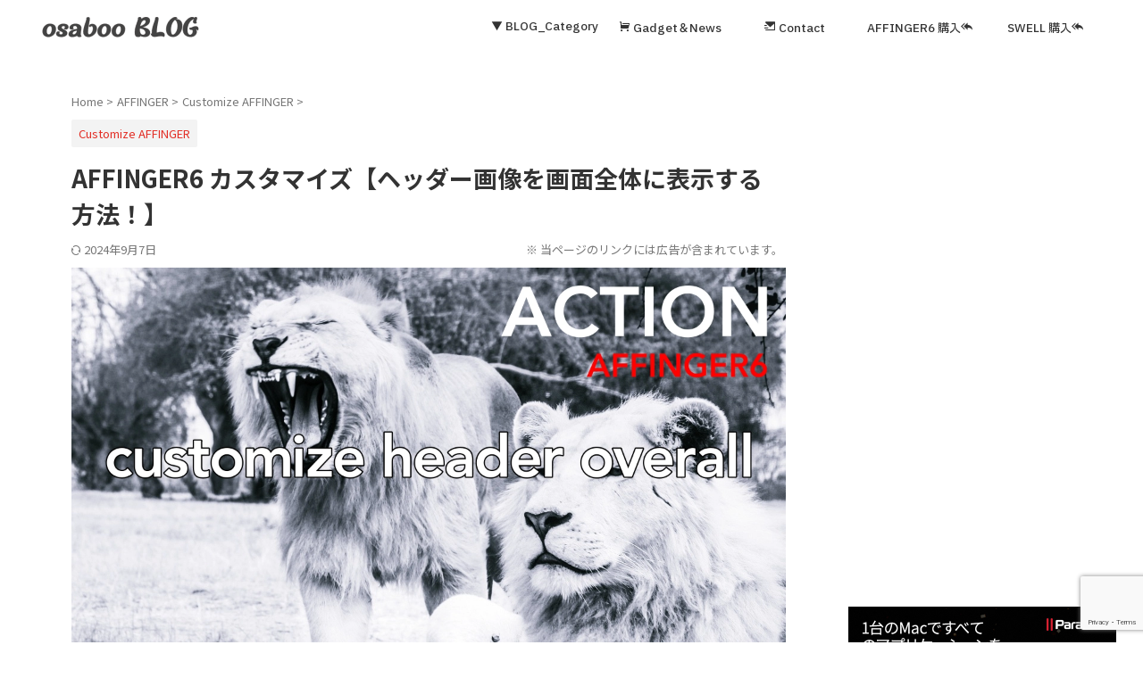

--- FILE ---
content_type: text/html; charset=UTF-8
request_url: https://osaboo.info/affinger6-customize-header-overall/
body_size: 74991
content:

<!DOCTYPE html>
<html lang="ja" class="s-navi-search-slide toc-style-timeline-count">
	<!--<![endif]-->
	<head prefix="og: http://ogp.me/ns# fb: http://ogp.me/ns/fb# article: http://ogp.me/ns/article#">
				<meta charset="UTF-8" >
		<meta name="viewport" content="width=device-width,initial-scale=1.0,user-scalable=no,viewport-fit=cover">
		<meta name="format-detection" content="telephone=no" >
		<meta name="referrer" content="no-referrer-when-downgrade"/>

		
		<link rel="alternate" type="application/rss+xml" title="osaboo BLOG RSS Feed" href="https://osaboo.info/feed/" />
		<link rel="pingback" href="https://osaboo.info/xmlrpc.php" >
		<!--[if lt IE 9]>
		<script src="https://osaboo.info/wp-content/themes/affinger/js/html5shiv.js"></script>
		<![endif]-->
				<meta name='robots' content='max-image-preview:large' />
<title>AFFINGER6 カスタマイズ【ヘッダー画像を画面全体に表示する方法！】 | osaboo BLOG</title>
<!-- Google tag (gtag.js) consent mode dataLayer added by Site Kit -->
<script type="text/javascript" id="google_gtagjs-js-consent-mode-data-layer">
/* <![CDATA[ */
window.dataLayer = window.dataLayer || [];function gtag(){dataLayer.push(arguments);}
gtag('consent', 'default', {"ad_personalization":"denied","ad_storage":"denied","ad_user_data":"denied","analytics_storage":"denied","functionality_storage":"denied","security_storage":"denied","personalization_storage":"denied","region":["AT","BE","BG","CH","CY","CZ","DE","DK","EE","ES","FI","FR","GB","GR","HR","HU","IE","IS","IT","LI","LT","LU","LV","MT","NL","NO","PL","PT","RO","SE","SI","SK"],"wait_for_update":500});
window._googlesitekitConsentCategoryMap = {"statistics":["analytics_storage"],"marketing":["ad_storage","ad_user_data","ad_personalization"],"functional":["functionality_storage","security_storage"],"preferences":["personalization_storage"]};
window._googlesitekitConsents = {"ad_personalization":"denied","ad_storage":"denied","ad_user_data":"denied","analytics_storage":"denied","functionality_storage":"denied","security_storage":"denied","personalization_storage":"denied","region":["AT","BE","BG","CH","CY","CZ","DE","DK","EE","ES","FI","FR","GB","GR","HR","HU","IE","IS","IT","LI","LT","LU","LV","MT","NL","NO","PL","PT","RO","SE","SI","SK"],"wait_for_update":500};
/* ]]> */
</script>
<!-- Google タグ (gtag.js) の終了同意モード dataLayer が Site Kit によって追加されました -->
<link rel='dns-prefetch' href='//www.googletagmanager.com' />
<link rel='dns-prefetch' href='//pagead2.googlesyndication.com' />
<link rel='dns-prefetch' href='//fundingchoicesmessages.google.com' />
<script type="text/javascript" id="wpp-js" src="https://osaboo.info/wp-content/plugins/wordpress-popular-posts/assets/js/wpp.min.js?ver=7.3.6" data-sampling="1" data-sampling-rate="100" data-api-url="https://osaboo.info/wp-json/wordpress-popular-posts" data-post-id="3489" data-token="e3bce1dfda" data-lang="0" data-debug="0"></script>
<link rel="alternate" title="oEmbed (JSON)" type="application/json+oembed" href="https://osaboo.info/wp-json/oembed/1.0/embed?url=https%3A%2F%2Fosaboo.info%2Faffinger6-customize-header-overall%2F" />
<link rel="alternate" title="oEmbed (XML)" type="text/xml+oembed" href="https://osaboo.info/wp-json/oembed/1.0/embed?url=https%3A%2F%2Fosaboo.info%2Faffinger6-customize-header-overall%2F&#038;format=xml" />
<style id='wp-img-auto-sizes-contain-inline-css' type='text/css'>
img:is([sizes=auto i],[sizes^="auto," i]){contain-intrinsic-size:3000px 1500px}
/*# sourceURL=wp-img-auto-sizes-contain-inline-css */
</style>
<style id='wp-emoji-styles-inline-css' type='text/css'>

	img.wp-smiley, img.emoji {
		display: inline !important;
		border: none !important;
		box-shadow: none !important;
		height: 1em !important;
		width: 1em !important;
		margin: 0 0.07em !important;
		vertical-align: -0.1em !important;
		background: none !important;
		padding: 0 !important;
	}
/*# sourceURL=wp-emoji-styles-inline-css */
</style>
<style id='wp-block-library-inline-css' type='text/css'>
:root{--wp-block-synced-color:#7a00df;--wp-block-synced-color--rgb:122,0,223;--wp-bound-block-color:var(--wp-block-synced-color);--wp-editor-canvas-background:#ddd;--wp-admin-theme-color:#007cba;--wp-admin-theme-color--rgb:0,124,186;--wp-admin-theme-color-darker-10:#006ba1;--wp-admin-theme-color-darker-10--rgb:0,107,160.5;--wp-admin-theme-color-darker-20:#005a87;--wp-admin-theme-color-darker-20--rgb:0,90,135;--wp-admin-border-width-focus:2px}@media (min-resolution:192dpi){:root{--wp-admin-border-width-focus:1.5px}}.wp-element-button{cursor:pointer}:root .has-very-light-gray-background-color{background-color:#eee}:root .has-very-dark-gray-background-color{background-color:#313131}:root .has-very-light-gray-color{color:#eee}:root .has-very-dark-gray-color{color:#313131}:root .has-vivid-green-cyan-to-vivid-cyan-blue-gradient-background{background:linear-gradient(135deg,#00d084,#0693e3)}:root .has-purple-crush-gradient-background{background:linear-gradient(135deg,#34e2e4,#4721fb 50%,#ab1dfe)}:root .has-hazy-dawn-gradient-background{background:linear-gradient(135deg,#faaca8,#dad0ec)}:root .has-subdued-olive-gradient-background{background:linear-gradient(135deg,#fafae1,#67a671)}:root .has-atomic-cream-gradient-background{background:linear-gradient(135deg,#fdd79a,#004a59)}:root .has-nightshade-gradient-background{background:linear-gradient(135deg,#330968,#31cdcf)}:root .has-midnight-gradient-background{background:linear-gradient(135deg,#020381,#2874fc)}:root{--wp--preset--font-size--normal:16px;--wp--preset--font-size--huge:42px}.has-regular-font-size{font-size:1em}.has-larger-font-size{font-size:2.625em}.has-normal-font-size{font-size:var(--wp--preset--font-size--normal)}.has-huge-font-size{font-size:var(--wp--preset--font-size--huge)}.has-text-align-center{text-align:center}.has-text-align-left{text-align:left}.has-text-align-right{text-align:right}.has-fit-text{white-space:nowrap!important}#end-resizable-editor-section{display:none}.aligncenter{clear:both}.items-justified-left{justify-content:flex-start}.items-justified-center{justify-content:center}.items-justified-right{justify-content:flex-end}.items-justified-space-between{justify-content:space-between}.screen-reader-text{border:0;clip-path:inset(50%);height:1px;margin:-1px;overflow:hidden;padding:0;position:absolute;width:1px;word-wrap:normal!important}.screen-reader-text:focus{background-color:#ddd;clip-path:none;color:#444;display:block;font-size:1em;height:auto;left:5px;line-height:normal;padding:15px 23px 14px;text-decoration:none;top:5px;width:auto;z-index:100000}html :where(.has-border-color){border-style:solid}html :where([style*=border-top-color]){border-top-style:solid}html :where([style*=border-right-color]){border-right-style:solid}html :where([style*=border-bottom-color]){border-bottom-style:solid}html :where([style*=border-left-color]){border-left-style:solid}html :where([style*=border-width]){border-style:solid}html :where([style*=border-top-width]){border-top-style:solid}html :where([style*=border-right-width]){border-right-style:solid}html :where([style*=border-bottom-width]){border-bottom-style:solid}html :where([style*=border-left-width]){border-left-style:solid}html :where(img[class*=wp-image-]){height:auto;max-width:100%}:where(figure){margin:0 0 1em}html :where(.is-position-sticky){--wp-admin--admin-bar--position-offset:var(--wp-admin--admin-bar--height,0px)}@media screen and (max-width:600px){html :where(.is-position-sticky){--wp-admin--admin-bar--position-offset:0px}}

/*# sourceURL=wp-block-library-inline-css */
</style><style id='wp-block-heading-inline-css' type='text/css'>
h1:where(.wp-block-heading).has-background,h2:where(.wp-block-heading).has-background,h3:where(.wp-block-heading).has-background,h4:where(.wp-block-heading).has-background,h5:where(.wp-block-heading).has-background,h6:where(.wp-block-heading).has-background{padding:1.25em 2.375em}h1.has-text-align-left[style*=writing-mode]:where([style*=vertical-lr]),h1.has-text-align-right[style*=writing-mode]:where([style*=vertical-rl]),h2.has-text-align-left[style*=writing-mode]:where([style*=vertical-lr]),h2.has-text-align-right[style*=writing-mode]:where([style*=vertical-rl]),h3.has-text-align-left[style*=writing-mode]:where([style*=vertical-lr]),h3.has-text-align-right[style*=writing-mode]:where([style*=vertical-rl]),h4.has-text-align-left[style*=writing-mode]:where([style*=vertical-lr]),h4.has-text-align-right[style*=writing-mode]:where([style*=vertical-rl]),h5.has-text-align-left[style*=writing-mode]:where([style*=vertical-lr]),h5.has-text-align-right[style*=writing-mode]:where([style*=vertical-rl]),h6.has-text-align-left[style*=writing-mode]:where([style*=vertical-lr]),h6.has-text-align-right[style*=writing-mode]:where([style*=vertical-rl]){rotate:180deg}
/*# sourceURL=https://osaboo.info/wp-includes/blocks/heading/style.min.css */
</style>
<style id='wp-block-image-inline-css' type='text/css'>
.wp-block-image>a,.wp-block-image>figure>a{display:inline-block}.wp-block-image img{box-sizing:border-box;height:auto;max-width:100%;vertical-align:bottom}@media not (prefers-reduced-motion){.wp-block-image img.hide{visibility:hidden}.wp-block-image img.show{animation:show-content-image .4s}}.wp-block-image[style*=border-radius] img,.wp-block-image[style*=border-radius]>a{border-radius:inherit}.wp-block-image.has-custom-border img{box-sizing:border-box}.wp-block-image.aligncenter{text-align:center}.wp-block-image.alignfull>a,.wp-block-image.alignwide>a{width:100%}.wp-block-image.alignfull img,.wp-block-image.alignwide img{height:auto;width:100%}.wp-block-image .aligncenter,.wp-block-image .alignleft,.wp-block-image .alignright,.wp-block-image.aligncenter,.wp-block-image.alignleft,.wp-block-image.alignright{display:table}.wp-block-image .aligncenter>figcaption,.wp-block-image .alignleft>figcaption,.wp-block-image .alignright>figcaption,.wp-block-image.aligncenter>figcaption,.wp-block-image.alignleft>figcaption,.wp-block-image.alignright>figcaption{caption-side:bottom;display:table-caption}.wp-block-image .alignleft{float:left;margin:.5em 1em .5em 0}.wp-block-image .alignright{float:right;margin:.5em 0 .5em 1em}.wp-block-image .aligncenter{margin-left:auto;margin-right:auto}.wp-block-image :where(figcaption){margin-bottom:1em;margin-top:.5em}.wp-block-image.is-style-circle-mask img{border-radius:9999px}@supports ((-webkit-mask-image:none) or (mask-image:none)) or (-webkit-mask-image:none){.wp-block-image.is-style-circle-mask img{border-radius:0;-webkit-mask-image:url('data:image/svg+xml;utf8,<svg viewBox="0 0 100 100" xmlns="http://www.w3.org/2000/svg"><circle cx="50" cy="50" r="50"/></svg>');mask-image:url('data:image/svg+xml;utf8,<svg viewBox="0 0 100 100" xmlns="http://www.w3.org/2000/svg"><circle cx="50" cy="50" r="50"/></svg>');mask-mode:alpha;-webkit-mask-position:center;mask-position:center;-webkit-mask-repeat:no-repeat;mask-repeat:no-repeat;-webkit-mask-size:contain;mask-size:contain}}:root :where(.wp-block-image.is-style-rounded img,.wp-block-image .is-style-rounded img){border-radius:9999px}.wp-block-image figure{margin:0}.wp-lightbox-container{display:flex;flex-direction:column;position:relative}.wp-lightbox-container img{cursor:zoom-in}.wp-lightbox-container img:hover+button{opacity:1}.wp-lightbox-container button{align-items:center;backdrop-filter:blur(16px) saturate(180%);background-color:#5a5a5a40;border:none;border-radius:4px;cursor:zoom-in;display:flex;height:20px;justify-content:center;opacity:0;padding:0;position:absolute;right:16px;text-align:center;top:16px;width:20px;z-index:100}@media not (prefers-reduced-motion){.wp-lightbox-container button{transition:opacity .2s ease}}.wp-lightbox-container button:focus-visible{outline:3px auto #5a5a5a40;outline:3px auto -webkit-focus-ring-color;outline-offset:3px}.wp-lightbox-container button:hover{cursor:pointer;opacity:1}.wp-lightbox-container button:focus{opacity:1}.wp-lightbox-container button:focus,.wp-lightbox-container button:hover,.wp-lightbox-container button:not(:hover):not(:active):not(.has-background){background-color:#5a5a5a40;border:none}.wp-lightbox-overlay{box-sizing:border-box;cursor:zoom-out;height:100vh;left:0;overflow:hidden;position:fixed;top:0;visibility:hidden;width:100%;z-index:100000}.wp-lightbox-overlay .close-button{align-items:center;cursor:pointer;display:flex;justify-content:center;min-height:40px;min-width:40px;padding:0;position:absolute;right:calc(env(safe-area-inset-right) + 16px);top:calc(env(safe-area-inset-top) + 16px);z-index:5000000}.wp-lightbox-overlay .close-button:focus,.wp-lightbox-overlay .close-button:hover,.wp-lightbox-overlay .close-button:not(:hover):not(:active):not(.has-background){background:none;border:none}.wp-lightbox-overlay .lightbox-image-container{height:var(--wp--lightbox-container-height);left:50%;overflow:hidden;position:absolute;top:50%;transform:translate(-50%,-50%);transform-origin:top left;width:var(--wp--lightbox-container-width);z-index:9999999999}.wp-lightbox-overlay .wp-block-image{align-items:center;box-sizing:border-box;display:flex;height:100%;justify-content:center;margin:0;position:relative;transform-origin:0 0;width:100%;z-index:3000000}.wp-lightbox-overlay .wp-block-image img{height:var(--wp--lightbox-image-height);min-height:var(--wp--lightbox-image-height);min-width:var(--wp--lightbox-image-width);width:var(--wp--lightbox-image-width)}.wp-lightbox-overlay .wp-block-image figcaption{display:none}.wp-lightbox-overlay button{background:none;border:none}.wp-lightbox-overlay .scrim{background-color:#fff;height:100%;opacity:.9;position:absolute;width:100%;z-index:2000000}.wp-lightbox-overlay.active{visibility:visible}@media not (prefers-reduced-motion){.wp-lightbox-overlay.active{animation:turn-on-visibility .25s both}.wp-lightbox-overlay.active img{animation:turn-on-visibility .35s both}.wp-lightbox-overlay.show-closing-animation:not(.active){animation:turn-off-visibility .35s both}.wp-lightbox-overlay.show-closing-animation:not(.active) img{animation:turn-off-visibility .25s both}.wp-lightbox-overlay.zoom.active{animation:none;opacity:1;visibility:visible}.wp-lightbox-overlay.zoom.active .lightbox-image-container{animation:lightbox-zoom-in .4s}.wp-lightbox-overlay.zoom.active .lightbox-image-container img{animation:none}.wp-lightbox-overlay.zoom.active .scrim{animation:turn-on-visibility .4s forwards}.wp-lightbox-overlay.zoom.show-closing-animation:not(.active){animation:none}.wp-lightbox-overlay.zoom.show-closing-animation:not(.active) .lightbox-image-container{animation:lightbox-zoom-out .4s}.wp-lightbox-overlay.zoom.show-closing-animation:not(.active) .lightbox-image-container img{animation:none}.wp-lightbox-overlay.zoom.show-closing-animation:not(.active) .scrim{animation:turn-off-visibility .4s forwards}}@keyframes show-content-image{0%{visibility:hidden}99%{visibility:hidden}to{visibility:visible}}@keyframes turn-on-visibility{0%{opacity:0}to{opacity:1}}@keyframes turn-off-visibility{0%{opacity:1;visibility:visible}99%{opacity:0;visibility:visible}to{opacity:0;visibility:hidden}}@keyframes lightbox-zoom-in{0%{transform:translate(calc((-100vw + var(--wp--lightbox-scrollbar-width))/2 + var(--wp--lightbox-initial-left-position)),calc(-50vh + var(--wp--lightbox-initial-top-position))) scale(var(--wp--lightbox-scale))}to{transform:translate(-50%,-50%) scale(1)}}@keyframes lightbox-zoom-out{0%{transform:translate(-50%,-50%) scale(1);visibility:visible}99%{visibility:visible}to{transform:translate(calc((-100vw + var(--wp--lightbox-scrollbar-width))/2 + var(--wp--lightbox-initial-left-position)),calc(-50vh + var(--wp--lightbox-initial-top-position))) scale(var(--wp--lightbox-scale));visibility:hidden}}
/*# sourceURL=https://osaboo.info/wp-includes/blocks/image/style.min.css */
</style>
<style id='wp-block-list-inline-css' type='text/css'>
ol,ul{box-sizing:border-box}:root :where(.wp-block-list.has-background){padding:1.25em 2.375em}
/*# sourceURL=https://osaboo.info/wp-includes/blocks/list/style.min.css */
</style>
<style id='wp-block-columns-inline-css' type='text/css'>
.wp-block-columns{box-sizing:border-box;display:flex;flex-wrap:wrap!important}@media (min-width:782px){.wp-block-columns{flex-wrap:nowrap!important}}.wp-block-columns{align-items:normal!important}.wp-block-columns.are-vertically-aligned-top{align-items:flex-start}.wp-block-columns.are-vertically-aligned-center{align-items:center}.wp-block-columns.are-vertically-aligned-bottom{align-items:flex-end}@media (max-width:781px){.wp-block-columns:not(.is-not-stacked-on-mobile)>.wp-block-column{flex-basis:100%!important}}@media (min-width:782px){.wp-block-columns:not(.is-not-stacked-on-mobile)>.wp-block-column{flex-basis:0;flex-grow:1}.wp-block-columns:not(.is-not-stacked-on-mobile)>.wp-block-column[style*=flex-basis]{flex-grow:0}}.wp-block-columns.is-not-stacked-on-mobile{flex-wrap:nowrap!important}.wp-block-columns.is-not-stacked-on-mobile>.wp-block-column{flex-basis:0;flex-grow:1}.wp-block-columns.is-not-stacked-on-mobile>.wp-block-column[style*=flex-basis]{flex-grow:0}:where(.wp-block-columns){margin-bottom:1.75em}:where(.wp-block-columns.has-background){padding:1.25em 2.375em}.wp-block-column{flex-grow:1;min-width:0;overflow-wrap:break-word;word-break:break-word}.wp-block-column.is-vertically-aligned-top{align-self:flex-start}.wp-block-column.is-vertically-aligned-center{align-self:center}.wp-block-column.is-vertically-aligned-bottom{align-self:flex-end}.wp-block-column.is-vertically-aligned-stretch{align-self:stretch}.wp-block-column.is-vertically-aligned-bottom,.wp-block-column.is-vertically-aligned-center,.wp-block-column.is-vertically-aligned-top{width:100%}
/*# sourceURL=https://osaboo.info/wp-includes/blocks/columns/style.min.css */
</style>
<style id='wp-block-group-inline-css' type='text/css'>
.wp-block-group{box-sizing:border-box}:where(.wp-block-group.wp-block-group-is-layout-constrained){position:relative}
/*# sourceURL=https://osaboo.info/wp-includes/blocks/group/style.min.css */
</style>
<style id='wp-block-paragraph-inline-css' type='text/css'>
.is-small-text{font-size:.875em}.is-regular-text{font-size:1em}.is-large-text{font-size:2.25em}.is-larger-text{font-size:3em}.has-drop-cap:not(:focus):first-letter{float:left;font-size:8.4em;font-style:normal;font-weight:100;line-height:.68;margin:.05em .1em 0 0;text-transform:uppercase}body.rtl .has-drop-cap:not(:focus):first-letter{float:none;margin-left:.1em}p.has-drop-cap.has-background{overflow:hidden}:root :where(p.has-background){padding:1.25em 2.375em}:where(p.has-text-color:not(.has-link-color)) a{color:inherit}p.has-text-align-left[style*="writing-mode:vertical-lr"],p.has-text-align-right[style*="writing-mode:vertical-rl"]{rotate:180deg}
/*# sourceURL=https://osaboo.info/wp-includes/blocks/paragraph/style.min.css */
</style>
<style id='wp-block-spacer-inline-css' type='text/css'>
.wp-block-spacer{clear:both}
/*# sourceURL=https://osaboo.info/wp-includes/blocks/spacer/style.min.css */
</style>
<style id='global-styles-inline-css' type='text/css'>
:root{--wp--preset--aspect-ratio--square: 1;--wp--preset--aspect-ratio--4-3: 4/3;--wp--preset--aspect-ratio--3-4: 3/4;--wp--preset--aspect-ratio--3-2: 3/2;--wp--preset--aspect-ratio--2-3: 2/3;--wp--preset--aspect-ratio--16-9: 16/9;--wp--preset--aspect-ratio--9-16: 9/16;--wp--preset--color--black: #000000;--wp--preset--color--cyan-bluish-gray: #abb8c3;--wp--preset--color--white: #ffffff;--wp--preset--color--pale-pink: #f78da7;--wp--preset--color--vivid-red: #cf2e2e;--wp--preset--color--luminous-vivid-orange: #ff6900;--wp--preset--color--luminous-vivid-amber: #fcb900;--wp--preset--color--light-green-cyan: #eefaff;--wp--preset--color--vivid-green-cyan: #00d084;--wp--preset--color--pale-cyan-blue: #8ed1fc;--wp--preset--color--vivid-cyan-blue: #0693e3;--wp--preset--color--vivid-purple: #9b51e0;--wp--preset--color--soft-red: #e92f3d;--wp--preset--color--light-grayish-red: #fdf0f2;--wp--preset--color--vivid-yellow: #ffc107;--wp--preset--color--very-pale-yellow: #fffde7;--wp--preset--color--very-light-gray: #fafafa;--wp--preset--color--very-dark-gray: #313131;--wp--preset--color--original-color-a: #ffa000;--wp--preset--color--original-color-b: #578fbf;--wp--preset--color--original-color-c: #fdf9e5;--wp--preset--color--original-color-d: #fff9fd;--wp--preset--gradient--vivid-cyan-blue-to-vivid-purple: linear-gradient(135deg,rgb(6,147,227) 0%,rgb(155,81,224) 100%);--wp--preset--gradient--light-green-cyan-to-vivid-green-cyan: linear-gradient(135deg,rgb(122,220,180) 0%,rgb(0,208,130) 100%);--wp--preset--gradient--luminous-vivid-amber-to-luminous-vivid-orange: linear-gradient(135deg,rgb(252,185,0) 0%,rgb(255,105,0) 100%);--wp--preset--gradient--luminous-vivid-orange-to-vivid-red: linear-gradient(135deg,rgb(255,105,0) 0%,rgb(207,46,46) 100%);--wp--preset--gradient--very-light-gray-to-cyan-bluish-gray: linear-gradient(135deg,rgb(238,238,238) 0%,rgb(169,184,195) 100%);--wp--preset--gradient--cool-to-warm-spectrum: linear-gradient(135deg,rgb(74,234,220) 0%,rgb(151,120,209) 20%,rgb(207,42,186) 40%,rgb(238,44,130) 60%,rgb(251,105,98) 80%,rgb(254,248,76) 100%);--wp--preset--gradient--blush-light-purple: linear-gradient(135deg,rgb(255,206,236) 0%,rgb(152,150,240) 100%);--wp--preset--gradient--blush-bordeaux: linear-gradient(135deg,rgb(254,205,165) 0%,rgb(254,45,45) 50%,rgb(107,0,62) 100%);--wp--preset--gradient--luminous-dusk: linear-gradient(135deg,rgb(255,203,112) 0%,rgb(199,81,192) 50%,rgb(65,88,208) 100%);--wp--preset--gradient--pale-ocean: linear-gradient(135deg,rgb(255,245,203) 0%,rgb(182,227,212) 50%,rgb(51,167,181) 100%);--wp--preset--gradient--electric-grass: linear-gradient(135deg,rgb(202,248,128) 0%,rgb(113,206,126) 100%);--wp--preset--gradient--midnight: linear-gradient(135deg,rgb(2,3,129) 0%,rgb(40,116,252) 100%);--wp--preset--font-size--small: .8em;--wp--preset--font-size--medium: 20px;--wp--preset--font-size--large: 1.5em;--wp--preset--font-size--x-large: 42px;--wp--preset--font-size--st-regular: 1em;--wp--preset--font-size--huge: 3em;--wp--preset--spacing--20: 0.44rem;--wp--preset--spacing--30: 0.67rem;--wp--preset--spacing--40: 1rem;--wp--preset--spacing--50: 1.5rem;--wp--preset--spacing--60: 2.25rem;--wp--preset--spacing--70: 3.38rem;--wp--preset--spacing--80: 5.06rem;--wp--preset--shadow--natural: 6px 6px 9px rgba(0, 0, 0, 0.2);--wp--preset--shadow--deep: 12px 12px 50px rgba(0, 0, 0, 0.4);--wp--preset--shadow--sharp: 6px 6px 0px rgba(0, 0, 0, 0.2);--wp--preset--shadow--outlined: 6px 6px 0px -3px rgb(255, 255, 255), 6px 6px rgb(0, 0, 0);--wp--preset--shadow--crisp: 6px 6px 0px rgb(0, 0, 0);}:where(.is-layout-flex){gap: 0.5em;}:where(.is-layout-grid){gap: 0.5em;}body .is-layout-flex{display: flex;}.is-layout-flex{flex-wrap: wrap;align-items: center;}.is-layout-flex > :is(*, div){margin: 0;}body .is-layout-grid{display: grid;}.is-layout-grid > :is(*, div){margin: 0;}:where(.wp-block-columns.is-layout-flex){gap: 2em;}:where(.wp-block-columns.is-layout-grid){gap: 2em;}:where(.wp-block-post-template.is-layout-flex){gap: 1.25em;}:where(.wp-block-post-template.is-layout-grid){gap: 1.25em;}.has-black-color{color: var(--wp--preset--color--black) !important;}.has-cyan-bluish-gray-color{color: var(--wp--preset--color--cyan-bluish-gray) !important;}.has-white-color{color: var(--wp--preset--color--white) !important;}.has-pale-pink-color{color: var(--wp--preset--color--pale-pink) !important;}.has-vivid-red-color{color: var(--wp--preset--color--vivid-red) !important;}.has-luminous-vivid-orange-color{color: var(--wp--preset--color--luminous-vivid-orange) !important;}.has-luminous-vivid-amber-color{color: var(--wp--preset--color--luminous-vivid-amber) !important;}.has-light-green-cyan-color{color: var(--wp--preset--color--light-green-cyan) !important;}.has-vivid-green-cyan-color{color: var(--wp--preset--color--vivid-green-cyan) !important;}.has-pale-cyan-blue-color{color: var(--wp--preset--color--pale-cyan-blue) !important;}.has-vivid-cyan-blue-color{color: var(--wp--preset--color--vivid-cyan-blue) !important;}.has-vivid-purple-color{color: var(--wp--preset--color--vivid-purple) !important;}.has-black-background-color{background-color: var(--wp--preset--color--black) !important;}.has-cyan-bluish-gray-background-color{background-color: var(--wp--preset--color--cyan-bluish-gray) !important;}.has-white-background-color{background-color: var(--wp--preset--color--white) !important;}.has-pale-pink-background-color{background-color: var(--wp--preset--color--pale-pink) !important;}.has-vivid-red-background-color{background-color: var(--wp--preset--color--vivid-red) !important;}.has-luminous-vivid-orange-background-color{background-color: var(--wp--preset--color--luminous-vivid-orange) !important;}.has-luminous-vivid-amber-background-color{background-color: var(--wp--preset--color--luminous-vivid-amber) !important;}.has-light-green-cyan-background-color{background-color: var(--wp--preset--color--light-green-cyan) !important;}.has-vivid-green-cyan-background-color{background-color: var(--wp--preset--color--vivid-green-cyan) !important;}.has-pale-cyan-blue-background-color{background-color: var(--wp--preset--color--pale-cyan-blue) !important;}.has-vivid-cyan-blue-background-color{background-color: var(--wp--preset--color--vivid-cyan-blue) !important;}.has-vivid-purple-background-color{background-color: var(--wp--preset--color--vivid-purple) !important;}.has-black-border-color{border-color: var(--wp--preset--color--black) !important;}.has-cyan-bluish-gray-border-color{border-color: var(--wp--preset--color--cyan-bluish-gray) !important;}.has-white-border-color{border-color: var(--wp--preset--color--white) !important;}.has-pale-pink-border-color{border-color: var(--wp--preset--color--pale-pink) !important;}.has-vivid-red-border-color{border-color: var(--wp--preset--color--vivid-red) !important;}.has-luminous-vivid-orange-border-color{border-color: var(--wp--preset--color--luminous-vivid-orange) !important;}.has-luminous-vivid-amber-border-color{border-color: var(--wp--preset--color--luminous-vivid-amber) !important;}.has-light-green-cyan-border-color{border-color: var(--wp--preset--color--light-green-cyan) !important;}.has-vivid-green-cyan-border-color{border-color: var(--wp--preset--color--vivid-green-cyan) !important;}.has-pale-cyan-blue-border-color{border-color: var(--wp--preset--color--pale-cyan-blue) !important;}.has-vivid-cyan-blue-border-color{border-color: var(--wp--preset--color--vivid-cyan-blue) !important;}.has-vivid-purple-border-color{border-color: var(--wp--preset--color--vivid-purple) !important;}.has-vivid-cyan-blue-to-vivid-purple-gradient-background{background: var(--wp--preset--gradient--vivid-cyan-blue-to-vivid-purple) !important;}.has-light-green-cyan-to-vivid-green-cyan-gradient-background{background: var(--wp--preset--gradient--light-green-cyan-to-vivid-green-cyan) !important;}.has-luminous-vivid-amber-to-luminous-vivid-orange-gradient-background{background: var(--wp--preset--gradient--luminous-vivid-amber-to-luminous-vivid-orange) !important;}.has-luminous-vivid-orange-to-vivid-red-gradient-background{background: var(--wp--preset--gradient--luminous-vivid-orange-to-vivid-red) !important;}.has-very-light-gray-to-cyan-bluish-gray-gradient-background{background: var(--wp--preset--gradient--very-light-gray-to-cyan-bluish-gray) !important;}.has-cool-to-warm-spectrum-gradient-background{background: var(--wp--preset--gradient--cool-to-warm-spectrum) !important;}.has-blush-light-purple-gradient-background{background: var(--wp--preset--gradient--blush-light-purple) !important;}.has-blush-bordeaux-gradient-background{background: var(--wp--preset--gradient--blush-bordeaux) !important;}.has-luminous-dusk-gradient-background{background: var(--wp--preset--gradient--luminous-dusk) !important;}.has-pale-ocean-gradient-background{background: var(--wp--preset--gradient--pale-ocean) !important;}.has-electric-grass-gradient-background{background: var(--wp--preset--gradient--electric-grass) !important;}.has-midnight-gradient-background{background: var(--wp--preset--gradient--midnight) !important;}.has-small-font-size{font-size: var(--wp--preset--font-size--small) !important;}.has-medium-font-size{font-size: var(--wp--preset--font-size--medium) !important;}.has-large-font-size{font-size: var(--wp--preset--font-size--large) !important;}.has-x-large-font-size{font-size: var(--wp--preset--font-size--x-large) !important;}
:where(.wp-block-columns.is-layout-flex){gap: 2em;}:where(.wp-block-columns.is-layout-grid){gap: 2em;}
/*# sourceURL=global-styles-inline-css */
</style>
<style id='core-block-supports-inline-css' type='text/css'>
.wp-container-core-columns-is-layout-9d6595d7{flex-wrap:nowrap;}.wp-elements-af6ecf2ec71ad98c45ab3f837be97629 a:where(:not(.wp-element-button)){color:var(--wp--preset--color--white);}.wp-elements-205c85db20d86d0af4ef879ba4b95bcf a:where(:not(.wp-element-button)){color:var(--wp--preset--color--soft-red);}.wp-elements-3841af173832e75397eb4b4ef78d2185 a:where(:not(.wp-element-button)){color:var(--wp--preset--color--soft-red);}.wp-elements-b62a11434c181b3bce8bde57a0e316f5 a:where(:not(.wp-element-button)){color:var(--wp--preset--color--soft-red);}.wp-elements-9c566465e2064b9e6cf457f8c57b12c2 a:where(:not(.wp-element-button)){color:var(--wp--preset--color--soft-red);}
/*# sourceURL=core-block-supports-inline-css */
</style>

<style id='classic-theme-styles-inline-css' type='text/css'>
/*! This file is auto-generated */
.wp-block-button__link{color:#fff;background-color:#32373c;border-radius:9999px;box-shadow:none;text-decoration:none;padding:calc(.667em + 2px) calc(1.333em + 2px);font-size:1.125em}.wp-block-file__button{background:#32373c;color:#fff;text-decoration:none}
/*# sourceURL=/wp-includes/css/classic-themes.min.css */
</style>
<link rel='stylesheet' id='contact-form-7-css' href='https://osaboo.info/wp-content/plugins/contact-form-7/includes/css/styles.css?ver=6.1.4' type='text/css' media='all' />
<link rel='stylesheet' id='pz-linkcard-css-css' href='//osaboo.info/wp-content/uploads/pz-linkcard/style/style.min.css?ver=2.5.8.2' type='text/css' media='all' />
<link rel='stylesheet' id='wordpress-popular-posts-css-css' href='https://osaboo.info/wp-content/plugins/wordpress-popular-posts/assets/css/wpp.css?ver=7.3.6' type='text/css' media='all' />
<link rel='stylesheet' id='st-affiliate-manager-index-css' href='https://osaboo.info/wp-content/plugins/st-affiliate-manager/Resources/assets/bundles/index.css?ver=6706adf8aac82b2037b2' type='text/css' media='all' />
<link rel='stylesheet' id='st-pv-monitor-shortcode-css' href='https://osaboo.info/wp-content/plugins/st-pv-monitor/Resources/assets/bundles/shortcode.css?ver=42315566f7fe5d7fdee9' type='text/css' media='all' />
<link rel='stylesheet' id='st-pv-monitor-index-css' href='https://osaboo.info/wp-content/plugins/st-pv-monitor/Resources/assets/bundles/index.css?ver=2.3.1' type='text/css' media='all' />
<link rel='stylesheet' id='normalize-css' href='https://osaboo.info/wp-content/themes/affinger/css/normalize.css?ver=1.5.9' type='text/css' media='all' />
<link rel='stylesheet' id='st_svg-css' href='https://osaboo.info/wp-content/themes/affinger/st_svg/style.css?ver=20240601' type='text/css' media='all' />
<link rel='stylesheet' id='slick-css' href='https://osaboo.info/wp-content/themes/affinger/vendor/slick/slick.css?ver=1.8.0' type='text/css' media='all' />
<link rel='stylesheet' id='slick-theme-css' href='https://osaboo.info/wp-content/themes/affinger/vendor/slick/slick-theme.css?ver=1.8.0' type='text/css' media='all' />
<link rel='stylesheet' id='fonts-googleapis-notosansjp-css' href='//fonts.googleapis.com/css?family=Noto+Sans+JP%3A400%2C700&#038;display=swap&#038;subset=japanese&#038;ver=6.9' type='text/css' media='all' />
<link rel='stylesheet' id='fonts-googleapis-roboto400-css' href='//fonts.googleapis.com/css2?family=Roboto%3Awght%40400&#038;display=swap&#038;ver=6.9' type='text/css' media='all' />
<link rel='stylesheet' id='fonts-googleapis-custom-css' href='https://fonts.googleapis.com/css2?family=IBM+Plex+Sans+JP%3Awght%40500&#038;ver=6.9#038;display=swap' type='text/css' media='all' />
<link rel='stylesheet' id='style-css' href='https://osaboo.info/wp-content/themes/affinger/style.css?ver=20240601' type='text/css' media='all' />
<link rel='stylesheet' id='child-style-css' href='https://osaboo.info/wp-content/themes/affinger-child/style.css?ver=20240601' type='text/css' media='all' />
<link rel='stylesheet' id='single-css' href='https://osaboo.info/wp-content/themes/affinger/st-rankcss.php' type='text/css' media='all' />
<link rel='stylesheet' id='hcb-style-css' href='https://osaboo.info/wp-content/plugins/highlighting-code-block/build/css/hcb--dark.css?ver=2.0.1' type='text/css' media='all' />
<style id='hcb-style-inline-css' type='text/css'>
:root{--hcb--fz--base: 14px}:root{--hcb--fz--mobile: 13px}:root{--hcb--ff:Menlo, Consolas, "Hiragino Kaku Gothic ProN", "Hiragino Sans", Meiryo, sans-serif;}.hcb_wrap pre{-webkit-font-smoothing: antialiased;-moz-osx-font-smoothing: grayscale;}
/*# sourceURL=hcb-style-inline-css */
</style>
<script type="text/javascript" src="https://osaboo.info/wp-includes/js/jquery/jquery.min.js?ver=3.7.1" id="jquery-core-js"></script>
<script type="text/javascript" src="https://osaboo.info/wp-includes/js/jquery/jquery-migrate.min.js?ver=3.4.1" id="jquery-migrate-js"></script>
<script type="text/javascript" src="https://osaboo.info/wp-content/plugins/yyi-rinker/js/event-tracking.js?v=1.11.1" id="yyi_rinker_event_tracking_script-js"></script>
<script type="text/javascript" src="https://osaboo.info/wp-content/themes/affinger-child/js/st_wp_head.js?ver=6.9" id="st-theme-head-js-js"></script>
<script type="text/javascript" src="https://osaboo.info/wp-content/themes/affinger/js/smoothscroll.js?ver=6.9" id="smoothscroll-js"></script>

<!-- Site Kit によって追加された Google タグ（gtag.js）スニペット -->
<!-- Google アナリティクス スニペット (Site Kit が追加) -->
<script type="text/javascript" src="https://www.googletagmanager.com/gtag/js?id=G-29SV4B28YS" id="google_gtagjs-js" async></script>
<script type="text/javascript" id="google_gtagjs-js-after">
/* <![CDATA[ */
window.dataLayer = window.dataLayer || [];function gtag(){dataLayer.push(arguments);}
gtag("set","linker",{"domains":["osaboo.info"]});
gtag("js", new Date());
gtag("set", "developer_id.dZTNiMT", true);
gtag("config", "G-29SV4B28YS", {"googlesitekit_post_type":"post"});
//# sourceURL=google_gtagjs-js-after
/* ]]> */
</script>
<link rel="https://api.w.org/" href="https://osaboo.info/wp-json/" /><link rel="alternate" title="JSON" type="application/json" href="https://osaboo.info/wp-json/wp/v2/posts/3489" /><link rel='shortlink' href='https://osaboo.info/?p=3489' />
<meta name="generator" content="Site Kit by Google 1.170.0" />            <style id="wpp-loading-animation-styles">@-webkit-keyframes bgslide{from{background-position-x:0}to{background-position-x:-200%}}@keyframes bgslide{from{background-position-x:0}to{background-position-x:-200%}}.wpp-widget-block-placeholder,.wpp-shortcode-placeholder{margin:0 auto;width:60px;height:3px;background:#dd3737;background:linear-gradient(90deg,#dd3737 0%,#571313 10%,#dd3737 100%);background-size:200% auto;border-radius:3px;-webkit-animation:bgslide 1s infinite linear;animation:bgslide 1s infinite linear}</style>
            <script type="text/javascript" language="javascript">
    var vc_pid = "887635303";
</script><script type="text/javascript" src="//aml.valuecommerce.com/vcdal.js" async></script><style>
.yyi-rinker-img-s .yyi-rinker-image {
	width: 56px;
	min-width: 56px;
	margin:auto;
}
.yyi-rinker-img-m .yyi-rinker-image {
	width: 175px;
	min-width: 175px;
	margin:auto;
}
.yyi-rinker-img-l .yyi-rinker-image {
	width: 200px;
	min-width: 200px;
	margin:auto;
}
.yyi-rinker-img-s .yyi-rinker-image img.yyi-rinker-main-img {
	width: auto;
	max-height: 56px;
}
.yyi-rinker-img-m .yyi-rinker-image img.yyi-rinker-main-img {
	width: auto;
	max-height: 170px;
}
.yyi-rinker-img-l .yyi-rinker-image img.yyi-rinker-main-img {
	width: auto;
	max-height: 200px;
}

div.yyi-rinker-contents div.yyi-rinker-box ul.yyi-rinker-links li {
    list-style: none;
}
div.yyi-rinker-contents ul.yyi-rinker-links {
	border: none;
}
div.yyi-rinker-contents ul.yyi-rinker-links li a {
	text-decoration: none;
}
div.yyi-rinker-contents {
    margin: 2em 0;
}
div.yyi-rinker-contents div.yyi-rinker-box {
    display: flex;
    padding: 26px 26px 0;
    border: 3px solid #f5f5f5;
    box-sizing: border-box;
}
@media (min-width: 768px) {
    div.yyi-rinker-contents div.yyi-rinker-box {
        padding: 26px 26px 0;
    }
}
@media (max-width: 767px) {
    div.yyi-rinker-contents div.yyi-rinker-box {
        flex-direction: column;
        padding: 26px 14px 0;
    }
}
div.yyi-rinker-box div.yyi-rinker-image {
    display: flex;
    flex: none;
}
div.yyi-rinker-box div.yyi-rinker-image a {
    display: inline-block;
    height: fit-content;
    margin-bottom: 26px;
}
div.yyi-rinker-image img.yyi-rinker-main-img {
    display: block;
    max-width: 100%;
    height: auto;
}
div.yyi-rinker-img-s img.yyi-rinker-main-img {
    width: 56px;
}
div.yyi-rinker-img-m img.yyi-rinker-main-img {
    width: 120px;
}
div.yyi-rinker-img-l img.yyi-rinker-main-img {
    width: 200px;
}
div.yyi-rinker-box div.yyi-rinker-info {
    display: flex;
    width: 100%;
    flex-direction: column;
}
@media (min-width: 768px) {
    div.yyi-rinker-box div.yyi-rinker-info {
        padding-left: 26px;
    }
}
@media (max-width: 767px) {
    div.yyi-rinker-box div.yyi-rinker-info {
        text-align: center;
    }
}
div.yyi-rinker-info div.yyi-rinker-title a {
    color: #333;
    font-weight: 600;
    font-size: 18px;
    text-decoration: none;
}
div.yyi-rinker-info div.yyi-rinker-detail {
    display: flex;
    flex-direction: column;
    padding: 8px 0 12px;
}
div.yyi-rinker-detail div:not(:last-child) {
    padding-bottom: 8px;
}
div.yyi-rinker-detail div.credit-box {
    font-size: 12px;
}
div.yyi-rinker-detail div.credit-box a {
    text-decoration: underline;
}
div.yyi-rinker-detail div.brand,
div.yyi-rinker-detail div.price-box {
    font-size: 14px;
}
@media (max-width: 767px) {
    div.price-box span.price {
        display: block;
    }
}
div.yyi-rinker-info div.free-text {
    order: 2;
    padding-top: 8px;
    font-size: 16px;
}
div.yyi-rinker-info ul.yyi-rinker-links {
    display: flex;
    flex-wrap: wrap;
    margin: 0 0 14px;
    padding: 0;
    list-style-type: none;
}
div.yyi-rinker-info ul.yyi-rinker-links li {
    display: inherit;
    flex-direction: column;
    align-self: flex-end;
    text-align: center;
}
@media (min-width: 768px) {
    div.yyi-rinker-info ul.yyi-rinker-links li:not(:last-child){
        margin-right: 8px;
    }
    div.yyi-rinker-info ul.yyi-rinker-links li {
        margin-bottom: 12px;
    }
}
@media (max-width: 767px) {
    div.yyi-rinker-info ul.yyi-rinker-links li {
        width: 100%;
        margin-bottom: 10px;
    }
}
ul.yyi-rinker-links li.amazonkindlelink a {
    background-color: #37475a;
}
ul.yyi-rinker-links li.amazonlink a {
    background-color: #f9bf51;
}
ul.yyi-rinker-links li.rakutenlink a {
    background-color: #d53a3a;
}
ul.yyi-rinker-links li.yahoolink a {
    background-color: #76c2f3;
}
ul.yyi-rinker-links li.mercarilink a {
    background-color: #ff0211;
}
ul.yyi-rinker-links li.freelink1 a {
    background-color: #5db49f;
}
ul.yyi-rinker-links li.freelink2 a {
    background-color: #7e77c1;
}
ul.yyi-rinker-links li.freelink3 a {
    background-color: #3974be;
}
ul.yyi-rinker-links li.freelink4 a {
    background-color: #333;
}
ul.yyi-rinker-links a.yyi-rinker-link {
    display: flex;
    position: relative;
    width: 100%;
    min-height: 38px;
    overflow-x: hidden;
    flex-wrap: wrap-reverse;
    justify-content: center;
    align-items: center;
    border-radius: 2px;
    box-shadow: 0 1px 6px 0 rgba(0,0,0,0.12);
    color: #fff;
    font-weight: 600;
    font-size: 14px;
    white-space: nowrap;
    transition: 0.3s ease-out;
    box-sizing: border-box;
}
ul.yyi-rinker-links a.yyi-rinker-link:after {
    position: absolute;
    right: 12px;
    width: 6px;
    height: 6px;
    border-top: 2px solid;
    border-right: 2px solid;
    content: "";
    transform: rotate(45deg);
    box-sizing: border-box;
}
ul.yyi-rinker-links a.yyi-rinker-link:hover {
    box-shadow: 0 4px 6px 2px rgba(0,0,0,0.12);
    transform: translateY(-2px);
}
@media (min-width: 768px) {
    ul.yyi-rinker-links a.yyi-rinker-link {
        padding: 6px 24px;
    }
}
@media (max-width: 767px) {
    ul.yyi-rinker-links a.yyi-rinker-link {
        padding: 10px 24px;
    }
}</style><style>
.yyi-rinker-images {
    display: flex;
    justify-content: center;
    align-items: center;
    position: relative;

}
div.yyi-rinker-image img.yyi-rinker-main-img.hidden {
    display: none;
}

.yyi-rinker-images-arrow {
    cursor: pointer;
    position: absolute;
    top: 50%;
    display: block;
    margin-top: -11px;
    opacity: 0.6;
    width: 22px;
}

.yyi-rinker-images-arrow-left{
    left: -10px;
}
.yyi-rinker-images-arrow-right{
    right: -10px;
}

.yyi-rinker-images-arrow-left.hidden {
    display: none;
}

.yyi-rinker-images-arrow-right.hidden {
    display: none;
}
div.yyi-rinker-contents.yyi-rinker-design-tate  div.yyi-rinker-box{
    flex-direction: column;
}

div.yyi-rinker-contents.yyi-rinker-design-slim div.yyi-rinker-box .yyi-rinker-links {
    flex-direction: column;
}

div.yyi-rinker-contents.yyi-rinker-design-slim div.yyi-rinker-info {
    width: 100%;
}

div.yyi-rinker-contents.yyi-rinker-design-slim .yyi-rinker-title {
    text-align: center;
}

div.yyi-rinker-contents.yyi-rinker-design-slim .yyi-rinker-links {
    text-align: center;
}
div.yyi-rinker-contents.yyi-rinker-design-slim .yyi-rinker-image {
    margin: auto;
}

div.yyi-rinker-contents.yyi-rinker-design-slim div.yyi-rinker-info ul.yyi-rinker-links li {
	align-self: stretch;
}
div.yyi-rinker-contents.yyi-rinker-design-slim div.yyi-rinker-box div.yyi-rinker-info {
	padding: 0;
}
div.yyi-rinker-contents.yyi-rinker-design-slim div.yyi-rinker-box {
	flex-direction: column;
	padding: 14px 5px 0;
}

.yyi-rinker-design-slim div.yyi-rinker-box div.yyi-rinker-info {
	text-align: center;
}

.yyi-rinker-design-slim div.price-box span.price {
	display: block;
}

div.yyi-rinker-contents.yyi-rinker-design-slim div.yyi-rinker-info div.yyi-rinker-title a{
	font-size:16px;
}

div.yyi-rinker-contents.yyi-rinker-design-slim ul.yyi-rinker-links li.amazonkindlelink:before,  div.yyi-rinker-contents.yyi-rinker-design-slim ul.yyi-rinker-links li.amazonlink:before,  div.yyi-rinker-contents.yyi-rinker-design-slim ul.yyi-rinker-links li.rakutenlink:before, div.yyi-rinker-contents.yyi-rinker-design-slim ul.yyi-rinker-links li.yahoolink:before, div.yyi-rinker-contents.yyi-rinker-design-slim ul.yyi-rinker-links li.mercarilink:before {
	font-size:12px;
}

div.yyi-rinker-contents.yyi-rinker-design-slim ul.yyi-rinker-links li a {
	font-size: 13px;
}
.entry-content ul.yyi-rinker-links li {
	padding: 0;
}

div.yyi-rinker-contents .yyi-rinker-attention.attention_desing_right_ribbon {
    width: 89px;
    height: 91px;
    position: absolute;
    top: -1px;
    right: -1px;
    left: auto;
    overflow: hidden;
}

div.yyi-rinker-contents .yyi-rinker-attention.attention_desing_right_ribbon span {
    display: inline-block;
    width: 146px;
    position: absolute;
    padding: 4px 0;
    left: -13px;
    top: 12px;
    text-align: center;
    font-size: 12px;
    line-height: 24px;
    -webkit-transform: rotate(45deg);
    transform: rotate(45deg);
    box-shadow: 0 1px 3px rgba(0, 0, 0, 0.2);
}

div.yyi-rinker-contents .yyi-rinker-attention.attention_desing_right_ribbon {
    background: none;
}
.yyi-rinker-attention.attention_desing_right_ribbon .yyi-rinker-attention-after,
.yyi-rinker-attention.attention_desing_right_ribbon .yyi-rinker-attention-before{
display:none;
}
div.yyi-rinker-use-right_ribbon div.yyi-rinker-title {
    margin-right: 2rem;
}

ul.yyi-rinker-links li.mercarilink a {
    background-color: #ff0211;
}
.yyi-rinker-design-slim div.yyi-rinker-info ul.yyi-rinker-links li {
	width: 100%;
	margin-bottom: 10px;
}
 .yyi-rinker-design-slim ul.yyi-rinker-links a.yyi-rinker-link {
	padding: 10px 24px;
}

/** ver1.9.2 以降追加 **/
.yyi-rinker-contents .yyi-rinker-info {
    padding-left: 10px;
}
.yyi-rinker-img-s .yyi-rinker-image .yyi-rinker-images img{
    max-height: 75px;
}
.yyi-rinker-img-m .yyi-rinker-image .yyi-rinker-images img{
    max-height: 175px;
}
.yyi-rinker-img-l .yyi-rinker-image .yyi-rinker-images img{
    max-height: 200px;
}
div.yyi-rinker-contents div.yyi-rinker-image {
    flex-direction: column;
    align-items: center;
}
div.yyi-rinker-contents ul.yyi-rinker-thumbnails {
    display: flex;
    flex-direction: row;
    flex-wrap : wrap;
    list-style: none;
    border:none;
    padding: 0;
    margin: 5px 0;
}
div.yyi-rinker-contents ul.yyi-rinker-thumbnails li{
    cursor: pointer;
    height: 32px;
    text-align: center;
    vertical-align: middle;
    width: 32px;
    border:none;
    padding: 0;
    margin: 0;
    box-sizing: content-box;
}
div.yyi-rinker-contents ul.yyi-rinker-thumbnails li img {
    vertical-align: middle;
}

div.yyi-rinker-contents ul.yyi-rinker-thumbnails li {
    border: 1px solid #fff;
}
div.yyi-rinker-contents ul.yyi-rinker-thumbnails li.thumb-active {
    border: 1px solid #eee;
}

/* ここから　mini */
div.yyi-rinker-contents.yyi-rinker-design-mini {
    border: none;
    box-shadow: none;
    background-color: transparent;
}

/* ボタン非表示 */
.yyi-rinker-design-mini div.yyi-rinker-info ul.yyi-rinker-links,
.yyi-rinker-design-mini div.yyi-rinker-info .brand,
.yyi-rinker-design-mini div.yyi-rinker-info .price-box {
    display: none;
}

div.yyi-rinker-contents.yyi-rinker-design-mini .credit-box{
    text-align: right;
}

div.yyi-rinker-contents.yyi-rinker-design-mini div.yyi-rinker-info {
    width:100%;
}
.yyi-rinker-design-mini div.yyi-rinker-info div.yyi-rinker-title {
    line-height: 1.2;
    min-height: 2.4em;
    margin-bottom: 0;
}
.yyi-rinker-design-mini div.yyi-rinker-info div.yyi-rinker-title a {
    font-size: 12px;
    text-decoration: none;
    text-decoration: underline;
}
div.yyi-rinker-contents.yyi-rinker-design-mini {
    position: relative;
    max-width: 100%;
    border: none;
    border-radius: 12px;
    box-shadow: 0 1px 6px rgb(0 0 0 / 12%);
    background-color: #fff;
}

div.yyi-rinker-contents.yyi-rinker-design-mini div.yyi-rinker-box {
    border: none;
}

.yyi-rinker-design-mini div.yyi-rinker-image {
    width: 60px;
    min-width: 60px;

}
div.yyi-rinker-design-mini div.yyi-rinker-image img.yyi-rinker-main-img{
    max-height: 3.6em;
}
.yyi-rinker-design-mini div.yyi-rinker-detail div.credit-box {
    font-size: 10px;
}
.yyi-rinker-design-mini div.yyi-rinker-detail div.brand,
.yyi-rinker-design-mini div.yyi-rinker-detail div.price-box {
    font-size: 10px;
}
.yyi-rinker-design-mini div.yyi-rinker-info div.yyi-rinker-detail {
    padding: 0;
}
.yyi-rinker-design-mini div.yyi-rinker-detail div:not(:last-child) {
    padding-bottom: 0;
}
.yyi-rinker-design-mini div.yyi-rinker-box div.yyi-rinker-image a {
    margin-bottom: 16px;
}
@media (min-width: 768px){
    div.yyi-rinker-contents.yyi-rinker-design-mini div.yyi-rinker-box {
        padding: 12px;
    }
    .yyi-rinker-design-mini div.yyi-rinker-box div.yyi-rinker-info {
        justify-content: center;
        padding-left: 24px;
    }
}
@media (max-width: 767px){
    div.yyi-rinker-contents.yyi-rinker-design-mini {
        max-width:100%;
    }
    div.yyi-rinker-contents.yyi-rinker-design-mini div.yyi-rinker-box {
        flex-direction: row;
        padding: 12px;
    }
    .yyi-rinker-design-mini div.yyi-rinker-box div.yyi-rinker-info {
        justify-content: center;
        margin-bottom: 16px;
        padding-left: 16px;
        text-align: left;
    }
}
/* 1.9.5以降 */
div.yyi-rinker-contents {
    position: relative;
    overflow: visible;
}
div.yyi-rinker-contents .yyi-rinker-attention {
    display: inline;
    line-height: 30px;
    position: absolute;
    top: -10px;
    left: -9px;
    min-width: 60px;
    padding: 0;
    height: 30px;
    text-align: center;
    font-weight: 600;
    color: #ffffff;
    background: #fea724;
    z-index: 10;
}

div.yyi-rinker-contents .yyi-rinker-attention span{
    padding: 0 15px;
}

.yyi-rinker-attention-before, .yyi-rinker-attention-after {
	display: inline;
    position: absolute;
    content: '';
}

.yyi-rinker-attention-before {
    bottom: -8px;
    left: 0.1px;
    width: 0;
    height: 0;
    border-top: 9px solid;
    border-top-color: inherit;
    border-left: 9px solid transparent;
    z-index: 1;
}

.yyi-rinker-attention-after {
    top: 0;
    right: -14.5px;
    width: 0;
    height: 0;
    border-top: 15px solid transparent;
    border-bottom: 15px solid transparent;
    border-left: 15px solid;
    border-left-color: inherit;
}

div.yyi-rinker-contents .yyi-rinker-attention.attention_desing_circle{
    display: flex;
    position: absolute;
 	top: -20px;
    left: -20px;
    width: 60px;
    height: 60px;
    min-width: auto;
    min-height: auto;
    justify-content: center;
    align-items: center;
    border-radius: 50%;
    color: #fff;
    background: #fea724;
    font-weight: 600;
    font-size: 17px;
}

div.yyi-rinker-contents.yyi-rinker-design-mini .yyi-rinker-attention.attention_desing_circle{
    top: -18px;
    left: -18px;
    width: 36px;
    height: 36px;
    font-size: 12px;
}


div.yyi-rinker-contents .yyi-rinker-attention.attention_desing_circle{
}

div.yyi-rinker-contents .yyi-rinker-attention.attention_desing_circle span {
	padding: 0;
}

div.yyi-rinker-contents .yyi-rinker-attention.attention_desing_circle .yyi-rinker-attention-after,
div.yyi-rinker-contents .yyi-rinker-attention.attention_desing_circle .yyi-rinker-attention-before{
	display: none;
}

</style><meta name="robots" content="index, follow" />
<meta name="keywords" content="AFFINGER6,カスタマイズ,ヘッダー画像,全体,TOPページ">
<meta name="description" content="AFFINGER6を簡単に！大幅に！イメージチェンジさせる方法を初心者が実践。ヘッダー画像をtopページ全体に表示させる方法をご紹介。AFFINGER6を使って初心者でも簡単にカッコよくここまでできるカスタマイズの手順を丁寧にご紹介します。">
		<style type="text/css">
			
/* 基本カラー */
.keycolor {
	color: ;
}
.maincolor {
	color: ;
}
.subcolor {
	color: #fafafa;
}
.textcolor {
	color: #333;
}

.keycolor-bc {
	background: ;
}
.maincolor-bc {
	background: ;
}
.subcolor-bc {
	background: #fafafa;
}
.textcolor-bc {
	background: #333;
}

/*-------------------------------------------
 * デザインパターン
 *-------------------------------------------/


/*-------------------------------------------
旧st-kanri.phpより移動（ここから）
*/

	/* 簡易会話ふきだし */
	.is-style-st-paragraph-kaiwa .st-paragraph-kaiwa-text,
	.is-style-st-paragraph-kaiwa-b .st-paragraph-kaiwa-text {
		background-color: #dddddd;
	}
	.is-style-st-paragraph-kaiwa::after,
	.is-style-st-paragraph-kaiwa-b::after {
		border-right-color: #dddddd;
	}

	/* 簡易会話ふきだしB */
	.is-style-st-paragraph-kaiwa-b .st-paragraph-kaiwa-text {
		background-color: #99cdff;
	}
	.is-style-st-paragraph-kaiwa-b::after {
		border-right-color: #99cdff;
	}

/*--------------------------------
Gutenberg カラーパレット
---------------------------------*/
:root .has-pale-pink-color.is-style-st-heading-custom-attention::before,
:root .has-pale-pink-color.is-style-st-heading-custom-check::before,
:root .has-pale-pink-color {
	color: #f78da7 !important;
}

:root .has-soft-red-color.is-style-st-heading-custom-attention::before,
:root .has-soft-red-color.is-style-st-heading-custom-check::before,
:root .has-soft-red-color {
	color: #e92f3d !important;
}

:root .has-light-grayish-red-color.is-style-st-heading-custom-attention::before,
:root .has-light-grayish-red-color.is-style-st-heading-custom-check::before,
:root .has-light-grayish-red-color {
	color: #fdf0f2 !important;
}

:root .has-vivid-yellow-color.is-style-st-heading-custom-attention::before,
:root .has-vivid-yellow-color.is-style-st-heading-custom-check::before,
:root .has-vivid-yellow-color {
	color: #ffc107 !important;
}

:root .has-very-pale-yellow-color.is-style-st-heading-custom-attention::before,
:root .has-very-pale-yellow-color.is-style-st-heading-custom-check::before,
:root .has-very-pale-yellow-color {
	color: #fffde7 !important;
}

:root .has-light-green-cyan-color.is-style-st-heading-custom-attention::before,
:root .has-light-green-cyan-color.is-style-st-heading-custom-check::before,
:root .has-light-green-cyan-color {
	color: #eefaff !important;
}

:root .has-pale-cyan-blue-color.is-style-st-heading-custom-attention::before,
:root .has-pale-cyan-blue-color.is-style-st-heading-custom-check::before,
:root .has-pale-cyan-blue-color {
	color: #8ed1fc !important;
}

:root .has-pale-cyan-blue-color.is-style-st-heading-custom-attention::before,
:root .has-pale-cyan-blue-color.is-style-st-heading-custom-check::before,
:root .has-pale-cyan-blue-color {
	color: #8ed1fc !important;
}

:root .has-vivid-cyan-blue-color.is-style-st-heading-custom-attention::before,
:root .has-vivid-cyan-blue-color.is-style-st-heading-custom-check::before,
:root .has-vivid-cyan-blue-color {
	color: #0693e3 !important;
}

:root .has-very-light-gray-color.is-style-st-heading-custom-attention::before,
:root .has-very-light-gray-color.is-style-st-heading-custom-check::before,
:root .has-very-light-gray-color {
	color: #fafafa !important;
}

:root .has-very-dark-gray-color.is-style-st-heading-custom-attention::before,
:root .has-very-dark-gray-color.is-style-st-heading-custom-check::before,
:root .has-very-dark-gray-color {
	color: #313131 !important;
}

:root .has-white-color.is-style-st-heading-custom-attention::before,
:root .has-white-color.is-style-st-heading-custom-check::before,
:root .has-white-color {
	color: #ffffff !important;
}

:root .has-pale-pink-background-color {
	background-color: #f78da7 !important;
}

:root .has-soft-red-background-color {
	background-color: #e92f3d !important;
}

:root .has-light-grayish-red-background-color {
	background-color: #fdf0f2 !important;
}

:root .has-vivid-yellow-background-color {
	background-color: #ffc107 !important;
}

:root .has-very-pale-yellow-background-color {
	background-color: #fffde7 !important;
}

:root .has-light-green-cyan-background-color {
	background-color: #eefaff !important;
}

:root .has-pale-cyan-blue-background-color {
	background-color: #8ed1fc !important;
}

:root .has-vivid-cyan-blue-background-color {
	background-color: #0693e3 !important;
}

:root .has-very-light-gray-background-color {
	background-color: #fafafa !important;
}

:root .has-very-dark-gray-background-color {
	background-color: #313131 !important;
}

:root .has-white-background-color {
	background-color: #ffffff !important;
}

:root .has-soft-red-border-color {
	border-color: #e92f3d !important;
}

:root .has-light-grayish-red-border-color {
	border-color: #fdf0f2 !important;
}

:root .has-vivid-yellow-border-color {
	border-color: #ffc107 !important;
}

:root .has-very-pale-yellow-border-color {
	border-color: #fffde7 !important;
}

:root .has-light-green-cyan-border-color {
	border-color: #eefaff !important;
}

:root .has-pale-cyan-blue-border-color {
	border-color: #8ed1fc !important;
}

:root .has-vivid-cyan-blue-border-color {
	border-color: #0693e3 !important;
}

:root .has-very-light-gray-border-color {
	border-color: #fafafa !important;
}

:root .has-very-dark-gray-border-color {
	border-color: #313131 !important;
}

:root .has-white-border-color {
	border-color: #ffffff !important;
}

	/* タブ > タブブロック > ブロックスタイルのデフォルト設定 (デフォルト) */
	
	
	
			.st-tabs.is-style-default .st-tabs__tab-list {
			--st--border-width: 2px;
		}

		.st-tabs.is-style-default .st-tabs__tab-list-item {
			border-top-width: var(--st--border-width);
			border-right-width: var(--st--border-width);
			border-bottom-width: 0;
			border-left-width: var(--st--border-width);
			border-top-style: solid;
			border-right-style: solid;
			border-bottom-style: none;
			border-left-style: solid;
			border-color: var(--st--border-color);
		}
	
	/* タブ > タブブロック > ブロックスタイルのデフォルト設定 (スクエア) */
	
	
	
	
			.st-tabs.is-style-st-square .st-tabs__tab-list {
			--st--border-width: 2px;
		}

		.st-tabs.is-style-st-square .st-tabs__tab-list-item {
			border-top-width: var(--st--border-width);
			border-right-width: var(--st--border-width);
			border-bottom-width: var(--st--border-width);
			border-left-width: var(--st--border-width);
			border-top-style: solid;
			border-right-style: solid;
			border-bottom-style: solid;
			border-left-style: solid;
			border-color: var(--st--border-color);
		}
	
	/* タブ > タブブロック > ブロックスタイルのデフォルト設定 (ふきだし) */
	
	
	
	
			.st-tabs.is-style-st-bubble .st-tabs__tab-list {
			--st--border-width: 2px;
		}

		.st-tabs.is-style-st-bubble .st-tabs__tab-list-item {
			border-top-width: var(--st--border-width);
			border-right-width: var(--st--border-width);
			border-bottom-width: var(--st--border-width);
			border-left-width: var(--st--border-width);
			border-top-style: solid;
			border-right-style: solid;
			border-bottom-style: solid;
			border-left-style: solid;
			border-color: var(--st--border-color);
		}

		.st-tabs.is-style-st-bubble .st-tabs__tab[aria-selected="true"]::before {
			content: '';
			position: absolute;
			border-width: calc(10px + var(--st--border-width)) calc(8px + var(--st--border-width)) calc(8px + var(--st--border-width));
			border-style: solid;
			border-top-color: var(--st--border-color);
			border-right-color: transparent;
			border-bottom-color: transparent;
			border-left-color: transparent;
			bottom: calc(-18px - var(--st--border-width) * 2);
			left: calc(50% - calc(8px + var(--st--border-width)));
			z-index: 1;
		}
	
	/* タブ > タブブロック > ブロックスタイルのデフォルト設定 (タブ) */
	
	
	
			.st-tabs.is-style-st-tab .st-tabs__tab-list {
			--st--border-width: 2px;
		}

		.st-tabs.is-style-st-tab .st-tabs__tab-list-item {
			border-top-width: var(--st--border-width);
			border-right-width: var(--st--border-width);
			border-bottom-width: 0;
			border-left-width: var(--st--border-width);
			border-top-style: solid;
			border-right-style: solid;
			border-bottom-style: none;
			border-left-style: solid;
			border-color: var(--st--border-color);
		}
	
	/* タブ > タブブロック > ブロックスタイルのデフォルト設定 (ボーダー) */
	
	
	
			.st-tabs.is-style-st-border .st-tabs__tab-list {
			--st--border-width: 2px;
		}

		.st-tabs.is-style-st-border .st-tabs__tab-list-item {
			border-top-width: 0;
			border-right-width: 0;
			border-bottom-width: var(--st--border-width);
			border-left-width: 0;
			border-top-style: none;
			border-right-style: none;
			border-bottom-style: solid;
			border-left-style: none;
			border-color: var(--st--border-color);
		}
	
	/* タブ > タブブロック > ブロックスタイル: ふきだし */
	.st-tabs.is-style-st-bubble .has-border.has-pale-pink-border-color .st-tabs__tab[aria-selected="true"]::before,
	.st-tabs.is-style-st-bubble .has-pale-pink-background-color .st-tabs__tab[aria-selected="true"]::after {
		border-top-color: #f78da7;
	}

	.st-tabs.is-style-st-bubble .has-border.has-soft-red-border-color .st-tabs__tab[aria-selected="true"]::before,
	.st-tabs.is-style-st-bubble .has-soft-red-background-color .st-tabs__tab[aria-selected="true"]::after {
		border-top-color: #e92f3d;
	}

	.st-tabs.is-style-st-bubble .has-border.has-light-grayish-red-border-color .st-tabs__tab[aria-selected="true"]::before,
	.st-tabs.is-style-st-bubble .has-light-grayish-red-background-color .st-tabs__tab[aria-selected="true"]::after {
		border-top-color: #fdf0f2;
	}

	.st-tabs.is-style-st-bubble .has-border.has-vivid-yellow-border-color .st-tabs__tab[aria-selected="true"]::before,
	.st-tabs.is-style-st-bubble .has-vivid-yellow-background-color .st-tabs__tab[aria-selected="true"]::after {
		border-top-color: #ffc107;
	}

	.st-tabs.is-style-st-bubble .has-border.has-very-pale-yellow-border-color .st-tabs__tab[aria-selected="true"]::before,
	.st-tabs.is-style-st-bubble .has-very-pale-yellow-background-color .st-tabs__tab[aria-selected="true"]::after {
		border-top-color: #fffde7;
	}

	.st-tabs.is-style-st-bubble .has-border.has-light-green-cyan-border-color .st-tabs__tab[aria-selected="true"]::before,
	.st-tabs.is-style-st-bubble .has-light-green-cyan-background-color .st-tabs__tab[aria-selected="true"]::after {
		border-top-color: #eefaff;
	}

	.st-tabs.is-style-st-bubble .has-border.has-pale-cyan-blue-border-color .st-tabs__tab[aria-selected="true"]::before,
	.st-tabs.is-style-st-bubble .has-pale-cyan-blue-background-color .st-tabs__tab[aria-selected="true"]::after {
		border-top-color: #8ed1fc;
	}

	.st-tabs.is-style-st-bubble .has-border.has-vivid-cyan-blue-border-color .st-tabs__tab[aria-selected="true"]::before,
	.st-tabs.is-style-st-bubble .has-vivid-cyan-blue-background-color .st-tabs__tab[aria-selected="true"]::after {
		border-top-color: #0693e3;
	}

	.st-tabs.is-style-st-bubble .has-border.has-very-light-gray-border-color .st-tabs__tab[aria-selected="true"]::before,
	.st-tabs.is-style-st-bubble .has-very-light-gray-background-color .st-tabs__tab[aria-selected="true"]::after {
		border-top-color: #fafafa;
	}

	.st-tabs.is-style-st-bubble .has-border.has-very-dark-gray-border-color .st-tabs__tab[aria-selected="true"]::before,
	.st-tabs.is-style-st-bubble .has-very-dark-gray-background-color .st-tabs__tab[aria-selected="true"]::after {
		border-top-color: #313131;
	}

	.st-tabs.is-style-st-bubble .has-border.has-white-border-color .st-tabs__tab[aria-selected="true"]::before,
	.st-tabs.is-style-st-bubble .has-white-background-color .st-tabs__tab[aria-selected="true"]::after {
		border-top-color: #ffffff;
	}

/** インラインの文字色（カラーパレット） */
.has-inline-color.has-pale-pink-color {
	color: #f78da7;
}

.has-inline-color.has-soft-red-color {
	color: #e92f3d;
}

.has-inline-color.has-light-grayish-red-color {
	color: #fdf0f2;
}

.has-inline-color.has-vivid-yellow-color {
	color: #ffc107;
}

.has-inline-color.has-very-pale-yellow-color {
	color: #fffde7;
}

.has-inline-color.has-light-green-cyan-color {
	color: #eefaff!important;
}

.has-inline-color.has-pale-cyan-blue-color {
	color: #8ed1fc;
}

.has-inline-color.has-vivid-cyan-blue-color {
	color: #0693e3;
}

.has-inline-color.has-very-light-gray-color {
	color: #fafafa;
}

.has-inline-color.has-very-dark-gray-color {
	color: #313131;
}

.has-inline-color.has-white-color {
	color: #ffffff;
}

/** カラーパレット（文字色）選択時のアイコン */
[class^="is-style-st-heading-custom-"]:not(.is-style-st-heading-custom-bubble):not(.is-style-st-heading-custom-step):not(.is-style-st-heading-custom-count).has-pale-pink-color::before {
	color: #f78da7;
}

[class^="is-style-st-heading-custom-"]:not(.is-style-st-heading-custom-bubble):not(.is-style-st-heading-custom-step):not(.is-style-st-heading-custom-count).has-soft-red-color::before {
	color: #e92f3d;
}

[class^="is-style-st-heading-custom-"]:not(.is-style-st-heading-custom-bubble):not(.is-style-st-heading-custom-step):not(.is-style-st-heading-custom-count).has-light-grayish-red-color::before {
	color: #fdf0f2;
}

[class^="is-style-st-heading-custom-"]:not(.is-style-st-heading-custom-bubble):not(.is-style-st-heading-custom-step):not(.is-style-st-heading-custom-count).has-vivid-yellow-color::before {
	color: #ffc107;
}

[class^="is-style-st-heading-custom-"]:not(.is-style-st-heading-custom-bubble):not(.is-style-st-heading-custom-step):not(.is-style-st-heading-custom-count).has-very-pale-yellow-color::before {
	color: #fffde7;
}

[class^="is-style-st-heading-custom-"]:not(.is-style-st-heading-custom-bubble):not(.is-style-st-heading-custom-step):not(.is-style-st-heading-custom-count).has-light-green-cyan-color::before {
	color: #eefaff!important;
}

[class^="is-style-st-heading-custom-"]:not(.is-style-st-heading-custom-bubble):not(.is-style-st-heading-custom-step):not(.is-style-st-heading-custom-count).has-pale-cyan-blue-color::before {
	color: #8ed1fc;
}

[class^="is-style-st-heading-custom-"]:not(.is-style-st-heading-custom-bubble):not(.is-style-st-heading-custom-step):not(.is-style-st-heading-custom-count).has-vivid-cyan-blue-color::before {
	color: #0693e3;
}

[class^="is-style-st-heading-custom-"]:not(.is-style-st-heading-custom-bubble):not(.is-style-st-heading-custom-step):not(.is-style-st-heading-custom-count).has-very-light-gray-color::before {
	color: #fafafa;
}

[class^="is-style-st-heading-custom-"]:not(.is-style-st-heading-custom-bubble):not(.is-style-st-heading-custom-step):not(.is-style-st-heading-custom-count).has-very-dark-gray-color::before {
	color: #313131;
}

[class^="is-style-st-heading-custom-"]:not(.is-style-st-heading-custom-bubble):not(.is-style-st-heading-custom-step):not(.is-style-st-heading-custom-count).has-white-color::before {
	color: #ffffff;
}

/* カラーパレット選択時の見出しライン */
.is-style-st-heading-custom-line.has-pale-pink-color::after {
	background-color: #f78da7;
}

.is-style-st-heading-custom-line.has-soft-red-color::after {
	background-color: #e92f3d;
}

.is-style-st-heading-custom-line.has-light-grayish-red-color::after {
	background-color: #fdf0f2;
}

.is-style-st-heading-custom-line.has-vivid-yellow-color::after {
	background-color: #ffc107;
}

.is-style-st-heading-custom-line.has-very-pale-yellow-color::after {
	background-color: #fffde7;
}

.is-style-st-heading-custom-line.has-light-green-cyan-color::after {
	background-color: #eefaff!important;
}

.is-style-st-heading-custom-line.has-pale-cyan-blue-color::after {
	background-color: #8ed1fc;
}

.is-style-st-heading-custom-line.has-vivid-cyan-blue-color::after {
	background-color: #0693e3;
}

.is-style-st-heading-custom-line.has-very-light-gray-color::after {
	background-color: #fafafa;
}

.is-style-st-heading-custom-line.has-very-dark-gray-color::after {
	background-color: #313131;
}

.is-style-st-heading-custom-line.has-white-color::after {
	background-color: #ffffff;
}

/* カラーパレット（背景色）選択時のふきだし */
.is-style-st-paragraph-kaiwa.has-pale-pink-background-color::after,
.is-style-st-paragraph-kaiwa-b.has-pale-pink-background-color::after {
	border-right-color: #f78da7;
}
/* 見出しふきだし */
.is-style-st-heading-custom-bubble.has-pale-pink-background-color::after {
	border-top-color: #f78da7;
}
/* カウント */
.is-style-st-heading-custom-count.has-pale-pink-background-color::before {
	color: #f78da7;
}

.is-style-st-paragraph-kaiwa.has-soft-red-background-color::after,
.is-style-st-paragraph-kaiwa-b.has-soft-red-background-color::after {
	border-right-color: #e92f3d;
}
/* 見出しふきだし */
.is-style-st-heading-custom-bubble.has-soft-red-background-color::after {
	border-top-color: #e92f3d;
}
/* カウント */
.is-style-st-heading-custom-count.has-soft-red-background-color::before {
	color: #e92f3d;
}

.is-style-st-paragraph-kaiwa.has-light-grayish-red-background-color::after,
.is-style-st-paragraph-kaiwa-b.has-light-grayish-red-background-color::after {
	border-right-color: #fdf0f2;
}
/* 見出しふきだし */
.is-style-st-heading-custom-bubble.has-light-grayish-red-background-color::after {
	border-top-color: #fdf0f2;
}
/* カウント */
.is-style-st-heading-custom-count.has-light-grayish-red-background-color::before {
	color: #fdf0f2;
}

.is-style-st-paragraph-kaiwa.has-vivid-yellow-background-color::after,
.is-style-st-paragraph-kaiwa-b.has-vivid-yellow-background-color::after {
	border-right-color: #ffc107;
}
/* 見出しふきだし */
.is-style-st-heading-custom-bubble.has-vivid-yellow-background-color::after {
	border-top-color: #ffc107;
}
/* カウント */
.is-style-st-heading-custom-count.has-vivid-yellow-background-color::before {
	color: #ffc107;
}

.is-style-st-paragraph-kaiwa.has-very-pale-yellow-background-color::after,
.is-style-st-paragraph-kaiwa-b.has-very-pale-yellow-background-color::after {
	border-right-color: #fffde7;
}
/* 見出しふきだし */
.is-style-st-heading-custom-bubble.has-very-pale-yellow-background-color::after {
	border-top-color: #fffde7;
}
/* カウント */
.is-style-st-heading-custom-count.has-very-pale-yellow-background-color::before {
	color: #fffde7;
}

.is-style-st-paragraph-kaiwa.has-light-green-cyan-background-color::after,
.is-style-st-paragraph-kaiwa-b.has-light-green-cyan-background-color::after {
	border-right-color: #eefaff!important;
}
/* 見出しふきだし */
.is-style-st-heading-custom-bubble.has-light-green-cyan-background-color::after {
	border-top-color: #eefaff!important;
}
/* カウント */
.is-style-st-heading-custom-count.has-light-green-cyan-background-color::before {
	color: #eefaff!important;
}

.is-style-st-paragraph-kaiwa.has-pale-cyan-blue-background-color::after,
.is-style-st-paragraph-kaiwa-b.has-pale-cyan-blue-background-color::after {
	border-right-color: #8ed1fc;
}
/* 見出しふきだし */
.is-style-st-heading-custom-bubble.has-pale-cyan-blue-background-color::after {
	border-top-color: #8ed1fc;
}
/* カウント */
.is-style-st-heading-custom-count.has-pale-cyan-blue-background-color::before {
	color: #8ed1fc;
}

.is-style-st-paragraph-kaiwa.has-vivid-cyan-blue-background-color::after,
.is-style-st-paragraph-kaiwa-b.has-vivid-cyan-blue-background-color::after {
	border-right-color: #0693e3;
}
/* 見出しふきだし */
.is-style-st-heading-custom-bubble.has-vivid-cyan-blue-background-color::after {
	border-top-color: #0693e3;
}
/* カウント */
.is-style-st-heading-custom-count.has-vivid-cyan-blue-background-color::before {
	color: #0693e3;
}

.is-style-st-paragraph-kaiwa.has-very-light-gray-background-color::after,
.is-style-st-paragraph-kaiwa-b.has-very-light-gray-background-color::after {
	border-right-color: #fafafa;
}
/* 見出しふきだし */
.is-style-st-heading-custom-bubble.has-very-light-gray-background-color::after {
	border-top-color: #fafafa;
}
/* カウント */
.is-style-st-heading-custom-count.has-very-light-gray-background-color::before {
	color: #fafafa;
}

.is-style-st-paragraph-kaiwa.has-very-dark-gray-background-color::after,
.is-style-st-paragraph-kaiwa-b.has-very-dark-gray-background-color::after {
	border-right-color: #fafafa;
}
/* 見出しふきだし */
.is-style-st-heading-custom-bubble.has-very-dark-gray-background-color::after {
	border-top-color: #313131;
}
/* カウント */
.is-style-st-heading-custom-count.has-very-dark-gray-background-color::before {
	color: #313131;
}

.is-style-st-paragraph-kaiwa.has-white-background-color::after,
.is-style-st-paragraph-kaiwa-b.has-white-background-color::after {
	border-right-color: #313131;
}
/* 見出しふきだし */
.is-style-st-heading-custom-bubble.has-white-background-color::after {
	border-top-color: #ffffff;
}
/* カウント */
.is-style-st-heading-custom-count.has-white-background-color::before {
	color: #ffffff;
}

/* カラーパレット（背景色）選択時の会話ふきだし背景色 */
.is-style-st-paragraph-kaiwa.has-pale-pink-background-color .st-paragraph-kaiwa-text,
.is-style-st-paragraph-kaiwa-b.has-pale-pink-background-color .st-paragraph-kaiwa-text {
	background-color: #f78da7;
}
.is-style-st-paragraph-kaiwa.has-soft-red-background-color .st-paragraph-kaiwa-text,
.is-style-st-paragraph-kaiwa-b.has-soft-red-background-color .st-paragraph-kaiwa-text {
	background-color: #e92f3d;
}
.is-style-st-paragraph-kaiwa.has-light-grayish-red-background-color .st-paragraph-kaiwa-text,
.is-style-st-paragraph-kaiwa-b.has-light-grayish-red-background-color .st-paragraph-kaiwa-text {
	background-color: #fdf0f2;
}
.is-style-st-paragraph-kaiwa.has-vivid-yellow-background-color .st-paragraph-kaiwa-text,
.is-style-st-paragraph-kaiwa-b.has-vivid-yellow-background-color .st-paragraph-kaiwa-text {
	background-color: #ffc107;
}
.is-style-st-paragraph-kaiwa.has-very-pale-yellow-background-color .st-paragraph-kaiwa-text,
.is-style-st-paragraph-kaiwa-b.has-very-pale-yellow-background-color .st-paragraph-kaiwa-text {
	background-color: #fffde7;
}
.is-style-st-paragraph-kaiwa.has-light-green-cyan-background-color .st-paragraph-kaiwa-text,
.is-style-st-paragraph-kaiwa-b.has-light-green-cyan-background-color .st-paragraph-kaiwa-text {
	background-color: #eefaff!important;
}
.is-style-st-paragraph-kaiwa.has-pale-cyan-blue-background-color .st-paragraph-kaiwa-text,
.is-style-st-paragraph-kaiwa-b.has-pale-cyan-blue-background-color .st-paragraph-kaiwa-text {
	background-color: #8ed1fc;
}
.is-style-st-paragraph-kaiwa.has-vivid-cyan-blue-background-color .st-paragraph-kaiwa-text,
.is-style-st-paragraph-kaiwa-b.has-vivid-cyan-blue-background-color .st-paragraph-kaiwa-text {
	background-color: #0693e3;
}
.is-style-st-paragraph-kaiwa.has-very-light-gray-background-color .st-paragraph-kaiwa-text,
.is-style-st-paragraph-kaiwa-b.has-very-light-gray-background-color .st-paragraph-kaiwa-text {
	background-color: #fafafa;
}
.is-style-st-paragraph-kaiwa.has-very-dark-gray-background-color .st-paragraph-kaiwa-text,
.is-style-st-paragraph-kaiwa-b.has-very-dark-gray-background-color .st-paragraph-kaiwa-text {
	background-color: #313131;
}
.is-style-st-paragraph-kaiwa.has-white-background-color .st-paragraph-kaiwa-text,
.is-style-st-paragraph-kaiwa-b.has-white-background-color .st-paragraph-kaiwa-text {
	background-color: #ffffff;
}

/* カラーパレット（背景色）選択時の会話吹き出し周りの背景色を無しに */
.is-style-st-paragraph-kaiwa.has-pale-pink-background-color,
.is-style-st-paragraph-kaiwa-b.has-pale-pink-background-color {
	background-color: transparent!important;
}
.is-style-st-paragraph-kaiwa.has-soft-red-background-color,
.is-style-st-paragraph-kaiwa-b.has-soft-red-background-color {
	background-color: transparent!important;
}
.is-style-st-paragraph-kaiwa.has-light-grayish-red-background-color,
.is-style-st-paragraph-kaiwa-b.has-light-grayish-red-background-color {
	background-color: transparent!important;
}
.is-style-st-paragraph-kaiwa.has-vivid-yellow-background-color,
.is-style-st-paragraph-kaiwa-b.has-vivid-yellow-background-color {
	background-color: transparent!important;
}
.is-style-st-paragraph-kaiwa.has-very-pale-yellow-background-color,
.is-style-st-paragraph-kaiwa-b.has-very-pale-yellow-background-color {
	background-color: transparent!important;
}
.is-style-st-paragraph-kaiwa.has-light-green-cyan-background-color,
.is-style-st-paragraph-kaiwa-b.has-light-green-cyan-background-color {
	background-color: transparent!important;
}
.is-style-st-paragraph-kaiwa.has-pale-cyan-blue-background-color,
.is-style-st-paragraph-kaiwa-b.has-pale-cyan-blue-background-color {
	background-color: transparent!important;
}
.is-style-st-paragraph-kaiwa.has-vivid-cyan-blue-background-color,
.is-style-st-paragraph-kaiwa-b.has-vivid-cyan-blue-background-color {
	background-color: transparent!important;
}
.is-style-st-paragraph-kaiwa.has-very-light-gray-background-color,
.is-style-st-paragraph-kaiwa-b.has-very-light-gray-background-color {
	background-color: transparent!important;
}
.is-style-st-paragraph-kaiwa.has-very-dark-gray-background-color,
.is-style-st-paragraph-kaiwa-b.has-very-dark-gray-background-color {
	background-color: transparent!important;
}
.is-style-st-paragraph-kaiwa.has-white-background-color,
.is-style-st-paragraph-kaiwa-b.has-white-background-color {
	background-color: transparent!important;
}

/** カラーパレット（文字色）選択時のアイコン */
[class*="is-style-st-paragraph-"].has-pale-pink-color::before {
	color: #f78da7;
	border-right-color: #f78da7 !important;
}

[class*="is-style-st-paragraph-"].has-soft-red-color::before {
	color: #e92f3d;
	border-right-color: #e92f3d !important;
}

[class*="is-style-st-paragraph-"].has-light-grayish-red-color::before {
	color: #fdf0f2;
	border-right-color: #fdf0f2 !important;
}

[class*="is-style-st-paragraph-"].has-vivid-yellow-color::before {
	color: #ffc107;
	border-right-color: #ffc107 !important;
}

[class*="is-style-st-paragraph-"].has-very-pale-yellow-color::before {
	color: #fffde7;
	border-right-color: #fffde7 !important;
}

[class*="is-style-st-paragraph-"].has-light-green-cyan-color::before {
	color: #eefaff !important;
	border-right-color: #eefaff !important;
}

[class*="is-style-st-paragraph-"].has-pale-cyan-blue-color::before {
	color: #8ed1fc;
	border-right-color: #8ed1fc !important;
}

[class*="is-style-st-paragraph-"].has-vivid-cyan-blue-color::before {
	color: #0693e3;
	border-right-color: #0693e3 !important;
}

[class*="is-style-st-paragraph-"].has-very-light-gray-color::before {
	color: #fafafa;
	border-right-color: #fafafa !important;
}

[class*="is-style-st-paragraph-"].has-very-dark-gray-color::before {
	color: #313131;
	border-right-color: #313131 !important;
}

[class*="is-style-st-paragraph-"].has-white-color::before {
	color: #ffffff;
	border-right-color: #ffffff !important;
}

/** カラーパレット選択時のbox-shadow */
.is-style-st-paragraph-dotline.has-pale-pink-background-color {
	box-shadow: 0px 0px 0px 7px #f78da7;
}

.is-style-st-paragraph-dotline.has-soft-red-background-color {
	box-shadow: 0px 0px 0px 7px #e92f3d;
}

.is-style-st-paragraph-dotline.has-light-grayish-red-background-color {
	box-shadow: 0px 0px 0px 7px #fdf0f2;
}

.is-style-st-paragraph-dotline.has-vivid-yellow-background-color {
	box-shadow: 0px 0px 0px 7px #ffc107;
}

.is-style-st-paragraph-dotline.has-very-pale-yellow-background-color {
	box-shadow: 0px 0px 0px 7px #fffde7;
}

.is-style-st-paragraph-dotline.has-light-green-cyan-background-color {
	box-shadow: 0px 0px 0px 7px #eefaff!important;
}

.is-style-st-paragraph-dotline.has-pale-cyan-blue-background-color {
	box-shadow: 0px 0px 0px 7px #8ed1fc;
}

.is-style-st-paragraph-dotline.has-vivid-cyan-blue-background-color {
	box-shadow: 0px 0px 0px 7px #0693e3;
}

.is-style-st-paragraph-dotline.has-very-light-gray-background-color {
	box-shadow: 0px 0px 0px 7px #fafafa;
}

.is-style-st-paragraph-dotline.has-very-dark-gray-background-color {
	box-shadow: 0px 0px 0px 7px #313131;
}

.is-style-st-paragraph-dotline.has-white-background-color {
	box-shadow: 0px 0px 0px 7px #ffffff;
}


/* カラーパレット選択時の吹き出し */
.is-style-st-paragraph-bubble.has-pale-pink-background-color::after {
	border-top-color: #f78da7;
}

.is-style-st-paragraph-bubble.has-soft-red-background-color::after {
	border-top-color: #e92f3d;
}

.is-style-st-paragraph-bubble.has-light-grayish-red-background-color::after {
	border-top-color: #fdf0f2;
}

.is-style-st-paragraph-bubble.has-vivid-yellow-background-color::after {
	border-top-color: #ffc107;
}

.is-style-st-paragraph-bubble.has-very-pale-yellow-background-color::after {
	border-top-color: #fffde7;
}

.is-style-st-paragraph-bubble.has-light-green-cyan-background-color::after {
	border-top-color: #eefaff!important;
}

.is-style-st-paragraph-bubble.has-pale-cyan-blue-background-color::after {
	border-top-color: #8ed1fc;
}

.is-style-st-paragraph-bubble.has-vivid-cyan-blue-background-color::after {
	border-top-color: #0693e3;
}

.is-style-st-paragraph-bubble.has-very-light-gray-background-color::after {
	border-top-color: #fafafa;
}

.is-style-st-paragraph-bubble.has-very-dark-gray-background-color::after {
	border-top-color: #313131;
}

.is-style-st-paragraph-bubble.has-white-background-color::after {
	border-top-color: #ffffff;
}

/* オリジナルパレット */
	.has-original-color-a-color.is-style-st-heading-custom-attention::before,
	.has-original-color-a-color.is-style-st-heading-custom-check::before,
	.has-original-color-a-color {
		color: #ffa000 !important;
	}
	.has-original-color-a-background-color {
		background-color: #ffa000 !important;
	}
	.has-original-color-a-border-color {
		border-color: #ffa000 !important;
	}
	[class*="is-style-st-paragraph-"].has-original-color-a-color::before {
		color: #ffa000;
		border-right-color: #ffa000!important;
	}
	/* 簡易会話ふきだし */
	.is-style-st-paragraph-kaiwa.has-original-color-a-background-color .st-paragraph-kaiwa-text,
	.is-style-st-paragraph-kaiwa-b.has-original-color-a-background-color .st-paragraph-kaiwa-text {
		background-color: #ffa000;
	}
	.is-style-st-paragraph-kaiwa.has-original-color-a-background-color::after,
	.is-style-st-paragraph-kaiwa-b.has-original-color-a-background-color::after {
		border-right-color: #ffa000;
	}
	.is-style-st-paragraph-kaiwa.has-original-color-a-background-color,
	.is-style-st-paragraph-kaiwa-b.has-original-color-a-background-color {
		background-color: transparent!important;
	}
	/* 見出しアイコン */
	[class^="is-style-st-heading-custom-"]:not(.is-style-st-heading-custom-bubble):not(.is-style-st-heading-custom-step):not(.is-style-st-heading-custom-count).has-original-color-a-color::before {
		color: #ffa000;
	}
	/* 見出しふきだし */
	.is-style-st-heading-custom-bubble.has-original-color-a-background-color::after {
		border-top-color: #ffa000;
	}
	/* 見出しライン */
	.is-style-st-heading-custom-line.has-original-color-a-color::after {
		background-color: #ffa000;
	}
	/* カウント */
	.is-style-st-heading-custom-count.has-original-color-a-color {
		color: #ffa000;
	}
	.is-style-st-heading-custom-count.has-original-color-a-background-color::before {
		color: #ffa000;
	}

	/* 質問と答え */
	.is-style-st-heading-custom-question.has-original-color-a-color::before,
	.is-style-st-heading-custom-answer.has-original-color-a-color::before {
		color: #ffa000;
	}
	.is-style-st-heading-custom-question.has-original-color-a-background-color::before,
	.is-style-st-heading-custom-answer.has-original-color-a-background-color::before {
		background-color: #ffa000;
	}
	/* ランキング */
	.is-style-st-heading-custom-ranking.has-original-color-a-background-color::before {
		background-color: #ffa000;
		color: #fff!important;
	}
	/* グループ ライン */
	.is-style-st-group-line-bold.has-original-color-a-color,
	.is-style-st-group-line.has-original-color-a-color {
		border-left-color: #ffa000;
		color: inherit;
	}
	/* グループ かぎ括弧, 角括弧 */
	.is-style-st-group-corner-brackets.has-original-color-a-color::before,
	.is-style-st-group-corner-brackets.has-original-color-a-color::after,
	.is-style-st-group-square-brackets.has-original-color-a-color::before,
	.is-style-st-group-square-brackets.has-original-color-a-color::after {
		border-color: #ffa000;
	}
	/* タブ > タブブロック > ブロックスタイル: ふきだし */
	.st-tabs.is-style-st-bubble .has-border.has-original-color-a-border-color .st-tabs__tab[aria-selected="true"]::before,
	.st-tabs.is-style-st-bubble .has-original-color-a-background-color .st-tabs__tab[aria-selected="true"]::after {
		border-top-color: #ffa000;
	}

	.has-original-color-b-color.is-style-st-heading-custom-attention::before,
	.has-original-color-b-color.is-style-st-heading-custom-check::before,
	.has-original-color-b-color {
		color: #578fbf !important;
	}
	.has-original-color-b-background-color {
		background-color: #578fbf !important;
	}
	.has-original-color-b-border-color {
		border-color: #578fbf !important;
	}
	[class*="is-style-st-paragraph-"].has-original-color-b-color::before {
		color: #578fbf;
		border-right-color: #578fbf!important;
	}
	/* 簡易会話ふきだし */
	.is-style-st-paragraph-kaiwa.has-original-color-b-background-color .st-paragraph-kaiwa-text,
	.is-style-st-paragraph-kaiwa-b.has-original-color-b-background-color .st-paragraph-kaiwa-text {
		background-color: #578fbf;
	}
	.is-style-st-paragraph-kaiwa.has-original-color-b-background-color::after,
	.is-style-st-paragraph-kaiwa-b.has-original-color-b-background-color::after {
		border-right-color: #578fbf;
	}
	.is-style-st-paragraph-kaiwa.has-original-color-b-background-color,
	.is-style-st-paragraph-kaiwa-b.has-original-color-b-background-color {
		background-color: transparent!important;
	}
	/* 見出しアイコン */
	[class^="is-style-st-heading-custom-"]:not(.is-style-st-heading-custom-bubble):not(.is-style-st-heading-custom-step):not(.is-style-st-heading-custom-count).has-original-color-b-color::before {
		color: #578fbf;
	}
	/* 見出しふきだし */
	.is-style-st-heading-custom-bubble.has-original-color-b-background-color::after {
		border-top-color: #578fbf;
	}
	/* 見出しライン */
	.is-style-st-heading-custom-line.has-original-color-b-color::after {
		background-color: #578fbf;
	}
	/* カウント */
	.is-style-st-heading-custom-count.has-original-color-b-color {
		color: #578fbf;
	}
	.is-style-st-heading-custom-count.has-original-color-b-background-color::before {
		color: #578fbf;
	}

	/* 質問と答え */
	.is-style-st-heading-custom-question.has-original-color-b-color::before,
	.is-style-st-heading-custom-answer.has-original-color-b-color::before {
		color: #578fbf;
	}
	.is-style-st-heading-custom-question.has-original-color-b-background-color::before,
	.is-style-st-heading-custom-answer.has-original-color-b-background-color::before {
		background-color: #578fbf;
	}
	/* ランキング */
	.is-style-st-heading-custom-ranking.has-original-color-b-background-color::before {
		background-color: #578fbf;
		color: #fff!important;
	}
	/* グループ ライン */
	.is-style-st-group-line-bold.has-original-color-b-color,
	.is-style-st-group-line.has-original-color-b-color {
		border-left-color: #578fbf;
		color: inherit;
	}
	/* グループ かぎ括弧, 角括弧 */
	.is-style-st-group-corner-brackets.has-original-color-b-color::before,
	.is-style-st-group-corner-brackets.has-original-color-b-color::after,
	.is-style-st-group-square-brackets.has-original-color-b-color::before,
	.is-style-st-group-square-brackets.has-original-color-b-color::after {
		border-color: #578fbf;
	}
	/* グループ かぎ括弧, 角括弧 */
	:root .is-style-st-group-corner-brackets,
	:root .is-style-st-group-square-brackets {
		color: inherit!important;
	}
	.is-style-st-group-corner-brackets.has-original-color-b-color::before,
	.is-style-st-group-corner-brackets.has-original-color-b-color::after,
	.is-style-st-group-square-brackets.has-original-color-b-color::before,
	.is-style-st-group-square-brackets.has-original-color-b-color::after {
		border-color: #578fbf;
	}
	/* タブ > タブブロック > ブロックスタイル: ふきだし */
	.st-tabs.is-style-st-bubble .has-border.has-original-color-b-border-color .st-tabs__tab[aria-selected="true"]::before,
	.st-tabs.is-style-st-bubble .has-original-color-b-background-color .st-tabs__tab[aria-selected="true"]::after {
		border-top-color: #578fbf;
	}

	.has-original-color-c-color.is-style-st-heading-custom-attention::before,
	.has-original-color-c-color.is-style-st-heading-custom-check::before,
	.has-original-color-c-color {
		color: #fdf9e5 !important;
	}
	.has-original-color-c-background-color {
		background-color: #fdf9e5 !important;
	}
	.has-original-color-c-border-color {
		border-color: #fdf9e5 !important;
	}
	[class*="is-style-st-paragraph-"].has-original-color-c-color::before {
		color: #fdf9e5;
		border-right-color: #fdf9e5!important;
	}
	/* 簡易会話ふきだし */
	.is-style-st-paragraph-kaiwa.has-original-color-c-background-color .st-paragraph-kaiwa-text,
	.is-style-st-paragraph-kaiwa-b.has-original-color-c-background-color .st-paragraph-kaiwa-text {
		background-color: #fdf9e5;
	}
	.is-style-st-paragraph-kaiwa.has-original-color-c-background-color::after,
	.is-style-st-paragraph-kaiwa-b.has-original-color-c-background-color::after {
		border-right-color: #fdf9e5;
	}
	.is-style-st-paragraph-kaiwa.has-original-color-c-background-color,
	.is-style-st-paragraph-kaiwa-b.has-original-color-c-background-color {
		background-color: transparent!important;
	}
	/* 見出しアイコン */
	[class^="is-style-st-heading-custom-"]:not(.is-style-st-heading-custom-bubble):not(.is-style-st-heading-custom-step):not(.is-style-st-heading-custom-count).has-original-color-c-color::before {
		color: #fdf9e5;
	}
	/* 見出しふきだし */
	.is-style-st-heading-custom-bubble.has-original-color-c-background-color::after {
		border-top-color: #fdf9e5;
	}
	/* 見出しライン */
	.is-style-st-heading-custom-line.has-original-color-c-color::after {
		background-color: #fdf9e5;
	}
	/* カウント */
	.is-style-st-heading-custom-count.has-original-color-c-color {
		color: #fdf9e5;
	}
	.is-style-st-heading-custom-count.has-original-color-c-background-color::before {
		color: #fdf9e5;
	}

	/* 質問と答え */
	.is-style-st-heading-custom-question.has-original-color-c-color::before,
	.is-style-st-heading-custom-answer.has-original-color-c-color::before {
		color: #fdf9e5;
	}
	.is-style-st-heading-custom-question.has-original-color-c-background-color::before,
	.is-style-st-heading-custom-answer.has-original-color-c-background-color::before {
		background-color: #fdf9e5;
	}
	/* ランキング */
	.is-style-st-heading-custom-ranking.has-original-color-c-background-color::before {
		background-color: #fdf9e5;
		color: #fff!important;
	}
	/* グループ ライン */
	.is-style-st-group-line-bold.has-original-color-c-color,
	.is-style-st-group-line.has-original-color-c-color {
		border-left-color: #fdf9e5;
		color: inherit;
	}
	/* グループ かぎ括弧, 角括弧 */
	.is-style-st-group-corner-brackets.has-original-color-c-color::before,
	.is-style-st-group-corner-brackets.has-original-color-c-color::after,
	.is-style-st-group-square-brackets.has-original-color-c-color::before,
	.is-style-st-group-square-brackets.has-original-color-c-color::after {
		border-color: #fdf9e5;
	}
	.st-tabs.is-style-st-bubble .has-border.has-original-color-c-border-color .st-tabs__tab[aria-selected="true"]::before,
	.st-tabs.is-style-st-bubble .has-original-color-c-background-color .st-tabs__tab[aria-selected="true"]::after {
		border-top-color: #fdf9e5;
	}

	.has-original-color-d-color.is-style-st-heading-custom-attention::before,
	.has-original-color-d-color.is-style-st-heading-custom-check::before,
	.has-original-color-d-color {
		color: #fff9fd !important;
	}
	.has-original-color-d-background-color {
		background-color: #fff9fd !important;
	}
	.has-original-color-d-border-color {
		border-color: #fff9fd !important;
	}
	[class*="is-style-st-paragraph-"].has-original-color-d-color::before {
		color: #fff9fd;
		border-right-color: #fff9fd!important;
	}
	/* 簡易会話ふきだし */
	.is-style-st-paragraph-kaiwa.has-original-color-d-background-color .st-paragraph-kaiwa-text,
	.is-style-st-paragraph-kaiwa-b.has-original-color-d-background-color .st-paragraph-kaiwa-text {
		background-color: #fff9fd;
	}
	.is-style-st-paragraph-kaiwa.has-original-color-d-background-color::after,
	.is-style-st-paragraph-kaiwa-b.has-original-color-d-background-color::after {
		border-right-color: #fff9fd;
	}
	.is-style-st-paragraph-kaiwa.has-original-color-d-background-color,
	.is-style-st-paragraph-kaiwa-b.has-original-color-d-background-color {
		background-color: transparent!important;
	}
	/* 見出しアイコン */
	[class^="is-style-st-heading-custom-"]:not(.is-style-st-heading-custom-bubble):not(.is-style-st-heading-custom-step):not(.is-style-st-heading-custom-count).has-original-color-d-color::before {
		color: #fff9fd;
	}
	/* 見出しふきだし */
	.is-style-st-heading-custom-bubble.has-original-color-d-background-color::after {
		border-top-color: #fff9fd;
	}
	/* 見出しライン */
	.is-style-st-heading-custom-line.has-original-color-d-color::after {
		background-color: #fff9fd;
	}
	/* カウント */
	.is-style-st-heading-custom-count.has-original-color-d-color {
		color: #fff9fd;
	}
	.is-style-st-heading-custom-count.has-original-color-d-background-color::before {
		color: #fff9fd;
	}

	/* 質問と答え */
	.is-style-st-heading-custom-question.has-original-color-d-color::before,
	.is-style-st-heading-custom-answer.has-original-color-d-color::before {
		color: #fff9fd;
	}
	.is-style-st-heading-custom-question.has-original-color-d-background-color::before,
	.is-style-st-heading-custom-answer.has-original-color-d-background-color::before {
		background-color: #fff9fd;
	}
	/* ランキング */
	.is-style-st-heading-custom-ranking.has-original-color-d-background-color::before {
		background-color: #fff9fd;
		color: #fff!important;
	}
	/* グループ ライン */
	.is-style-st-group-line-bold.has-original-color-d-color,
	.is-style-st-group-line.has-original-color-d-color {
		border-left-color: #fff9fd;
		color: inherit;
	}
	/* グループ かぎ括弧, 角括弧 */
	.is-style-st-group-corner-brackets.has-original-color-d-color::before,
	.is-style-st-group-corner-brackets.has-original-color-d-color::after,
	.is-style-st-group-square-brackets.has-original-color-d-color::before,
	.is-style-st-group-square-brackets.has-original-color-d-color::after {
		border-color: #fff9fd;
	}
	.st-tabs.is-style-st-bubble .has-border.has-original-color-d-border-color .st-tabs__tab[aria-selected="true"]::before,
	.st-tabs.is-style-st-bubble .has-original-color-d-background-color .st-tabs__tab[aria-selected="true"]::after {
		border-top-color: #fff9fd;
	}

/* カラーパレット選択時の見出し（質問と答え） */
.is-style-st-heading-custom-question.has-pale-pink-background-color::before,
.is-style-st-heading-custom-answer.has-pale-pink-background-color::before {
	background-color: #f78da7;
}

.is-style-st-heading-custom-question.has-soft-red-background-color::before,
.is-style-st-heading-custom-answer.has-soft-red-background-color::before {
	background-color: #e92f3d;
}

.is-style-st-heading-custom-question.has-light-grayish-red-background-color::before,
.is-style-st-heading-custom-answer.has-light-grayish-red-background-color::before {
	background-color: #fdf0f2;
}

.is-style-st-heading-custom-question.has-vivid-yellow-background-color::before,
.is-style-st-heading-custom-answer.has-vivid-yellow-background-color::before {
	background-color: #ffc107;
}

.is-style-st-heading-custom-question.has-very-pale-yellow-background-color::before,
.is-style-st-heading-custom-answer.has-very-pale-yellow-background-color::before {
	background-color: #fffde7;
}

.is-style-st-heading-custom-question.has-light-green-cyan-background-color::before ,
.is-style-st-heading-custom-answer.has-light-green-cyan-background-color::before {
	background-color: #eefaff!important;
}

.is-style-st-heading-custom-question.has-pale-cyan-blue-background-color::before,
.is-style-st-heading-custom-answer.has-pale-cyan-blue-background-color::before {
	background-color: #8ed1fc;
}

.is-style-st-heading-custom-question.has-vivid-cyan-blue-background-color::before,
.is-style-st-heading-custom-answer.has-vivid-cyan-blue-background-color::before {
	background-color: #0693e3;
}

.is-style-st-heading-custom-question.has-very-light-gray-background-color::before,
.is-style-st-heading-custom-answer.has-very-light-gray-background-color::before {
	background-color: #fafafa;
}

.is-style-st-heading-custom-question.has-very-dark-gray-background-color::before,
.is-style-st-heading-custom-answer.has-very-dark-gray-background-color::before {
	background-color: #313131;
}

.is-style-st-heading-custom-question.has-white-background-color::before,
.is-style-st-heading-custom-answer.has-white-background-color::before {
	background-color: #ffffff;
}

/* カラーパレット選択時の見出し（ランキング） */
.is-style-st-heading-custom-ranking.has-pale-pink-background-color::before {
	background-color: #f78da7;
	color: #fff!important;
}

.is-style-st-heading-custom-ranking.has-soft-red-background-color::before {
	background-color: #e92f3d;
	color: #fff!important;
}

.is-style-st-heading-custom-ranking.has-light-grayish-red-background-color::before {
	background-color: #fdf0f2;
	color: #fff!important;
}

.is-style-st-heading-custom-ranking.has-vivid-yellow-background-color::before {
	background-color: #ffc107;
	color: #fff!important;
}

.is-style-st-heading-custom-ranking.has-very-pale-yellow-background-color::before {
	background-color: #fffde7;
	color: #fff!important;
}

.is-style-st-heading-custom-ranking.has-light-green-cyan-background-color::before {
	background-color: #eefaff!important;
	color: #fff!important;
}

.is-style-st-heading-custom-ranking.has-pale-cyan-blue-background-color::before {
	background-color: #8ed1fc;
	color: #fff!important;
}

.is-style-st-heading-custom-ranking.has-vivid-cyan-blue-background-color::before {
	background-color: #0693e3;
	color: #fff!important;
}

.is-style-st-heading-custom-ranking.has-very-light-gray-background-color::before {
	background-color: #fafafa;
	color: #fff!important;
}

.is-style-st-heading-custom-ranking.has-very-dark-gray-background-color::before {
	background-color: #313131;
	color: #fff!important;
}

.is-style-st-heading-custom-ranking.has-white-background-color::before {
	background-color: #ffffff;
	color: #fff!important;
}

/* マイ細マーカー */
.st-mymarker-s {
			background:linear-gradient(transparent 70%,#ffdddd 0%);
		font-weight:bold;
	}
.st-mymarker-s-b {
			background:linear-gradient(transparent 70%,#ddf0ff 0%);
		font-weight:bold;
	}

/*--------------------------------
ブロックスタイル ボーダー設定
---------------------------------*/
.has-st-border {
	border-color: #dddddd;
	border-radius: 3px;
}

/*--------------------------------
ブロックスタイル 段落
---------------------------------*/
	/* 基本 */
	[class^="is-style-st-paragraph-"],
	[class*=" is-style-st-paragraph-"] {
		border-radius: 3px;
	}

/* カスタム */

	.is-style-st-paragraph-pen {
		background: #ffffff;
	}

/* メモ */

	.is-style-st-paragraph-memo-txt {
		background: #ffffff;
	}

/* リンク */
	.is-style-st-paragraph-link::before {
		color: #0070c9;
		border-right-color: #0070c9;
	}


/* チェック */
	.is-style-st-paragraph-check::before {
		color: #f60606;
		border-right-color: #f60606;
	}


/* ポイント */
	.is-style-st-paragraph-point::before {
		color: #ffa000;
		border-right-color: #ffa000;
	}

	.is-style-st-paragraph-point {
		background: #fdf9e5;
	}

/* インフォ */
	.is-style-st-paragraph-info-circle::before {
		color: #ffa000;
		border-right-color: #ffa000;
	}

	.is-style-st-paragraph-info-circle {
		background: #fff5f0;
	}

/* 初心者 */


/* 注意 */
	.is-style-st-paragraph-attention::before {
		color: #f578b4;
		border-right-color: #f578b4;
	}

	.is-style-st-paragraph-attention {
		background: #fff9fd;
	}

/* マル */
	.is-style-st-paragraph-circle-o::before {
		color: #26c2f2;
		border-right-color: #26c2f2;
	}


/* バツ */
	.is-style-st-paragraph-times::before {
		color: #f60606;
		border-right-color: #f60606;
	}


/* Like */
	.is-style-st-paragraph-thumbs-o-up::before {
		color: #3cd250;
		border-right-color: #3cd250;
	}

	.is-style-st-paragraph-thumbs-o-up {
		background: #f2fff2;
	}

/* Bad */
	.is-style-st-paragraph-thumbs-o-down::before {
		color: #5295cc;
		border-right-color: #5295cc;
	}

	.is-style-st-paragraph-thumbs-o-down {
		background: #eafaff;
	}

/* Code */


/* 簡易会話ふきだし */
.is-style-st-paragraph-kaiwa.has-st-border:not(.is-style-st-group-left-line):not(.is-style-st-group-both-line),
.is-style-st-paragraph-kaiwa-b.has-st-border {
	border: none;
	border-radius: 0;
}

.is-style-st-paragraph-kaiwa.has-st-border .st-paragraph-kaiwa-text,
.is-style-st-paragraph-kaiwa-b.has-st-border .st-paragraph-kaiwa-text{
	border-color: #dddddd;
}

	.is-style-st-paragraph-kaiwa.has-st-border::after,
	.is-style-st-paragraph-kaiwa-b.has-st-border::after {
		border-right-color: #dddddd!important;
	}

.is-style-st-paragraph-kaiwa::before {
	background-image: url(https://osaboo.info/wp-content/uploads/2021/07/cropped-osaboo-logo-0-100x100.jpeg);
}

.is-style-st-paragraph-kaiwa-b::before {
	background-image: url(https://osaboo.info/wp-content/uploads/2023/06/question-logo-7a.jpeg);
}

/* 簡易ボタン */
	.is-style-st-paragraph-button::after {
		color: #ffffff;
		opacity: 1;
	}

	.is-style-st-paragraph-button {
		background-color: #ffa639;
	}

	/* 囲みドット
	 * ふきだし
	 */
	.is-style-st-paragraph-dotline,
	.is-style-st-paragraph-dotline::before
	.is-style-st-paragraph-bubble {
		border-radius: 3px;
	}

/* カラーパレット選択時の囲みドット */
	.is-style-st-paragraph-dotline.has-original-color-a-background-color {
		box-shadow: 0px 0px 0px 7px #ffa000;
	}

	.is-style-st-paragraph-dotline.has-original-color-b-background-color {
		box-shadow: 0px 0px 0px 7px #578fbf;
	}

	.is-style-st-paragraph-dotline.has-original-color-c-background-color {
		box-shadow: 0px 0px 0px 7px #fdf9e5;
	}

	.is-style-st-paragraph-dotline.has-original-color-d-background-color {
		box-shadow: 0px 0px 0px 7px #fff9fd;
	}

/* カラーパレット選択時の吹き出し */
	.is-style-st-paragraph-bubble.has-original-color-a-background-color::after {
		border-top-color: #ffa000;
	}

	.is-style-st-paragraph-bubble.has-original-color-b-background-color::after {
		border-top-color: #578fbf;
	}

	.is-style-st-paragraph-bubble.has-original-color-c-background-color::after {
		border-top-color: #fdf9e5;
	}

	.is-style-st-paragraph-bubble.has-original-color-d-background-color::after {
		border-top-color: #fff9fd;
	}

	.is-style-st-paragraph-bubble.has-st-border::after {
		border-top-color: #dddddd;
	}

	/* まるもじ */
	.is-style-st-paragraph-marumozi {
		border-radius: 30px!important;
	}

/*--------------------------------
ブロックスタイル グループ
---------------------------------*/
/* 囲みドット */
.is-style-st-group-dotline,
.is-style-st-group-dotline::before {
	border-radius: 3px;
}

/* ライン */
.is-style-st-group-line.has-pale-pink-color,
.is-style-st-group-line-bold.has-pale-pink-color {
	border-left-color: #f78da7;
	color: inherit;
}

.is-style-st-group-line.has-soft-red-color,
.is-style-st-group-line-bold.has-soft-red-color {
	border-left-color: #e92f3d;
	color: inherit;
}

.is-style-st-group-line.has-light-grayish-red-color,
.is-style-st-group-line-bold.has-light-grayish-red-color {
	border-left-color: #fdf0f2;
	color: inherit;
}

.is-style-st-group-line.has-vivid-yellow-color,
.is-style-st-group-line-bold.has-vivid-yellow-color {
	border-left-color: #ffc107;
	color: inherit;
}

.is-style-st-group-line.has-very-pale-yellow-color,
.is-style-st-group-line-bold.has-very-pale-yellow-color {
	border-left-color: #fffde7;
	color: inherit;
}

.is-style-st-group-line.has-light-green-cyan-color,
.is-style-st-group-line-bold.has-light-green-cyan-color {
	border-left-color: #eefaff!important;
	color: inherit;
}

.is-style-st-group-line.has-pale-cyan-blue-color,
.is-style-st-group-line-bold.has-pale-cyan-blue-color {
	border-left-color: #8ed1fc;
	color: inherit;
}

.is-style-st-group-line.has-vivid-cyan-blue-color,
.is-style-st-group-line-bold.has-vivid-cyan-blue-color {
	border-left-color: #0693e3;
	color: inherit;
}

.is-style-st-group-line.has-very-light-gray-color,
.is-style-st-group-line-bold.has-very-light-gray-color {
	border-left-color: #fafafa;
	color: inherit;
}

.is-style-st-group-line.has-very-dark-gray-color,
.is-style-st-group-line-bold.has-very-dark-gray-color {
	border-left-color: #313131;
	color: inherit;
}

.is-style-st-group-line.has-white-color,
.is-style-st-group-line-bold.has-white-color {
	border-left-color: #ffffff;
	color: inherit;
}

/* ライン（左・両）*/
.is-style-st-group-left-line.has-pale-pink-color,
.is-style-st-group-both-line.has-pale-pink-color {
	border-color: #f78da7;
	color: inherit!important;
}

.is-style-st-group-left-line.has-soft-red-color,
.is-style-st-group-both-line.has-soft-red-color {
	border-color: #e92f3d;
	color: inherit!important;
}

.is-style-st-group-left-line.has-light-grayish-red-color,
.is-style-st-group-both-line.has-light-grayish-red-color {
	border-color: #fdf0f2;
	color: inherit!important;
}

.is-style-st-group-left-line.has-vivid-yellow-color,
.is-style-st-group-both-line.has-vivid-yellow-color {
	border-color: #ffc107;
	color: inherit!important;
}

.is-style-st-group-left-line.has-very-pale-yellow-color,
.is-style-st-group-both-line.has-very-pale-yellow-color {
	border-color: #fffde7;
	color: inherit!important;
}

.is-style-st-group-left-line.has-light-green-cyan-color,
.is-style-st-group-both-line.has-light-green-cyan-color {
	border-color: #eefaff!important;
	color: inherit!important;
}

.is-style-st-group-left-line.has-pale-cyan-blue-color,
.is-style-st-group-both-line.has-pale-cyan-blue-color {
	border-color: #8ed1fc;
	color: inherit!important;
}

.is-style-st-group-left-line.has-vivid-cyan-blue-color,
.is-style-st-group-both-line.has-vivid-cyan-blue-color {
	border-color: #0693e3;
	color: inherit!important;
}

.is-style-st-group-left-line.has-very-light-gray-color,
.is-style-st-group-both-line.has-very-light-gray-color {
	border-color: #fafafa;
	color: inherit!important;
}

.is-style-st-group-left-line.has-very-dark-gray-color,
.is-style-st-group-both-line.has-very-dark-gray-color {
	border-color: #313131;
	color: inherit!important;
}

.is-style-st-group-left-line.has-white-color,
.is-style-st-group-both-line.has-white-color {
	border-color: #ffffff;
	color: inherit!important;
}

.is-style-st-group-left-line.has-original-color-a-color,
.is-style-st-group-both-line.has-original-color-a-color {
	border-color: #ffa000;
	color: inherit;
}

.is-style-st-group-left-line.has-original-color-b-color,
.is-style-st-group-both-line.has-original-color-b-color {
	border-color: #578fbf;
	color: inherit;
}

.is-style-st-group-left-line.has-original-color-c-color,
.is-style-st-group-both-line.has-original-color-c-color {
	border-color: #fdf9e5;
	color: inherit;
}

.is-style-st-group-left-line.has-original-color-d-color,
.is-style-st-group-both-line.has-original-color-d-color {
	border-color: #fff9fd;
	color: inherit;
}

/* かぎ括弧, 角括弧 */
.is-style-st-group-corner-brackets.has-pale-pink-color::before,
.is-style-st-group-corner-brackets.has-pale-pink-color::after,
.is-style-st-group-square-brackets.has-pale-pink-color::before,
.is-style-st-group-square-brackets.has-pale-pink-color::after {
	border-color: #f78da7;
}

.is-style-st-group-corner-brackets.has-soft-red-color::before,
.is-style-st-group-corner-brackets.has-soft-red-color::after,
.is-style-st-group-square-brackets.has-soft-red-color::before,
.is-style-st-group-square-brackets.has-soft-red-color::after {
	border-color: #e92f3d;
	color: inherit!important;
}

.is-style-st-group-corner-brackets.has-light-grayish-red-color::before,
.is-style-st-group-corner-brackets.has-light-grayish-red-color::after,
.is-style-st-group-square-brackets.has-light-grayish-red-color::before,
.is-style-st-group-square-brackets.has-light-grayish-red-color::after {
	border-color: #fdf0f2;
	color: inherit!important;
}

.is-style-st-group-corner-brackets.has-vivid-yellow-color::before,
.is-style-st-group-corner-brackets.has-vivid-yellow-color::after,
.is-style-st-group-square-brackets.has-vivid-yellow-color::before,
.is-style-st-group-square-brackets.has-vivid-yellow-color::after {
	border-color: #ffc107;
}

.is-style-st-group-corner-brackets.has-very-pale-yellow-color::before,
.is-style-st-group-corner-brackets.has-very-pale-yellow-color::after,
.is-style-st-group-square-brackets.has-very-pale-yellow-color::before,
.is-style-st-group-square-brackets.has-very-pale-yellow-color::after {
	border-color: #fffde7;
}

.is-style-st-group-corner-brackets.has-light-green-cyan-color::before,
.is-style-st-group-corner-brackets.has-light-green-cyan-color::after,
.is-style-st-group-square-brackets.has-light-green-cyan-color::before,
.is-style-st-group-square-brackets.has-light-green-cyan-color::after {
	border-color: #eefaff!important;
}

.is-style-st-group-corner-brackets.has-pale-cyan-blue-color::before,
.is-style-st-group-corner-brackets.has-pale-cyan-blue-color::after,
.is-style-st-group-square-brackets.has-pale-cyan-blue-color::before,
.is-style-st-group-square-brackets.has-pale-cyan-blue-color::after {
	border-color: #8ed1fc;
}

.is-style-st-group-corner-brackets.has-vivid-cyan-blue-color::before,
.is-style-st-group-corner-brackets.has-vivid-cyan-blue-color::after,
.is-style-st-group-square-brackets.has-vivid-cyan-blue-color::before,
.is-style-st-group-square-brackets.has-vivid-cyan-blue-color::after {
	border-color: #0693e3;
}

.is-style-st-group-corner-brackets.has-very-light-gray-color::before,
.is-style-st-group-corner-brackets.has-very-light-gray-color::after,
.is-style-st-group-square-brackets.has-very-light-gray-color::before,
.is-style-st-group-square-brackets.has-very-light-gray-color::after {
	border-color: #fafafa;
}

.is-style-st-group-corner-brackets.has-very-dark-gray-color::before,
.is-style-st-group-corner-brackets.has-very-dark-gray-color::after,
.is-style-st-group-square-brackets.has-very-dark-gray-color::before,
.is-style-st-group-square-brackets.has-very-dark-gray-color::after {
	border-color: #313131;
}

.is-style-st-group-corner-brackets.has-white-color::before,
.is-style-st-group-corner-brackets.has-white-color::after,
.is-style-st-group-square-brackets.has-white-color::before,
.is-style-st-group-square-brackets.has-white-color::after {
	border-color: #ffffff;
}

/* ストライプ枠 */
.wp-block-group.is-style-st-group-stripe-box {
	background: repeating-linear-gradient(
	-45deg,
	#ccc 0 5px,
	#fff 5px 10px
  );
  padding: 10px;
}

/* カラーパレット選択時のスタイル枠 */
.is-style-st-group-stripe-box.has-pale-pink-background-color {
	background: repeating-linear-gradient(
	-45deg,
	#f78da7 0 5px,
	#fff 5px 10px
  );
}

.is-style-st-group-stripe-box.has-soft-red-background-color {
	background: repeating-linear-gradient(
	-45deg,
	#e92f3d 0 5px,
	#fff 5px 10px
  );
}

.is-style-st-group-stripe-box.has-light-grayish-red-background-color {
	background: repeating-linear-gradient(
	-45deg,
	#fdf0f2 0 5px,
	#fff 5px 10px
  );
}

.is-style-st-group-stripe-box.has-vivid-yellow-background-color {
	background: repeating-linear-gradient(
	-45deg,
	#ffc107 0 5px,
	#fff 5px 10px
  );
}

.is-style-st-group-stripe-box.has-very-pale-yellow-background-color {
	background: repeating-linear-gradient(
	-45deg,
	#fffde7 0 5px,
	#fff 5px 10px
  );
}

.is-style-st-group-stripe-box.has-light-green-cyan-background-color {
	background: repeating-linear-gradient(
	-45deg,
	#eefaff 0 5px,
	#fff 5px 10px
  );
}

.is-style-st-group-stripe-box.has-pale-cyan-blue-background-color {
	background: repeating-linear-gradient(
	-45deg,
	#8ed1fc 0 5px,
	#fff 5px 10px
  );
}

.is-style-st-group-stripe-box.has-vivid-cyan-blue-background-color {
	background: repeating-linear-gradient(
	-45deg,
	#0693e3 0 5px,
	#fff 5px 10px
  );
}

.is-style-st-group-stripe-box.has-very-light-gray-background-color {
	background: repeating-linear-gradient(
	-45deg,
	#fafafa 0 5px,
	#fff 5px 10px
  );
}

.is-style-st-group-stripe-box.has-very-dark-gray-background-color {
	background: repeating-linear-gradient(
	-45deg,
	#313131 0 5px,
	#fff 5px 10px
  );
}

.is-style-st-group-stripe-box.has-white-background-color {
	background: repeating-linear-gradient(
	-45deg,
	#ffffff 0 5px,
	#fff 5px 10px
  );
}

.is-style-st-group-stripe-box.has-original-color-a-background-color {
	background: repeating-linear-gradient(
	-45deg,
	#ffa000 0 5px,
	#fff 5px 10px
  );
}

.is-style-st-group-stripe-box.has-original-color-b-background-color {
	background: repeating-linear-gradient(
	-45deg,
	#578fbf 0 5px,
	#fff 5px 10px
  );
}

.is-style-st-group-stripe-box.has-original-color-c-background-color {
	background: repeating-linear-gradient(
	-45deg,
	#fdf9e5 0 5px,
	#fff 5px 10px
  );
}

.is-style-st-group-stripe-box.has-original-color-d-background-color {
	background: repeating-linear-gradient(
	-45deg,
	#fff9fd 0 5px,
	#fff 5px 10px
  );
}

.wp-block-group.is-style-st-group-stripe-box > .wp-block-group__inner-container {
	background-color: #fff;
	padding: 1.5em 2em;
}

/*--------------------------------
オリジナルブロック
---------------------------------*/
/* メモボックス */
.wp-block-st-blocks-memo {
			background-color: #ffffff;
				border-color: #ffa000;
	}

.wp-block-st-blocks-memo .clip-fonticon {
			color: #ffa000;
		border-color: #ffa000;
	}

/* マイボックス*/
.wp-block-st-blocks-my-box{
			background-color: #ffffff;
				border-color: #ffa000;
	}

.wp-block-st-blocks-my-box .st-mybox-title {
			color: #ffa000;
				border-bottom-color: #ffa000;
	}

/* 見出し付きフリーボックス */
.wp-block-st-blocks-midashi-box.freebox {
			background-color: #ffffff;
				border-color: #ffa000;
	}

.wp-block-st-blocks-midashi-box .p-free {
			border-color: #ffa000;
	}

.wp-block-st-blocks-midashi-box .p-free .p-entry-f {
			color: #ffffff;
				background-color: #ffa000;
	}

/* バナー風ボックス */
.wp-block-st-blocks-flexbox {
			background-color: #ffa000;
		padding: 20px;
	}

.wp-block-st-blocks-flexbox .st-header-flextitle {
			color: #ffffff;
	}

/*--------------------------------
ブロック下の余白
---------------------------------*/


p.has-st-margin-bottom--2,
.is-style-st-wide-background.wp-block-group.has-background.has-st-margin-bottom--2,
.is-style-st-wide-background.has-st-margin-bottom--2,
.st-wide-background.has-st-margin-bottom--2,
.wp-block-group.has-st-margin-bottom--2 {
	margin-bottom: -16px!important;
}

p.has-st-margin-bottom--1,
.is-style-st-wide-background.wp-block-group.has-background.has-st-margin-bottom--1,
.is-style-st-wide-background.has-st-margin-bottom--1,
.st-wide-background.has-st-margin-bottom--1,
.wp-block-group.has-st-margin-bottom--1 {
	margin-bottom: -12px!important;
}

p.has-st-margin-bottom-2,
.is-style-st-wide-background.wp-block-group.has-background.has-st-margin-bottom-2,
.is-style-st-wide-background.has-st-margin-bottom-2,
.st-wide-background.has-st-margin-bottom-2,
.wp-block-group.has-st-margin-bottom-2 {
	margin-bottom: 48px!important;
}

/* @keyframes アニメーション */
#st-mobile-logo,.st-key-slidedown {
	animation-name: StSlideDown; /* 上から下 */
	animation-duration: 2s;
}

#st-menuwide nav,.st-key-slice-up {
	animation-name: StSlideUp; /* 下から上 */
	animation-duration: 2s;
}

.st-cardlink-card,.st-key-righttuoleft {
	animation-name: StRightToLeft; /* 右から左 */
	animation-duration: 2s;
}

.st-key-righttuoleft {
	animation-name: StLeftToRight; /* 左から右 */
	animation-duration: 2s;
}

main .entry.title,.st-key-fedein {
	animation-name: StFedeIn; /* フェードイン */
	animation-duration: 2s;
}

/* 上から下 */
@keyframes StSlideDown {
  0% {
      opacity: 0;
      transform: translateY(-50px);
  }
  100% {
      opacity: 1;
      transform: translateY(0);
  }
}

/* 下から上 */
@keyframes StSlideUp {
  0% {
      opacity: 0;
      transform: translateY(50px);
  }
  100% {
      opacity: 1;
      transform: translateY(0);
  }
}

/* 右から左 */
@keyframes StRightToLeft {
	0% {
		opacity: 0;
		transform: translateX(50px);
	}
	100% {
		opacity: 1;
		transform: translateX(0);
	}
}

/* 左から右 */
@keyframes StLeftToRight {
	0% {
		opacity: 0;
		transform: translateX(0);
	}
	100% {
		opacity: 1;
		transform: translateX(50px);
	}
}

/* フェードイン */
@keyframes StFedeIn {
  0% {
      opacity: 0;
  }
  100% {
      opacity: 1;
  }
}


	img {
		image-rendering: -webkit-optimize-contrast;
	}

	.rankstlink-r p,
	.rankstlink-l p,
	.rankstlink-r2 p,
	.rankstlink-l2 p,
	.rankstlink-a p,
	.rankstlink-b p {
		box-shadow: 0 2px 2px rgb(0,0,0,.1);
	}
	.rankstlink-r p:hover,
	.rankstlink-l p:hover,
	.rankstlink-r2 p:hover,
	.rankstlink-l2 p:hover,
	.rankstlink-a p:hover,
	.rankstlink-b p:hover {
		box-shadow: 0 1px 1px rgb(0,0,0,.1);
	}
	:root .st-author-profile .rankstlink-r2 p a, /* プロフィールカード */
	.st-mybtn.wp-block-st-blocks-my-button, /* カスタムボタンブロック */
	p.st-mybtn {
		box-shadow: 0 2px 2px rgb(0,0,0,.1)!important;
	}


@media print, screen and (max-width: 959px) {
	#headbox {
				padding: 0 10px 15px;
		}

		/* タイトル下に余白 */
	#header-l {
		padding-bottom: 10px;
	}
	}



/*ヘッダーウィジェット*/
header .headbox .textwidget,
#footer .headbox .textwidget{
			background: #ffffff;
		}

	header h1.descr.sitenametop:not(.entry-title):not([class^="is-style-st-heading-custom-"]):not([class*=" is-style-st-heading-custom-"]):not(.st-css-no2),
	header h1.sitename.sitenametop:not(.entry-title):not([class^="is-style-st-heading-custom-"]):not([class*=" is-style-st-heading-custom-"]):not(.st-css-no2) {
		margin-bottom: 5px;
		padding-top:5px;
	}

/* ヘッダー画像エリア表示設定 */
	body:not(.front-page) #st-header {
		display: none;
	}




	/* トップページのコンテンツ上部の余白を0に */
	@media print, screen and (min-width: 960px) {
		body.front-page main {
			padding-top:0;
		}
		body.front-page main {
			padding-top:0;
		}

		/* おすすめ記事一覧の調整 */
		body.front-page .nowhits .pop-box {
			margin-top: -10px;
		}
	}


	/* トップページのコンテンツ上部の余白を0に（959px以下） */
	@media print, screen and (max-width: 959px) {
		body.front-page .colum1 #content-w main,
		body.front-page #content-w main {
			padding-top:0;
		}
		body.front-page main .st-eyecatch {
			margin-top:0;
		}
	}



			*,
		code {
			font-family: "Noto Sans JP", -apple-system, BlinkMacSystemFont, "Segoe UI", "Helvetica Neue", "Hiragino Kaku Gothic ProN", "メイリオ", meiryo, sans-serif;
		}
	
			.kanren h3 a,
		.kanren h5 a {
			font-weight: bold;
		}
	




	.comment-form-url{
		display:none;
	}

	.comment-form-email{
		display:none;
	}

	.comment-notes {
		display:none;
	}

	#respond {
		display:none;
	}


 /* 画像の高さ / 幅 * 100% */
.content-post-slider .post-slide-image::before, /* サムネイルスライドショー・ショートコードスライドショー */
.post-card-list .post-card-image::before /* カードデザイン */
{
	padding-top: 52.356%;
}

	.header-post-slider .post-slide-image::before {
		padding-top: 52.356%;
	}
	@media only screen and (min-width: 600px) {
		.header-post-slider .post-slide-image::before {
			padding-top: 52.356%;
		}
	}


	#st-header-bottom-category .content-post-slider .post-slide-image::before /* サムネイルスライドショー */
	{
		padding-top: 52.356%;
	}

	.header-post-slider .post-slide-text {
		padding-left: 10px;
		padding-bottom: 10px;
	}


	.header-post-slider .post-slide-image img,
	.header-post-slider .post-slide.has-image .post-slide-image img,
	#st-magazine .kanren dt img, /* JET */
	.content-post-slider .post-slide-image img, /* サムネイルスライドショー・ショートコードスライドショー */
	.post-card-list .post-card-image img {
		width: 100%;
		height: 100%;
	}





	a:not(.has-site) .st-cardbox:not(.st-cardbox-ex) .clearfix dt.st-card-img,
	.post a:not(.has-site) .st-cardbox:not(.st-cardbox-ex) .clearfix dt.st-card-img,
	#side a:not(.has-site) .st-cardbox:not(.st-cardbox-ex) .clearfix dt.st-card-img {
		height: inherit;
	}

	a:not(.has-site) .st-cardbox:not(.st-cardbox-ex) .clearfix dt.st-card-img > img,
	.post a:not(.has-site) .st-cardbox:not(.st-cardbox-ex) .clearfix dt.st-card-img > img,
	#side a:not(.has-site) .st-cardbox:not(.st-cardbox-ex) .clearfix dt.st-card-img > img {
		height: inherit;
		object-fit: contain;
		width: 100%;
	}





	@media print, screen and (min-width: 960px) {
		#footer .has-site .st-cardbox .clearfix dt.st-card-img,
		#footer .st-cardbox.youtube_thumb_150 .clearfix dt.st-card-img,
		#footer .st-cardbox.st-cardbox-ex .clearfix dt.st-card-img,
		#side .has-site .st-cardbox .clearfix dt.st-card-img,
		#side .st-cardbox.youtube_thumb_150 .clearfix dt.st-card-img,
		#side .st-cardbox.st-cardbox-ex .clearfix dt.st-card-img {
			height: 100px;
			min-height: 100px;
		}
	}

	@media only screen and (min-width: 600px) {
		/* 外部リンク */
		.has-site .st-cardbox .clearfix dt.st-card-img,
		.post .has-site .st-cardbox .clearfix dt.st-card-img,
		/* YouTube */
		.st-cardbox.youtube_thumb_150 .clearfix dt.st-card-img,
		.post .st-cardbox.youtube_thumb_150 .clearfix dt.st-card-img,
		/* カードURL */
		.st-cardbox.st-cardbox-ex .clearfix dt.st-card-img,
		.post .st-cardbox.st-cardbox-ex .clearfix dt.st-card-img {
			min-height: 150px;
		}
	}
			@media print, screen and (max-width: 599px) {
			.st-cardbox dt.st-card-img,
			/* 外部リンク */
			.has-site .st-cardbox .clearfix dt.st-card-img,
			.post .has-site .st-cardbox .clearfix dt.st-card-img,
			/* YouTube */
			.st-cardbox.youtube_thumb_150 .clearfix dt.st-card-img,
			.post .st-cardbox.youtube_thumb_150 .clearfix dt.st-card-img,
			/* カードURL */
			.st-cardbox.st-cardbox-ex .clearfix dt.st-card-img,
			.post .st-cardbox.st-cardbox-ex .clearfix dt.st-card-img {
				min-height: 200px;
			}
		}
	
	/* サイドバー及びレイアウトボックス内の設置 */
	footer .kanren:not(.st-cardbox) dd,
	#side .kanren:not(.st-cardbox) dd {
		float: none;
		padding-top: 10px;
	}

	.rbox .kanren:not(.st-cardbox) dt img,
	.lbox .kanren:not(.st-cardbox) dt img,
	.rbox .kanren:not(.st-cardbox) dt,
	.lbox .kanren:not(.st-cardbox) dt {
		width: 100%;
	}

	.rbox .kanren:not(.st-cardbox) dd,
	.lbox .kanren:not(.st-cardbox) dd {
		float: none;
		padding-top: 10px;
	}

	/* PVモニター */
	#side .st-pvm-ranking-item-image,
	#side .st-pvm .st-pvm-ranking-item,
	#side .widget .st-pvm-ranking-item,
	#side .st-pvm-ranking-item {
		display: block;
		max-width: 100%;
	}

	#side .st-pvm-ranking-item-image {
		margin-right: 0;
	}

	#side .st-pvm-ranking-item-body {
		padding-top: 10px;
	}



			/* キャプション */
		.wp-block-embed.is-type-wp-embed.wp-block-embed-wordpress {
			position: relative;
		}

		/* ラベルがある場合 */
		.wp-block-embed.is-type-wp-embed.kanren figcaption,
		.wp-block-embed.is-type-wp-embed.check figcaption,
		.wp-block-embed.is-type-wp-embed.important figcaption,
		.wp-block-embed.is-type-wp-embed.popular figcaption {
			font-size: .7em;
			color: #ccc;
			text-align:center;
			margin-top: -10px;
		}

		.wp-block-embed.is-type-wp-embed:not(.kanren):not(.important):not(.popular) figcaption {
			position: absolute;
			top: -20px;
			right: 0;
			display: inline-block;
			height: 30px;
			line-height: 30px;
			text-align: center;
			padding: 0 15px 0 18px;
			font-size: 12px;
			box-sizing: border-box;
			font-weight: bold;
							background: #ff0000;
										color: #ffffff;
					}

		.wp-block-embed.is-type-wp-embed:not(.kanren):not(.important):not(.popular) figcaption::after {
			position: absolute;
			content: '';
			width: 0px;
			height: 0px;
			z-index: 1;
			top: 0;
			right: -15px;
			border-width: 15px;
							border-color: #ff0000 transparent transparent #ff0000;
						border-style: solid;
		}

		.wp-block-embed.is-type-wp-embed:not(.kanren):not(.important):not(.popular) figcaption::before {
			position: absolute;
			content: '';
			width: 0px;
			height: 0px;
			z-index: 1;
			top: 0;
			right: -15px;
			border-width: 15px;
							border-color: transparent transparent #ff0000 #ff0000;
						border-style: solid;
		}
	



	@media print, screen and (max-width: 599px) {
		.st-timeline .kanren.st-cardbox dd {
			padding-left: 85px;
			padding-right: 0;
		}
		.st-timeline .kanren.st-cardbox dt {
			width: 70px;
		}
	}

	:root main .kanren:not(.st-cardbox) dt:not(.st-cardbox) img,
	.wp-block-columns .kanren:not(.st-cardbox) dt:not(.st-card-img) {
		float: none;
		width: 100%;
	}
	.wp-block-columns .kanren:not(.st-cardbox) dd {
		float: none;
		padding-top: 10px;
		padding-left: 0;
	}

	@media only screen and (max-width: 599px) {
			.kanren:not(.st-cardbox) dt {
							width: 100%;

				
					}

						.kanren:not(.st-cardbox) dt:not(.st-card-img) {
					float: none;
				}
				.kanren:not(.st-cardbox) dd {
					float: none;
					padding-top: 10px;
				}

				/* PVモニター */
				.post .st-pvm .st-pvm-ranking-item,
				.widget .st-pvm-ranking-item,
				.st-pvm-ranking-item {
					display: block;
					max-width: 100%;
				}

				.st-pvm-ranking-item-image {
					margin-right: 0;
					display: block;
				}

				.st-pvm-ranking-item-image img {
					width: 100%;
				}

				.st-pvm-ranking-item-body {
					padding-top: 10px;
				}
		
		.kanren:not(.st-cardbox) dt img {
							width: 100%;
					}

		.kanren:not(.st-cardbox) dd {
			
									padding-left: 0;
				
					}

					.lbox .kanren:not(.st-cardbox) dd,
			.rbox .kanren:not(.st-cardbox) dd {
				padding-right: 0;
				padding-left: 0;
			}
		
		/*view数*/
		.st-wppviews-label .wpp-views,
		.st-wppviews-label .wpp-views-limit {
			font-size: 90%;
		}
	
			/* YouTubeサムネイル */
		.kanren:not(.st-cardbox) .youtube_thum_link_150 {
									width: 100%;
					min-height: 200px;
						}
		/*PVモニター*/
		.st-pvm-ranking-item-image {
									width: 100%;
						}
	
	}

	@media only screen and (max-width: 599px) {
			.kanren.st-cardbox dt {
							width: 100%;

				
					}

						.kanren.st-cardbox dt:not(.st-card-img) {
					float: none;
				}
				.kanren.st-cardbox dd {
					float: none;
					padding-top: 10px;
				}

				/* PVモニター */
				.post .st-pvm .st-pvm-ranking-item,
				.widget .st-pvm-ranking-item,
				.st-pvm-ranking-item {
					display: block;
					max-width: 100%;
				}

				.st-pvm-ranking-item-image {
					margin-right: 0;
					display: block;
				}

				.st-pvm-ranking-item-image img {
					width: 100%;
				}

				.st-pvm-ranking-item-body {
					padding-top: 10px;
				}
		
		.kanren.st-cardbox dt img {
							width: 100%;
					}

		.kanren.st-cardbox dd {
			
									padding-left: 0;
				
					}

					.post .wp-block-column .kanren.st-cardbox dd,
			.post .rbox .kanren.st-cardbox dd {
				padding-right: 0;
				padding-left: 0;
			}
		
	}


	.content-post-slider .post-slide-image img, .post-card-list .post-card-image img {
		width: 100%;
		height: 100%!important;
		object-fit: cover;
	}


	.slick-prev::before,
	.slick-next::before {
		color: #dd3333	}

/* 検索フォーム */
#s,
.s {
				font-size: 14px;
				padding-left: 20px;
				padding-top: 10px;
		padding-bottom: 10px;
		}

.st-custom-search-box-tpl-default .cs-text-input {
			padding-left: 20px !important;
		padding-right: 20px !important;
				padding-top: 10px !important;
		padding-bottom: 10px !important;
	}

input#s:-ms-input-placeholder,
input.s:-ms-input-placeholder {
				font-size: 14px !important;
	}

input#s::-ms-input-placeholder,
input.s::-ms-input-placeholder {
				font-size: 14px !important;
	}

input#s::placeholder,
input.s::placeholder {
				font-size: 14px !important;
	}

:root #searchform,
.st-custom-search-box-tpl-default .cs-text {
				border-width: 2px;
				border-radius: 30px;
	
	}

input#searchsubmit {
			padding-right: 20px;
		padding-left: 20px;
				color: #e22f26;
				font-size: 14px;
		}

/* カスタム検索ボタン */
.cs-search-button {
	
			padding-left: 10px;
		padding-right: 10px;
	
			padding-top: 10px;
		padding-bottom: 10px;
	
			border-radius: 5px;
	
			background-color: #f3f3f3;
	
			color: #424242;
	
			font-size: 14px;
	
	
	}





    /* ツイッター */
	.sns .twitter a {
		background: #424242;
		box-shadow: 0 3px 0 #1a1a1a;
	}
	/* Facebook */
	.sns .facebook a {
		background: #4a7ab4;
		box-shadow: 0 3px 0 #3f6798;
	}
	.sns .st-svg-facebook {
    	border-right: 1px solid #618FC8;
	}
	/* はてぶ */
	.sns .hatebu a {
		background: #349ace;
		box-shadow: 0 3px 0 #2b83b0;
	}
	/* Pinterest */
	.sns .sns-pinterest a {
		background: #ff233c;
		box-shadow: 0 3px 0 #fb001c;
	}
	/* LINE */
	.sns .line a {
		background:#56B870;
		box-shadow: 0 3px 0 #39A96B;
	}
	.sns .st-svg-comment {
    	border-right: 1px solid #74C67A;
	}
	/* Pocket */
	.sns .pocket a {
		background: #e53e53;
		box-shadow: 0 3px 0 #de1e36;
	}
	/* コメント */
	.sns .sns-comment a {
		background: #FFCA28;
		box-shadow: 0 3px 0 #FFC107;
	}

	.is-style-st-paragraph-kaiwa:not(.stop)::before,
    .st-kaiwa-box:not(.scaling-stop):not(.stop) .st-kaiwa-face img {
        animation: animScale 4s infinite ease-out;
        transform-origin: 50% 50%;
        animation-play-state:running;
		backface-visibility: hidden;
    }

	.is-style-st-paragraph-kaiwa-b:not(.stop)::before,
    .st-kaiwa-box:not(.scaling-stop):not(.stop) .st-kaiwa-face2 img {
        animation: animScale 4.5s infinite ease-out;
        transform-origin: 50% 50%;
        animation-play-state:running;
		backface-visibility: hidden;
    }
    @keyframes animScale {
        0% { transform: scale(0.8, 0.8); }
        5% { transform: scale(1.1, 1.1); }
        10% { transform: scale(1, 1); }
        15% { transform: scale(1.1, 1.1); }
        20% { transform: scale(1, 1); }
        100% { transform: scale(1, 1); }
    }






	.st-middle-menu .menu > li {
		width:50%;
	}
	.st-middle-menu .menu li a{
		font-size:90%;
	}




	.sns {
		width: 100%;
		text-align:center;
	}

	.sns li {
		float: none;
	}

	.sns li a {
		margin:0;
	}

	.post .sns ul,
	.sns ul {
		margin:0 auto;
		display: flex;
		justify-content: center;
		flex-wrap: wrap;
	}

	.snstext{
		display:none;
	}

	.snscount{
		display:none;
	}

	.sns li {
		float: left;
		list-style: none;
		width: 40px;
		margin: 5px;
		position: relative;
	}

	.sns li i {
		font-size: 19px!important;
	}

	.sns li a {
					border-radius: 50%;
				box-sizing: border-box;
		color: #fff;
		font-size: 19px;
		height: 40px;
		width: 40px;
		padding: 0;
		-webkit-box-pack: center;
		-webkit-justify-content: center;
		-ms-flex-pack: center;
		justify-content: center;
	}

	.sns li a .st-fa,
	.sns li a .fa {
		padding: 0;
		border: 0;
		height: auto;
	}

	/* ツイッター */
	.sns .twitter a {
		box-shadow: none;
	}

	.sns .twitter a:hover {
		background:#424242;
		box-shadow: none;
	}

	.sns .st-svg-twitter::before {
		position: relative;
	}

	/* Facebook */
	.sns .facebook a {
		box-shadow: none;
	}
	.sns .facebook a:hover {
		background:#2c4373;
		box-shadow: none;
	}

	.sns .st-svg-facebook::before {
		position: relative;
		top:1px;
	}

	/* Pinterest */
	.sns .sns-pinterest a {
		box-shadow: none;
	}
	.sns .sns-pinterest a:hover {
		background:#d30018;
		box-shadow: none;
	}

	.sns .st-svg-pinterest-p::before {
		position: relative;
		left: 1px;
	}

	/* URLコピー */
	.sns .share-copy a {
		box-shadow: none;
	}
	.sns .share-copy a:hover {
		background:#ccc;
		box-shadow: none;
	}

	.sns .share-copy::before {
		position: relative;
		left: 1px;
	}

	.sns .share-copy .st-svg-clipboard {
		border-right: none;
	}

	/* はてぶ */
	.sns .hatebu a {
		box-shadow: none;
	}

	.sns .hatebu a:hover {
		box-shadow: none;
		background:#00a5de;
	}

	.sns .st-svg-hateb::before {
		border-right:none;
		padding-right:0;
		font-size:19px!important;
	}

	.sns .st-svg-hateb::before {
		position: relative;
		left: 1px;
	}

	/* LINE */
	.sns .line a {
		box-shadow: none;
	}
	.sns .line a:hover {
		background:#009200;
		box-shadow: none;
	}

	.sns .st-svg-comment::before {
		position: relative;
		left: 1px;
		top: -1px;
	}

	/* Pocket */
	.sns .pocket a {
		box-shadow: none;
	}
	.sns .pocket a:hover {
		background:#F27985;
		box-shadow: none;
	}

	.sns .st-svg-get-pocket::before {
		position: relative;
		top: 1px;
	}

	/* コメント */
	.sns .sns-comment a {
		box-shadow: none;
	}

	.sns .sns-comment a:hover {
		background:#FFB300;
		box-shadow: none;
	}

	.sns .sns-comment::before {
		position: relative;
		top:1px;
		left: 1px;
	}


	.st-author-box dt img, img.avatar, /* 記事上ライター情報 */
	.st-authorpage-profile-avatar img, /* authorページ */
	.st-author-box dt img,
	img.avatar {
		border-radius:50%;
	}

	.st-author-profile-avatar img {
		border-radius:50%;
	}

	main .wp-caption img {
		border:solid 1px #ccc;
	}













    main .post h2:not(.st-css-no) span.st-h-copy,
    main .post h3:not(.st-css-no) span.st-h-copy,
	main .h2modoki span.st-h-copy,
	main .h3modoki span.st-h-copy,
    main .entry-title:not(.st-css-no) span.st-h-copy,
    main .post .entry-title:not(.st-css-no) span.st-h-copy,
	main .h4modoki span.st-h-copy,
	main .post h4:not(.st-css-no):not(.st-matome):not(.rankh4):not(.post-card-title):not(#reply-title):not(.point) span.st-h-copy,
	main .h5modoki span.st-h-copy,
	main .post h5:not(.st-css-no):not(.st-matome):not(.rankh5):not(.post-card-title):not(#reply-title):not(.st-cardbox-t):not(.kanren-t):not(.popular-t):not(.post-card-title) span.st-h-copy,
	main .post h2:not(.st-css-no) span.st-h-copy-toc,
    main .post h3:not(.st-css-no) span.st-h-copy-toc,
	main .h2modoki span.st-h-copy-toc,
	main .h3modoki span.st-h-copy-toc,
    main .entry-title:not(.st-css-no) span.st-h-copy-toc,
    main .post .entry-title:not(.st-css-no) span.st-h-copy-toc,
	main .h4modoki span.st-h-copy-toc,
	main .post h4:not(.st-css-no):not(.st-matome):not(.rankh4):not(.post-card-title):not(#reply-title):not(.point) span.st-h-copy-toc,
	main .h5modoki span.st-h-copy-toc,
	main .post h5:not(.st-css-no):not(.st-matome):not(.rankh5):not(.post-card-title):not(#reply-title):not(.st-cardbox-t):not(.kanren-t):not(.popular-t):not(.post-card-title) span.st-h-copy-toc  {
		font-weight: normal!important;
	}

@media only screen and (max-width: 599px) {
	.st-header-flextitle {
		font-weight: 700;
    }
}

	/* クラス指定によるフォント */
		{
		 font-family: "IBM Plex Sans JP", sans-serif;	}

	
	
	
	
			header .smanone ul.menu > li > a, /* PCグローバルメニュー */
		#side aside .st-pagelists > ul > li > a, /* サイドメニューウィジェット */
		.st-cardlink-card-text, /* ヘッダーバナー */
		.acordion_tree ul.menu > li > a .menu-item-label, /* スマホスライドメニュー */
		.st-middle-menu .menu > li > a, /* スマホミドルメニュー */
		#st-footermenubox ul.menu > li > a, /* スマホフッターメニュー */
		.originalbtn-bold, /* ウィジェットボタン */
		.tagcloud a, /*タグクラウド*/
		.wp-block-tag-cloud a,
		.cat-item-label /* カテゴリー */
		{
			 font-family: "IBM Plex Sans JP", sans-serif;		}
	
			header .smanone ul.menu li a, /* PCグローバルメニュー（第二階層以下） */
		#side aside .st-pagelists ul > li  a, /* サイドメニューウィジェット（第二階層以下） */
		.acordion_tree ul.menu li a /* スマホスライドメニュー（第二階層以下） */
		{
			 font-family: "IBM Plex Sans JP", sans-serif;		}
	
	
	



.s-navi-search-overlay .widget_st_categories_widget .cat-item a { /* 検索オーバーレイ */
	border-color: #ccc;
	color: #333;
}


	footer .widget_categories ul,
	footer .widget_categories ol {
		padding-left: 0;
	}

	#footer li.cat-item {
		list-style-type: none;
		margin: 0px;
		padding: 0px;
	}

	#footer li.cat-item a::after,
	#side li.cat-item a::after {
		content: " \f105";
		font-family: stsvg;
		position: absolute;
		right: 10px;
		font-size: .8em;
	}

	#footer li.cat-item a,
	#side li.cat-item a {
		position: relative;
		vertical-align: middle;
		width:100%;
		padding: 10px 20px 10px 10px;
		box-sizing:border-box;
		border-bottom: 1px solid #e1e1e1;
		color:#1a1a1a;
		text-decoration:none;
		display:flex;
		align-items: center;
	}

	#footer li.cat-item.has-thumbnail a,
	#side li.cat-item.has-thumbnail a {
		/* サムネイルあり */
		display: flex;
	}

	#footer li.cat-item a:hover,
	#side li.cat-item a:hover {
		opacity:0.5;
	}

			#footer li.cat-item a ,
		#side li.cat-item a {
			border-bottom-color: ;
			color: ;
		}
	

	/*TOC+*/
	#toc_container {
    	margin: 0 auto 20px;
    	text-align: center;
	}

	#toc_container .toc_title {
		text-align:center;
		padding: 5px;
		font-weight:bold;
		position:relative;
 		display: inline-block;
		vertical-align: middle;
		border-bottom: 2px solid #333;
		margin-bottom: 5px;
	}

	#toc_container:not(.contracted) .toc_title {
		margin:0 auto 10px;
	}

	#toc_container .toc_title::before {
  		content: "\f0f6\00a0";
  		font-family: stsvg;
	}

	#toc_container .toc_title .toc_toggle {
		font-weight: normal;
		font-size:95%;
	}

	.post #toc_container ul,
	.post #toc_container ol {
		list-style: none;
		margin-bottom: 0;
	}

	.toc_number {
		font-weight:bold;
		margin-right:5px;
		color:#ccc;
	}

	#toc_container ul a {
		display: block;
		text-decoration: none;
		color: #000;
		padding-bottom:5px;
		border-bottom: 1px dotted #ccc;
	}

	#toc_container ul a:hover {
		opacity:0.5;
	}

	#toc_container .toc_list > li> li > a {
		margin-bottom:10px;
	}

	#toc_container .toc_list > li > a {
		border-bottom: none;
	}

	.post #toc_container ul ul {
		padding:  5px 0;
	}

	.post #toc_container ul ul ul {
		padding-left: 10px;
	}

	#toc_container li {
		font-weight:bold;
		margin-bottom: 5px;
		padding: 10px 0px;
		list-style-type:none;
		text-align: left;
		text-indent:-0.8em;
		padding-left:1em;
	}

	#toc_container > ul > li {
		font-size: 18px;
	}

	#toc_container li a::before {
  		font-family: stsvg;
  		content: "\f0da\00a0\00a0";
  		color: #333;
	}

	#toc_container li li a::before {
  		content: none;
	}

	#toc_container li li {
		text-align:left;
		font-weight:normal;
		list-style:decimal outside none;
		text-indent:0;
		padding: 5px 0;
	}

	#toc_container li li li{
		margin-bottom:0;
		padding:3px 0;
		list-style-type:none;
		text-indent:-0.8em;
		padding-left:1em;
	}

	#toc_container li li li a{
		border:none;
		margin-bottom:0;
		padding:0;
	}

	#toc_container li li li a::before {
  		font-family: stsvg;
  		content: "\f0da\00a0\00a0";
  		color: #9E9E9E;
	}

	/* 第一階層のみの場合 */
	#toc_container.only-toc ul {
		padding:20px;
	}

	#toc_container.only-toc li{
		padding:0;
		font-weight:normal;
	}

	#toc_container.only-toc li a::before{
		content: none;
	}

	#toc_container.only-toc li{
		list-style-type: decimal;
		border-bottom:dotted 1px #ccc;
	}

	#st_toc_container:not(.over_toc_content):not(.side_toc_content):not(.st_toc_style_dot).only-toc:not(.st_toc_contracted),
	.st_toc_container:not(.over_toc_content):not(.side_toc_content):not(.st_toc_style_dot).only-toc:not(.st_toc_contracted) {
					padding: 20px;
			}

	/* オリジナル */
	.post #toc_container ol.st-original-toc > li {
		list-style: decimal;
		text-align:left;
		font-weight: normal;
		padding: 0;
		text-indent: 0;
	}
	#toc_container ol.st-original-toc > li a::before {
  		content: none;
	}





	#s-navi dt.trigger {
		justify-content: space-between;
	}

	.lp header {
		display: none;
	}

	@media print, screen and (min-width: 960px) {
		.colum1.lp #content-w {
			padding-top: 0;
		}
	}

.front-page .lp header {
			display: block;
	}

	.colum1.lp #content-w main {
		padding-top: 20px;
	}





/*
旧st-kanri.phpより移動（ここまで）
-------------------------------------------*/

/*グループ1
------------------------------------------------------------*/

/* body背景色 */



/* 一括カラー反映 */

	/*範囲を広げる*/
	main,
	#st_toc_container:not(.over_toc_content):not(.side_toc_content) .st_toc_list li a,
	.st_toc_container:not(.over_toc_content):not(.side_toc_content) .st_toc_list li a,
	.post .entry-title:not([class^="is-style-st-heading-custom-"]):not([class*=" is-style-st-heading-custom-"]):not(.st-css-no),
	a.st-cardlink,
	a .st-cardbox h5, a .st-cardbox p,
	.content-post-slider .post-slide-title a,
	.post-card-list .post-card-title a {
		color: ;
	}
	.kanren:not(.pop-box):not(.st-cardbox) .clearfix dd > p,
	.kanren .st-cards-content-in h3,
	.kanren a {
		color: !important;
	}


input, textarea {
	color: #000;
}

	/*メインコンテンツのリンク色*/
	a,
	.no-thumbitiran h3:not([class^="is-style-st-heading-custom-"]):not([class*=" is-style-st-heading-custom-"]):not(.st-css-no) a,
	.no-thumbitiran h5:not([class^="is-style-st-heading-custom-"]):not([class*=" is-style-st-heading-custom-"]):not(.st-css-no) a {
		color: #0070c9;
	}

	a:hover {
		color: #ff5b5b!important;
	}
	a:hover {
		opacity:0.7!important;
	}


/*偶数行のセル*/
.post table tr:nth-child(even) {
	background-color: #edf3f4;
}

	td.has-text-align-center {
		vertical-align: middle !important;
	}


/* ヘッダーセクション */
.wp-block-flexible-table-block-table.wp-block-flexible-table-block-table>table tr th, /* Flexible Table Block */
#wp-calendar:not(.has-background) thead tr th,
table thead tr th,
table thead tr:first-child th {
			background-color: #578fbf;
				color: #ffffff;
				font-weight: bold;
	}

/*縦一行目のセル*/
.wp-block-table table tr:first-child td:first-child,
table tr td:first-child,
.wp-block-table table thead + tbody tr:first-child td:first-child,
table thead + tbody tr:first-child td:first-child,
table thead + tbody tr:first-child td:first-child,
table thead + tbody tr td:first-child {
			background-color: #e6f3f4;
					font-weight:bold;
	}

:root .is-style-st-table-line-2 tr td:first-child {
			background-color: #e6f3f4;
	}

/* 会話レイアウト */

			.st-kaiwa-hukidashi,
		.st-kaiwa-hukidashi2 {
			border: solid 2px #dddddd;
							background-color: transparent;
					}
		.st-kaiwa-hukidashi::before {
			content: "";
			position: absolute;
			top: 30px;
			display: block;
			width: 0px;
			height: 0px;
			border-style: solid;
			margin-top: -13px;
			left: -13px;
			border-width: 13px 13px 13px 0;
			border-color: transparent #dddddd transparent transparent;
		}
		.st-kaiwa-hukidashi::after {
			left: -10px;
			border-width: 10px 10px 10px 0;
							border-color: transparent #fff transparent transparent;
					}
		.st-kaiwa-hukidashi2::before {
			content: "";
			position: absolute;
			top: 30px;
			display: block;
			width: 0px;
			height: 0px;
			border-style: solid;
			margin-top: -13px;
			right: -13px;
			border-width: 13px 0 13px 13px;
			border-color: transparent transparent transparent #dddddd;
		}
		.st-kaiwa-hukidashi2::after {
			right: -10px;
			border-width: 10px 0 10px 10px;
							border-color: transparent transparent transparent #fff;
					}
	

			.kaiwaicon2 .st-kaiwa-hukidashi,
		.kaiwaicon2 .st-kaiwa-hukidashi2 {
			border: solid 2px #99cdff;
							background-color: transparent;
					}
		.kaiwaicon2 .st-kaiwa-hukidashi::before {
			margin-top: -13px;
			left: -13px;
			border-width: 13px 13px 13px 0;
			border-color: transparent #99cdff transparent transparent;
		}
		.kaiwaicon2 .st-kaiwa-hukidashi::after {
			left: -10px;
			border-width: 10px 10px 10px 0;
							border-color: transparent #fff transparent transparent;
					}
		.kaiwaicon2 .st-kaiwa-hukidashi2::before {
			margin-top: -13px;
			right: -13px;
			border-width: 13px 0 13px 13px;
			border-color: transparent transparent transparent #99cdff;
		}
		.kaiwaicon2 .st-kaiwa-hukidashi2::after {
			right: -10px;
			border-width: 10px 0 10px 10px;
							border-color: transparent transparent transparent #fff;
					}
	
			.kaiwaicon3 .st-kaiwa-hukidashi,
		.kaiwaicon3 .st-kaiwa-hukidashi2 {
			border: solid 2px #efe6d5;
							background-color: transparent;
					}
		.kaiwaicon3 .st-kaiwa-hukidashi::before {
			margin-top: -13px;
			left: -13px;
			border-width: 13px 13px 13px 0;
			border-color: transparent #efe6d5 transparent transparent;
		}
		.kaiwaicon3 .st-kaiwa-hukidashi::after {
			left: -10px;
			border-width: 10px 10px 10px 0;
							border-color: transparent #fff transparent transparent;
					}
		.kaiwaicon3 .st-kaiwa-hukidashi2::before {
			margin-top: -13px;
			right: -13px;
			border-width: 13px 0 13px 13px;
			border-color: transparent transparent transparent #efe6d5;
		}
		.kaiwaicon3 .st-kaiwa-hukidashi2::after {
			right: -10px;
			border-width: 10px 0 10px 10px;
							border-color: transparent transparent transparent #fff;
					}
	
			.kaiwaicon4 .st-kaiwa-hukidashi,
		.kaiwaicon4 .st-kaiwa-hukidashi2 {
			border: solid 2px #e6f7d2;
							background-color: transparent;
					}
		.kaiwaicon4 .st-kaiwa-hukidashi::before {
			margin-top: -13px;
			left: -13px;
			border-width: 13px 13px 13px 0;
			border-color: transparent #e6f7d2 transparent transparent;
		}
		.kaiwaicon4 .st-kaiwa-hukidashi::after {
			left: -10px;
			border-width: 10px 10px 10px 0;
							border-color: transparent #fff transparent transparent;
					}
		.kaiwaicon4 .st-kaiwa-hukidashi2::before {
			margin-top: -13px;
			right: -13px;
			border-width: 13px 0 13px 13px;
			border-color: transparent transparent transparent #e6f7d2;
		}
		.kaiwaicon4 .st-kaiwa-hukidashi2::after {
			right: -10px;
			border-width: 10px 0 10px 10px;
							border-color: transparent transparent transparent #fff;
					}
	




	.st-kaiwa-face img,
	.st-kaiwa-face2 img,
	.is-style-st-paragraph-kaiwa::before,
	.is-style-st-paragraph-kaiwa-b::before {
		border: 1px solid #ccc;
	}
			.is-style-st-paragraph-kaiwa::after,
		.is-style-st-paragraph-kaiwa-b::after {
			left: 57px!important;
		}
	



/* プロフィール */


	.st-author-profile {
		text-align:center;
		width:100%;
		box-sizing:border-box;
							background: #fff;
							box-shadow: 0 1px 8px rgb(0,0,0, .1), 0 4px 4px -4px rgb(0,0,0, .1);
				margin-bottom: 10px;
	}

	.author main .st-author-profile { /* authorページは除外 */
		border: none;
		background-color: transparent;
		box-shadow: none;
		margin-bottom: 0;
	}

	.st-author-profile-header-card { /* プロフィールヘッダー */
		width:100%;
		min-height: 100px;
		box-sizing: border-box;
	}

	.st-author-profile-avatar img { /* アバター */
		width:100px;
		height:100px;
					margin:-50px auto 5px;
							box-shadow: 0 1px 2px rgba(0,0,0,0.2);
			}

	.home .st-author-profile-content,
	.st-author-profile-content {
		padding:10px 20px 10px;
		text-align:center;
	}

	.st-author-profile .st-author-nickname { /* 名前 */
		font-size: 110%;
		border: none;
		margin-bottom: 5px;
					color: #333;
			}

	@media print, screen and (max-width: 599px) { /* スマホ */
		.st-author-profile-avatar img { /* アバター */
			width:120px;
			height:120px;
							margin:-60px auto 5px;
					}
		.st-author-profile .st-author-nickname { /* 名前 */
			font-size: 130%;
		}
	}

	#side .st-author-profile .st-author-description,
	.st-author-profile .st-author-description { /* 説明 */
		margin-bottom: 20px;
			}

	/* スライドメニュー内 */
	#s-navi dl.acordion .st-author-profile .st-author-nickname {
		font-size: inherit;
	}

	#s-navi dl.acordion .st-author-profile p.st-author-description {
		margin-bottom: 20px;
		font-size: 90%;
		line-height: 1.7;
	}

	/* SNS */
	.st-author-profile .sns {
		padding: 0;
		margin-bottom:10px;
		width: 100%;
		text-align:center;
	}

	.profile-sns {
		text-align: center;
	}

	.st-author-profile .sns li,
	#side aside .st-author-profile .sns li {
		padding:0 3px;
		text-align:center;
		display: inline-block;
		margin-right: 0;
		float: none;
		list-style: none;
		width: 40px;
		position: relative;
	}

	.st-author-profile .sns li a,
	#side aside .st-author-profile .sns li a {
		margin:0;
		border-radius: 50%;
		box-sizing: border-box;
		color: #fff;
		font-size: 19px;
		height: 40px;
		width: 40px;
		padding: 0;
		-webkit-box-pack: center;
		-webkit-justify-content: center;
		-ms-flex-pack: center;
		justify-content: center;
	}

	.st-author-box .st-author-profile .st-fa,
	.st-author-box .st-author-profile .fa {
		margin-right: 0;
		padding: 0;
		border: 0;
		height: auto;
	}

	.st-author-profile .post .sns ul,
	.st-author-profile .sns ul {
		width: 100%;
		margin:0 auto;
	}

	.st-author-profile .snstext{
		display:none;
	}

	.st-author-profile .sns li i {
		font-size: .8em!important;
	}

	/* ツイッター */
	.st-author-profile .sns .twitter a {
		box-shadow: none;
	}

	.st-author-profile .sns .twitter a:hover {
		background:#424242;
		box-shadow: none;
	}

	.st-author-profile .sns .st-svg-twitter::before {
		position: relative;
	}

	/* Facebook */
	.st-author-profile .sns .facebook a {
		box-shadow: none;
	}
	.st-author-profile .sns .facebook a:hover {
		background:#2c4373;
		box-shadow: none;
	}

	.st-author-profile .sns .st-svg-facebook::before {
		position: relative;
		top:1px;
	}

	/* instagram */
	.st-author-profile .sns .instagram a {
		background-image: linear-gradient(-135deg,#4933f7,#ef1837,#fbd980);
	}

	/* homepage */
	.st-author-profile .sns .author-homepage a {
		background:#ccc;
	}

	/* youtube */
	.st-author-profile .sns .author-youtube a {
		background:#ff0000;
	}

	/* amazon */
	.st-author-profile .sns .author-amazon a {
		background:#ffa724;
	}

	.st-author-profile .sns li.author-amazon i {
		font-size: 16px!important;
	}

	/* feed */
	.st-author-profile .sns .author-feed a {
		background:#2bb24c;
	}

	/* form */
	.st-author-profile .sns .author-form a {
		background:#ccc;
	}

	.st-author-profile .sns li.author-form i {
		font-size: 16px!important;
	}

	.st-author-box.st-author-master .rankstlink-r2 p {
		box-shadow: none;
		width: inherit;
	}

	.st-author-profile .rankstlink-r2 p a { /* ボタン */
		font-size: 90%;
		text-decoration: none;
		font-weight: bold;
		box-sizing: border-box;
					/* Android4.1 - 4.3 */
			background: -webkit-linear-gradient(top,  #000000 0%,#000000 100%);
			/* IE10+, FF16+, Chrome26+ */
			background: linear-gradient(to bottom,  #000000 0%,#000000 100%);
		
		
					color: #fff;
			}

	.st-author-profile .rankstlink-r2 p {
		margin-bottom: 10px;
	}

	/* メインコンテンツ内 */
	main .st-author-profile-header-card {
		display: none;
	}

	main .st-author-profile-avatar img {
		width: 100px;
		height: 100px;
		margin: 0;
	}

	main .st-author-profile-avatar {
		min-height: 130px;
		display: inline-flex;
		justify-content: center;
		align-items: center;
		margin-top: 10px;
	}

	@media only screen and (min-width: 600px) {
		main .st-author-profile {
			display: flex;
			justify-content: center;
			align-items: center;
		}

		main .st-author-profile-avatar {
			min-width: 130px;
			display: inline-flex;
			justify-content: center;
			align-items: center;
			margin-left: 20px;
		}

		main .st-author-box .st-author-profile-content {
			padding: 20px;
			text-align:left;
			flex-grow: 1;
		}

		main .st-author-profile .sns-wrapper {
			display: flex;
			flex-direction: row;
			justify-content:flex-start;
			align-items: center;
		}

		main .st-author-profile .sns ul li:first-child {
			margin-left: 0;
		}

		main .st-author-profile .sns {
			width: fit-content;
			margin: 0;
			display: inline-block;
		}

		main .st-author-profile .post .sns ul,
		main .st-author-profile .sns ul {
			width: fit-content;
			margin: 0;
		}

		main .st-author-profile .st-author-description {
			margin-bottom: 10px;
		}

		main .st-author-box .rankstlink-r2,
		main .st-author-box .rankstlink-r2 p {
			margin-left: 5px;
			margin-bottom: 0px;
		}

		main .st-author-profile .sns li a {
			font-size: 19px;
			height: 30px;
			width: 30px;
		}

		main .st-author-profile .sns li {
			width: 30px;
		}

		main .st-author-box .rankstlink-r2 p a {
			padding: 3px 15px;
		}

		main .st-author-profile .rankstlink-r2 p a {
			font-size: 80%;
		}
	}


/*こんな方におすすめ*/
	.st-blackboard {
		background: #ffffff;
	}



    .st-blackboard-title {
		color: #ffffff;
	}




	.st-blackboard-title::before {
  		content: "\f0f6\00a0";
  		font-family: stsvg;
	}

/* 目次（TOC+） */

#st_toc_container:not(.over_toc_content):not(.side_toc_content),
.st_toc_container:not(.over_toc_content):not(.side_toc_content),
#toc_container {
			background: #fdfdfd;
						border: 2px solid #578fbf;
				border-radius: 5px;
	}


#st_toc_container:not(.over_toc_content):not(.side_toc_content):not(.st_toc_contracted):not(.only-toc),
.st_toc_container:not(.over_toc_content):not(.side_toc_content):not(.st_toc_contracted):not(.only-toc),
#toc_container:not(.contracted) { /* 表示状態 */
			padding:20px 30px 30px;
	}

#st_toc_container:not(.over_toc_content):not(.side_toc_content).st_toc_contracted,
.st_toc_container:not(.over_toc_content):not(.side_toc_content).st_toc_contracted,
#toc_container.contracted { /* 非表示状態 */
			padding: 10px 30px;
	}

	.post #st_toc_container:not(.over_toc_content):not(.side_toc_content) .st_toc_title,
	.post #st_toc_container:not(.over_toc_content):not(.side_toc_content) .st_toc_title a,
	.post .st_toc_container:not(.over_toc_content):not(.side_toc_content) .st_toc_title,
	.post .st_toc_container:not(.over_toc_content):not(.side_toc_content) .st_toc_title a,
	.post #toc_container .toc_title,
	.post #toc_container .toc_title a {
		color: #1e73be;
		border-color: #1e73be;
	}


	.post #st_toc_container:not(.over_toc_content):not(.side_toc_content) .st-original-toc > li,
	.post #st_toc_container:not(.over_toc_content):not(.side_toc_content) .st-original-toc > li a,
	#st_toc_container:not(.over_toc_content):not(.side_toc_content) ul.st_toc_list + li,
	#st_toc_container:not(.over_toc_content):not(.side_toc_content) ul.st_toc_list > li > a,
	.post .st_toc_container:not(.over_toc_content):not(.side_toc_content) .st-original-toc > li,
	.post .st_toc_container:not(.over_toc_content):not(.side_toc_content) .st-original-toc > li a,
	.st_toc_container:not(.over_toc_content):not(.side_toc_content) ul.st_toc_list + li,
	.st_toc_container:not(.over_toc_content):not(.side_toc_content) ul.st_toc_list > li > a,
	#toc_container ul.st_toc_list > li > a {
  		color: #666666;
	}

		#st_toc_container.st_toc_style_dot ul:not(.over_toc_content):not(.side_toc_content) ul li a,
		.st_toc_container.st_toc_style_dot ul:not(.over_toc_content):not(.side_toc_content) ul li a,
		#st_toc_container:not(.over_toc_content):not(.side_toc_content) ul ul li,
		#st_toc_container:not(.over_toc_content):not(.side_toc_content) ul ul li a,
		#st_toc_container:not(.over_toc_content):not(.side_toc_content):not(.st_toc_style_dot).only-toc ul ul li a,
		.post #st_toc_container:not(.over_toc_content):not(.side_toc_content) .st-original-toc ul ul li,
		.post #st_toc_container:not(.over_toc_content):not(.side_toc_content) .st-original-toc ul ul li a,
		.st_toc_container:not(.over_toc_content):not(.side_toc_content) ul ul li,
		.st_toc_container:not(.over_toc_content):not(.side_toc_content) ul ul li a,
		.st_toc_container:not(.over_toc_content):not(.side_toc_content):not(.st_toc_style_dot).only-toc ul ul li a,
		.post .st_toc_container:not(.over_toc_content):not(.side_toc_content) .st-original-toc ul ul li,
		.post .st_toc_container:not(.over_toc_content):not(.side_toc_content) .st-original-toc ul ul li a,
		#toc_container.only-toc ul ul li a,
		#toc_container ul ul li,
		#toc_container ul ul li a {
  		color: #666666;
	}

	#st_toc_container:not(.over_toc_content):not(.side_toc_content) ul ul a,
	.st_toc_container:not(.over_toc_content):not(.side_toc_content) ul ul a {
		border-bottom: 1px dashed #ffffff;
	}
	/* 第一階層のみの場合 */
	#st_toc_container:not(.over_toc_content):not(.side_toc_content):not(.st_toc_style_dot).only-toc li,
	.st_toc_container:not(.over_toc_content):not(.side_toc_content):not(.st_toc_style_dot).only-toc li {
		border-bottom:dotted 1px #ffffff;
	}

#toc_container.only-toc li,
#st_toc_container:not(.over_toc_content):not(.side_toc_content).st_toc_style_default.only-toc li,
.post #st_toc_container:not(.over_toc_content):not(.side_toc_content).st_toc_style_default .st-original-toc li a,
#st_toc_container:not(.over_toc_content):not(.side_toc_content).st_toc_style_default ul a,
#st_toc_container:not(.over_toc_content):not(.side_toc_content).st_toc_style_paper.only-toc li,
.post #st_toc_container:not(.over_toc_content):not(.side_toc_content).st_toc_style_paper .st-original-toc li a,
#st_toc_container:not(.over_toc_content):not(.side_toc_content).st_toc_style_paper ul a,
.st_toc_container:not(.over_toc_content):not(.side_toc_content).st_toc_style_default.only-toc li,
.post .st_toc_container:not(.over_toc_content):not(.side_toc_content).st_toc_style_default .st-original-toc li a,
.st_toc_container:not(.over_toc_content):not(.side_toc_content).st_toc_style_default ul a,
.st_toc_container:not(.over_toc_content):not(.side_toc_content).st_toc_style_paper.only-toc li,
.post .st_toc_container:not(.over_toc_content):not(.side_toc_content).st_toc_style_paper .st-original-toc li a,
.st_toc_container:not(.over_toc_content):not(.side_toc_content).st_toc_style_paper ul a,
#toc_container ul a {
			border-bottom-color: #ffffff;
	}

#st_toc_container:not(.over_toc_content):not(.side_toc_content).st_toc_style_check .st_toc_list > li > a,
#st_toc_container:not(.over_toc_content):not(.side_toc_content).st_toc_style_check.only-toc .st_toc_list > li > a,
#st_toc_container:not(.over_toc_content):not(.side_toc_content).st_toc_style_question .st_toc_list > li > a,
#st_toc_container:not(.over_toc_content):not(.side_toc_content).st_toc_style_question.only-toc .st_toc_list > li > a,
.st_toc_container:not(.over_toc_content):not(.side_toc_content).st_toc_style_check .st_toc_list > li > a,
.st_toc_container:not(.over_toc_content):not(.side_toc_content).st_toc_style_check.only-toc .st_toc_list > li > a,
.st_toc_container:not(.over_toc_content):not(.side_toc_content).st_toc_style_question .st_toc_list > li > a,
.st_toc_container:not(.over_toc_content):not(.side_toc_content).st_toc_style_question.only-toc .st_toc_list > li > a {
	margin-bottom: 10px;
	padding-bottom: 10px;
	border-bottom: 1px dotted #ffffff;
}

	#st_toc_container .st_toc_list > li > a,
	.st_toc_container .st_toc_list > li > a {
		font-weight: bold;
	}
	


	#st_toc_container:not(.over_toc_content):not(.side_toc_content) .st_toc_title::before,
	.st_toc_container:not(.over_toc_content):not(.side_toc_content) .st_toc_title::before,
	#toc_container .toc_title::before {
  		content: "\e91c\00a0";
  		font-family: stsvg;
	}



	#st_toc_container:not(.over_toc_content):not(.side_toc_content).st_toc_style_default > ul > li,
	.st_toc_container:not(.over_toc_content):not(.side_toc_content).st_toc_style_default > ul > li{
		list-style:decimal;
	}

	#st_toc_container:not(.over_toc_content):not(.side_toc_content).st_toc_style_default > ul > li::marker,
	.st_toc_container:not(.over_toc_content):not(.side_toc_content).st_toc_style_default > ul > li::marker{
		font-size: 1.1em;
					color: #666666			}

			#st_toc_container:not(.over_toc_content):not(.side_toc_content).st_toc_style_default:not(.only-toc) > ul,
		.st_toc_container:not(.over_toc_content):not(.side_toc_content).st_toc_style_default:not(.only-toc) > ul  {
			padding-left: 1.6em!important;
		}
	
			#st_toc_container:not(.over_toc_content):not(.side_toc_content).st_toc_style_default > ul > li,
		.st_toc_container:not(.over_toc_content):not(.side_toc_content).st_toc_style_default > ul > li{
			list-style:decimal;
			padding-left: .2em;
		}
	
	/* 第一階層のみ */
	#st_toc_container:not(.over_toc_content):not(.side_toc_content).st_toc_style_default.only-toc > ul > li a:before,
	.st_toc_container:not(.over_toc_content):not(.side_toc_content).st_toc_style_default.only-toc > ul > li a:before{
		content: none;
	}

	#st_toc_container:not(.over_toc_content):not(.side_toc_content).st_toc_style_default.only-toc > ul > li::marker,
	.st_toc_container:not(.over_toc_content):not(.side_toc_content).st_toc_style_default.only-toc > ul > li::marker{
		font-size: 1.2em;
	}




	#st_toc_container:not(.over_toc_content):not(.side_toc_content).st_toc_style_default li li a,
	.st_toc_container:not(.over_toc_content):not(.side_toc_content).st_toc_style_default li li a {
		padding: 0;
	}

	/* 第1階層 */
	#st_toc_container:not(.over_toc_content):not(.side_toc_content).st_toc_style_default li,
	#st_toc_container:not(.over_toc_content):not(.side_toc_content).st_toc_style_paper li,
	.st_toc_container:not(.over_toc_content):not(.side_toc_content).st_toc_style_default li,
	.st_toc_container:not(.over_toc_content):not(.side_toc_content).st_toc_style_paper li {
		padding-left: 0;
		text-indent: 0;
	}

	/* 第2階層 */
	.post #st_toc_container:not(.over_toc_content):not(.side_toc_content).st_toc_style_default ul ul,
	.post #st_toc_container:not(.over_toc_content):not(.side_toc_content).st_toc_style_paper ul ul,
	.post .st_toc_container:not(.over_toc_content):not(.side_toc_content).st_toc_style_default ul ul,
	.post .st_toc_container:not(.over_toc_content):not(.side_toc_content).st_toc_style_paper ul ul {
		padding-left: 1.5em;
	}

	#st_toc_container:not(.over_toc_content):not(.side_toc_content).st_toc_style_default li li a,
	#st_toc_container:not(.over_toc_content):not(.side_toc_content).st_toc_style_paper li li a,
	.st_toc_container:not(.over_toc_content):not(.side_toc_content).st_toc_style_default li li a,
	.st_toc_container:not(.over_toc_content):not(.side_toc_content).st_toc_style_paper li li a {
		position: relative;
	}

	#st_toc_container:not(.over_toc_content):not(.side_toc_content).st_toc_style_default li li a::before,
	#st_toc_container:not(.over_toc_content):not(.side_toc_content).st_toc_style_paper li li a::before,
	.st_toc_container:not(.over_toc_content):not(.side_toc_content).st_toc_style_default li li a::before,
	.st_toc_container:not(.over_toc_content):not(.side_toc_content).st_toc_style_paper li li a::before {
		font-family: stsvg;
		content: "\e91e";
		position: absolute;
		left: -1.5em;
					color: #666666;
				opacity: .6;
	}

	/* 第3階層 */
	#st_toc_container:not(.over_toc_content):not(.side_toc_content).st_toc_style_default li li,
	#st_toc_container:not(.over_toc_content):not(.side_toc_content).st_toc_style_paper li li,
	.st_toc_container:not(.over_toc_content):not(.side_toc_content).st_toc_style_default li li,
	.st_toc_container:not(.over_toc_content):not(.side_toc_content).st_toc_style_paper li li {
		list-style-type:none;
	}

	#st_toc_container:not(.over_toc_content):not(.side_toc_content).st_toc_style_default li li li a::before,
	#st_toc_container:not(.over_toc_content):not(.side_toc_content).st_toc_style_paper li li li a::before,
	.st_toc_container:not(.over_toc_content):not(.side_toc_content).st_toc_style_default li li li a::before,
	.st_toc_container:not(.over_toc_content):not(.side_toc_content).st_toc_style_paper li li li a::before {
		font-family: stsvg;
		content: "\e91d";
		opacity: .8;
	}

	#st_toc_container:not(.over_toc_content):not(.side_toc_content).st_toc_style_default li li li,
	#st_toc_container:not(.over_toc_content):not(.side_toc_content).st_toc_style_paper li li li,
	.st_toc_container:not(.over_toc_content):not(.side_toc_content).st_toc_style_default li li li,
	.st_toc_container:not(.over_toc_content):not(.side_toc_content).st_toc_style_paper li li li {
		margin-bottom:0;
		padding:3px 0;
		list-style-type:none;
	}

	.post #st_toc_container:not(.over_toc_content):not(.side_toc_content).st_toc_style_default ul ul ul,
	.post #st_toc_container:not(.over_toc_content):not(.side_toc_content).st_toc_style_paper ul ul ul,
	.post .st_toc_container:not(.over_toc_content):not(.side_toc_content).st_toc_style_default ul ul ul,
	.post .st_toc_container:not(.over_toc_content):not(.side_toc_content).st_toc_style_paper ul ul ul {
		padding-left: 1.5em;
	}

	/* 第一階層のみの場合 */
	#st_toc_container:not(.over_toc_content):not(.side_toc_content):not(.st_toc_style_dot).only-toc li a::before,
	.st_toc_container:not(.over_toc_content):not(.side_toc_content):not(.st_toc_style_dot).only-toc li a::before {
		color: #cecece;
		opacity: 1;
		font-family: stsvg;
		content: "\e91e";
		position: absolute;
		left: -1.5em;
		opacity: .6;
	}

	#st_toc_container:not(.over_toc_content):not(.side_toc_content):not(.st_toc_style_dot).only-toc li a,
	.st_toc_container:not(.over_toc_content):not(.side_toc_content):not(.st_toc_style_dot).only-toc li a {
		position: relative;
		padding-left: 0;
			}

	#st_toc_container:not(.over_toc_content):not(.side_toc_content):not(.st_toc_style_dot).only-toc li,
	.st_toc_container:not(.over_toc_content):not(.side_toc_content):not(.st_toc_style_dot).only-toc li {
		list-style-type: none;
		padding-left: 0;
		text-indent: 0;
		text-align: left;
		font-weight: normal;
		text-indent: 0;
		padding: 0;
	}

	#st_toc_container:not(.over_toc_content):not(.side_toc_content).st_toc_style_default li a::before,
	#st_toc_container:not(.over_toc_content):not(.side_toc_content).st_toc_style_paper li a::before,
	#st_toc_container:not(.over_toc_content):not(.side_toc_content).st_toc_style_default li li a::before,
	#st_toc_container:not(.over_toc_content):not(.side_toc_content).st_toc_style_paper li li a::before,
	#st_toc_container:not(.over_toc_content):not(.side_toc_content) > ul > li,
	#st_toc_container:not(.over_toc_content):not(.side_toc_content) > ul ul > li, /* リストの数字 */
	.st_toc_container:not(.over_toc_content):not(.side_toc_content).st_toc_style_default li a::before,
	.st_toc_container:not(.over_toc_content):not(.side_toc_content).st_toc_style_paper li a::before,
	.st_toc_container:not(.over_toc_content):not(.side_toc_content).st_toc_style_default li li a::before,
	.st_toc_container:not(.over_toc_content):not(.side_toc_content).st_toc_style_paper li li a::before,
	.st_toc_container:not(.over_toc_content):not(.side_toc_content) > ul > li,
	.st_toc_container:not(.over_toc_content):not(.side_toc_content) > ul ul > li{ /* リストの数字 */
		color: #578fbf;
		opacity: 1;
	}


	#st_toc_container:not(.over_toc_content):not(.side_toc_content).st_toc_style_timeline .st_toc_list::after,
	#st_toc_container:not(.over_toc_content):not(.side_toc_content).st_toc_style_timeline.only-toc .st_toc_list::after,
	#st_toc_container:not(.over_toc_content):not(.side_toc_content).st_toc_style_timeline-count .st_toc_list::after,
	#st_toc_container:not(.over_toc_content):not(.side_toc_content).st_toc_style_timeline-count.only-toc .st_toc_list::after,
	.st_toc_container:not(.over_toc_content):not(.side_toc_content).st_toc_style_timeline .st_toc_list::after,
	.st_toc_container:not(.over_toc_content):not(.side_toc_content).st_toc_style_timeline.only-toc .st_toc_list::after,
	.st_toc_container:not(.over_toc_content):not(.side_toc_content).st_toc_style_timeline-count .st_toc_list::after,
	.st_toc_container:not(.over_toc_content):not(.side_toc_content).st_toc_style_timeline-count.only-toc .st_toc_list::after {
		border-left-color: #578fbf;
	}
	#st_toc_container:not(.over_toc_content):not(.side_toc_content).st_toc_style_timeline .st_toc_list > li::before,
	#st_toc_container:not(.over_toc_content):not(.side_toc_content).st_toc_style_timeline-count .st_toc_list > li::before,
	.st_toc_container:not(.over_toc_content):not(.side_toc_content).st_toc_style_timeline .st_toc_list > li::before,
	.st_toc_container:not(.over_toc_content):not(.side_toc_content).st_toc_style_timeline-count .st_toc_list > li::before {
		background: #578fbf;
	}

	/* タイムライン（カウント） */
	.is-style-st-timeline-count::after {
		border-left: 2px solid #578fbf;
	}
	.is-style-st-timeline-count > li::before {
		background: #578fbf;
	}

	/* タイムライン（リスト） */
	.is-style-st-timeline-list::after {
		border-left: 1px solid #578fbf;
	}
	.is-style-st-timeline-list > li::before {
		background: #578fbf;
		color: #333;
	}

	/* リストスタイル タイムラインの下層リスト */
	.is-style-st-timeline-list li::marker,
	.is-style-st-timeline-count li::marker {
		color: #578fbf;
	}

	#st_toc_container:not(.over_toc_content):not(.side_toc_content).st_toc_style_timeline-count .st_toc_list > li::before,
	.st_toc_container:not(.over_toc_content):not(.side_toc_content).st_toc_style_timeline-count .st_toc_list > li::before {
		color: #ffffff;
	}

	/* タイムライン（カウント） */
	.is-style-st-timeline-count > li::before {
		color: #ffffff;
	}

	/* タイムライン（リスト） */
	.is-style-st-timeline-list > li::before {
		color: #ffffff;
	}

	/* チェック */
	:root [class^="is-style-st-heading-"].has-st-icon-check:not(.has-text-color)::before,
	#st_toc_container:not(.over_toc_content):not(.side_toc_content).st_toc_style_check .st_toc_list > li::before,
	.st_toc_container:not(.over_toc_content):not(.side_toc_content).st_toc_style_check .st_toc_list > li::before {
		color: #e22f26;
		font-weight: normal;
	}

	/* はてな */
	:root [class^="is-style-st-heading-"].has-st-icon-question-circle:not(.has-text-color)::before,
	#st_toc_container:not(.over_toc_content):not(.side_toc_content).st_toc_style_question .st_toc_list > li::before,
	.st_toc_container:not(.over_toc_content):not(.side_toc_content).st_toc_style_question .st_toc_list > li::before {
		color: #0086f4;
		font-weight: normal;
	}


/*マル数字olタグ*/

	.post .maruno {
		background-color:#fafafa;
		padding: 20px;
					border-radius: 5px;
			}

	.post .maruno > ul:not(.toc_list):not(.st_toc_list):not(.children):not(.slick-dots):not(.st-pvm-nav-list):last-child,
	.post .maruno > ol:last-child {
		margin-bottom: 0;
	}

.is-style-st-no > li::before,
.is-style-st-no-border > li::before,
.st-list-no:not([class^="is-style-st-heading-custom-"]):not([class*=" is-style-st-heading-custom-"]):not(.st-css-no) li::before,
.post .is-style-st-maruno li::before,
.post .maruno li::before {
			background: #333333;
				color:#ffffff;
	}

	/* 四角背景 */
	.post .is-style-st-no > li::before,
	.post .is-style-st-no-border > li::before,,
	.st-list-no:not([class^="is-style-st-heading-custom-"]):not([class*=" is-style-st-heading-custom-"]):not(.st-css-no) li::before {
		background-color: #333333;
	}

/*チェックulタグ*/

	.post .maruck {
		background-color:#fafafa;
		padding: 20px;
					border-radius: 5px;
			}

	.post .maruck > ul:not(.toc_list):not(.st_toc_list):not(.children):not(.slick-dots):not(.st-pvm-nav-list):last-child,
	.post .maruck > ol:last-child {
		margin-bottom: 0;
	}

.post .is-style-st-maruck > li::before,
.post .maruck li::before {
			background: #578fbf;
				color:#ffffff;
	}

	.st-blackboard.square-checkbox .st-blackboard-list:not([class^="is-style-st-heading-custom-"]):not([class*=" is-style-st-heading-custom-"]):not(.st-css-no) li::before,
	.is-style-st-square-checkbox-no-border > li::before,
	.is-style-st-square-checkbox > li::before,
	.st-square-checkbox ul li::before, /* チェックボックス（番号なしリスト）Classic */
	.st-square-checkbox li::before {
		position: absolute;
		left: .65em;
		content: "\f00c";
		font-family: stsvg;
					color:#2271b1;
				z-index: 2;
		line-height: 1.5;
		transform: scale(.8);
	}

	.st-blackboard.square-checkbox .st-blackboard-list:not([class^="is-style-st-heading-custom-"]):not([class*=" is-style-st-heading-custom-"]):not(.st-css-no) li::before,
	.is-style-st-square-checkbox-no-border > li::before,
	.st-square-checkbox ul li::before, /* チェックボックス（番号なしリスト）Classic */
	.st-square-checkbox li::before {
		top: .3em;
	}

	.is-style-st-square-checkbox > li::before {
		top: .55em;
	}

	.st-blackboard.square-checkbox li::after,
	.is-style-st-square-checkbox-no-border > li::after,
	.is-style-st-square-checkbox > li::after,
	.st-square-checkbox ul li::after, /* チェックボックス（番号なしリスト）Classic */
	.st-square-checkbox li::after {
		content: "\e904";
		font-family: stsvg;
					color: #2271b1;
				position:absolute;
		z-index:1;
		left: .25em;
		font-size:150%;
		line-height:1.5;
	}

	.st-blackboard.square-checkbox li::after,
	.is-style-st-square-checkbox-no-border > li::after,
	.st-square-checkbox ul li::after, /* チェックボックス（番号なしリスト）Classic */
	.st-square-checkbox li::after {
		top: 0;
	}

	.is-style-st-square-checkbox > li::after {
		top: .15em;
	}

	/* マル */
	.is-style-st-circle > li::before,
	.is-style-st-circle-border > li::before,
	.st-list-circle:not([class^="is-style-st-heading-custom-"]):not([class*=" is-style-st-heading-custom-"]):not(.st-css-no) li::before {
		background-color: #578fbf;
	}

/*Webアイコン*/
	.post .hatenamark2.on-color:not([class^="is-style-st-heading-custom-"]):not([class*=" is-style-st-heading-custom-"]):not(.st-css-no)::before,
	.post .st-svg-question-circle:not([class^="is-style-st-heading-custom-"]):not([class*=" is-style-st-heading-custom-"]):not(.st-css-no) {
		color: #0086f4;
	}

	.post .checkmark2.on-color:not([class^="is-style-st-heading-custom-"]):not([class*=" is-style-st-heading-custom-"]):not(.st-css-no)::before,
	.post .st-svg-check-circle:not([class^="is-style-st-heading-custom-"]):not([class*=" is-style-st-heading-custom-"]):not(.st-css-no) {
		color: #e22f26;
	}

	.is-style-st-square-checkbox-no-border > li::before,
	.is-style-st-square-checkbox > li::before,
	.st-blackboard.square-checkbox .st-blackboard-list:not([class^="is-style-st-heading-custom-"]):not([class*=" is-style-st-heading-custom-"]):not(.st-css-no) li::before,
	.st-square-checkbox li::before {
		color: #2271b1;
	}
	/* 簡易チェックマーク */
	.is-style-st-check > li::before,
	.is-style-st-check-border > li::before,
	.st-list-check:not([class^="is-style-st-heading-custom-"]):not([class*=" is-style-st-heading-custom-"]):not(.st-css-no) li::before {
		border-color: #2271b1;
	}

	.is-style-st-square-checkbox-no-border > li::after,
	.is-style-st-square-checkbox > li::after,
	.st-blackboard.square-checkbox li::after,
	.st-square-checkbox li::after {
		color: #2271b1;
	}
	/* 簡易チェックマーク */
	.is-style-st-check > li::after,
	.is-style-st-check-border > li::after,
	.st-list-check:not([class^="is-style-st-heading-custom-"]):not([class*=" is-style-st-heading-custom-"]):not(.st-css-no) li::after {
		border-color: #2271b1;
	}



/* マル・バツ */
	.is-style-st-correct-list > li::before {
		color: #4FC3F7;
	}

	.is-style-st-wrong-list > li::before {
		color: #F44336;
	}

/* Webアイコン */
	:root [class^="is-style-st-heading-"].has-st-icon-exclamation-circle:not(.has-text-color)::before,
	.post .attentionmark2.on-color:not([class^="is-style-st-heading-custom-"]):not([class*=" is-style-st-heading-custom-"]):not(.st-css-no)::before,
	.post .st-svg-exclamation-triangle:not([class^="is-style-st-heading-custom-"]):not([class*=" is-style-st-heading-custom-"]):not(.st-css-no) {
		color: #f578b4;
}

	.post .memomark2.on-color:not([class^="is-style-st-heading-custom-"]):not([class*=" is-style-st-heading-custom-"]):not(.st-css-no)::before,
	.post .st-svg-pencil-square-o:not([class^="is-style-st-heading-custom-"]):not([class*=" is-style-st-heading-custom-"]):not(.st-css-no) {
		color: #aaaaaa;
	}

	.post .usermark2.on-color::before,
	.post .st-svg-user:not([class^="is-style-st-heading-custom-"]):not([class*=" is-style-st-heading-custom-"]):not(.st-css-no) {
		color: #0070c9;
	}

	:root [class^="is-style-st-heading-"].has-st-icon-oukan:not(.has-text-color)::before,
	.post .oukanmark.on-color::before,
	.post .st-svg-oukan:not([class^="is-style-st-heading-custom-"]):not([class*=" is-style-st-heading-custom-"]):not(.st-css-no) {
		color: #9E9D24;
	}

	:root [class^="is-style-st-heading-"].has-st-icon-bigginer_l:not(.has-text-color)::before,
	.post .bigginermark.on-color::before,
	.post .st-svg-bigginer_l:not([class^="is-style-st-heading-custom-"]):not([class*=" is-style-st-heading-custom-"]):not(.st-css-no) {
		color: #4CAF50;
	}

/*サイト上部のボーダー色*/

/*ヘッダーの背景色*/



	
		body:not(.front-page) #headbox-bg.st-header-fixed,
		body:not(.front-page) #headbox-bg {
							background-color: transparent;
									background: none;
							
			
		}

	




/* header */



/*ヘッダー下からの背景色*/
#content-w {
      
	}


/*------------------
 mainエリア（トップ）
-------------------*/

	@media only screen and (min-width: 600px) {
	/* メインコンテンツのボーダー */
	
	/* シャドウを適応する */
		}

	@media only screen and (min-width: 600px) {
	
	
	
	}
	@media only screen and (max-width: 599px) {
		/* 反映しない場合は白色背景 */
		body.front-page main {
			background-color: #fff !important;
		}
	}

/*------------------
 mainエリア（記事）
-------------------*/

	@media only screen and (min-width: 600px) {
	/* メインコンテンツのボーダー */
	
	/* シャドウを適応する */
		}

	@media only screen and (min-width: 600px) {
	
	
	
	}
	@media only screen and (max-width: 599px) {
		/* 反映しない場合は白色背景 */
		body:not(.front-page) main {
			background-color: #fff !important;
		}
	}

	header .sitename a, /*ブログタイトル*/
	nav li a /* メニュー */
	{
		color: #333333;
	}




	/*ページトップ*/
	#page-top:not(.page-top-img):not(.st-pagetop-text) a {
		background: #f7f7f7;
	}
	/*ページトップ（テキスト）*/
	#page-top.st-pagetop-text {
		color: #f7f7f7;
	}
	/*ページトップ（テキスト）の矢印*/
	#page-top.st-pagetop-text,
	#page-top.st-pagetop-text::after {
		border-bottom-color: #f7f7f7;
	}

	/*ページトップの矢印*/
	#page-top:not(.page-top-img):not(.st-pagetop-text) .st-svg-angle-up::before {
		color: #578fbf;
	}

	#page-top:not(.page-top-img):not(st-pagetop-text) a {
		line-height:100%;
		border-radius: 50%;
	}
	#page-top:not(.page-top-img):not(.st-pagetop-text) {
		right: 15px;
	}

	#page-top:not(.st-pagetop-text)  {
		bottom: 80px;
	}
	#page-top.st-pagetop-text  {
		bottom: 110px;
	}
	@media screen and (orientation: landscape) { /* 横向きの場合のスタイル */
		/* iPhoneX */
		#page-top:not(.st-pagetop-text) {
			bottom: calc(constant(safe-area-inset-bottom) + 80px );
			bottom: calc(env(safe-area-inset-bottom) + 80px );
		}
		#page-top.st-pagetop-text {
			bottom: calc(constant(safe-area-inset-bottom) + 110px );
			bottom: calc(env(safe-area-inset-bottom) + 110px );
		}
	}
	@media screen and (orientation: portrait) { /* 縦向きの場合のスタイル */
		#page-top:not(.st-pagetop-text) {
			bottom: calc(constant(safe-area-inset-bottom) + 80px );
			bottom: calc(env(safe-area-inset-bottom) + 80px );
		}
		#page-top.st-pagetop-text {
			bottom: calc(constant(safe-area-inset-bottom) + 110px );
			bottom: calc(env(safe-area-inset-bottom) + 110px );
		}
	}
	@media screen and (orientation: landscape) { /* 横向きの場合のスタイル */
		/* iPhoneX */
		#footer-ad-box {
			padding-bottom: calc(constant(safe-area-inset-bottom) + 10px );
			padding-bottom: calc(env(safe-area-inset-bottom) + 10px );
			margin-bottom: 0;
		}
	}
	@media screen and (orientation: portrait) { /* 縦向きの場合のスタイル */
		#footer-ad-box {
			padding-bottom: calc(constant(safe-area-inset-bottom) + 10px );
			padding-bottom: calc(env(safe-area-inset-bottom) + 10px );
			margin-bottom: 0;
		}
	}

	#page-top {
		bottom: 20px;
	}

	#page-top.smanone {
		display: none!important;
	}

	#footer-ad-box {
		display: none;
	}

	#footer-ad-box-content {
		padding: 15px;
		box-sizing: border-box;
		background:rgba(0,0,0,0.5);
	}

	#footer-ad-box p.close {
		margin-bottom: 0;
		margin-left: 30px;
	}

	#footer-ad-box p.close a{
		display: flex;
		justify-content: center;
		align-items: center;
		background:rgba(0,0,0,0.5);
		font-size: 20px;
		color: #fff;
		width: 40px;
		height: 40px;
		line-height: 40px;
		text-decoration: none;
	}

	/* 再オープン用ボタン */
	p.footer-ad-btn {
		margin-bottom: 0;
		margin-left: 30px;
		display: none;
		opacity: .7;
	}

	p.footer-ad-btn a{
		display: flex;
		justify-content: center;
		align-items: center;
		background:rgba(0,0,0,0.5);
		font-size: 20px;
		color: #fff;
		width: 40px;
		height: 40px;
		line-height: 40px;
		text-decoration: none;
		position: fixed;
		bottom: 0;
	}

	.footer-ad-btn .st-svg-angle-down {
		transform: rotate(180deg);
	}

	@media screen and (orientation: landscape) { /* 横向きの場合のスタイル */
		/* iPhoneX */
		#footer-ad-box-content {
			padding-bottom: calc(constant(safe-area-inset-bottom) + 10px );
			padding-bottom: calc(env(safe-area-inset-bottom) + 10px );
			margin-bottom: calc((constant(safe-area-inset-bottom) + 10px) * -1 );
			margin-bottom: calc((env(safe-area-inset-bottom) + 10px) * -1 );
		}
	}
	@media screen and (orientation: portrait) { /* 縦向きの場合のスタイル */
		#footer-ad-box-content {
			padding-bottom: calc(constant(safe-area-inset-bottom) + 10px );
			padding-bottom: calc(env(safe-area-inset-bottom) + 10px );
			margin-bottom: calc((constant(safe-area-inset-bottom) + 10px) * -1 );
			margin-bottom: calc((env(safe-area-inset-bottom) + 10px) * -1 );
		}
	}


/*キャプション */
	header h1,
	header .descr{
		color: #333333;
	}


	/* スライドメニューアイコン */
	#s-navi dt.trigger .op {
							color: #333333;
			}

	/* 検索アイコン（閉じる） + オーバーレイ */
	.s-navi-search-overlay.s-navi-search-activated #s-navi dt.trigger .op.op-search.active {
		color: #424242;
	}

	/* 検索アイコン（クール選択時） */
	.op-search .st-svg-search_s:before {
		content: "\e921";
	}
	/* 閉じるアイコン */
	.s-navi-active .st-svg-menu_cut::before,
	.s-navi-search-active #s-navi dt.trigger .acordion_button_search .op-search-close_cut::before {
		content: "\e90c";
	}

	/* スマホタイトル テキスト */
	header #st-mobile-logo h1,
	header #st-mobile-logo .descr,
	#st-mobile-logo a {
		color: #dddddd;
	}

	@media print, screen and (max-width: 599px) {
		#st-mobile-logo a {
			line-height: 1.3;
			font-size: 20px;
		}
			}

	header #st-mobile-logo {
		justify-content: center;
		text-align: center;
			}
	/*右メニュー*/
	.s-navi-right header #st-mobile-logo {
		text-align: center;
			}

	@media only screen and (max-width: 959px) {
		/* アイコンロゴ */
		#st-icon-logo,
		#s-navi.pcnone #st-icon-logo {
			margin-bottom: 5px;
			padding-right: 0;
		}
	}

	@media only screen and (max-width: 959px) {
		#st-icon-logo {
			padding-right: 0;
		}

			}




	#s-navi dt.trigger {
		height: 48pxpx;
	}

	@media only screen and (max-width: 959px) and (min-width: 600px) {
		#s-navi dt.trigger {
			height: calc( 48pxpx + 10px );
		}
	}

			#headbox {
			margin: 0 auto;
		}
	
	
			#header-l .sitename img {
			max-height: 50px;
			width: auto;
		}
		.footerlogo img {
		max-height: 50px;
		width: auto;
	}




	#st-icon-logo img {
		border-radius: 50%;
	}


/*アコーディオンメニュー内背景色*/
#s-navi dd.acordion_tree,
#s-navi dd.acordion_search {
	/* 背景画像 */
	
			background-color: #000000;
	}


/* オーバーレイ検索フォーム */
html.s-navi-search-overlay #s-navi dd.acordion_search {
	background-image: none;
	background-color: rgba(255,255,255,.98);
}

/*追加ボタン1*/
#s-navi dt.trigger .op-st {
			background: #dd9933;
				color: #ffffff;
	}

/*追加ボタン2*/
#s-navi dt.trigger .op-st2 {
			background: #1e73be;
				color: #ffffff;
	}


	#s-navi dl.acordion.ac-fixed,
	#s-navi #st-mobile-link-design-sticky {
		display: none;
		position: fixed;
		z-index: 99998;
		top: 0;
		left: 0;
		transition: .3s;
	}

	#s-navi #st-mobile-link-design-sticky {
		width: 100%;
	}

	#s-navi dl.acordion.is-active {
		display: block;
	}

	#s-navi #st-mobile-link-design-sticky.is-active {
		display: flex;
	}

	
/*スマホフッターメニュー*/
#st-footermenubox a {
	color: #bbbbbb;
}



	/* スマホメニュー文字 */
	.widget_st_categories_widget ul.st-ac-cat .cat-item a, /* STINGERカテゴリー */
	#s-navi dl.acordion .acordion_tree .st-ac-box .st-widgets-title,
	.acordion_tree ul.menu li a,
	.acordion_tree ul.menu li,
	html:not(.s-navi-search-overlay) #s-navi dd.acordion_search .acordion_search_content {
		color: #eded78;
	}

	.widget_st_categories_widget ul.st-ac-cat .cat-item a, /* STINGERカテゴリー */
	:root .acordion_tree .st-ac-box .widget_st_categories_widget .cat-item a,
	.acordion_tree ul.menu li a {
		border-bottom: 1px solid #000000;
	}

	/* ガイドマップメニュー */
			/* タグ用背景色 */
		.st-link-guide-post {
			padding: 20px;
			margin-bottom: 20px;
			background:#fafafa;
					}
		.post .st-link-guide-post ul:not(.toc_list):not(.st_toc_list),
		.st-link-guide-post ul:not(.toc_list):not(.st_toc_list){
			margin-bottom: 0;
		}
		.post .entry-content .st-link-guide ul li:last-child a,
		.st-link-guide li:last-child a {
			margin-bottom: 0;
		}
	
			/* 背景色（第一階層） */
		#side aside .st-link-guide li a::after,
		.post .entry-content .st-link-guide ul li a::after,
		.st-link-guide li a::after {
			border-top: 10px solid #ffffff;
		}
		#side aside .st-link-guide li a,
		.post .entry-content .st-link-guide ul li a,
		.st-link-guide li a {
			background: #ffffff;
		}
	
	
			/* テキスト色（第一階層） */
		#side aside .st-link-guide li a,
		.post .entry-content .st-link-guide ul li a,
		.st-link-guide li a {
			color: #ffffff;
		}
	
	

#side aside ul.st-box-btn li,
.st-box-btn li,
.post .st-box-btn li,
.post ul.st-box-btn li:last-child {
		}

.st-box-btn .fa,
.st-box-btn .st-fa,
.st-box-btn img {
			font-size: 300%;
	}


	.acordion_tree .st-ac-box ul.st-ac-cat {
	  border-top-color: #000000;
	  border-left-color: #000000;
	}

	.acordion_tree .st-ac-box ul.st-ac-cat > li.cat-item  {
	  border-right-color: #000000;
	  border-bottom-color: #000000;
	}

	.acordion_tree .st-ac-box .widget_categories ul.st-ac-cat li.cat-item a {
	  color:#eded78;
	}
	.s-navi-search-slide .wp-block-tag-cloud a, /* 検索スライド */
	.s-navi-search-slide .tagcloud a, /* 検索スライド */
	.s-navi-search-slide .acordion_search_content .widget_categories ul li.cat-item a, /* 検索スライド */
	.s-navi-search-slide .acordion_search_content .widget_st_categories_widget .cat-item a, /* 検索スライド */
	.acordion_tree .st-ac-box .widget_st_categories_widget .cat-item a,
	.acordion_tree .tagcloud a {
		color: #eded78;
		border-color: #eded78;
	}


	.st-pagelink .page-numbers {
		border-color: #578fbf;
		color: #578fbf;
	}
	.p-navi dl dt, /* PREV及びNEXT */
	.p-navi dl dd a,
	.st-pagelink a {
		color: #578fbf;
		text-decoration:none;
	}

	.p-navi dl dd a:hover {
		opacity: 0.7;
	}

/* 背景ワイド */
.wp-block-group.alignwide,
.colum1.st-lp-wide > .wp-block-cover,
.is-style-st-wide-background.wp-block-group.has-background,
.is-style-st-wide-background,
.st-wide-background {
	margin-left: -15px;
	margin-right: -15px;
    padding: 20px 15px;
	margin-bottom: 20px;
}

@media only screen and (min-width: 600px) {
	.wp-block-group.alignwide,
	.colum1.st-lp-wide > .wp-block-cover,
	.is-style-st-wide-background.wp-block-group.has-background,
	.is-style-st-wide-background,
	.st-wide-background {
		margin-left: -30px;
		margin-right: -30px;
	    padding-left: 30px;
	    padding-right: 30px;
	}
}

@media print, screen and (min-width: 960px) {
	.wp-block-group.alignwide,
	.colum1.st-lp-wide > .wp-block-cover,
	.is-style-st-wide-background.wp-block-group.has-background,
	.is-style-st-wide-background,
	.st-wide-background {
					margin-left: -50px;
			margin-right: -50px;
		    padding-left: 50px;
		    padding-right: 50px;
		 	}
	/* 1カラム */
	.colum1 .wp-block-group.alignwide,
	.colum1.st-lp-wide > .wp-block-cover,
	.colum1 .is-style-st-wide-background.wp-block-group.has-background,
	.colum1 .is-style-st-wide-background,
	.colum1 .st-wide-background {
		margin-left: -70px;
		margin-right: -70px;
	    padding-left: 70px;
	    padding-right: 70px;
	}
}

/* グループブロック入れ子のワイド */
.colum1.st-lp-wide > .wp-block-cover .wp-block-group,
.colum1 .is-style-st-wide-background.wp-block-group.has-background .wp-block-group,
.colum1 .is-style-st-wide-background .wp-block-group,
.colum1 .st-wide-background .wp-block-group {
	margin-left: 0;
	margin-right: 0;
	padding-left: 0;
	padding-right: 0;
}

/* 背景ワイド -右寄せ */
.is-style-st-wide-background-right,
.st-wide-background-right {
	margin-right: -15px;
    padding: 20px 15px;
	margin-bottom: 20px;
}

@media only screen and (min-width: 600px) {
	.is-style-st-wide-background-right,
	.st-wide-background-right {
		margin-right: -30px;
	    padding-right: 30px;
		padding-left: 20px;
	}
}

@media print, screen and (min-width: 960px) {
	.is-style-st-wide-background-right,
	.st-wide-background-right {
					margin-right: -50px;
		    padding-right: 50px;
			padding-left: 20px;
		 	}
	/* 1カラム */
	.colum1 .is-style-st-wide-background-right,
	.colum1 .st-wide-background-right {
		margin-right: -70px;
	    padding-right: 70px;
		padding-left: 20px;
	}
}

/* 背景ワイド - 左寄せ */
.is-style-st-wide-background-left,
.st-wide-background-left {
	margin-left: -15px;
    padding: 20px 15px;
	margin-bottom: 20px;
}

@media only screen and (min-width: 600px) {
	.is-style-st-wide-background-left,
	.st-wide-background-left {
		margin-left: -30px;
	    padding-left: 30px;
		padding-right: 20px;
	}
}

@media print, screen and (min-width: 960px) {
	.is-style-st-wide-background-left,
	.st-wide-background-left {
					margin-left: -50px;
		    padding-left: 50px;
			padding-right: 20px;
		 	}
	/* 1カラム */
	.colum1 .is-style-st-wide-background-left,
	.colum1 .st-wide-background-left {
		margin-left: -70px;
	    padding-left: 70px;
		padding-right: 20px;
	}
}

.post .st-wide-background-left ol:last-child,
.post .st-wide-background-left ul:not(.toc_list):not(.st_toc_list):not(.children):not(.slick-dots):not(.st-pvm-nav-list):last-child,
.st-wide-background-left p:last-child,
.post .st-wide-background-right ol:last-child,
.post .st-wide-background-right ul:not(.toc_list):not(.st_toc_list):not(.children):not(.slick-dots):not(.st-pvm-nav-list):last-child,
.st-wide-background-right p:last-child,
.post .st-wide-background ol:last-child,
.post .st-wide-background ul:not(.toc_list):not(.st_toc_list):not(.children):not(.slick-dots):not(.st-pvm-nav-list):last-child,
.st-wide-background p:last-child {
	margin-bottom: 0;
}

/** 引用風 */
.st-wide-background-left.st-blockquote,
.st-wide-background-right.st-blockquote,
.st-wide-background.st-blockquote {
	position: relative;
	padding-top: 60px;
}

.st-wide-background-left.st-blockquote::before,
.st-wide-background-right.st-blockquote::before,
.st-wide-background.st-blockquote::before {
   	content: "\f10d";
  	font-family: stsvg;
	position: absolute;
	font-size: 150%;
	top: 20px;
	left:20px;
	color: #9E9E9E;
}

.is-style-st-wide-background-left:not(.has-background):not(.is-style-st-group-bg-diagonal):not(.is-style-st-group-bg-grid):not(.is-style-st-group-bg-dot):not(.is-style-st-group-line):not(.is-style-st-group-line-bold):not(.is-style-st-group-corner-brackets):not(.is-style-st-group-square-brackets),
.is-style-st-wide-background-right:not(.has-background):not(.is-style-st-group-bg-diagonal):not(.is-style-st-group-bg-grid):not(.is-style-st-group-bg-dot):not(.is-style-st-group-line):not(.is-style-st-group-line-bold):not(.is-style-st-group-corner-brackets):not(.is-style-st-group-square-brackets),
.is-style-st-wide-background:not(.wp-block-code):not(.has-background):not(.is-style-st-group-bg-diagonal):not(.is-style-st-group-bg-grid):not(.is-style-st-group-bg-dot):not(.is-style-st-group-line):not(.is-style-st-group-line-bold):not(.is-style-st-group-corner-brackets):not(.is-style-st-group-square-brackets),
.st-wide-background-left,
.st-wide-background-right,
.st-wide-background {
	background: #fafafa;
}

/** ビジュアルエディタ用 */
.mce-content-body .st-wide-background-left,
.mce-content-body .st-wide-background-right,
.mce-content-body .st-wide-background {
	padding: 20px!important;
	margin-left: 0!important;
	margin-right: 0!important;
	background: #fafafa;
}

/*グループ2
------------------------------------------------------------*/
	/* 投稿日時・ぱんくず・タグ */
	#breadcrumb h1.entry-title,
	#breadcrumb,
	#breadcrumb div a,
	div#breadcrumb a,
	.blogbox p,
	.tagst,
	#breadcrumb ol li a,
	#breadcrumb ol li h1,
	#breadcrumb ol li,
	.kanren:not(.st-cardbox) .clearfix dd .blog_info p,
	.kanren:not(.st-cardbox) .clearfix dd .blog_info p i,
	.kanren:not(.st-cardbox) .clearfix dd .blog_info p a
	{
		color: #777777;
	}

	/* 広告 */
	.st-date-pr 
	{
		color: #777777;
		border-color: #777777;
	}




/* 記事タイトル */





	
           	.post .entry-title:not([class^="is-style-st-heading-custom-"]):not([class*=" is-style-st-heading-custom-"]):not(.st-css-no) {
				                                    background-color: transparent;
                                            background: none;
                                    
				
                                    border: none;
                
				
				
				            }

            
        




/* h2 */



	.h2modoki,
	.post h2:not([class^="is-style-st-heading-custom-"]):not([class*=" is-style-st-heading-custom-"]):not(.st-css-no) {
		margin-top: 32px;
		margin-bottom: 32px;
	}



	.h2modoki::before,
	.post h2:not([class^="is-style-st-heading-custom-"]):not([class*=" is-style-st-heading-custom-"]):not(.st-css-no)::before {
		position: absolute;
		content: ''!important;
		width: 6px;
		height: 100%;
					background: #e22f26;
				left: 0;
		bottom: 0;
	}

	.h2modoki,
	.post h2:not([class^="is-style-st-heading-custom-"]):not([class*=" is-style-st-heading-custom-"]):not(.st-css-no) {
		position: relative;
		padding-left:20px;
		border: none;
				
		

					background-color: transparent;
							background: none;
					
			}

	

/* h3 */


	.h3modoki,
	.post h3:not([class^="is-style-st-heading-custom-"]):not([class*=" is-style-st-heading-custom-"]):not(.st-css-no):not(.st-matome):not(.rankh3):not(.post-card-title):not(#reply-title) {
		margin-top: 30px;
		margin-bottom: 30px;
	}



	.h3modoki,
	.post h3:not([class^="is-style-st-heading-custom-"]):not([class*=" is-style-st-heading-custom-"]):not(.st-css-no):not(.st-matome):not(.rankh3):not(.post-card-title):not(#reply-title) {
		position: relative;
		padding-left:0;
		padding-bottom: 10px;
		border-top:none;
		border-bottom-width:3px;
		border-bottom-style: solid;
					border-bottom-color: #eeeeee!important;
							padding-left:20px!important;
		
					padding-top:8px!important;
			padding-bottom:8px!important;
						background-color:transparent;
	}

	.h3modoki::after,
	.post h3:not([class^="is-style-st-heading-custom-"]):not([class*=" is-style-st-heading-custom-"]):not(.st-css-no):not(.st-matome):not(.rankh3):not(.post-card-title):not(#reply-title)::after {
		position: absolute;
		bottom: -3px;
		left: 0;
		top: inherit;
		border-top: none;
		z-index: 3;
		content: '';
		width: 5em;
		height: 3px;
		                	background-color: #e22f26;
			}

	


/*h4*/

	
	
		.h4modoki,
		.post h4:not([class^="is-style-st-heading-custom-"]):not([class*=" is-style-st-heading-custom-"]):not(.st-css-no):not(.st-matome):not(.rankh4):not(.point) {
							border-left: 4px solid #578fbf;
													background-color: transparent;
			
			
			
			
			
							padding-top:4px;
				padding-bottom:4px;
			
					}

		
	
	

/* h5 */


	
	
		.h5modoki,
		.post h5:not([class^="is-style-st-heading-custom-"]):not([class*=" is-style-st-heading-custom-"]):not(.st-css-no):not(.st-matome):not(.rankh5):not(.point):not(.st-cardbox-t):not(.popular-t):not(.kanren-t):not(.popular-t):not(.post-card-title) {
							border-left: 3px solid #e22f26;
													background-color: transparent;
			
			
			
			
							padding-left:15px!important;
			
							padding-top:2px!important;
				padding-bottom:2px!important;
			
					}

		
	
	


	
	
		.post .st-matome:not([class^="is-style-st-heading-custom-"]):not([class*=" is-style-st-heading-custom-"]):not(.st-css-no):not(.rankh4):not(.point) {
							border-left: 5px solid #e22f26;
		   							color: #ffffff;
										background-color: transparent;
			
			
			
							padding-left:20px!important;
			
							padding-top:5px!important;
				padding-bottom:5px!important;
			
					}
	

/* ウィジェットタイトル */
.post .st-widgets-title:not([class^="is-style-st-heading-custom-"]):not([class*=" is-style-st-heading-custom-"]):not(.st-css-no),
#side .menu_underh2,
#side .st-widgets-title:not([class^="is-style-st-heading-custom-"]):not([class*=" is-style-st-heading-custom-"]):not(.st-css-no) {
	font-weight:bold;
	margin-bottom: 10px;
}


	.post .st-widgets-title:not([class^="is-style-st-heading-custom-"]):not([class*=" is-style-st-heading-custom-"]):not(.st-css-no),
	#side .menu_underh2,
    #side .st-widgets-title:not([class^="is-style-st-heading-custom-"]):not([class*=" is-style-st-heading-custom-"]):not(.st-css-no) {
		position: relative;
		border-top:none;
					border-bottom: solid 2px #dddddd;
							padding-left:25px;
		
		                color: ;
                background-color:transparent;
	}
	.post .st-widgets-title:not([class^="is-style-st-heading-custom-"]):not([class*=" is-style-st-heading-custom-"]):not(.st-css-no)::after,
	#side .menu_underh2::after,
    #side .st-widgets-title:not([class^="is-style-st-heading-custom-"]):not([class*=" is-style-st-heading-custom-"]):not(.st-css-no)::after {
		position: absolute;
		bottom: -2px;
		left: 0;
		z-index: 3;
		content: '';
		width: 5em;
		height: 2px;
		                	background-color: #e22f26;
			}

	

.wp-block-tag-cloud a,
.tagcloud a {
			color: #111111;
	
			border-color: #cccccc;
	
			background-color: #f7f7f7;
	}

/* NEWENTRY及び関連記事テキスト */
	.post h4.point,
	.n-entry-t {
		margin: 30px 0;
	}
	.post h4:not([class^="is-style-st-heading-custom-"]):not([class*=" is-style-st-heading-custom-"]):not(.st-css-no):not(.rankh4) .point-in, /* 関連記事 */
	.n-entry {          /* NEWENTRY */
		margin: 30px 0;
		padding: 10px 0;
		font-size: 15px;
		font-weight: bold;

					background-color: transparent;
		
					border-bottom: solid 1px #e22f26;
		
					color: #000;
			}

	.catname {
							color:#e22f26;
			}

	.st-date-pr {
		background-color:transparent!important;
				>
	}

	#display_ad_mark_title,
	:root .st-catid-ad {
		background-color: transparent;
					border: solid 1px #ddd;
							color: #999;
			}
	:root .st-catid-ad {
					padding: 5px 7px;
			}
	#display_ad_mark_title.is-style-st-paragraph-pen::before {
					color: #ddd;
			border-right-color: #ddd;
			}


	.catname.st-catid {
		display: none;
	}


	.post .st-catgroup a {
		color: #e22f26;
	}


/*グループ4
------------------------------------------------------------*/

.rssbox a {
	background-color: #111111;
}



	.wp-block-quote.is-large,
	.wp-block-quote.is-style-large,
	.inyoumodoki,
	.post blockquote {
		background-color: #f7f7f7;
	}


/*タイムライン
------------------------------------------------------------*/
	.st-timeline.st-timeline-count > li,
	.st-timeline > li {
		border-left-color: #578fbf;
	}
	.st-timeline > li.has-no-text::after,
	.st-timeline > li.is-align-center::after,
	.st-timeline > li.has-text.is-align-default .st-timeline-list-text::after {
		color: #578fbf;
	}
	.st-timeline.st-timeline-count > li.has-no-text::after,
	.st-timeline.st-timeline-count > li.is-align-center::after,
	.st-timeline.st-timeline-count > li.has-text.is-align-default .st-timeline-list-text::after {
		background: #578fbf;
	}

	.st-timeline.st-timeline-count > li.has-no-text::after,
	.st-timeline.st-timeline-count > li.is-align-center::after,
	.st-timeline.st-timeline-count > li.has-text.is-align-default .st-timeline-list-text::after {
		color: #ffffff;
	}

	.st-timeline > li.now .st-timeline-list-text,
	.st-timeline > li.now .st-timeline-list-text a,
	.st-timeline:not(.st-timeline-count) > li.has-no-text.now::after,
	.st-timeline:not(.st-timeline-count) > li.is-align-center.now::after,
	.st-timeline:not(.st-timeline-count) > li.has-text.is-align-default.now .st-timeline-list-text::after {
		color: #e22f26;
	}
	.st-timeline.st-timeline-count > li.has-no-text.now::after,
	.st-timeline.st-timeline-count > li.is-align-center.now::after,
	.st-timeline.st-timeline-count > li.has-text.is-align-default.now .st-timeline-list-text::after {
		background: #e22f26;
	}

	.st-timeline > li.has-no-text.now::after,
	.st-timeline > li.is-align-center.now::after,
	.st-timeline > li.has-text.is-align-default.now .st-timeline-list-text::after,
	.st-timeline.st-timeline-count > li.has-no-text.now::after,
	.st-timeline.st-timeline-count > li.is-align-center.now::after,
	.st-timeline.st-timeline-count > li.has-text.is-align-default.now .st-timeline-list-text::after {
		animation: StFlash 1s infinite;
	}
	@keyframes StFlash{
		50%{
			opacity: 0;
		}
	}


/* ステップ・カウント
------------------------------------------------------------*/
/* 見出し ステップスタイル */
.is-style-st-heading-custom-step::before {
			color: #ffffff;
				background: #578fbf;
				border-radius: 5px 5px 5px 0;
	}

	.is-style-st-heading-custom-step::after {
		border-color: transparent transparent transparent #578fbf;
	}

.is-style-st-heading-custom-step {
				border-radius: 5px;
	}


	.is-style-st-heading-custom-step .step-txt {
  		border-bottom:solid 1px #e22f26;
		margin-left: 10px;
		padding-left: 15px;
			}

	/* カウント */
	.is-style-st-heading-custom-count::before {
 		color: #e22f26;
	}

.st-step {
	 		color: #ffffff;
				background: #578fbf;
				border-radius:5px;
	}

	.st-step::before{
		border-top-color: #578fbf;
	}

.st-step-title {
			  		border-bottom:solid 2px #e22f26;
	}

	.st-step-box {
		bottom: 15px;
	}

/* ポイント
------------------------------------------------------------*/
	.st-point::before {
					color: #ffffff;
							background: #578fbf;
			}

/*ブログカード
------------------------------------------------------------*/
/* 枠線 */
	.st-cardbox {
		border-color:#dddddd;
	}

/* ラベル */
.st-labelbox-label-text,
.st-cardbox-label-text {
			background: #ff0000;
				color: #ffffff;
	}

.st-cardbox-label-text .st-fa,
.st-cardbox-label-text .fa {
	margin-right: 5px;
}

/* PickUp（JET） */
.st-pick {
			background: #ff0000;
				color: #ffffff;
	}

#st-magazine .st-pick .st-ribon-label::before {
			border-color: transparent transparent #ff0000 #ff0000;
	}

#st-magazine .st-pick .st-ribon-label::after {
			border-color: #ff0000 transparent transparent #ff0000;
	}

/* リボン */
.st-ribon-box {
	position: relative;
	margin-bottom: 20px;
}

.st-ribon-label {
	position: absolute;
	top: 0;
	left: 0;
}

.st-ribon-text {
	display: inline-block;
	position: relative;
	height: 30px;
	line-height: 30px;
	text-align: left;
	padding: 0 15px 0 18px;
	font-size: 12px;
	box-sizing: border-box;
	font-weight: bold;
			background: #ff0000;
				color: #ffffff;
	}

.st-ribon-text::after {
	position: absolute;
	content: '';
	width: 0px;
	height: 0px;
	z-index: 1;
	top: 0;
	right: -15px;
	border-width: 15px;
	border-style: solid;
			border-color: #ff0000 transparent #ff0000 #ff0000;
	}

	/** リボンタイプ（ラベル）*/
	.st-cardbox {
		position: relative;
		margin-bottom: 30px;
		margin-top: 30px!important;
	}

	.st-cardbox.st-card-minihukidashi {
		margin-top: 0!important;
	}

	.kanren .st-cardbox-label{
		position: absolute;
		top: -20px;
					left: -0.5px;
			}

	.kanren .st-cardbox-label-text {
		display: inline-block;
		position: relative;
		height: 30px;
		line-height: 30px;
		text-align: center;
		padding: 0 30px 0 18px;
		font-size: 12px;
		box-sizing: border-box;
		left: inherit!important;
		font-weight: bold;
	}

	.kanren .st-cardbox-label-text {
		transform: rotate(0deg);
	}

	.kanren .st-cardbox-label-text::after {
		position: absolute;
		content: '';
		width: 0px;
		height: 0px;
		z-index: 1;
		top: 0;
		right: 0;
		border-width: 15px;
		border-color: transparent #fff transparent transparent;
		border-style: solid;
	}

/* カードスタイル */
.st-cardstyle .st-cardbox-label,
.st-cardstyleb .st-cardbox-label {
	position: absolute;
	top: -4px;
	left: -4px;
	width: 100px;
	height: 100px;
	overflow: hidden;
}

.st-cardstyle .st-cardbox-label-text,
.st-cardstyleb .st-cardbox-label-text {
	left: -35px;
	-webkit-transform: rotate(-45deg);
	-ms-transform: rotate(-45deg);
	transform: rotate(-45deg);
}


@media only screen and (max-width: 599px) {
	.st-cardstyleb .st-cardbox-label {
					position: absolute;
			top: -4px;
			left: -4px;
			rigtht: inherit;
			width: 100px;
			height: 100px;
			overflow: hidden;
			}

	.st-cardstyleb .st-cardbox-label-text {
					left: -35px;
			right: inherit;
			-webkit-transform: rotate(-45deg);
			-ms-transform: rotate(-45deg);
			transform: rotate(-45deg);
			}
}




	/** サムネイル非表示 */
	.kanren.st-cardbox.st-no-thumbnail dt{
		display: none;
	}
	.kanren.st-cardbox.st-no-thumbnail dd {
		padding-left: 0;
	}

	.no-thumbitiran .blog_info {
		padding: 0;
	}

	@media only screen and (min-width: 600px) {
		/** サムネイルワイドタイプ */
		main .kanren.st-cardbox.st-cardbox-wide dt {
			margin: -15px;
		}
	}
			@media only screen and (max-width: 599px) {
			/** サムネイルワイドタイプ */
			main .kanren.st-cardbox:not(.st-no-thumbnai) {
				padding:0;
				margin-bottom:20px;
				background:#fff;
			}

			main .kanren.st-cardbox:not(.st-no-thumbnai) dt {
				float: none!important;
				width: 100%!important;
				height:auto;
				overflow: hidden;
			}

			main .kanren.st-cardbox:not(.st-no-thumbnai) dt img {
				width: 100%!important;
			}

			main .kanren.st-cardbox:not(.st-no-thumbnai) dd {
									padding: 10px 20px 20px;
							}

			main .kanren.st-cardbox:not(.st-no-thumbnai) .clearfix dd p {
				line-height: 1.8;
				margin-bottom:10px;
			}

			main .kanren.st-cardbox:not(.st-no-thumbnai) dd  .smanone {
				display:none;
			}

			/*続きを読む*/
			main .kanren.st-cardbox:not(.st-no-thumbnai) .clearfix dd p.cardbox-more {
				margin-bottom:5px;
			}
		}
	
/*ラベルボックス（ショートコード）*/
.st-labelbox {
	padding: 0;
    margin-bottom: 20px;
    position: relative;
}

	.st-labelbox-label {
		position: absolute;
		top: -4px;
		left: -4px;
		width: 100px;
		height: 100px;
		overflow: hidden;
	}

.st-labelbox-label-text {
    white-space: nowrap;
    display: inline-block;
    position: absolute;
    padding: 7px 0;
    top: 25px;
    width: 150px;
    text-align: center;
    font-size: 90%;
    line-height: 1.2;
    font-weight: bold;
			left: -35px;
		-webkit-transform: rotate(-45deg);
		-ms-transform: rotate(-45deg);
		transform: rotate(-45deg);
	    box-shadow: 0 1px 1px rgba(0, 0, 0, 0.2);
    z-index: 9999;
}



	/* 埋め込みURL（ブログカード）アイキャッチ設定なし */
	.st-embed-cardlink .kanren.st-embed-no-thumb dt {
		display: none;
	}
	.st-embed-cardlink .kanren.st-embed-no-thumb dd {
		padding-right: 0;
		padding-left: 0;
	}

/*フリーボックスウィジェット
------------------------------------------------------------*/
.freebox {
			border-top-color: #ffa900;
				background: #ffffff;
	}

.p-entry-f {
			background: #ffa900;
				color: #ffffff;
	}

/* エリア内テキスト */
	.freebox > * {
		color: #333333;
	}

/*メモボックス
------------------------------------------------------------*/

/*スライドボックス
------------------------------------------------------------*/

/*お知らせ
------------------------------------------------------------*/
/*お知らせバーの背景色*/
#topnews-box div.rss-bar {
			border: none;
	
			/*Other Browser*/
		background: #e3e3e3;
		/*For Old WebKit*/
		background: -webkit-linear-gradient( #ffffff 0%, #e3e3e3 100% );
		/*For Modern Browser*/
		background: linear-gradient( #ffffff 0%, #e3e3e3 100% );
	
			color: #e22f26;
	}

/*お知らせ日付の文字色*/
#topnews-box dt {
	color: #777777;
}

#topnews-box div dl dd a {
	color: #0070c9;
}

#topnews-box dd {
	border-bottom-color: #777777;
}

#topnews-box {
			background-color:transparent!important;
	}


/*追加カラー
------------------------------------------------------------*/

/* ウィジェット
footer .custom-html-widget, 
footer .custom-html-widget a,*/
#footer li.cat-item a::after, /* STINGERカテゴリー */
#footer li.cat-item a,
footer #sidebg li a::before,
#footer .footerlogo a, /* フッターロゴ */
#footer .footerlogo,
#footer .footer-description a, /* フッター説明 */
#footer .footer-description,
#footer .head-telno a, /* フッターの電話番号 */
#footer .head-telno, /* フッターの電話番号 */
#footer .widget_archive ul li, /* アーカイブ */
#footer .widget_archive ul li a,
#footer .widget_recent_entries ul li a, /* 最近の投稿 */
#footer .widget_recent_entries ul li,
#footer .widget_recent_comments li a, /* 最近のコメント */
#footer .widget_recent_comments li,
#footer .widget_categories ul li a, /* カテゴリー（デフォルト） */
#footer .widget_categories ul li,
#footer .rankh3:not([class^="is-style-st-heading-custom-"]):not([class*=" is-style-st-heading-custom-"]):not(.st-css-no),
#footer .st_side_rankwidgets a, /* ランキングウィジェットタイトル */
#footer .rankwidgets-cont p, /* 説明 */
#footer .kanren dd a, /* 記事一覧タイトル */
#footer .kanren .st-excerpt p, /*  記事一覧説明 */
#footer .kanren .blog_info p, /*  記事一覧日付 */
#footer .kanren:not(.st-cardbox) .clearfix dd .blog_info p i, /*  記事一覧 日時アイコン */
footer .footer-l div:not(.st-footer-tel):not(.headbox) *,
footer .footer-l a,
#footer .menu-item a,
#footer .footermenust a,
#footer .copyr,
#footer .copyr a,
#footer .copy,
#footer .copy a {
	color: #333333 !important;
}
#footer li.cat-item a,
#footer .widget_recent_entries ul li,
#footer .widget_archive ul li {
	border-bottom: 1px solid #333333;
}


#footer #newsin dt, /* お知らせ日時 */
#footer #newsin dd a, /* お知らせ日テキスト*/
#footer #newsin dd, /* お知らせ日ボーダー */
#footer .cat-item a,
#footer .tagcloud a {
			color: #333333;
		border-color: #333333;
	}

#footer .p-entry,
#footer .st-widgets-title {
			color: #333333;
		font-weight: bold;
}

	footer .footermenust li {
		border-right-color: #333333 !important;
	}

/* フッターバナーエリア */
#st-footer-under-widgets-box-wrap #st-footer-under-widgets-box {
	text-align: center;
	padding: 10px 0 10px;
}

#st-footer-under-widgets-box {
	margin:0 auto;
}


#st-footer-under-widgets-box-wrap #st-footer-under-widgets-box {
	}

/*フッター背景色*/



	#footer {
		max-width:100%;
	}

	#footer-wrapper {
		max-width:100%;
					background-color: transparent;
							background: none;
							}

	


/*任意の人気記事
------------------------------------------------------------*/
.st-pvm-ranking-item-image::before, /* PVモニター */
.poprank-no {
			background: #e22f26;
				color: #ffffff!important;
	}

#content-w .post .p-entry,
#content-w .p-entry,
#side .p-entry,
.home-post .p-entry {
			background: #000000;
				color: #f7f7f7;
		border-radius: 0 0 4px 0;
}

.pop-box, .nowhits .pop-box, .nowhits-eye .pop-box,
.st-eyecatch + .nowhits .pop-box {
			border-top-color: #000000;
				background: #ffffff;
	}

	#content-w .p-entry::after {
		border-bottom: 5px solid #000000;
		border-left: 5px solid #000000;
	}

.pop-box:not(.st-wpp-views-widgets),
#side aside .kanren.pop-box:not(.st-wpp-views-widgets) {
			padding:20px 20px 10px;
	}



	.poprank-no2,
	.poprank-no {
			background: #e22f26;
				color: #ffffff!important;
		}


/*WordPressPopularPosts連携*/

#st-magazine .st-wp-views, /*CARDs JET*/
#st-magazine .st-wp-views-limit, /*CARDs JET*/
.st-wppviews-label .wpp-views, /*Ex*/
.st-wppviews-label .wpp-views-limit, /*Ex*/
.st-wpp-views-widgets .st-wppviews-label .wpp-views {
			color: #ffffff;
				background:#e22f26;
	}

/*ウィジェット問合せボタン*/

.st-formbtn {
	
	
			background-color: transparent!important;
	}

	.st-formbtn .st-originalbtn-l {
		border-right-color: #333;
	}

	a.st-formbtnlink {
		color: #333;
	}

/*ウィジェットオリジナルボタン*/

.st-originalbtn {
	
	
			/*Other Browser*/
		background: #e3e3e3;
	}

	.st-originalbtn .st-originalbtn-l {
		border-right-color: #0f0f0f;
	}

	a.st-originallink {
		color: #0f0f0f;
	}


/*ミドルメニュー
------------------------------------------------------------*/

.st-middle-menu .menu li a{
			color: #666666;
	}


	
		
	

/*サイドメニューウィジェット
------------------------------------------------------------*/
/*背景色*/
#sidebg {
		}

/*liタグの階層*/
#side aside .st-pagelists ul li:not(.sub-menu) {
			border: none;
	}

#side aside .st-pagelists ul .sub-menu li {
	border: none;
}

#side aside .st-pagelists ul li:last-child {
			border-bottom: none;
	}

#side aside .st-pagelists ul .sub-menu li:first-child {
			border-top: none;
	}

#side aside .st-pagelists ul li li:last-child {
	border: none;
}

#side aside .st-pagelists ul .sub-menu .sub-menu li {
	border: none;
}


#side aside .st-pagelists ul li a {
			color: #eeee22;
				/*Other Browser*/
		background: #000000;
		/* Android4.1 - 4.3 */
		background: url(""), -webkit-linear-gradient(top,  #000000 0%,#000000 100%);

		/* IE10+, FF16+, Chrome26+ */
		background: url(""), linear-gradient(to bottom,  #000000 0%,#000000 100%);

	}


	#side aside .st-pagelists ul li a {
		font-size:110%;
	}
	#side aside .st-pagelists ul li li a {
		font-size:100%;
	}

	#side aside .st-pagelists .sub-menu {
		display: none;
	}

#side aside .st-pagelists .sub-menu > li:last-child:has(> ul) a,
#side aside .st-pagelists .sub-menu a {
			border: none;
		color: ;
}


#side aside .st-pagelists .sub-menu li .sub-menu a,
#side aside .st-pagelists .sub-menu li .sub-menu .sub-menu li a {
	color: ;
}



	#side aside .st-pagelists ul li a {
		padding-left:15px;
	}

	#side aside .st-pagelists ul li a {
		padding-top:8px;
		padding-bottom:8px;
	}

/*Webアイコン*/
	#side aside .st-pagelists ul li a::before {
					content: "\f138";
				font-family: stsvg;
		margin-right: 5px;
					color:#81d742;
		
	}
	#side aside .st-pagelists li li a::before {
		content: none;
	}

	#side aside .st-pagelists li li a::before {
		content: "\f105";
		font-family: stsvg;
		font-size: .7em;
		margin-right: 5px;
					color:#e22f26;
			}

	input[type=submit].wpcf7-submit {
							color: #333;
			}

/*-------------------------------------
記事ごとのヘッダー（EX）
--------------------------------------*/

/* 記事情報を表示*/
#st-header-post-under-box.st-header-post-data {
	display: flex;
	flex-wrap: wrap;
			justify-content: flex-start;
		align-items: center;
}

#st-header-post-under-box.st-header-post-data .st-content-width {
			width: 100%;
		padding:15px;
	box-sizing: border-box;
}



/* ヘッダー画像上エリア */
#st-header-top-widgets-box .st-content-width {
	text-align:center;
	margin: 0 auto;
	padding:7px 10px;
			color:#ffffff;
	}

#st-header-top-widgets-box .st-content-width .st-marquee { /* マーキー */
	padding: 0;
}

#st-header-top-widgets-box {
			background-color: #578fbf;
	
}

#st-header-top-widgets-box .st-content-width p {
	margin-bottom: 0;
}

	#st-header-top-widgets-box .st-content-width a {
		color:#ffffff;
	}

#st-header-top-widgets-box .st-content-width a:hover {
	opacity: 0.7;
}

/* ヘッダー画像エリア */
	.front-page:not(.paged) #header-full {
		height: 100vh;
		display:flex;
		flex-direction:column;
		overflow: hidden;
	}

	.front-page:not(.paged) #gazou-wide {
		display:flex;
		flex-direction:column;
		height:100%;
	}

	.front-page:not(.paged) #st-headerbox {
		height:100%;
	}

	.front-page:not(.paged) #st-header {
		height:100%;
		text-align: left;
		overflow: hidden;
	}

	/* ヘッダーコンテンツがある場合はスクロールボタン分の余白 */
	#st-headerbox .st-header-content {
		padding-bottom: 120px;
	}

	
	
	/* safari */
	_:lang(x)+_:-webkit-full-screen-document,
	.front-page:not(.paged) #header-full {
		height: auto;
		min-height: -webkit-fill-available;
	}

	_:lang(x)+_:-webkit-full-screen-document,
	.front-page:not(.paged) #gazou-wide,
	.front-page:not(.paged) #st-headerbox,
	.front-page:not(.paged) #st-header {
		height: auto;
		flex-grow: 1;
	}

	_:lang(x)+_:-webkit-full-screen-document,
	.front-page:not(.paged) #st-headerbox {
		display: flex;
		flex-direction: column;
	}

	
	
	/* 下部へのリンク */
	.front-page:not(.paged) #header-full {
		position: relative;
	}

	.front-page:not(.paged) #st-header-link{
		position: absolute;
		left: 50%;
		bottom: 0;
		height: 60px; /* 位置 */
		cursor: pointer;
	}

	.front-page:not(.paged) #st-header-link span{
		position: absolute;
		left: -50px;
		top: -25px;
		width: 100px;
		display: inline-block;
		color: #fff;
		font-size: 1rem;
		letter-spacing: 0.05em;
		text-align: center;
	}

	.front-page:not(.paged) #st-header-link::after{
	  content: "";
	  position: absolute;
	  top: 0;
	  width: 1px;
	  height: 100px;
	  background: #fff;
	  animation: pathmove 1.4s ease-in-out infinite;
	  opacity:0;
	}

	@keyframes pathmove{
	  0%{
		height:0;
		top:0;
		opacity: 0;
	  }
	  30%{
		height:30px;
		opacity: 1;
	  }
	  100%{
		height:0;
		top:100px;
		opacity: 0;
	  }
	}

	@media only screen and (max-width: 599px) {
		.front-page:not(.paged) #st-header-link {
			bottom: 20px;
			height: 40px; /* 位置 */
		}
	}


/* サムネイルスライドショーエリアウィジェット */
#st-header-bottom-category {
	overflow: hidden;
	padding: 5px 0;
}

#st-header-bottom-category .content-post-slider,
#st-header-bottom-category .post-card-list {
    margin-right: 0;
    margin-left: 0;
    width: 100%;
	max-width: 100%;
	overflow: hidden;
}

@media print, screen and (max-width: 959px) {
	#st-header-bottom-category {
					padding: 0 15px;
			}
}

#st-header-bottom-category .slick-track,
#st-header-bottom-category .slick-list {
	display: flex;
}

#st-header-under-widgets-box .slider {
	padding-top: 15px;
}



			#st-header-under-widgets-box .content-post-slider .post-slide-image
			{
			box-shadow: 0 2px 5px rgb(0, 0, 0, .3);
		}

/* ヘッダーバナー */


/* メイン画像背景色 */

			#st-headerbox {
			background-image: url("https://osaboo.info/wp-content/uploads/2025/04/osaboo-BLOG-header-background-pc-2.webp");
												background-attachment:fixed;
								background-size:cover;
										background-size: cover;
						background-position: center center;
							background-repeat: no-repeat;
					}
	
/*強制センタリング・中央寄せ
------------------------------------------------------------*/
	            .entry-title:not([class^="is-style-st-heading-custom-"]):not([class*=" is-style-st-heading-custom-"]):not(.st-css-no),
        .post .entry-title:not([class^="is-style-st-heading-custom-"]):not([class*=" is-style-st-heading-custom-"]):not(.st-css-no),
        .colum1 .entry-title:not([class^="is-style-st-heading-custom-"]):not([class*=" is-style-st-heading-custom-"]):not(.st-css-no),
        .colum1 .post .entry-title:not([class^="is-style-st-heading-custom-"]):not([class*=" is-style-st-heading-custom-"]):not(.st-css-no)
        {
                margin-left: -15px;
                margin-right: -15px;
									padding-left:20px;
					padding-right:20px;
				        }
    
        
        

/*目次
------------------------------------------------------------*/
/* 目次 */
	.st_toc_back_icon::before,
	.st_toc_back,
	.st_toc_back:focus,
	.st_toc_back:hover,
	.st_toc_back:active {
		color: #f7f7f7;
	}

	.st_toc_back:not(.is-rounded) {
		border-color: #f7f7f7;
	}

	.st_toc_back.is-rounded {
		background-color: #f7f7f7;
	}
	.st_toc_back.is-rounded .st_toc_back_icon::before {
		color: #fff;
	}

	:root .st_toc_back .st_toc_back_label,
	:root .st_toc_back .st_toc_back_icon::before {
		color: #578fbf;
	}

/*media Queries タブレットサイズ（959px以下）
----------------------------------------------------*/
@media only screen and (max-width: 959px) {

	/*-------------------------------------------
	旧st-kanri.phpより移動（ここから）
	*/

	
				#footer .kanren.st-cardbox dt,
		#side .kanren.st-cardbox dt {
							float: left;
			
							width: 300px;
					}

		#footer .kanren.st-cardbox dt img,
		#side .kanren.st-cardbox dt img {
							width: 300px;
					}

		#footer .kanren.st-cardbox dd,
		#side .kanren.st-cardbox dd {
												padding-left: 315px;
									}

		#footer #magazine .kanren.st-cardbox dd,
		#side #magazine .kanren.st-cardbox dd {
			padding-left: 20px;
		}

		#footer .kanren.st-cardbox dt,
		#side .kanren.st-cardbox dt {
							float: left;
			
							width: 300px;
					}

		#footer .kanren.st-cardbox dt.st-cardbox img,
		#side .kanren.st-cardbox dt.st-cardbox img {
							width: 300px;
					}

		#footer .kanren.st-cardbox dd,
		#side .kanren.st-cardbox dd {
												padding-left: 315px;
									}

	
	
	
	
	
	/*
	旧st-kanri.phpより移動（ここまで）
	-------------------------------------------*/

	/* ヘッダー画像/記事スライドショー横並び */
	
	/*-- ここまで --*/
}

/*media Queries タブレットサイズ以上
----------------------------------------------------*/
@media only screen and (min-width: 600px) {

    /*-------------------------------------------
    旧st-kanri.phpより移動（ここから）
    */

    
    
						.rankst .rankst-l {
				width: 300px;
			}
			.rankst .rankst-l img {
				width: 300px;
			}
			.rankst .rankst-r {
				margin: 0 0 0 -300px;
			}
			.rankst .rankst-cont {
				margin: 0 0 0 325px;
			}
			
		
		main .kanren:not(.st-cardbox) dt {
							float: left;
			
							width: 300px;
					}

		main .kanren:not(.st-cardbox) dt img {
							width: 300px;
					}

		main .kanren:not(.st-cardbox) dd {
												padding-left: 315px;
									}

		main #magazine .kanren:not(.st-cardbox) dd {
			padding-left: 20px;
		}
		/*view数*/
		.st-wppviews-label .wpp-views,
		.st-wppviews-label .wpp-views-limit {
			font-size: 90%;
		}

		.youtube_thum_link_150 {
							width: 300px;
			
					}

		#side .youtube_thum_link_150 {
			width: 100px;
			height: 100px;
		}

		
			/* サイドバー・フッター・レイアウトボックス */
			.lbox .kanren:not(.st-cardbox) dt,
			.rbox .kanren:not(.st-cardbox) dt,
			#side .kanren:not(.st-cardbox) dt,
			footer .kanren:not(.st-cardbox) dt {
				float: none;
				width: 100%;
			}

			.lbox .kanren:not(.st-cardbox) dt img,
			.rbox .kanren:not(.st-cardbox) dt img,
			#side .kanren:not(.st-cardbox) dt img,
			footer .kanren:not(.st-cardbox) dt img {
				width: 100%;
			}

			.lbox .kanren:not(.st-cardbox) dd,
			.rbox .kanren:not(.st-cardbox) dd,
			#side .kanren:not(.st-cardbox) dd,
			footer .kanren:not(.st-cardbox) dd {
				padding-left: 0;
				padding-right: 0;
			}

			.lbox .st-cardstyleb .kanren.st-cardbox dd,
			.rbox .st-cardstyleb .kanren.st-cardbox dd {
				padding-left: 0;
				padding-right: 0;
			}

		
	
			/* サイドバー */
		#side .kanren:not(.st-cardbox) dt {
			float: none;
			width: 100%;
		}

		#side .kanren:not(.st-cardbox) dt img {
			width: 100%;
		}

		#side .kanren:not(.st-cardbox) dd {
			padding-left: 0;
			padding-right: 0;
		}
	
			/*PVモニター*/
		main .st-pvm-ranking-item-image {
							width: 300px;
					}

		.st-pvm-ranking-item-image img{
				width: 100%;
		}

		
			/* サイドバー */
			#side .st-pvm-ranking-item-image {
				width: 100%;
			}

		
	
	
			/* YouTubeサムネイル */
		.youtube_thum_link_150 {
							width: 300px;
				height: 200px;
					}

		main .kanren:not(.st-cardbox) dt {
							float: left;
			
							width: 300px;
					}

		main .kanren:not(.st-cardbox) dt:not(.st-cardbox) img {
							width: 300px;
					}

		main .kanren:not(.st-cardbox) dd {
												padding-left: 315px;
									}

		#magazine .kanren:not(.st-cardbox) dd {
			padding-left: 20px;
		}

		/*PVモニター*/
		main .st-pvm-ranking-item-image {
							width: 300px;
					}
	
		
		main .kanren.st-cardbox dt {
							float: left;
			
							width: 300px;
					}

		main .kanren.st-cardbox dt img {
							width: 300px;
					}

		main .kanren.st-cardbox dd {
												padding-left: 315px;
									}

		main #magazine .kanren.st-cardbox dd {
			padding-left: 20px;
		}

		
			/* レイアウトボックス */
			.post .wp-block-column .kanren.st-cardbox,
			.post .lbox .kanren.st-cardbox,
			.post .rbox .kanren.st-cardbox {
				padding: 0;
			}

			.post .wp-block-column .kanren.st-cardbox dt,
			.post .lbox .kanren.st-cardbox dt,
			.post .rbox .kanren.st-cardbox dt {
				float: none;
				width: 100%;
			}

			.post .wp-block-column .kanren.st-cardbox dt img,
			.post .lbox .kanren.st-cardbox dt img,
			.post .rbox .kanren.st-cardbox dt img {
				width: 100%;
				margin-bottom: 15px;
			}

			.post .wp-block-column .kanren.st-cardbox dd,
			.post .lbox .kanren.st-cardbox dd,
			.post .rbox .kanren.st-cardbox dd {
				padding: 10px 20px 20px;
				float: none;
			}

			.post .wp-block-column .st-cardstyleb .kanren.st-cardbox dd,
			.post .lbox .st-cardstyleb .kanren.st-cardbox dd,
			.post .rbox .st-cardstyleb .kanren.st-cardbox dd{
				padding: 10px;
			}

			.post .wp-block-column p.cardbox-more,
			.post .lbox p.cardbox-more,
			.post .rbox p.cardbox-more {
				display: block;
			}
		
	
			main .kanren.st-cardbox dt {
							float: left;
			
							width: 300px;
					}

		main .kanren.st-cardbox dt.st-cardbox img {
							width: 300px;
					}

		main .kanren.st-cardbox dd {
												padding-left: 315px;
									}

	
            /*TOC+*/
        #toc_container > ul > li {
            font-size: 21px;
        }
    
    /*
    旧st-kanri.phpより移動（ここまで）
    -------------------------------------------*/

									
			#st-header-top-widgets-box.st-header-fixed,
		#headbox-bg.st-header-fixed,
		#st-menuwide.st-header-fixed {
			background: none;
			background-color: rgba(255, 255, 255, 0.8)!important;
		}
	
	/* 目次 */
	#st_toc_container:not(.over_toc_content):not(.side_toc_content):not(.st_toc_contracted):not(.only-toc),
	.st_toc_container:not(.over_toc_content):not(.side_toc_content):not(.st_toc_contracted):not(.only-toc),
	#toc_container:not(.contracted) { /* 表示状態 */
					padding:20px 30px 30px;
			}

	/*強制センタリング・中央寄せ
	------------------------------------------------------------*/
						.entry-title:not([class^="is-style-st-heading-custom-"]):not([class*=" is-style-st-heading-custom-"]):not(.st-css-no),
			.post .entry-title:not([class^="is-style-st-heading-custom-"]):not([class*=" is-style-st-heading-custom-"]):not(.st-css-no)
			{
				margin-left: -30px;
				margin-right: -30px;
									padding-left:30px;
					padding-right:30px;
							}
			.colum1 .entry-title:not([class^="is-style-st-heading-custom-"]):not([class*=" is-style-st-heading-custom-"]):not(.st-css-no),
			.colum1 .post .entry-title:not([class^="is-style-st-heading-custom-"]):not([class*=" is-style-st-heading-custom-"]):not(.st-css-no)
			{
				margin-left: -20px;
				margin-right: -20px;
									padding-left:20px;
					padding-right:20px;
							}

						
				
				
}

/*media Queries タブレットサイズ（600px～959px）のみで適応したいCSS -タブレットのみ
---------------------------------------------------------------------------------------------------*/
@media only screen and (min-width: 600px) and (max-width: 959px) {

	/*-------------------------------------------
	旧st-kanri.phpより移動（ここから）
	*/

    /*--------------------------------
    各フォント設定
    ---------------------------------*/

	/* ブログカード */
	.post dd h5.st-cardbox-t {
	    font-size: 18px;
	    line-height: 30px;
	}
	/* 記事一覧 */
	dd h3:not([class^="is-style-st-heading-custom-"]):not([class*=" is-style-st-heading-custom-"]):not(.st-css-no2) a, /*TOPとアーカイブ*/
	main .kanren .clearfix dd h5:not([class^="is-style-st-heading-custom-"]):not([class*=" is-style-st-heading-custom-"]):not(.st-css-no2) a { /*関連記事*/
	    font-size: 18px;
	    line-height: 26px;
	}

    
    /*基本のフォントサイズ*/
	.post pre,
	.post .wp-block-details summary,
    .post .entry-content p:not(.st-static-font):not(.p-entry-t):not(.p-free):not(.sitename):not(.post-slide-title):not(.post-slide-date):not(.post-slide-more):not(.st-catgroup):not(.wp-caption-text):not(.cardbox-more):not(.st-minihukidashi):not(.st-mybox-title):not(.st-memobox-title):not(.st-mybtn), /* テキスト */
    .post .entry-content .st-kaiwa-hukidashi, /* ふきだし */
    .post .entry-content .st-kaiwa-hukidashi2, /* ふきだし */
    .post .entry-content .yellowbox, /* 黄色ボックス */
    .post .entry-content .graybox, /* グレーボックス */
    .post .entry-content .redbox, /* 薄赤ボックス */
    .post .entry-content #topnews .clearfix dd p, /* 一覧文字 */
    .post .entry-content ul li, /* ulリスト */
    .post .entry-content ol li, /* olリスト */
	.post .entry-content #st_toc_container:not(.over_toc_content):not(.side_toc_content) > ul > li, /* 目次用 */
	.post .entry-content .st_toc_container:not(.over_toc_content):not(.side_toc_content) > ul > li, /* 目次用 */
    .post .entry-content #comments #respond, /* コメント */
    .post .entry-content #comments h4, /* コメントタイトル */
	.post .entry-content h5:not(.kanren-t):not(.popular-t):not(.st-cardbox-t), /* H5 */
	.post h5.has-st-regular-font-size,
    .post .entry-content h6,
	.post h6.has-st-regular-font-size,
	.st-tab-content > label, /* タブ */
	.st-tabs__tab-list-item /* タブブロック */
	{
					font-size: 16px;
							line-height: 30px;
			}

	/* スライドの抜粋 */
	.post .entry-content .post-slide-excerpt p:not(.st-static-font):not(.p-entry-t):not(.p-free):not(.sitename):not(.post-slide-title):not(.post-slide-date):not(.post-slide-more):not(.st-catgroup):not(.wp-caption-text):not(.cardbox-more):not(.st-minihukidashi):not(.st-mybox-title):not(.st-memobox-title):not(.st-mybtn),
	.post .entry-content .st-excerpt p:not(.st-static-font):not(.p-entry-t):not(.p-free):not(.sitename):not(.post-slide-title):not(.post-slide-date):not(.post-slide-more):not(.st-catgroup):not(.wp-caption-text):not(.cardbox-more):not(.st-minihukidashi):not(.st-mybox-title):not(.st-memobox-title):not(.st-mybtn),
	.post .entry-content .st-card-excerpt p:not(.st-static-font):not(.p-entry-t):not(.p-free):not(.sitename):not(.post-slide-title):not(.post-slide-date):not(.post-slide-more):not(.st-catgroup):not(.wp-caption-text):not(.cardbox-more):not(.st-minihukidashi):not(.st-mybox-title):not(.st-memobox-title):not(.st-mybtn),
	.post .entry-content .kanren:not(.st-cardbox) .clearfix dd p:not(.st-static-font):not(.p-entry-t):not(.p-free):not(.sitename):not(.post-slide-title):not(.post-slide-date):not(.post-slide-more):not(.st-catgroup):not(.wp-caption-text):not(.cardbox-more):not(.st-minihukidashi):not(.st-mybox-title):not(.st-memobox-title):not(.st-mybtn){
					font-size: 16px;
							line-height: 26px;
			}

    /* 記事タイトル */
	.st-header-post-data .entry-title:not([class^="is-style-st-heading-custom-"]):not([class*=" is-style-st-heading-custom-"]):not(.st-css-no):not(.st-css-no2),
    #contentInner .post .entry-title:not([class^="is-style-st-heading-custom-"]):not([class*=" is-style-st-heading-custom-"]):not(.st-css-no):not(.st-css-no2) {
				    }

    /* H2 */
	.post .entry-content h2.has-st-regular-font-size,
    .post .entry-content h2:not([class^="is-style-st-heading-custom-"]):not([class*=" is-style-st-heading-custom-"]):not(.st-css-no2),
    .post .entry-content .h2modoki{
							line-height: 32px;
		    }

    /* H3 */
	.post .entry-content h3.has-st-regular-font-size,
    .post .entry-content h3:not([class^="is-style-st-heading-custom-"]):not([class*=" is-style-st-heading-custom-"]):not(.st-css-no2):not(.post-card-title):not(#reply-title),
    .post .entry-content .h3modoki {
							line-height: 30px;
		    }

    /* H4 */
	.post .entry-content h4.has-st-regular-font-size,
    .post .entry-content h4:not([class^="is-style-st-heading-custom-"]):not([class*=" is-style-st-heading-custom-"]):not(.st-css-no2):not(.point),
    .post .entry-content .h4modoki {
							line-height: 29px;
		    }

    /* 記事一覧 */
	.no-thumbitiran h3:not([class^="is-style-st-heading-custom-"]):not([class*=" is-style-st-heading-custom-"]):not(.st-css-no2) a, /* TOP・アーカイブ（サムネイル無し） */
	.no-thumbitiran h5 a, /* ショートコード一覧（サムネイル無し） */
	dd h3:not([class^="is-style-st-heading-custom-"]):not([class*=" is-style-st-heading-custom-"]):not(.st-css-no2) a, /* TOP・アーカイブ */
	.kanren .clearfix dd h5:not([class^="is-style-st-heading-custom-"]):not([class*=" is-style-st-heading-custom-"]):not(.st-css-no2) a, /*関連記事*/
	.st-tab-category .post-card-list .post-card-title a, /* タブ式カテゴリー */
	.post-card-list .post-card-title a, /* カードタイプEX */
	#st-magazine .kanren .st-top-box dd h3, /* JET */
    .kanren .clearfix dd h5:not([class^="is-style-st-heading-custom-"]):not([class*=" is-style-st-heading-custom-"]):not(.st-css-no2) a {
					font-size: 16px;
							line-height: 26px;
		    }

				#footer .kanren.st-cardbox dt,
		#side .kanren.st-cardbox dt {
							float: left;
			
							width: 300px;
					}

		#footer .kanren.st-cardbox dt img,
		#side .kanren.st-cardbox dt img {
							width: 300px;
					}

		#footer .kanren.st-cardbox dd,
		#side .kanren.st-cardbox dd {
												padding-left: 315px;
									}

		#footer .st-cardstyle .kanren.st-cardbox dd,
		#side .st-cardstyle .kanren.st-cardbox dd,
		#footer .st-cardstyleb .kanren.st-cardbox dd,
		#side .st-cardstyleb .kanren.st-cardbox dd,
		#footer #magazine .kanren.st-cardbox dd,
		#side #magazine .kanren.st-cardbox dd
		#footer #magazine .kanren.st-cardbox dd,
		#side #magazine .kanren.st-cardbox dd {
			padding-left: 20px;
			padding-right: 20px;
		}

		#footer .kanren.st-cardbox dt,
		#side .kanren.st-cardbox dt {
							float: left;
			
							width: 300px;
					}

		#footer .kanren.st-cardbox dt.st-cardbox img,
		#side .kanren.st-cardbox dt.st-cardbox img {
							width: 300px;
					}

		#footer .kanren.st-cardbox dd,
		#side .kanren.st-cardbox dd {
												padding-left: 315px;
									}

	
	/*
	旧st-kanri.phpより移動（ここまで）
	-------------------------------------------*/

/*-- ここまで --*/
}


/*media Queries PCサイズ
----------------------------------------------------*/
@media only screen and (min-width: 960px) {

	/*-------------------------------------------
	旧st-kanri.phpより移動（ここから）
	*/

    /*--------------------------------
    各フォント設定
    ---------------------------------*/

	/* ブログカード */
	.post dd h5.st-cardbox-t {
	    font-size: 16px;
	    line-height: 26px;
	}
	/* 記事一覧 */
	dd h3:not([class^="is-style-st-heading-custom-"]):not([class*=" is-style-st-heading-custom-"]):not(.st-css-no2) a, /*TOPとアーカイブ*/
	main .kanren .clearfix dd h5:not([class^="is-style-st-heading-custom-"]):not([class*=" is-style-st-heading-custom-"]):not(.st-css-no2) a { /*関連記事*/
	    font-size: 16px;
	    line-height: 26px;
	}

    
    /*基本のフォントサイズ*/
	.post pre,
	.post .wp-block-details summary,
    .post .entry-content p:not(.st-static-font):not(.p-entry-t):not(.p-free):not(.sitename):not(.post-slide-title):not(.post-slide-date):not(.post-slide-more):not(.st-catgroup):not(.wp-caption-text):not(.cardbox-more):not(.st-minihukidashi):not(.st-mybox-title):not(.st-memobox-title):not(.st-mybtn), /* テキスト */
    .post .entry-content .st-kaiwa-hukidashi, /* ふきだし */
    .post .entry-content .st-kaiwa-hukidashi2, /* ふきだし */
    .post .entry-content .yellowbox, /* 黄色ボックス */
    .post .entry-content .graybox, /* グレーボックス */
    .post .entry-content .redbox, /* 薄赤ボックス */
    .post .entry-content #topnews .clearfix dd p, /* 一覧文字 */
    .post .entry-content ul li, /* ulリスト */
    .post .entry-content ol li, /* olリスト */
	.post .entry-content #st_toc_container:not(.over_toc_content):not(.side_toc_content) > ul > li, /* 目次用 */
	.post .entry-content .st_toc_container:not(.over_toc_content):not(.side_toc_content) > ul > li, /* 目次用 */
    .post .entry-content #comments #respond, /* コメント */
    .post .entry-content #comments h4, /* コメントタイトル */
	.post .entry-content h5:not(.kanren-t):not(.popular-t):not(.st-cardbox-t), /* H5 */
	.post h5.has-st-regular-font-size,
    .post .entry-content h6,
	.post h6.has-st-regular-font-size,
	.st-tab-content > label, /* タブ */
	.st-tabs__tab-list-item /* タブブロック */
	{
					font-size: 16px;
							line-height: 30px;
			}

	/* スライドの抜粋 */
	.post .entry-content .post-slide-excerpt p:not(.st-static-font):not(.p-entry-t):not(.p-free):not(.sitename):not(.post-slide-title):not(.post-slide-date):not(.post-slide-more):not(.st-catgroup):not(.wp-caption-text):not(.cardbox-more):not(.st-minihukidashi):not(.st-mybox-title):not(.st-memobox-title):not(.st-mybtn),
	.post .entry-content .st-excerpt p:not(.st-static-font):not(.p-entry-t):not(.p-free):not(.sitename):not(.post-slide-title):not(.post-slide-date):not(.post-slide-more):not(.st-catgroup):not(.wp-caption-text):not(.cardbox-more):not(.st-minihukidashi):not(.st-mybox-title):not(.st-memobox-title):not(.st-mybtn),
	.post .entry-content .st-card-excerpt p:not(.st-static-font):not(.p-entry-t):not(.p-free):not(.sitename):not(.post-slide-title):not(.post-slide-date):not(.post-slide-more):not(.st-catgroup):not(.wp-caption-text):not(.cardbox-more):not(.st-minihukidashi):not(.st-mybox-title):not(.st-memobox-title):not(.st-mybtn),
	.post .entry-content .kanren:not(.st-cardbox) .clearfix dd p:not(.st-static-font):not(.p-entry-t):not(.p-free):not(.sitename):not(.post-slide-title):not(.post-slide-date):not(.post-slide-more):not(.st-catgroup):not(.wp-caption-text):not(.cardbox-more):not(.st-minihukidashi):not(.st-mybox-title):not(.st-memobox-title):not(.st-mybtn){
					font-size: 13px;
							line-height: 18px;
			}

    /* 記事タイトル */
	.st-header-post-data .entry-title:not([class^="is-style-st-heading-custom-"]):not([class*=" is-style-st-heading-custom-"]):not(.st-css-no):not(.st-css-no2),
    #contentInner .post .entry-title:not([class^="is-style-st-heading-custom-"]):not([class*=" is-style-st-heading-custom-"]):not(.st-css-no):not(.st-css-no2) {
				    }

    /* H2 */
	.post .entry-content h2.has-st-regular-font-size,
    .post .entry-content h2:not([class^="is-style-st-heading-custom-"]):not([class*=" is-style-st-heading-custom-"]):not(.st-css-no2),
    .post .entry-content .h2modoki{
					font-size: 24px;
				    }

    /* H3 */
	.post .entry-content h3.has-st-regular-font-size,
    .post .entry-content h3:not([class^="is-style-st-heading-custom-"]):not([class*=" is-style-st-heading-custom-"]):not(.st-css-no2):not(.post-card-title):not(#reply-title),
    .post .entry-content .h3modoki {
					font-size: 22px;
				    }

    /* H4 */
	.post .entry-content h4.has-st-regular-font-size,
    .post .entry-content h4:not([class^="is-style-st-heading-custom-"]):not([class*=" is-style-st-heading-custom-"]):not(.st-css-no2):not(.point),
    .post .entry-content .h4modoki {
					font-size: 21px;
							line-height: 29px;
		    }

    /* 記事一覧 */
	.no-thumbitiran h3:not([class^="is-style-st-heading-custom-"]):not([class*=" is-style-st-heading-custom-"]):not(.st-css-no2) a, /* TOP・アーカイブ（サムネイル無し） */
	.no-thumbitiran h5 a, /* ショートコード一覧（サムネイル無し） */
    dd h3:not([class^="is-style-st-heading-custom-"]):not([class*=" is-style-st-heading-custom-"]):not(.st-css-no2) a, /* TOP・アーカイブ */
	.kanren .clearfix dd h5:not([class^="is-style-st-heading-custom-"]):not([class*=" is-style-st-heading-custom-"]):not(.st-css-no2) a, /*関連記事*/
	.st-tab-category .post-card-list .post-card-title a, /* タブ式カテゴリー */
	.post-card-list .post-card-title a, /* カードタイプEX */
	#st-magazine .kanren .st-top-box dd h3, /* JET */
    .post .kanren .clearfix dd h5:not([class^="is-style-st-heading-custom-"]):not([class*=" is-style-st-heading-custom-"]):not(.st-css-no2) a {
				    }
	/* サイドバー記事一覧 */
	#footer .kanren .clearfix dd h5 a,
	#side dd h3:not([class^="is-style-st-heading-custom-"]):not([class*=" is-style-st-heading-custom-"]):not(.st-css-no2) a,
	#side .kanren .clearfix dd h5:not([class^="is-style-st-heading-custom-"]):not([class*=" is-style-st-heading-custom-"]):not(.st-css-no2) a {
		font-size: .95em!important;
	}

	/*--------------------------------
	全体のサイズ
	---------------------------------*/

	.st-content-width, /* 汎用 */
	#st-menuwide, /*メニュー*/
	nav.smanone,
	nav.st5,
	#st-header-cardlink,
	#st-menuwide div.menu,
	#st-menuwide nav.menu,
	#st-header, /*ヘッダー*/
	#st-header-under-widgets-box, /*ヘッダー画像下ウィジェット*/
	#st-footer-under-widgets-box, /*フッターバナーエリア*/
	#content, /*コンテンツ*/
	#footer-in /*フッター*/
	 {
		max-width:1220px;
	}

	 /* LPワイド */
	.st-lp-wide #content,
	.st-lp-wide #footer
	 {
		max-width:100%;
	}

	#headbox
	{
			max-width:1220px;
	}

	.st-content-width {
		margin: 0 auto;
	}

	
	
	
	
	/*1カラムの幅のサイズ*/
	.colum1:not(.st-lp-wide) .st-content-width, /* 記事ごとのヘッダー */
	.colum1:not(.st-lp-wide) #st-header-cardlink, /* ヘッダーバナーリンク */
	.colum1:not(.st-lp-wide) #st-header-under-widgets-box,
	.colum1:not(.st-lp-wide) #st-footer-under-widgets-box,
	.colum1:not(.st-lp-wide) #content {
    	max-width: 1060px;
	}

	.colum1.lp:not(.st-lp-wide) footer{
    	max-width: 1060px;
		margin: 0 auto;
	}

	/* ワイドLPの左右にシャドウ -EX */
	.colum1.st-lp-wide #st-header,
	.colum1.st-lp-wide > .wp-block-cover__inner-container, /* カバーブロック */
	.colum1.st-lp-wide #content .wp-block-group.is-style-st-wide-background .wp-block-group__inner-container, /* Gutenbergグループボックス ワイド有効時 */
	.colum1.st-lp-wide #content .wp-block-cover.alignfull .wp-block-cover__inner-container, /* Gutenbergカバーボックス 幅広 */
	.colum1.st-lp-wide #content .st-lp-wide-content,
	.colum1.st-lp-wide #content .rankh3,
	.colum1.st-lp-wide #content .rank-guide,
	.colum1.st-lp-wide #content .rankid1,
	.colum1.st-lp-wide #content .rankid2,
	.colum1.st-lp-wide #content .rankid3,
	.colum1.st-lp-wide #content .rankst-box,
	.colum1.st-lp-wide .rankst-wrap,
	.colum1.st-lp-wide .widget_text,
	.colum1.st-lp-wide .top-wbox-u,
	.colum1.st-lp-wide .entry-title,
	.colum1.st-lp-wide #st-page .entry-title:not([class^="is-style-st-heading-custom-"]):not([class*=" is-style-st-heading-custom-"]):not(.st-css-no2),
	.colum1.st-lp-wide #breadcrumb,
	.colum1.st-lp-wide .blogbox,
	.colum1.st-lp-wide .st-catgroup,
	.colum1.st-lp-wide .adbox,
	.colum1.st-lp-wide .st-widgets-box,
	.colum1.st-lp-wide .sns,
	.colum1.st-lp-wide .tagst,
	.colum1.st-lp-wide aside,
	.colum1.st-lp-wide .kanren,
	.colum1.st-lp-wide #topnews-box,
	.colum1.st-lp-wide .st-tab-category
	{
    	max-width: 1060px;
		margin-left: auto;
		margin-right: auto;
		box-sizing: border-box;
	}

	.colum1.st-lp-wide .kanren.st-cardbox,
	.colum1.st-lp-wide .kanren.shortcode-kanren {
		max-width: inherit;
	}

	.st-lp-wide .st-lp-wide-wrapper {
    	margin-bottom: 20px;
	}

	
	/* ヘッダー画像/記事スライドショー横並び */
	
	
	
        /*--------------------------------
        PCのレイアウト（右サイドバー）
        ---------------------------------*/

        #contentInner {
            float: left;
            width: 100%;
            margin-right: -300px;
        }

        main {
            margin-right: 320px;
            margin-left: 0px;
            background-color: #fff;
            border-radius: 4px;
            -webkit-border-radius: 4px;
            -moz-border-radius: 4px;
            padding: 30px 50px 30px;
        }

        #side aside {
            float: right;
            width: 300px;
            padding: 0px;
        }


    
    /**
     * サイト名とキャッチフレーズ有無の調整
     */

    
    
    
            header .sitename {
                padding: 5px;
            margin: 0;
                            line-height:0;
                font-size:1px;
                    }
        #headbox {
            padding: 5px 10px!important;
        }
    
    
            /*PCアドセンスを横並び*/
        .adbox::after {
            content: "";
            display: block;
            clear: both;
        }
        .adbox div {
            float:left;
            margin-right:20px;
            padding-top:0!important;
            padding-bottom:10px;
        }

        .adbox div:last-child {
            margin-right:0px;
        }
    
            /*TOC+*/
        #toc_container {
            padding-left: 30px;
            padding-right: 30px;
        }

        #toc_container > ul > li {
            font-size: 16px;
        }
    
    /*
    旧st-kanri.phpより移動（ここまで）
    -------------------------------------------*/

	/*TOC+*/
	#toc_container:not(.contracted) { /* 表示状態 */
					padding:20px 40px 10px;
							padding:20px 40px 10px;
			}

	
	
			#headbox {
			padding: 15px 10px;
		}
	
	/* メイン画像100% */
	
	/*wrapperに背景がある場合*/
	
	/*メニュー*/
	#st-menuwide {
					border-top: none;
			border-bottom: none;
		
					border-left: none;
			border-right: none;
			}

	
			body.front-page #st-menuwide {
			background: none;
			background-color: transparent;
		}
	
	body:not(.front-page) #st-menuwide {
		
					background-color: transparent;
							background: none;
						}

	
			header .smanone ul.menu li{
			width: 140px;
		}
		header .smanone ul.sub-menu li ul.sub-menu{
			left: 140px;
		}
	
	header .smanone ul.menu li,
	header nav.st5 ul.menu  li,
	header nav.st5 ul.menu  li,
	header #st-menuwide div.menu li,
	header #st-menuwide nav.menu li
	{
			border-right: none;
		}

	header .smanone ul.menu li li,
	header nav.st5 ul.menu li li,
	header #st-menuwide div.menu li li,
	header #st-menuwide nav.menu li li {
    	border:none;
	}

		header .smanone ul.menu li a,
	header nav.st5 ul.menu  li a,
	header #st-menuwide div.menu li a,
	header #st-menuwide nav.menu li a,
	header .smanone ul.menu li a:hover,
	header nav.st5 ul.menu  li a:hover,
	header #st-menuwide div.menu li a:hover,
	header #st-menuwide nav.menu li a:hover{
		color: #333333;
	}
	
	header .smanone ul.menu li:hover,
	header nav.st5 ul.menu  li:hover,
	header #st-menuwide div.menu li:hover,
	header #st-menuwide nav.menu li:hover{
		background: rgba(255,255,255,0.1);
	}

	header .smanone ul.menu li li a:hover,
	header nav.st5 ul.menu  li li a:hover,
	header #st-menuwide div.menu li li a:hover,
	header #st-menuwide nav.menu li li a:hover{
		opacity:0.9;
	}

	
			header .smanone ul.menu li li a {
					background: #ffffff;
				}
	
	/*メニューの上下のパディング*/
		

	/* グローバルメニュー */
			#st-menuwide {
			max-width: 100%;
					}
	
			header .smanone ul.menu {
			display: -webkit-flex;
			display: -ms-flexbox;
			display: flex;
			-webkit-justify-content: center;
			-ms-flex-pack: center;
			justify-content: center;
    		-webkit-box-lines:multiple;
    		-webkit-flex-wrap:wrap;
    		-ms-flex-wrap:wrap;
    		flex-wrap:wrap;
		}
	
			/*ヘッダーの電話番号とリンク色*/
		.head-telno a, #header-r .footermenust a {
			color: #333333;
		}
	
	
			#header-r .footermenust li {
			border-right-color: #333333;
		}
	
			/*トップ用おすすめタイトル*/
		.nowhits .pop-box {
			border-top-color: #000000;
		}
	
	/*記事エリアを広げる*/
	
	/*強制センタリング・中央寄せ
	------------------------------------------------------------*/
						.entry-title:not([class^="is-style-st-heading-custom-"]):not([class*=" is-style-st-heading-custom-"]):not(.st-css-no),
			.post .entry-title:not([class^="is-style-st-heading-custom-"]):not([class*=" is-style-st-heading-custom-"]):not(.st-css-no)
			{
        							margin-left: -50px;
					margin-right: -50px;
            	
				        									padding-left:50px;
						padding-right:50px;
            									}
			.colum1 .entry-title:not([class^="is-style-st-heading-custom-"]):not([class*=" is-style-st-heading-custom-"]):not(.st-css-no),
			.colum1 .post .entry-title:not([class^="is-style-st-heading-custom-"]):not([class*=" is-style-st-heading-custom-"]):not(.st-css-no)
			{
				margin-left: -70px;
				margin-right: -70px;
									padding-left:70px;
					padding-right:70px;
							}

			
			
			
			
			
						
				
				
			#side .smanone.st-excerpt {
			display:none;
		}
	
/*-- ここまで --*/
}

/*media Queries スマホのみ（599px）以下
---------------------------------------------------------------------------------------------------*/
@media only screen and (max-width: 599px) {

    /*-------------------------------------------
    旧st-kanri.phpより移動（ここから）
    */

    /*--------------------------------
    各フォント設定
    ---------------------------------*/

	/* ブログカード */
	.post dd h5.st-cardbox-t {
	    font-size: 16px;
		line-height: 24px;
	}
	/* 記事一覧 */
	dd h3:not([class^="is-style-st-heading-custom-"]):not([class*=" is-style-st-heading-custom-"]):not(.st-css-no2) a, /*TOPとアーカイブ*/
	.kanren .clearfix dd h5:not([class^="is-style-st-heading-custom-"]):not([class*=" is-style-st-heading-custom-"]):not(.st-css-no2) a { /*関連記事*/
	    font-size: 17px;
		line-height: 24px;
	}

    
    /*基本のフォントサイズ*/
	.post pre,
	.post .wp-block-details summary,
    .post .entry-content p:not(.st-static-font):not(.p-entry-t):not(.p-free):not(.sitename):not(.post-slide-title):not(.post-slide-date):not(.post-slide-more):not(.st-catgroup):not(.wp-caption-text):not(.cardbox-more):not(.st-minihukidashi):not(.st-mybox-title):not(.st-memobox-title):not(.st-mybtn), /* テキスト */
    .post .entry-content .st-kaiwa-hukidashi, /* ふきだし */
    .post .entry-content .st-kaiwa-hukidashi2, /* ふきだし */
    .post .entry-content .yellowbox, /* 黄色ボックス */
    .post .entry-content .graybox, /* グレーボックス */
    .post .entry-content .redbox, /* 薄赤ボックス */
    .post .entry-content #topnews .clearfix dd p, /* 一覧文字 */
    .post .entry-content ul li, /* ulリスト */
    .post .entry-content ol li, /* olリスト */
    .post .entry-content #st_toc_container:not(.over_toc_content):not(.side_toc_content) > ul > li, /* 目次用 */
	.post .entry-content .st_toc_container:not(.over_toc_content):not(.side_toc_content) > ul > li, /* 目次用 */
    .post .entry-content #comments #respond, /* コメント */
    .post .entry-content #comments h4, /* コメントタイトル */
	.post .entry-content h5:not(.kanren-t):not(.popular-t):not(.st-cardbox-t), /* H5 */
	.post h5.has-st-regular-font-size,
    .post .entry-content h6,
	.post h6.has-st-regular-font-size,
	.st-tab-content > label, /* タブ */
	.st-tabs__tab-list-item /* タブブロック */
	{
                    font-size: 16px;
                            line-height: 26px;
            }

    /* スライドの抜粋 */
    .post .entry-content .post-slide-excerpt p:not(.st-static-font):not(.p-entry-t):not(.p-free):not(.sitename):not(.post-slide-title):not(.post-slide-date):not(.post-slide-more):not(.st-catgroup):not(.wp-caption-text):not(.cardbox-more):not(.st-minihukidashi):not(.st-mybox-title):not(.st-memobox-title):not(.st-mybtn),
    .post .entry-content .st-excerpt p:not(.st-static-font):not(.p-entry-t):not(.p-free):not(.sitename):not(.post-slide-title):not(.post-slide-date):not(.post-slide-more):not(.st-catgroup):not(.wp-caption-text):not(.cardbox-more):not(.st-minihukidashi):not(.st-mybox-title):not(.st-memobox-title):not(.st-mybtn),
    .post .entry-content .st-card-excerpt p:not(.st-static-font):not(.p-entry-t):not(.p-free):not(.sitename):not(.post-slide-title):not(.post-slide-date):not(.post-slide-more):not(.st-catgroup):not(.wp-caption-text):not(.cardbox-more):not(.st-minihukidashi):not(.st-mybox-title):not(.st-memobox-title):not(.st-mybtn),
    .post .entry-content .kanren:not(.st-cardbox) .clearfix dd p:not(.st-static-font):not(.p-entry-t):not(.p-free):not(.sitename):not(.post-slide-title):not(.post-slide-date):not(.post-slide-more):not(.st-catgroup):not(.wp-caption-text):not(.cardbox-more):not(.st-minihukidashi):not(.st-mybox-title):not(.st-memobox-title):not(.st-mybtn){
                    font-size: 13px;
                            line-height: 18px;
            }

    /* 記事タイトル */
	.st-header-post-data .entry-title:not([class^="is-style-st-heading-custom-"]):not([class*=" is-style-st-heading-custom-"]):not(.st-css-no):not(.st-css-no2),
    #contentInner .post .entry-title:not([class^="is-style-st-heading-custom-"]):not([class*=" is-style-st-heading-custom-"]):not(.st-css-no):not(.st-css-no2) {
                    font-size: 19px;
                            line-height: 28px;
            }

	
    /* H2 */
	.post .entry-content h2.has-st-regular-font-size,
    .post .entry-content h2:not([class^="is-style-st-heading-custom-"]):not([class*=" is-style-st-heading-custom-"]):not(.st-css-no2),
    .post .entry-content .h2modoki{
                    font-size: 19px;
                            line-height: 28px;
            }

    /* H3 */
	.post .entry-content h3.has-st-regular-font-size,
    .post .entry-content h3:not([class^="is-style-st-heading-custom-"]):not([class*=" is-style-st-heading-custom-"]):not(.st-css-no2):not(.post-card-title):not(#reply-title),
    .post .entry-content .h3modoki {
                    font-size: 18px;
                            line-height: 28px;
            }

    /* H4 */
	.post .entry-content h4.has-st-regular-font-size,
    .post .entry-content h4:not([class^="is-style-st-heading-custom-"]):not([class*=" is-style-st-heading-custom-"]):not(.st-css-no2):not(.point),
	.post .entry-content .h4modoki {
                    font-size: 18px;
                            line-height: 28px;
            }

    /* 記事一覧 */
	.no-thumbitiran h3:not([class^="is-style-st-heading-custom-"]):not([class*=" is-style-st-heading-custom-"]):not(.st-css-no2) a, /* TOP・アーカイブ（サムネイル無し） */
	.no-thumbitiran h5 a, /* ショートコード一覧（サムネイル無し） */
	dd h3:not([class^="is-style-st-heading-custom-"]):not([class*=" is-style-st-heading-custom-"]):not(.st-css-no2) a, /* TOP・アーカイブ */
	.kanren .clearfix dd h5:not([class^="is-style-st-heading-custom-"]):not([class*=" is-style-st-heading-custom-"]):not(.st-css-no2) a, /*関連記事*/
	.st-tab-category .post-card-list .post-card-title a, /* タブ式カテゴリー */
	.post-card-list .post-card-title a, /* カードタイプEX */
	#st-magazine .kanren .st-top-box dd h3, /* JET */
    .kanren .clearfix dd h5:not([class^="is-style-st-heading-custom-"]):not([class*=" is-style-st-heading-custom-"]):not(.st-css-no2) a {
					font-size: 16px;
							line-height: 26px;
		    }

				/** サムネイルワイドタイプ */
			#footer .kanren.st-cardbox.st-cardbox-wide dt,
			#side .kanren.st-cardbox.st-cardbox-wide dt {
				margin: -15px;
			}
						/** サムネイルワイドタイプ */
				#footer .kanren.st-cardbox:not(.st-no-thumbnai),
				#side .kanren.st-cardbox:not(.st-no-thumbnai) {
					padding:0;
					margin-bottom:20px;
					background:#fff;
				}

				#footer .kanren.st-cardbox:not(.st-no-thumbnai) dt,
				#side .kanren.st-cardbox:not(.st-no-thumbnai) dt {
					float: none!important;
					width: 100%!important;
					height:auto;
					overflow: hidden;
				}

				#footer .kanren.st-cardbox:not(.st-no-thumbnai) dt img,
				#side .kanren.st-cardbox:not(.st-no-thumbnai) dt img {
					width: 100%!important;
				}

				#footer .kanren.st-cardbox:not(.st-no-thumbnai) dd,
				#side .kanren.st-cardbox:not(.st-no-thumbnai) dd {
											padding: 10px 20px 20px;
									}

				#footer .kanren.st-cardbox:not(.st-no-thumbnai) .clearfix dd p,
				#side .kanren.st-cardbox:not(.st-no-thumbnai) .clearfix dd p {
					line-height: 1.8;
					margin-bottom:10px;
				}

				#footer .kanren.st-cardbox:not(.st-no-thumbnai) dd  .smanone,
				#side .kanren.st-cardbox:not(.st-no-thumbnai) dd  .smanone {
					display:none;
				}

				/*続きを読む*/
				#footer .kanren.st-cardbox:not(.st-no-thumbnai) .clearfix dd p.cardbox-more,
				#side .kanren.st-cardbox:not(.st-no-thumbnai) .clearfix dd p.cardbox-more {
					margin-bottom:5px;
				}
				#footer .st-cardbox .clearfix dt.st-card-img img,
				#side .st-cardbox .clearfix dt.st-card-img img {
					height: 200px;
				}
			
    /*
    旧st-kanri.phpより移動（ここまで）
    -------------------------------------------*/

			/*スマホロゴのある場合のヘッダー*/
		#headbox {
			padding-bottom:0;
		}
		#s-navi::after {
			margin-bottom: 0px;
		}
	
/*-- ここまで --*/
}


/*-------------------------------------------
旧st-kanri.phpより移動（ここから）
*/


/*
旧st-kanri.phpより移動（ここまで）
-------------------------------------------*/

/*
Gutenberg調整
-------------------------------------------*/

/* ワイドアライメント */
.wp-block-cover.alignwide,
.alignfull {
	margin-left: -15px;
	margin-right: -15px;
}

@media only screen and (min-width: 600px) {
	.wp-block-cover.alignwide,
	.alignfull {
		margin-left: -30px;
		margin-right: -30px;
	}
}

@media print, screen and (min-width: 960px) {
	.wp-block-cover.alignwide,
	.alignfull {
					margin-left: -50px;
			margin-right: -50px;
		 	}
	/* 1カラム */
	.colum1 .wp-block-cover.alignwide,
	.colum1 .alignfull {
		margin-left: -70px;
		margin-right: -70px;
	}
}

/** カバーブロック */
.wp-block-cover.alignwide,
.wp-block-cover.alignfull {
	width: calc( 100% + 30px );
	max-width: calc( 100% + 30px );
	padding-left: 30px;
	padding-right: 30px;
}

@media only screen and (min-width: 600px) {
	.wp-block-cover.alignwide,
	.wp-block-cover.alignfull {
		width: calc( 100% + 60px );
		max-width: calc( 100% + 60px );
		padding-left: 70px;
		padding-right: 70px;
	}
}

@media print, screen and (min-width: 960px) {
	.wp-block-cover.alignwide,
	.wp-block-cover.alignfull {
					width: calc( 100% + 100px );
			max-width: calc( 100% + 100px );
		 	}
	/* 1カラム */
	.colum1 .wp-block-cover.alignwide,
	.colum1 .wp-block-cover.alignfull {
		width: calc( 100% + 140px );
		max-width: calc( 100% + 140px );
	}
}

/* 最新の記事 */

/** リスト表示 */

			.wp-block-latest-posts:not(.is-grid) li img {
							width: 300px;
					}
	

@media only screen and (min-width: 600px) and (max-width: 959px) {
	/* Tabサイズ */
	.wp-block-latest-posts li a {
	    font-size: 18px;
	    line-height: 26px;
	}

	.wp-block-latest-posts li a {
					font-size: 16px;
							line-height: 26px;
			}
}

@media only screen and (min-width: 960px) {
	/* PCサイズ */
	.wp-block-latest-posts li a {
	    font-size: 16px;
	    line-height: 26px;
	}

	.wp-block-latest-posts li a {
					}
}

@media only screen and (max-width: 599px) {
	/* スマホサイズ */
	.wp-block-latest-posts li a {
	    font-size: 16px;
		line-height: 24px;
	}

	.wp-block-latest-posts li a {
					font-size: 16px;
							line-height: 26px;
			}
}

	.mainbox .entry-content > p {
		margin-bottom: 24px;
	}



.st-kaiwa-hukidashi,.st-header-flexwrap,.freebox,.st-mybox,.clip-memobox,	.st-box-shadow {
		box-shadow: 0 1px 8px rgb(0,0,0, .1), 0 4px 4px -4px rgb(0,0,0, .1);
		box-sizing: border-box;
	}


	/* 斜め背景画像 */
	#st-tilt-bg img {
					clip-path: polygon(0 0, 100% 0%, 100% 10%, 0% 100%);
		
		
		width: 100%;
		height: auto;
		max-height: 100%;
		top: 0;
		left: 0;
		position: absolute;
		z-index: -1;
	}

	#st-tilt-bg-bottom img {
					clip-path: polygon(0 10%, 100% 0, 100% 100%, 0 100%);
		
		
		width: 100%;
		height: auto;
		max-height: 100%;
		bottom: 0;
		left: 0;
		position: absolute;
		z-index: -1;
	}

	
	
/* 階層リスト */
.is-style-st-kaisou.has-pale-pink-color ul:before,
.is-style-st-kaisou.has-pale-pink-color ul li:before {
	border-color: #f78da7;
}
.is-style-st-kaisou.has-soft-red-color ul:before,
.is-style-st-kaisou.has-soft-red-color ul li:before {
	border-color: #e92f3d;
}
.is-style-st-kaisou.has-light-grayish-red-color ul:before,
.is-style-st-kaisou.has-light-grayish-red-color ul li:before {
	border-color: #fdf0f2;
}
.is-style-st-kaisou.has-vivid-yellow-color ul:before,
.is-style-st-kaisou.has-vivid-yellow-color ul li:before {
	border-color: #ffc107;
}
.is-style-st-kaisou.has-very-pale-yellow-color ul:before,
.is-style-st-kaisou.has-very-pale-yellow-color ul li:before {
	border-color: #fffde7;
}
.is-style-st-kaisou.has-light-green-cyan-color ul:before,
.is-style-st-kaisou.has-light-green-cyan-color ul li:before {
	border-color: #eefaff!important;
}
.is-style-st-kaisou.has-pale-cyan-blue-color ul:before,
.is-style-st-kaisou.has-pale-cyan-blue-color ul li:before {
	border-color: #8ed1fc;
}
.is-style-st-kaisou.has-vivid-cyan-blue-color ul:before,
.is-style-st-kaisou.has-vivid-cyan-blue-color ul li:before {
	border-color: #0693e3;
}
.is-style-st-kaisou.has-very-light-gray-color ul:before,
.is-style-st-kaisou.has-very-light-gray-color ul li:before {
	border-color: #fafafa;
}
.is-style-st-kaisou.has-very-dark-gray-color ul:before,
.is-style-st-kaisou.has-very-dark-gray-color ul li:before {
	border-color: #313131;
}
.is-style-st-kaisou.has-white-color ul:before,
.is-style-st-kaisou.has-white-color ul li:before {
	border-color: #ffffff;
}
.is-style-st-kaisou.has-original-color-a-color ul:before,
.is-style-st-kaisou.has-original-color-a-color ul li:before {
	border-color: #ffa000 !important;
}
.is-style-st-kaisou.has-original-color-b-color ul:before,
.is-style-st-kaisou.has-original-color-b-color ul li:before {
	border-color: #578fbf !important;
}
.is-style-st-kaisou.has-original-color-c-color ul:before,
.is-style-st-kaisou.has-original-color-c-color ul li:before {
	border-color: #fdf9e5 !important;
}
.is-style-st-kaisou.has-original-color-d-color ul:before,
.is-style-st-kaisou.has-original-color-d-color ul li:before {
	border-color: #fff9fd !important;
}

.is-style-st-kaisou.has-pale-pink-background-color ul li ul li:last-child:before {
	background-color: #f78da7;
}
.is-style-st-kaisou.has-soft-red-background-color ul li ul li:last-child:before {
	background-color: #e92f3d;
}
.is-style-st-kaisou.has-light-grayish-red-background-color ul li ul li:last-child:before {
	background-color: #fdf0f2;
}
.is-style-st-kaisou.has-vivid-yellow-background-color ul li ul li:last-child:before {
	background-color: #ffc107;
}
.is-style-st-kaisou.has-very-pale-yellow-background-color ul li ul li:last-child:before {
	background-color: #fffde7;
}
.is-style-st-kaisou.has-light-green-cyan-background-color ul li ul li:last-child:before {
	background-color: #eefaff!important;
}
.is-style-st-kaisou.has-pale-cyan-blue-background-color ul li ul li:last-child:before {
	background-color: #8ed1fc;
}
.is-style-st-kaisou.has-vivid-cyan-blue-background-color ul li ul li:last-child:before {
	background-color: #0693e3;
}
.is-style-st-kaisou.has-very-light-gray-background-color ul li ul li:last-child:before {
	background-color: #fafafa;
}
.is-style-st-kaisou.has-very-dark-gray-background-color ul li ul li:last-child:before {
	background-color: #313131;
}
.is-style-st-kaisou.has-white-background-color ul li ul li:last-child:before {
	background-color: #ffffff;
}
.is-style-st-kaisou.has-original-color-a-background-color ul li ul li:last-child:before {
	background-color: #ffa000 !important;
}
.is-style-st-kaisou.has-original-color-b-background-color ul li ul li:last-child:before {
	background-color: #578fbf !important;
}
.is-style-st-kaisou.has-original-color-c-background-color ul li ul li:last-child:before {
	background-color: #fdf9e5 !important;
}
.is-style-st-kaisou.has-original-color-d-background-color ul li ul li:last-child:before {
	background-color: #fff9fd !important;
}

/* マル・バツリスト */
.is-style-st-correct-list.has-pale-pink-color > li::before,
.is-style-st-wrong-list.has-pale-pink-color > li::before {
	color: #f78da7;
}

.is-style-st-correct-list.has-soft-red-color > li::before,
.is-style-st-wrong-list.has-soft-red-color > li::before {
	color: #e92f3d;
}

.is-style-st-correct-list.has-light-grayish-red-color > li::before,
.is-style-st-wrong-list.has-light-grayish-red-color > li::before {
	color: #fdf0f2;
}

.is-style-st-correct-list.has-vivid-yellow-color > li::before,
.is-style-st-wrong-list.has-vivid-yellow-color > li::before {
	color: #ffc107;
}

.is-style-st-correct-list.has-very-pale-yellow-color > li::before,
.is-style-st-wrong-list.has-very-pale-yellow-color > li::before {
	color: #fffde7;
}

.is-style-st-correct-list.has-light-green-cyan-color > li::before,
.is-style-st-wrong-list.has-light-green-cyan-color > li::before {
	color: #eefaff;
}

.is-style-st-correct-list.has-pale-cyan-blue-color > li::before,
.is-style-st-wrong-list.has-pale-cyan-blue-color > li::before {
	color: #8ed1fc;
}

.is-style-st-correct-list.has-vivid-cyan-blue-color > li::before,
.is-style-st-wrong-list.has-vivid-cyan-blue-color > li::before {
	color: #0693e3;
}

.is-style-st-correct-list.has-very-light-gray-color > li::before,
.is-style-st-wrong-list.has-very-light-gray-color > li::before {
	color: #fafafa;
}

.is-style-st-correct-list.has-very-dark-gray-color > li::before,
.is-style-st-wrong-list.has-very-dark-gray-color > li::before {
	color: #313131;
}

.is-style-st-correct-list.has-white-color > li::before,
.is-style-st-wrong-list.has-white-color > li::before {
	color: #ffffff;
}

.is-style-st-correct-list.has-original-color-a-color > li::before,
.is-style-st-wrong-list.has-original-color-a-color > li::before {
	color: #ffa000;
}

.is-style-st-correct-list.has-original-color-b-color > li::before,
.is-style-st-wrong-list.has-original-color-b-color > li::before {
	color: #578fbf;
}

.is-style-st-correct-list.has-original-color-c-color > li::before,
.is-style-st-wrong-list.has-original-color-c-color > li::before {
	color: #fdf9e5;
}

.is-style-st-correct-list.has-original-color-d-color > li::before,
.is-style-st-wrong-list.has-original-color-d-color > li::before {
	color: #fff9fd;
}
		</style>
		<link href="https://fonts.googleapis.com/icon?family=Material+Icons" rel="stylesheet">
<meta name="thumbnail" content="https://osaboo.info/wp-content/uploads/2021/10/3489_affinger6-customize-header-overall-1.webp">
<link href="https://cdn.jsdelivr.net/npm/remixicon@2.5.0/fonts/remixicon.css" rel="stylesheet">

<script src="https://kit.fontawesome.com/2d656328f3.js" crossorigin="anonymous"></script>

<script async src="https://pagead2.googlesyndication.com/pagead/js/adsbygoogle.js?client=ca-pub-2207853358721372"
     crossorigin="anonymous"></script>
<script async src="https://pagead2.googlesyndication.com/pagead/js/adsbygoogle.js?client=ca-pub-2207853358721372"
     crossorigin="anonymous"></script>
<link rel="canonical" href="https://osaboo.info/affinger6-customize-header-overall/" />

<!-- Site Kit が追加した Google AdSense メタタグ -->
<meta name="google-adsense-platform-account" content="ca-host-pub-2644536267352236">
<meta name="google-adsense-platform-domain" content="sitekit.withgoogle.com">
<!-- Site Kit が追加した End Google AdSense メタタグ -->

<!-- Google タグ マネージャー スニペット (Site Kit が追加) -->
<script type="text/javascript">
/* <![CDATA[ */

			( function( w, d, s, l, i ) {
				w[l] = w[l] || [];
				w[l].push( {'gtm.start': new Date().getTime(), event: 'gtm.js'} );
				var f = d.getElementsByTagName( s )[0],
					j = d.createElement( s ), dl = l != 'dataLayer' ? '&l=' + l : '';
				j.async = true;
				j.src = 'https://www.googletagmanager.com/gtm.js?id=' + i + dl;
				f.parentNode.insertBefore( j, f );
			} )( window, document, 'script', 'dataLayer', 'GTM-P25GCNN' );
			
/* ]]> */
</script>

<!-- (ここまで) Google タグ マネージャー スニペット (Site Kit が追加) -->

<!-- Google AdSense スニペット (Site Kit が追加) -->
<script type="text/javascript" async="async" src="https://pagead2.googlesyndication.com/pagead/js/adsbygoogle.js?client=ca-pub-2207853358721372&amp;host=ca-host-pub-2644536267352236" crossorigin="anonymous"></script>

<!-- (ここまで) Google AdSense スニペット (Site Kit が追加) -->
<link rel="icon" href="https://osaboo.info/wp-content/uploads/2021/07/cropped-osaboo-logo-0-32x32.jpeg" sizes="32x32" />
<link rel="icon" href="https://osaboo.info/wp-content/uploads/2021/07/cropped-osaboo-logo-0-192x192.jpeg" sizes="192x192" />
<link rel="apple-touch-icon" href="https://osaboo.info/wp-content/uploads/2021/07/cropped-osaboo-logo-0-180x180.jpeg" />
<meta name="msapplication-TileImage" content="https://osaboo.info/wp-content/uploads/2021/07/cropped-osaboo-logo-0-270x270.jpeg" />
		<style type="text/css" id="wp-custom-css">
			/* リストの丸チェックマークの色を変更
 * 丸ナンバーも変わる？！ */
.post .custom-orange > li::before, .post .maruck li::before {
background: #ffa000;
color: #ffffff;
}

.post .custom-blue > li::before, .post .maruck li::before {
background: #0693e3;ue
color: #ffffff;
}

.post .custom-green > li::before, .post .maruck li::before {
background: #86d67c;ue
color: #ffffff;
}

.post .custom-red > li::before, .post .maruck li::before {
background: #e92f3d;ue
color: #ffffff;
}

.post .custom-main > li::before, .post .maruck li::before {
background: #578fbf;ue
color: #ffffff;
}

/* footerの文字色を変更 停止中 */
#footer a{
color:???;
}

/* footer上部widgetの文字色を変更 停止中 */
#st-footer-under-widgets-box-wrap a{
color:???;
}


/* header画像のスクロール文字色を変更 */
.front-page:not(.paged) #st-header-link span {	 font-weight: bold;
	 color: #e92f3d;	
}

/* header画像のスクロールポインターを変更 */
.front-page:not(.paged) #st-header-link::after {
   width: 2px;
   background: #e92f3d;
}


/* header bannerの文字色を変更 使用中 */
#st-header-cardlink-wrapper a{
	color:#578fbf;
}


/* ブログカード 背景色を変更　調査中 */


/* マウスオーバーでアンダーラインが出て来る フッターメニュー*/
#menu-footer-menu a{
	display: inline-block;
	position: relative;
	
 	text-decoration: none;
}
#menu-footer-menu a:before{
	content: "";
	position: absolute;
	left: 0;
	bottom: -5px;
	width: 100%;
	height: 2px;
	background: #dd3333;
	transform: scale(0, 1);
	transition: 0.4s;
}
#menu-footer-menu a:hover:before {
	transform: scale(1);
}


/* マウスオーバーでアンダーラインが出て来る ナビゲーションボックス */
#nav_menu-3 a{
	display: inline-block;
	position: relative;
	
 	text-decoration: none;
}
#nav_menu-3 a:before{
	content: "";
	position: absolute;
	left: 0;
	bottom: 5px;
	width: 100%;
	height: 2px;
	background: #dd3333;
	transform: scale(0, 1);
	transition: 0.4s;
}
#nav_menu-3 a:hover:before {
	transform: scale(1);
}


/* マウスオーバーでアンダーラインが出て来る メニューボックス(今は使っていいない）*/
#st-menubox a{
	display: inline-block;
	position: relative;
	
 	text-decoration: none;
}
#st-menubox a:before{
	content: "";
	position: absolute;
	left: 0;
	bottom: 5px;
	width: 100%;
	height: 2px;
	background: #dd3333;
	transform: scale(0, 1);
	transition: 0.4s;
}
#st-menubox a:hover:before {
	transform: scale(1);
}


/*　リンクテキストのアンダーラインなし　*/
a {
    text-decoration:none; 
 }

/*　マウスオーバーでLinkテキスト太文字　Googleフォントで効かなくなった？　12/15 */
a:hover {
    font-weight: bold;
	  color: #e22f26;
}


/*ランキング順位表示*/
ul.wpp-list li {
    border-bottom: 1px dashed #77776E;
    position: relative;
    list-style: none;
}
/*記事タイトル*/
ul.wpp-list li a.wpp-post-title {
    display: block;
    text-decoration: none;
    font-size: 15px;
    color: #333;
    margin: 10px 10px 10px 0px;
}
ul.wpp-list li a.wpp-post-title:hover {
    color: #3fa3ff;
}
/*アイキャッチ*/
ul.wpp-list li img {
    margin: 10px;
}
/*ランキングカウンター*/
ul.wpp-list li:before {
    content: counter(wpp-count);
    display: block;
    position: absolute;
    font-size: 13px;
    font-weight: bold;
    color: #fff;
    background-color: #555;
    padding: 3px 10px;
    border-radius:50%;
    z-index: 1;
}
/*カウント数*/
ul.wpp-list li {
    counter-increment: wpp-count;
}
/*ランキング1〜3の色変更*/
ul.wpp-list li:nth-child(1):before{
    background-color: #EFAF00;
}
ul.wpp-list li:nth-child(2):before{
    background-color: #9EACB4;
}
ul.wpp-list li:nth-child(3):before{
    background-color: #BA6E40;
}


/* ------------------------------------- */
/*          Rinker カスタマイズ          */
/* ------------------------------------- */

/* ------- 画像 ------- */
div.yyi-rinker-contents div.yyi-rinker-image {
    width: 30%;
}


/* ------- 商品情報 全体 ------- */
div.yyi-rinker-contents div.yyi-rinker-box div.yyi-rinker-info {
    margin-top: 0; /* 上の余白 */
}

/* --- 商品リンク タイトル --- */
div.yyi-rinker-contents div.yyi-rinker-title a {
    color: #0070c9; /* 文字色 */
}

/* --------- ボタン基本スタイル --------- */
div.yyi-rinker-contents ul.yyi-rinker-links li a {
    border-radius: 5px; /* ボタン 角の丸み */
    text-align: center;
    min-width:127px; /* ボタンの最小幅 */
    font-size: 0.9em;
    color: #fff; /* 文字色 */
}
div.yyi-rinker-contents ul.yyi-rinker-links li {
    margin: 5px;
    border-radius: 5px; /* ボタン外枠 角の丸み */
}

/* --------- ボタン色 --------- */
div.yyi-rinker-contents ul.yyi-rinker-links li.amazonkindlelink { /* kindle */
    background: #666; /* 背景色 */
    border: 1px solid #666; /* 外枠 */
}
div.yyi-rinker-contents ul.yyi-rinker-links li.amazonlink { /* Amazon */
    background: #f6a306; /* 背景色 */
    border: 1px solid #f6a306; /* 外枠 */
}
div.yyi-rinker-contents ul.yyi-rinker-links li.rakutenlink { /* 楽天 */
    background: #cf4944; /* 背景色 */
    border: 1px solid #cf4944; /* 外枠 */
}
div.yyi-rinker-contents ul.yyi-rinker-links li.yahoolink { /* Yahoo */
    background: #51a7e8; /* 背景色 */
    border: 1px solid #51a7e8; /* 外枠 */
}
div.yyi-rinker-contents ul.yyi-rinker-links li.freelink1 { /* freelink1 */
    background: #4dc0b2; /* 背景色 */
    border: 1px solid #4dc0b2; /* 外枠 */
}
div.yyi-rinker-contents ul.yyi-rinker-links li.freelink2 { /* freelink2 */
    background: #4dc0b2; /* 背景色 */
    border: 1px solid #4dc0b2; /* 外枠 */
}

/* --- マウスオーバー時のボタン色 --- */
div.yyi-rinker-contents ul.yyi-rinker-links li a:hover {
    background: #fff; /* 背景色 */
    opacity: 1; /* 透明度(1.0=不透明 0.0=完全透明) */
}
div.yyi-rinker-contents ul.yyi-rinker-links li.amazonkindlelink a:hover { /* kindle */
    color: #666; /* 文字色 */
}
div.yyi-rinker-contents ul.yyi-rinker-links li.amazonlink a:hover { /* Amazon文字色 */
    color: #f6a306;
}
div.yyi-rinker-contents ul.yyi-rinker-links li.rakutenlink a:hover { /* 楽天文字色 */
    color: #cf4944;
}
div.yyi-rinker-contents ul.yyi-rinker-links li.yahoolink a:hover { /* Yahoo文字色 */
    color: #51a7e8;
}
div.yyi-rinker-contents ul.yyi-rinker-links li.freelink1 a:hover { /* freelink1 */
    color: #4dc0b2;
}
div.yyi-rinker-contents ul.yyi-rinker-links li.freelink2 a:hover { /* freelink2 */
    color: #4dc0b2;
}

/* --------- レスポンシブ用 --------- */
@media screen and (max-width: 768px) { /* 画面幅768px以下の時 */
/* --- 商品リンク タイトル --- */
div.yyi-rinker-contents div.yyi-rinker-title a {
    font-weight: bold; /* 太字 */
}
/* --------- ボタン基本スタイル --------- */
div.yyi-rinker-contents ul.yyi-rinker-links li a {
    font-size: 0.9em;
}
}

@media screen and (max-width: 480px) { /* 画面幅480px以下の時 */
/* --------- 全体 --------- */
div.yyi-rinker-contents div.yyi-rinker-box {
    display: block; /* 縦表示に */
}

/* ------- 画像 ------- */
div.yyi-rinker-contents div.yyi-rinker-image {
    width: auto; /* 画像を中央寄せ */
}

/* ------- 商品情報 全体 ------- */
div.yyi-rinker-contents div.yyi-rinker-box div.yyi-rinker-info {
    margin: auto;   /* 中央寄せ */
    width: calc(100% - 10px); /* 横幅 */
    text-align: center;  /* テキスト中央寄せ */
}

/* --- 商品リンク タイトル --- */
div.yyi-rinker-contents div.yyi-rinker-title a {
    font-weight: bold; /* 太字 */
    font-size: 1.05em;
}

/* --------- ボタン基本スタイル --------- */
div.yyi-rinker-contents ul.yyi-rinker-links li {
    width: 100%;/* 横幅 */
    margin: 2em; /* 上下の余白 */
}
div.yyi-rinker-contents ul.yyi-rinker-links li a {
    padding-left: 3.5px !important; /* ボタン文字 位置調整 */
    font-size: 0.9em;
}
}


/*--------------------------------------
  もしもの簡単リンクのカスタマイズ 保留中
--------------------------------------*/

		</style>
				
<!-- OGP -->
	<meta property="og:locale" content="ja_JP">
	<meta property="fb:app_id" content="629555838052867">
			<meta property="article:publisher" content="https://www.facebook.com/osaboo.Bot">
	
<meta property="og:type" content="article">
<meta property="og:title" content="AFFINGER6 カスタマイズ【ヘッダー画像を画面全体に表示する方法！】">
<meta property="og:url" content="https://osaboo.info/affinger6-customize-header-overall/">
<meta property="og:description" content="AFFINGER6を簡単に！大幅に！イメージチェンジさせる方法を初心者が実践。ヘッダー画像をtopページ全体に表示させる方法をご紹介。AFFINGER6を使って初心者でも簡単にカッコよくここまでできる">
<meta property="og:site_name" content="osaboo BLOG">
<meta property="og:image" content="https://osaboo.info/wp-content/uploads/2021/10/3489_affinger6-customize-header-overall-1.webp">


	<meta property="article:published_time" content="2021-10-26T14:37:23+09:00" />
		<meta property="article:author" content="osaboo" />

				<meta name="twitter:card" content="summary_large_image">
	
	<meta name="twitter:site" content="@osaboo_Bot">
	<meta name="twitter:title" content="AFFINGER6 カスタマイズ【ヘッダー画像を画面全体に表示する方法！】">
	<meta name="twitter:description" content="AFFINGER6を簡単に！大幅に！イメージチェンジさせる方法を初心者が実践。ヘッダー画像をtopページ全体に表示させる方法をご紹介。AFFINGER6を使って初心者でも簡単にカッコよくここまでできる">
	<meta name="twitter:image" content="https://osaboo.info/wp-content/uploads/2021/10/3489_affinger6-customize-header-overall-1.webp">
<!-- /OGP -->
		

	<script>
		(function (window, document, $, undefined) {
			'use strict';

			$(function(){
			$('.entry-content a[href^=http]')
				.not('[href*="'+location.hostname+'"]')
				.attr({target:"_blank"})
			;})
		}(window, window.document, jQuery));
	</script>

<script>
	(function (window, document, $, undefined) {
		'use strict';

		var SlideBox = (function () {
			/**
			 * @param $element
			 *
			 * @constructor
			 */
			function SlideBox($element) {
				this._$element = $element;
			}

			SlideBox.prototype.$content = function () {
				return this._$element.find('[data-st-slidebox-content]');
			};

			SlideBox.prototype.$toggle = function () {
				return this._$element.find('[data-st-slidebox-toggle]');
			};

			SlideBox.prototype.$icon = function () {
				return this._$element.find('[data-st-slidebox-icon]');
			};

			SlideBox.prototype.$text = function () {
				return this._$element.find('[data-st-slidebox-text]');
			};

			SlideBox.prototype.is_expanded = function () {
				return !!(this._$element.filter('[data-st-slidebox-expanded="true"]').length);
			};

			SlideBox.prototype.expand = function () {
				var self = this;

				this.$content().slideDown()
					.promise()
					.then(function () {
						var $icon = self.$icon();
						var $text = self.$text();

						$icon.removeClass($icon.attr('data-st-slidebox-icon-collapsed'))
							.addClass($icon.attr('data-st-slidebox-icon-expanded'))

						$text.text($text.attr('data-st-slidebox-text-expanded'))

						self._$element.removeClass('is-collapsed')
							.addClass('is-expanded');

						self._$element.attr('data-st-slidebox-expanded', 'true');
					});
			};

			SlideBox.prototype.collapse = function () {
				var self = this;

				this.$content().slideUp()
					.promise()
					.then(function () {
						var $icon = self.$icon();
						var $text = self.$text();

						$icon.removeClass($icon.attr('data-st-slidebox-icon-expanded'))
							.addClass($icon.attr('data-st-slidebox-icon-collapsed'))

						$text.text($text.attr('data-st-slidebox-text-collapsed'))

						self._$element.removeClass('is-expanded')
							.addClass('is-collapsed');

						self._$element.attr('data-st-slidebox-expanded', 'false');
					});
			};

			SlideBox.prototype.toggle = function () {
				if (this.is_expanded()) {
					this.collapse();
				} else {
					this.expand();
				}
			};

			SlideBox.prototype.add_event_listeners = function () {
				var self = this;

				this.$toggle().on('click', function (event) {
					self.toggle();
				});
			};

			SlideBox.prototype.initialize = function () {
				this.add_event_listeners();
			};

			return SlideBox;
		}());

		function on_ready() {
			var slideBoxes = [];

			$('[data-st-slidebox]').each(function () {
				var $element = $(this);
				var slideBox = new SlideBox($element);

				slideBoxes.push(slideBox);

				slideBox.initialize();
			});

			return slideBoxes;
		}

		$(on_ready);
	}(window, window.document, jQuery));
</script>


<script>
	(function (window, document, $, undefined) {
		'use strict';

		$(function(){
			/* 第一階層のみの目次にクラスを挿入 */
			$("#toc_container:not(:has(ul ul))").addClass("only-toc");
			/* アコーディオンメニュー内のカテゴリーにクラス追加 */
			$(".st-ac-box ul:has(.cat-item)").each(function(){
				$(this).addClass("st-ac-cat");
			});
		});
	}(window, window.document, jQuery));
</script>

<script>
	(function (window, document, $, undefined) {
		'use strict';

		$(function(){
									$('.st-star').parent('.rankh4').css('padding-bottom','5px'); // スターがある場合のランキング見出し調整
		});
	}(window, window.document, jQuery));
</script>




	<script>
		(function (window, document, $, undefined) {
			'use strict';

			$(function() {
				$('.is-style-st-paragraph-kaiwa').wrapInner('<span class="st-paragraph-kaiwa-text">');
			});
		}(window, window.document, jQuery));
	</script>

	<script>
		(function (window, document, $, undefined) {
			'use strict';

			$(function() {
				$('.is-style-st-paragraph-kaiwa-b').wrapInner('<span class="st-paragraph-kaiwa-text">');
			});
		}(window, window.document, jQuery));
	</script>

<script>
	/* Gutenbergスタイルを調整 */
	(function (window, document, $, undefined) {
		'use strict';

		$(function() {
			$( '[class^="is-style-st-paragraph-"],[class*=" is-style-st-paragraph-"]' ).wrapInner( '<span class="st-noflex"></span>' );
		});
	}(window, window.document, jQuery));
</script>

	<script>
		(function (window, document, $, undefined) {
			'use strict';

			/*
			$(function () {
				var display = function () {
					if ($(this).scrollTop() > 500) { //scroll量
						$("#footer-ad-box").slideDown(700);
					} else {
						$("#footer-ad-box").slideUp(700);
					}
				};
				$(window).on("scroll", display);
				//click
				$("#footer-ad-box .close a").on('click', function(){
					$("#footer-ad-box").slideUp(700);
					$("p.footer-ad-btn").fadeIn();
					$(window).off("scroll", display);
				});
				$("p.footer-ad-btn").on('click', function(){
					$("p.footer-ad-btn").fadeOut(1000);
					$("#footer-ad-box").slideDown(700);
				});
			});
			*/
			$(function(){
				$('main .entry-content').append('<div class="st-trigger-ad"></div>');
				var display = function () {
					$(".st-trigger-ad").each(function(){
						var imgPos = $(this).offset().top;
						var windowScroll = $(window).scrollTop();
						var windowHeight = $(window).height();
						if ( windowScroll > imgPos - windowHeight + windowHeight/5 ){
							$("#page-top").addClass("smanone");
							$("#footer-ad-box").slideDown(700);
							$(window).off("scroll", display);
						} else {
							//$("#footer-ad-box").slideUp(700);
						}
					});
				};
				$(window).on("scroll", display);
			});

			$(function () {
				//click
				$("#footer-ad-box .close a").on('click', function(){
					$("#page-top").removeClass("smanone");
					$("#footer-ad-box").slideUp(700);
					$("p.footer-ad-btn").fadeIn();
					$(window).off("scroll", display);
				});
				$("p.footer-ad-btn").on('click', function(){
					$("#page-top").addClass("smanone");
					$("p.footer-ad-btn").fadeOut(1000);
					$("#footer-ad-box").slideDown(700);
				});
			});
		}(window, window.document, jQuery));
	</script>




	<script>
		(function (window, document, $, undefined) {
			'use strict';

			$(document).ready(function(){
				// headbox-bgの高さを取得して適用する関数
				var headbox = $('#headbox-bg');
				var headboxHeight = headbox.length > 0 ? headbox.height() : 0; // headbox-bgが存在する場合のみ高さを計算

				// スクロールイベント
				$(window).on('scroll', function() {
					// 現在のスクロール位置を取得
					var scroll = $(window).scrollTop();

					// headbox-bgが存在するか確認し、存在する場合のみ処理を行う
					if (headbox.length > 0) {
						var currentHeight = headbox.height(); // headbox-bgの高さを再計算

						// スクロール位置がheadbox-bgの高さ以上の場合
						if (scroll >= currentHeight) {
							headbox.addClass('st-header-fixed'); // st-header-fixedクラスを追加
						} else {
							headbox.removeClass('st-header-fixed'); // st-header-fixedクラスを削除
						}
					}
				});
			});
		}(window, window.document, jQuery));
	</script>
			</head>
	<body ontouchstart="" class="wp-singular post-template-default single single-post postid-3489 single-format-standard wp-theme-affinger wp-child-theme-affinger-child st-af-ex single-cat-113 not-front-page" >				<div id="st-ami">
				<div id="wrapper" class="" ontouchstart="">
				<div id="wrapper-in">

					

<header id="">
	<div id="header-full">
		<div id="headbox-bg-fixed">
			<div id="headbox-bg">
				<div id="headbox">

						<nav id="s-navi" class="pcnone" data-st-nav data-st-nav-type="tracked">
		<dl class="acordion is-active" data-st-nav-primary>
			<dt class="trigger">
				<p class="acordion_button"><span class="op op-menu has-text"><i class="st-fa st-svg-menu_thin"></i></span></p>

									<p class="acordion_button acordion_button_search"><span class="op op-search"><i class="st-fa st-svg-search_s op-search-close_thin"></i></span></p>
				
									<div id="st-mobile-logo"></div>
				
				<!-- 追加メニュー -->
				
				<!-- 追加メニュー2 -->
				
			</dt>

			<dd class="acordion_tree">
				<div class="acordion_tree_content">

					
					<div class="menu-pc%e3%83%98%e3%83%83%e3%83%80%e3%83%bc%e3%83%8a%e3%83%93%e3%82%b2%e3%83%bc%e3%82%b7%e3%83%a7%e3%83%b3-container"><ul id="menu-pc%e3%83%98%e3%83%83%e3%83%80%e3%83%bc%e3%83%8a%e3%83%93%e3%82%b2%e3%83%bc%e3%82%b7%e3%83%a7%e3%83%b3" class="menu"><li id="menu-item-34208" class="menu-item menu-item-type-post_type menu-item-object-page menu-item-has-children menu-item-34208"><a href="https://osaboo.info/blog-category/"><span class="menu-item-label">▼ BLOG_Category</span></a>
<ul class="sub-menu">
	<li id="menu-item-35562" class="menu-item menu-item-type-custom menu-item-object-custom menu-item-35562"><a href="https://osaboo.info/tag/how-to-start-blog/"><span class="menu-item-label">ブログの始め方</span></a></li>
	<li id="menu-item-34247" class="menu-item menu-item-type-custom menu-item-object-custom menu-item-34247"><a href="https://osaboo.info/tag/blog-know-how/"><span class="menu-item-label">ブログのノウハウ</span></a></li>
	<li id="menu-item-34194" class="menu-item menu-item-type-taxonomy menu-item-object-category current-post-ancestor menu-item-has-children menu-item-34194"><a href="https://osaboo.info/category/affinger/"><span class="menu-item-label">AFFINGER ▶︎</span></a>
	<ul class="sub-menu">
		<li id="menu-item-34197" class="menu-item menu-item-type-taxonomy menu-item-object-category menu-item-34197"><a href="https://osaboo.info/category/affinger/basic-setting_affinger/"><span class="menu-item-label">基本設定</span></a></li>
		<li id="menu-item-34198" class="menu-item menu-item-type-taxonomy menu-item-object-category menu-item-34198"><a href="https://osaboo.info/category/affinger/function_affinger/"><span class="menu-item-label">機能紹介・使い方</span></a></li>
		<li id="menu-item-34195" class="menu-item menu-item-type-taxonomy menu-item-object-category current-post-ancestor current-menu-parent current-post-parent menu-item-34195"><a href="https://osaboo.info/category/affinger/customize_affinger/"><span class="menu-item-label">カスタマイズ</span></a></li>
		<li id="menu-item-34196" class="menu-item menu-item-type-taxonomy menu-item-object-category menu-item-34196"><a href="https://osaboo.info/category/affinger/other_affinger/"><span class="menu-item-label">その他</span></a></li>
		<li id="menu-item-34199" class="menu-item menu-item-type-taxonomy menu-item-object-category menu-item-34199"><a href="https://osaboo.info/category/affinger/affinger-special-gifts/"><span class="menu-item-label">購入者限定特典</span></a></li>
	</ul>
</li>
	<li id="menu-item-34202" class="menu-item menu-item-type-taxonomy menu-item-object-category menu-item-has-children menu-item-34202"><a href="https://osaboo.info/category/wordpress/"><span class="menu-item-label">WordPress ▶︎</span></a>
	<ul class="sub-menu">
		<li id="menu-item-34206" class="menu-item menu-item-type-taxonomy menu-item-object-category menu-item-34206"><a href="https://osaboo.info/category/wordpress/basic-setting_wordpress/"><span class="menu-item-label">基本設定</span></a></li>
		<li id="menu-item-34207" class="menu-item menu-item-type-taxonomy menu-item-object-category menu-item-34207"><a href="https://osaboo.info/category/wordpress/function_wordpress/"><span class="menu-item-label">機能紹介・使い方</span></a></li>
		<li id="menu-item-34204" class="menu-item menu-item-type-taxonomy menu-item-object-category menu-item-34204"><a href="https://osaboo.info/category/wordpress/plugin_wordpress/"><span class="menu-item-label">プラグイン</span></a></li>
		<li id="menu-item-34203" class="menu-item menu-item-type-taxonomy menu-item-object-category menu-item-34203"><a href="https://osaboo.info/category/wordpress/other_wordpress/"><span class="menu-item-label">その他</span></a></li>
	</ul>
</li>
	<li id="menu-item-34193" class="menu-item menu-item-type-taxonomy menu-item-object-category menu-item-34193"><a href="https://osaboo.info/category/affiliate/"><span class="menu-item-label">affiliate</span></a></li>
</ul>
</li>
<li id="menu-item-34201" class="menu-item menu-item-type-taxonomy menu-item-object-category menu-item-34201"><a href="https://osaboo.info/category/gadget/"><span class="menu-item-label"><i class="ri-shopping-cart-fill"></i> Gadget＆News</span></a></li>
<li id="menu-item-34210" class="menu-item menu-item-type-post_type menu-item-object-page menu-item-34210"><a href="https://osaboo.info/contact/"><span class="menu-item-label"><i class="ri-mail-send-fill"></i> Contact</span></a></li>
<li id="menu-item-34214" class="menu-item menu-item-type-custom menu-item-object-custom menu-item-34214"><a href="https://www.infotop.jp/click.php?aid=401874&#038;iid=75194&#038;pfg=1"><span class="menu-item-label">AFFINGER6 購入<i class="ri-reply-all-fill"></i></span></a></li>
<li id="menu-item-34211" class="menu-item menu-item-type-custom menu-item-object-custom menu-item-34211"><a href="https://swell-theme.com/?maf=3885_3764086.53839.0..1996212055.1679163806"><span class="menu-item-label">SWELL 購入<i class="ri-reply-all-fill"></i></span></a></li>
</ul></div>
					<div class="clear"></div>

					
				</div>
			</dd>

							<dd class="acordion_search">
					<div class="acordion_search_content">
													<div id="search" class="search-custom-d">
	<form method="get" id="searchform" action="https://osaboo.info/">
		<label class="hidden" for="s">
					</label>
		<input type="text" placeholder="Search !?" value="" name="s" id="s" />
		<input type="submit" value="&#xf002;" class="st-fa" id="searchsubmit" />
	</form>
</div>
<!-- /stinger -->
											</div>
				</dd>
					</dl>

					</nav>

											<div id="header-l">
							
							<div id="st-text-logo">
									<!-- ロゴ又はブログ名 -->
    					<p class="sitename sitename-only"><a href="https://osaboo.info/">
                					<img class="sitename-only-img" src="https://osaboo.info/wp-content/uploads/2024/10/e3d632b907fcfcf094a1b44db139b483.png" width="180" height="30" alt="osaboo BLOG">                            </a></p>
            
							</div>
						</div><!-- /#header-l -->
					
					<div id="header-r" class="smanone">
						
	<div id="nav_menu-3" class="headbox widget_nav_menu"><div class="menu-pc%e3%83%98%e3%83%83%e3%83%80%e3%83%bc%e3%83%8a%e3%83%93%e3%82%b2%e3%83%bc%e3%82%b7%e3%83%a7%e3%83%b3-container"><ul id="menu-pc%e3%83%98%e3%83%83%e3%83%80%e3%83%bc%e3%83%8a%e3%83%93%e3%82%b2%e3%83%bc%e3%82%b7%e3%83%a7%e3%83%b3-1" class="menu"><li class="menu-item menu-item-type-post_type menu-item-object-page menu-item-has-children menu-item-34208"><a href="https://osaboo.info/blog-category/">▼ BLOG_Category</a>
<ul class="sub-menu">
	<li class="menu-item menu-item-type-custom menu-item-object-custom menu-item-35562"><a href="https://osaboo.info/tag/how-to-start-blog/">ブログの始め方</a></li>
	<li class="menu-item menu-item-type-custom menu-item-object-custom menu-item-34247"><a href="https://osaboo.info/tag/blog-know-how/">ブログのノウハウ</a></li>
	<li class="menu-item menu-item-type-taxonomy menu-item-object-category current-post-ancestor menu-item-has-children menu-item-34194"><a href="https://osaboo.info/category/affinger/">AFFINGER ▶︎</a>
	<ul class="sub-menu">
		<li class="menu-item menu-item-type-taxonomy menu-item-object-category menu-item-34197"><a href="https://osaboo.info/category/affinger/basic-setting_affinger/">基本設定</a></li>
		<li class="menu-item menu-item-type-taxonomy menu-item-object-category menu-item-34198"><a href="https://osaboo.info/category/affinger/function_affinger/">機能紹介・使い方</a></li>
		<li class="menu-item menu-item-type-taxonomy menu-item-object-category current-post-ancestor current-menu-parent current-post-parent menu-item-34195"><a href="https://osaboo.info/category/affinger/customize_affinger/">カスタマイズ</a></li>
		<li class="menu-item menu-item-type-taxonomy menu-item-object-category menu-item-34196"><a href="https://osaboo.info/category/affinger/other_affinger/">その他</a></li>
		<li class="menu-item menu-item-type-taxonomy menu-item-object-category menu-item-34199"><a href="https://osaboo.info/category/affinger/affinger-special-gifts/">購入者限定特典</a></li>
	</ul>
</li>
	<li class="menu-item menu-item-type-taxonomy menu-item-object-category menu-item-has-children menu-item-34202"><a href="https://osaboo.info/category/wordpress/">WordPress ▶︎</a>
	<ul class="sub-menu">
		<li class="menu-item menu-item-type-taxonomy menu-item-object-category menu-item-34206"><a href="https://osaboo.info/category/wordpress/basic-setting_wordpress/">基本設定</a></li>
		<li class="menu-item menu-item-type-taxonomy menu-item-object-category menu-item-34207"><a href="https://osaboo.info/category/wordpress/function_wordpress/">機能紹介・使い方</a></li>
		<li class="menu-item menu-item-type-taxonomy menu-item-object-category menu-item-34204"><a href="https://osaboo.info/category/wordpress/plugin_wordpress/">プラグイン</a></li>
		<li class="menu-item menu-item-type-taxonomy menu-item-object-category menu-item-34203"><a href="https://osaboo.info/category/wordpress/other_wordpress/">その他</a></li>
	</ul>
</li>
	<li class="menu-item menu-item-type-taxonomy menu-item-object-category menu-item-34193"><a href="https://osaboo.info/category/affiliate/">affiliate</a></li>
</ul>
</li>
<li class="menu-item menu-item-type-taxonomy menu-item-object-category menu-item-34201"><a href="https://osaboo.info/category/gadget/"><i class="ri-shopping-cart-fill"></i> Gadget＆News</a></li>
<li class="menu-item menu-item-type-post_type menu-item-object-page menu-item-34210"><a href="https://osaboo.info/contact/"><i class="ri-mail-send-fill"></i> Contact</a></li>
<li class="menu-item menu-item-type-custom menu-item-object-custom menu-item-34214"><a href="https://www.infotop.jp/click.php?aid=401874&#038;iid=75194&#038;pfg=1">AFFINGER6 購入<i class="ri-reply-all-fill"></i></a></li>
<li class="menu-item menu-item-type-custom menu-item-object-custom menu-item-34211"><a href="https://swell-theme.com/?maf=3885_3764086.53839.0..1996212055.1679163806">SWELL 購入<i class="ri-reply-all-fill"></i></a></li>
</ul></div></div>					</div><!-- /#header-r -->

				</div><!-- /#headbox -->
			</div><!-- /#headbox-bg clearfix -->
		</div><!-- /#headbox-bg-fixed -->

		
		
		
		
			

			<div id="gazou-wide">
												<div id="st-headerbox">
						<div id="st-header">
						</div>
					</div>
									</div>
		
	</div><!-- #header-full -->

				<nav class="st-middle-menu"><ul id="menu-pc%e3%83%98%e3%83%83%e3%83%80%e3%83%bc%e3%83%8a%e3%83%93%e3%82%b2%e3%83%bc%e3%82%b7%e3%83%a7%e3%83%b3-2" class="menu"><li class="menu-item menu-item-type-post_type menu-item-object-page menu-item-34208"><a href="https://osaboo.info/blog-category/">▼ BLOG_Category</a></li>
<li class="menu-item menu-item-type-taxonomy menu-item-object-category menu-item-34201"><a href="https://osaboo.info/category/gadget/"><i class="ri-shopping-cart-fill"></i> Gadget＆News</a></li>
<li class="menu-item menu-item-type-post_type menu-item-object-page menu-item-34210"><a href="https://osaboo.info/contact/"><i class="ri-mail-send-fill"></i> Contact</a></li>
<li class="menu-item menu-item-type-custom menu-item-object-custom menu-item-34214"><a href="https://www.infotop.jp/click.php?aid=401874&#038;iid=75194&#038;pfg=1">AFFINGER6 購入<i class="ri-reply-all-fill"></i></a></li>
<li class="menu-item menu-item-type-custom menu-item-object-custom menu-item-34211"><a href="https://swell-theme.com/?maf=3885_3764086.53839.0..1996212055.1679163806">SWELL 購入<i class="ri-reply-all-fill"></i></a></li>
</ul></nav>	





</header>

					<div id="content-w">

						
						
	
			<div id="st-header-post-under-box" class="st-header-post-no-data "
		     style="">
			<div class="st-dark-cover">
							</div>
		</div>
	
<div id="content" class="clearfix">
	<div id="contentInner">
		<main>
			<article>
									<div id="post-3489" class="st-post post-3489 post type-post status-publish format-standard has-post-thumbnail hentry category-customize_affinger tag-customize">
				
					
					
					
					<!--ぱんくず -->
											<div
							id="breadcrumb">
							<ol itemscope itemtype="http://schema.org/BreadcrumbList">
								<li itemprop="itemListElement" itemscope itemtype="http://schema.org/ListItem">
									<a href="https://osaboo.info" itemprop="item">
										<span itemprop="name">Home</span>
									</a>
									&gt;
									<meta itemprop="position" content="1"/>
								</li>

								
																	<li itemprop="itemListElement" itemscope itemtype="http://schema.org/ListItem">
										<a href="https://osaboo.info/category/affinger/" itemprop="item">
											<span
												itemprop="name">AFFINGER</span>
										</a>
										&gt;
										<meta itemprop="position" content="2"/>
									</li>
																										<li itemprop="itemListElement" itemscope itemtype="http://schema.org/ListItem">
										<a href="https://osaboo.info/category/affinger/customize_affinger/" itemprop="item">
											<span
												itemprop="name">Customize AFFINGER</span>
										</a>
										&gt;
										<meta itemprop="position" content="3"/>
									</li>
																								</ol>

													</div>
										<!--/ ぱんくず -->

					<!--ループ開始 -->
															
																									<p class="st-catgroup">
																<a href="https://osaboo.info/category/affinger/customize_affinger/" title="View all posts in Customize AFFINGER" rel="category tag"><span class="catname st-catid113">Customize AFFINGER</span></a>							</p>
						
						<h1 class="entry-title">AFFINGER6 カスタマイズ【ヘッダー画像を画面全体に表示する方法！】</h1>

						
	<div class="blogbox ">
		<p><span class="kdate ">
													<i class="st-fa st-svg-refresh"></i><time class="updated" datetime="2024-09-07T18:39:41+0900">2024年9月7日</time>
							</span>
							<span class="st-date-pr">※ 当ページのリンクには広告が含まれています。</span>
					</p>
	</div>
					
					
					
					
					<div class="mainbox">
						<div id="nocopy" ><!-- コピー禁止エリアここから -->
																<div class=" st-eyecatch-under">

					<img width="1200" height="630" src="https://osaboo.info/wp-content/uploads/2021/10/3489_affinger6-customize-header-overall-1.webp" class="attachment-full size-full wp-post-image" alt="AFFINGER6 カスタマイズ【ヘッダー画像を全体に表示する方法！】" decoding="async" fetchpriority="high" srcset="https://osaboo.info/wp-content/uploads/2021/10/3489_affinger6-customize-header-overall-1.webp 1200w, https://osaboo.info/wp-content/uploads/2021/10/3489_affinger6-customize-header-overall-1-300x158.webp 300w, https://osaboo.info/wp-content/uploads/2021/10/3489_affinger6-customize-header-overall-1-1024x538.webp 1024w, https://osaboo.info/wp-content/uploads/2021/10/3489_affinger6-customize-header-overall-1-768x403.webp 768w" sizes="(max-width: 1200px) 100vw, 1200px" />
		
	</div>
							
							
																								
							
				
					<div id="st_custom_html_ad_widget-19" class="widget_text st-widgets-box pc-widgets-top widget_st_custom_html_ad_widget">
					
					<div class="textwidget custom-html-widget">
						<p style="text-align: center;">
<script async src="https://pagead2.googlesyndication.com/pagead/js/adsbygoogle.js?client=ca-pub-2207853358721372"
     crossorigin="anonymous"></script>
<!-- 横長・固定_728x90_広告A -->
<ins class="adsbygoogle"
     style="display:inline-block;width:728px;height:90px"
     data-ad-client="ca-pub-2207853358721372"
     data-ad-slot="3251467808"></ins>
<script>
     (adsbygoogle = window.adsbygoogle || []).push({});
</script>
</p>					</div>

					</div>
				
			
																		
							<div class="entry-content">
								
<div class="wp-block-st-blocks-flexbox st-header-flexwrap" style="width:100%;box-sizing:border-box;height:auto;margin-bottom:0px"><div class="st-header-flexbox"><p class="st-header-flextitle" style="color:#ffffff;font-size:140%"><i class="st-fa st-svg-check-circle st-css-no" aria-hidden=""></i><span class="st-header-flextext">ちょっとしたコツが必要でも簡単！</span></p>
<p class="has-no-st-margin-bottom has-white-color has-text-color"><meta charset="utf-8">ヘッダー画像を画面全体に表示してイメチェンしよう！！</p>
</div></div>



<div style="height:20px" aria-hidden="true" class="wp-block-spacer"></div>



		
		
					
<p class="has-text-align-center is-style-default has-st-margin-bottom has-st-margin-bottom-2">こんにちは "osaboo"<sub><img decoding="async" class="" style="width: 35px;" src="https://osaboo.info/wp-content/uploads/2021/07/cropped-osaboo-logo-0.jpeg"></sub>です。<span style="color:#e92f3d" class="tadv-color">"</span><a href="https://twitter.com/osaboo_Bot">@osaboo_Bot</a><span style="color:#e92f3d" class="tadv-color">"</span></p>
				
		
		
		


<p class="has-st-margin-bottom has-st-margin-bottom-2">AFFINGER6のカスタマイズでトップページのヘッダー画像を画面全体に表示する方法をご紹介します。</p>



<div class="wp-block-st-blocks-my-box st-mybox has-title has-icon" style="border-width:1px;border-color:#dddddd;border-radius:0px"><p class="st-mybox-title" style="color:#0070c9;font-size:200%;font-weight:normal;background-color:#ffffff"><i class="st-fa st-svg-question-circle st-css-no" aria-hidden=""></i><span class="st-mybox-title-text"> </span></p><div class="st-in-mybox">
<p>トップページ全体に画像を表示させる方法はちょっとややこしいですよね。</p>



<ul class="wp-block-list">
<li>AFFINGER6で画面全体に画像を表示したいけど上手くいかない。</li>



<li>メニューが邪魔したり中途半端な大きさになって上手くいかない。</li>
</ul>



<p>…なんて事が起こりがち？！です。なので！初心者さん向けにしっかり手順を追って解説します。</p>
</div></div>



<div style="height:40px" aria-hidden="true" class="wp-block-spacer"></div>



<div class="wp-block-st-blocks-my-box st-mybox has-title has-icon" style="border-width:1px;border-color:#dddddd;border-radius:0px"><p class="st-mybox-title" style="color:#313131;font-weight:bold;background-color:#ffffff"><i class="st-fa st-svg-user st-css-no" aria-hidden=""></i><span class="st-mybox-title-text">こんな方におすすめ！ </span></p><div class="st-in-mybox">
<ul class="is-style-default wp-block-list">
<li>ブログ初心者</li>



<li>WordPressテーマAFFINGER6を使っている。</li>



<li>トップページをカッコよくしたい！（笑）</li>
</ul>
</div></div>



<div style="height:40px" aria-hidden="true" class="wp-block-spacer"></div>



<div class="wp-block-st-blocks-my-box st-mybox has-title has-icon" style="border-width:1px;border-color:#dddddd;border-radius:0px"><p class="st-mybox-title" style="color:#313131;font-weight:bold;background-color:#ffffff"><i class="st-fa st-svg-toc st-css-no" aria-hidden=""></i><span class="st-mybox-title-text">この記事でわかること！</span></p><div class="st-in-mybox">
<ul class="is-style-st-maruno wp-block-list">
<li>トップページ全体に表示するヘッダー用画像を用意する</li>



<li>AFFINGER6のトップページにヘッダー用画像を設定【STEP01】</li>



<li>AFFINGER6のトップページにヘッダー用画像を最大にする設定【STEP02】</li>
</ul>
</div></div>



<div style="height:20px" aria-hidden="true" class="wp-block-spacer"></div>



<p>今回の記事では…</p>



<p class="has-st-margin-bottom has-st-margin-bottom-2">サイトのイメージが大きく変えられる！トップページのカスタマイズ方法をご紹介します。サイトの雰囲気をガラッと変えるには最適な方法なので 是非、試してくださいね。</p>



<p class="is-style-st-paragraph-bubble has-st-icon has-st-icon-bullhorn has-white-color has-very-dark-gray-background-color has-text-color has-background" style="line-height:1.4">サンプルの完成イメージはこんな感じです。</p>



<figure class="wp-block-image size-full is-style-st-photo-shadow"><img decoding="async" width="1024" height="678" src="https://osaboo.info/wp-content/uploads/2021/10/3489-1.jpeg" alt="ヘッダー画像全体表示サンプル" class="wp-image-8349" srcset="https://osaboo.info/wp-content/uploads/2021/10/3489-1.jpeg 1024w, https://osaboo.info/wp-content/uploads/2021/10/3489-1-300x199.jpeg 300w, https://osaboo.info/wp-content/uploads/2021/10/3489-1-768x509.jpeg 768w" sizes="(max-width: 1024px) 100vw, 1024px" /></figure>



<div style="height:40px" aria-hidden="true" class="wp-block-spacer"></div>


        

    
        
                                
<div class="wp-block-group has-very-light-gray-background-color has-background"><div class="wp-block-group__inner-container is-layout-constrained wp-block-group-is-layout-constrained">
<p class="has-text-align-center has-no-st-margin-bottom"><span class="y-star"><i class="st-fa st-svg-star" aria-hidden="true"></i><i class="st-fa st-svg-star" aria-hidden="true"></i><i class="st-fa st-svg-star" aria-hidden="true"></i><i class="st-fa st-svg-star" aria-hidden="true"></i><i class="st-fa st-svg-star" aria-hidden="true"></i></span></p>



<p class="has-text-align-center">＼<span class="huto">初心者でも安心<em>！</em></span> コスパ最強の洗練されたWordPressテーマ／</p>



<p class="wp-block-st-blocks-my-button st-mybtn st-reflection st-mybtn-noborder" style="min-width:90%;border-width:0px;border-radius:3px;font-weight:bold;box-shadow:none"><a href="https://osaboo.info/st-manager/click/track?id=15837&type=editor&url=https%3A%2F%2Fwww.infotop.jp%2Fclick.php%3Faid%3D401874%26iid%3D75194%26pfg%3D1&source_url=https%3A%2F%2Fosaboo.info%2Faffinger6-customize-header-overall%2F&source_title=AFFINGER6%20%E3%82%AB%E3%82%B9%E3%82%BF%E3%83%9E%E3%82%A4%E3%82%BA%E3%80%90%E3%83%98%E3%83%83%E3%83%80%E3%83%BC%E7%94%BB%E5%83%8F%E3%82%92%E7%94%BB%E9%9D%A2%E5%85%A8%E4%BD%93%E3%81%AB%E8%A1%A8%E7%A4%BA%E3%81%99%E3%82%8B%E6%96%B9%E6%B3%95%EF%BC%81%E3%80%91" rel="noopener noreferrer" style="font-weight:bold" target="_blank"><i class="st-fa st-svg-hand-right st-css-no" aria-hidden=""></i><span class="st-mybtn-text">AFFINGER6 購入 ▶︎ 詳しくはこちら</span><i class="st-fa st-svg-after st-svg-angle-double-right st-css-no" aria-hidden=""></i></a></p>



<p class="has-text-align-center has-soft-red-color has-text-color">＼＼『すごいもくじLITE』が付いてくる！限定特典キャンペーン実施中！／／</p>



<p class="has-text-align-center">- 少しづつ増え続ける当サイトオリジナル特典付！-</p>



<p class="has-text-align-center"><a href="https://osaboo.info/st-manager/click/track?id=15837&type=editor&url=https%3A%2F%2Fosaboo.info%2Faffinger6-how-to-buy%2F&source_url=https%3A%2F%2Fosaboo.info%2Faffinger6-customize-header-overall%2F&source_title=AFFINGER6%20%E3%82%AB%E3%82%B9%E3%82%BF%E3%83%9E%E3%82%A4%E3%82%BA%E3%80%90%E3%83%98%E3%83%83%E3%83%80%E3%83%BC%E7%94%BB%E5%83%8F%E3%82%92%E7%94%BB%E9%9D%A2%E5%85%A8%E4%BD%93%E3%81%AB%E8%A1%A8%E7%A4%BA%E3%81%99%E3%82%8B%E6%96%B9%E6%B3%95%EF%BC%81%E3%80%91">購入方法で迷ったら…こちらで確認【特典付きを購入しよう！】</a></p>
</div></div>
                            <img loading="lazy" decoding="async" class="st-am-impression-tracker" src="https://osaboo.info/st-manager/impression/track?id=15837&type=editor&u=5ee491fe-6e00-47b9-b74c-23acc7fb28ad" width="1" height="1" alt="" data-ogp-ignore>
                    

                                    
                        
    



<h2 class="wp-block-heading">トップページ全体に表示するヘッダー用画像を用意する</h2>



<p>まずは、ヘッダー用の画像を準備しましょう。</p>



<p>画像は<span class="huto">メディアライブラリ</span>に保存しします。この記事の設定ではレスポンシブにするので画像サイズがまちまちでも問題は出ないと思います…が！おすすめのサイズはアイキャッチ画像と同じ縦横比が良いかと…</p>



<p>当サイトのおすすめは「1200x630px」です。</p>



<p>それでは画像をメディアライブラリに追加していきましょう。</p>



<p class="has-st-margin-bottom has-st-margin-bottom-2">※ 既に 画像がメディアファイルにあるばいはこの章は飛ばして<a href="#01">次の章</a>をご覧ください。</p>



<div class="wp-block-st-blocks-memo clip-memobox has-border has-icon-label" style="background-color:#ffffff;border-width:1px;border-color:#0693e3;border-radius:0px"><div class="clip-fonticon" style="color:#0693e3;border-color:#0693e34d"><i class="st-fa st-svg-angle-double-right st-css-no" data-icon-label="menu" aria-hidden=""></i></div><div class="clip-memotext">
<p>『WordPress管理＞ダッシュボード＞メディア＞新規追加』をクリックします。</p>
</div></div>



<div class="wp-block-st-blocks-st-slidebox st-slidebox-c is-collapsed has-st-toggle-icon is-st-toggle-position-left is-st-toggle-icon-position-left has-st-border has-st-solid-border has-st-medium-border-width" data-st-slidebox=""><p class="st-btn-open" data-st-slidebox-toggle=""><i data-st-slidebox-icon="" data-st-slidebox-icon-collapsed="st-svg-plus-thin" data-st-slidebox-icon-expanded="st-svg-minus-thin" aria-hidden="" class="st-fa st-svg-plus-thin"></i><span class="st-slidebox-btn-text" data-st-slidebox-text="" data-st-slidebox-text-collapsed="上のメニューがわかりにくい場合は クリックして下さい" data-st-slidebox-text-expanded="閉じる">上のメニューがわかりにくい場合は クリックして下さい</span></p><div class="st-slidebox" data-st-slidebox-content="">
<p class="is-style-st-paragraph-bubble has-white-color has-very-dark-gray-background-color has-text-color has-background">❶ ❷ ❸ の順にマウスオーバーで移動して❸でクリックします。</p>



<figure class="wp-block-image size-full is-style-st-photo-shadow"><img loading="lazy" decoding="async" width="1024" height="432" src="https://osaboo.info/wp-content/uploads/2021/10/3489-8.jpeg" alt=" WordPress管理：メディア：新規追加" class="wp-image-22403" srcset="https://osaboo.info/wp-content/uploads/2021/10/3489-8.jpeg 1024w, https://osaboo.info/wp-content/uploads/2021/10/3489-8-400x169.jpeg 400w, https://osaboo.info/wp-content/uploads/2021/10/3489-8-768x324.jpeg 768w" sizes="auto, (max-width: 1024px) 100vw, 1024px" /></figure>
</div></div>



<p>以下の画面が表示されます。</p>



<p class="is-style-st-paragraph-bubble has-white-color has-very-dark-gray-background-color has-text-color has-background">『ファイルを選択』をクリックします。</p>



<figure class="wp-block-image size-full is-style-st-photo-shadow"><img loading="lazy" decoding="async" width="1024" height="355" src="https://osaboo.info/wp-content/uploads/2021/10/3489-9.jpeg" alt="メディアのアップロード" class="wp-image-22406" srcset="https://osaboo.info/wp-content/uploads/2021/10/3489-9.jpeg 1024w, https://osaboo.info/wp-content/uploads/2021/10/3489-9-400x139.jpeg 400w, https://osaboo.info/wp-content/uploads/2021/10/3489-9-768x266.jpeg 768w" sizes="auto, (max-width: 1024px) 100vw, 1024px" /></figure>



		
		
					<div class="wp-block-image">
<figure class="aligncenter size-full"><img loading="lazy" decoding="async" width="80" height="40" src="https://osaboo.info/wp-content/uploads/2023/10/yajirusi-sita-80x40-1.webp" alt="yajirusi-sita-80x40" class="wp-image-27801"/></figure>
</div>				
		
		
		


<p class="is-style-st-paragraph-pen has-st-border has-st-solid-border has-st-medium-border-width">任意のデバイスからヘッダー用画像をアップロードします。</p>



<p class="has-st-margin-bottom has-st-margin-bottom-2">画像の準備は以上です。</p>



<h2 class="wp-block-heading" id="01">AFFINGER6のトップページにヘッダー用画像を設定【STEP01】</h2>



<p>メデイアライブラリに保存されたヘッダー用画像をトップページに設定していきます。</p>



<p class="has-st-margin-bottom has-st-margin-bottom-2">カスタマイザーでの作業がメインです。</p>



<div class="wp-block-st-blocks-memo clip-memobox has-border has-icon-label" style="background-color:#ffffff;border-width:1px;border-color:#0693e3;border-radius:0px"><div class="clip-fonticon" style="color:#0693e3;border-color:#0693e34d"><i class="st-fa st-svg-angle-double-right st-css-no" data-icon-label="menu" aria-hidden=""></i></div><div class="clip-memotext">
<p>『WordPress管理＞ダッシュボード＞外観＞カスタマイズ』をクリックします。</p>
</div></div>



<div class="wp-block-st-blocks-st-slidebox st-slidebox-c is-collapsed has-st-toggle-icon is-st-toggle-position-left is-st-toggle-icon-position-left has-st-border has-st-solid-border has-st-medium-border-width" data-st-slidebox=""><p class="st-btn-open" data-st-slidebox-toggle=""><i data-st-slidebox-icon="" data-st-slidebox-icon-collapsed="st-svg-plus-thin" data-st-slidebox-icon-expanded="st-svg-minus-thin" aria-hidden="" class="st-fa st-svg-plus-thin"></i><span class="st-slidebox-btn-text" data-st-slidebox-text="" data-st-slidebox-text-collapsed="上のメニューがわかりにくい場合は クリックして下さい" data-st-slidebox-text-expanded="閉じる">上のメニューがわかりにくい場合は クリックして下さい</span></p><div class="st-slidebox" data-st-slidebox-content="">
<p class="is-style-st-paragraph-bubble has-white-color has-very-dark-gray-background-color has-text-color has-background">❶ ❷ ❸ の順にマウスオーバーで移動して❸でクリックします。</p>


<div class="wp-block-image is-style-st-photo-shadow">
<figure class="aligncenter size-full"><img loading="lazy" decoding="async" width="1024" height="750" src="https://osaboo.info/wp-content/uploads/2021/10/3489-2a.jpeg" alt="WordPress管理：外観：カスタマイズ" class="wp-image-22410" srcset="https://osaboo.info/wp-content/uploads/2021/10/3489-2a.jpeg 1024w, https://osaboo.info/wp-content/uploads/2021/10/3489-2a-400x293.jpeg 400w, https://osaboo.info/wp-content/uploads/2021/10/3489-2a-768x563.jpeg 768w" sizes="auto, (max-width: 1024px) 100vw, 1024px" /></figure>
</div></div></div>



<p>カスタマイザーが起動して 以下の画面が表示されます。</p>



<figure class="wp-block-image size-full is-style-st-photo-shadow"><img loading="lazy" decoding="async" width="1024" height="850" src="https://osaboo.info/wp-content/uploads/2021/10/3489-10.jpeg" alt="カスタマイザー" class="wp-image-22411" srcset="https://osaboo.info/wp-content/uploads/2021/10/3489-10.jpeg 1024w, https://osaboo.info/wp-content/uploads/2021/10/3489-10-400x332.jpeg 400w, https://osaboo.info/wp-content/uploads/2021/10/3489-10-768x638.jpeg 768w" sizes="auto, (max-width: 1024px) 100vw, 1024px" /></figure>



		
		
					<div class="wp-block-image">
<figure class="aligncenter size-full"><img loading="lazy" decoding="async" width="80" height="40" src="https://osaboo.info/wp-content/uploads/2023/10/yajirusi-sita-80x40-1.webp" alt="yajirusi-sita-80x40" class="wp-image-27801"/></figure>
</div>				
		
		
		


<p>カスタマイザーのメニューから初めます。</p>



<div class="wp-block-st-blocks-memo clip-memobox has-border has-icon-label" style="background-color:#ffffff;border-width:1px;border-color:#0693e3;border-radius:0px"><div class="clip-fonticon" style="color:#0693e3;border-color:#0693e34d"><i class="st-fa st-svg-angle-double-right st-css-no" data-icon-label="menu" aria-hidden=""></i></div><div class="clip-memotext">
<p>『基本エリア設定＞headerエリア＞header（ヘッダー～ヘッダー画像下エリア）全体の背景画像です』を開きます。</p>
</div></div>



<div class="wp-block-group is-style-st-group-bg-diagonal has-st-border has-st-solid-border has-st-medium-border-width has-st-margin-bottom has-st-margin-bottom-2"><div class="wp-block-group__inner-container is-layout-constrained wp-block-group-is-layout-constrained">
<p>カスタマイザーのメニューを以下の画面のように左から順番にクリックしていきます。</p>



<div class="wp-block-columns is-layout-flex wp-container-core-columns-is-layout-9d6595d7 wp-block-columns-is-layout-flex">
<div class="wp-block-column is-layout-flow wp-block-column-is-layout-flow">
<p class="has-text-align-center has-soft-red-color has-text-color"><strong><span class="oomozi">→</span></strong></p>



<figure class="wp-block-image size-full is-style-st-photo-shadow"><a href="https://osaboo.info/wp-content/uploads/2021/10/3489-3.jpeg"><img loading="lazy" decoding="async" width="400" height="755" src="https://osaboo.info/wp-content/uploads/2021/10/3489-3.jpeg" alt="全体カラー設定" class="wp-image-8351" srcset="https://osaboo.info/wp-content/uploads/2021/10/3489-3.jpeg 400w, https://osaboo.info/wp-content/uploads/2021/10/3489-3-159x300.jpeg 159w" sizes="auto, (max-width: 400px) 100vw, 400px" /></a></figure>
</div>



<div class="wp-block-column is-layout-flow wp-block-column-is-layout-flow">
<p class="has-text-align-center has-soft-red-color has-text-color"><strong><span class="oomozi">→</span></strong></p>



<figure class="wp-block-image size-full is-style-st-photo-shadow"><a href="https://osaboo.info/wp-content/uploads/2021/10/3489-4.jpeg"><img loading="lazy" decoding="async" width="400" height="755" src="https://osaboo.info/wp-content/uploads/2021/10/3489-4.jpeg" alt="基本エリア設定" class="wp-image-8352" srcset="https://osaboo.info/wp-content/uploads/2021/10/3489-4.jpeg 400w, https://osaboo.info/wp-content/uploads/2021/10/3489-4-159x300.jpeg 159w" sizes="auto, (max-width: 400px) 100vw, 400px" /></a></figure>
</div>



<div class="wp-block-column is-layout-flow wp-block-column-is-layout-flow">
<p class="has-text-align-center has-soft-red-color has-text-color"><strong><span class="oomozi">→</span></strong></p>



<figure class="wp-block-image size-large is-style-st-photo-shadow"><a href="https://osaboo.info/wp-content/uploads/2021/10/3489-5.jpeg"><img loading="lazy" decoding="async" width="399" height="1024" src="https://osaboo.info/wp-content/uploads/2021/10/3489-5-399x1024.jpeg" alt="基本エリア設定-headerエリア" class="wp-image-8353" srcset="https://osaboo.info/wp-content/uploads/2021/10/3489-5-399x1024.jpeg 399w, https://osaboo.info/wp-content/uploads/2021/10/3489-5-117x300.jpeg 117w, https://osaboo.info/wp-content/uploads/2021/10/3489-5.jpeg 400w" sizes="auto, (max-width: 399px) 100vw, 399px" /></a></figure>
</div>
</div>
</div></div>



<p class="is-style-st-paragraph-point">ここで設定することで画像全体に大きくする事が出来ます。（まだ全体に表示される状態ではありません）</p>



		
		
					<div class="wp-block-image">
<figure class="aligncenter size-full"><img loading="lazy" decoding="async" width="80" height="40" src="https://osaboo.info/wp-content/uploads/2023/10/yajirusi-sita-80x40-1.webp" alt="yajirusi-sita-80x40" class="wp-image-27801"/></figure>
</div>				
		
		
		


<p><meta charset="utf-8">上右端画面の赤枠で『画像を選択』をクリックして任意の画像を選択しましょう。</p>



<p class="has-st-margin-bottom has-st-margin-bottom-2">『PC』ヘッダーと『スマホ（959px以下）』ヘッダーの画像を違う物に設定する場合は、上右端画面の赤枠の下に追加できます。<br>スマホの表示が思う様に表示されない場合はサイズ変更切り取り等でヘッダー画像をスマホ用に加工して調整します。</p>



<div class="wp-block-st-blocks-memo clip-memobox has-border" style="background-color:#fff5f0;border-radius:2px"><div class="clip-fonticon" style="color:#ffa537;border-color:#ffa5374d"><i class="st-fa st-svg-info-circle st-css-no" data-icon-label="" aria-hidden=""></i></div><div class="clip-memotext">
<p class="is-style-default">ヘッダーの推奨画像サイズは2200×500pxですが、今回の設定には適さないので注意が必要です。◀︎ （全体に表示する場合は縦横比を表示したい画面に合わせると綺麗に表示されます。）</p>
</div></div>



<div style="height:20px" aria-hidden="true" class="wp-block-spacer"></div>



<div class="st-kaiwa-box clearfix wp-block-st-blocks-st-kaiwa kaiwaicon1">
	<div class="st-kaiwa-face"><img loading="lazy" decoding="async" src="https://osaboo.info/wp-content/uploads/2021/07/cropped-osaboo-logo-0-100x100.jpeg" alt="osaboo" width="100" height="100">
		<div class="st-kaiwa-face-name">osaboo</div>
	</div>
	<div class="st-kaiwa-area">
		<div class="st-kaiwa-hukidashi"><div class="st-kaiwa-hukidashi-content">
<p style="line-height:1.5">選択しただけだと現在のヘッダーの高さで表示されているのでまだ見えないよ！<br>ここからが「みそ」だよ^^" もうちょっとがんばろー</p>
</div></div>
	</div>
</div>



<div style="height:20px" aria-hidden="true" class="wp-block-spacer"></div>



<h2 class="wp-block-heading">AFFINGER6のトップページにヘッダー用画像を最大にする設定【STEP02】</h2>



<p class="is-style-st-paragraph-attention has-st-margin-bottom has-st-margin-bottom-2">この章でご紹介する設定は（β）設定です。公式版ではないので環境によっては 不具合が出る可能性があります。</p>



<p class="has-st-margin-bottom has-st-margin-bottom-2">トップページ画像エリアの高さを画面サイズに応じて最大にする設定と背景画像の幅を100%レスポンシブにする設定をします。</p>



<div class="wp-block-st-blocks-memo clip-memobox has-border has-icon-label" style="background-color:#ffffff;border-width:1px;border-color:#0693e3;border-radius:0px"><div class="clip-fonticon" style="color:#0693e3;border-color:#0693e34d"><i class="st-fa st-svg-angle-double-right st-css-no" data-icon-label="menu" aria-hidden=""></i></div><div class="clip-memotext">
<p>WordPress管理画面『ダッシュボード』＞『外観』＞『カスタマイズ』以下の<br>『ヘッダー画像』＞『ヘッダー画像エリア』＞<span class="st-mymarker-s-b">『トップページ画像エリアの高さを画面サイズに応じて最大にする(β)※優先』</span>にチェックを入れましょう。次に下側にスクロールして『背景画像を幅100％のレスポンシブにする』にチェックを入れると幅に追従して綺麗に出るかとお好みですが...</p>
</div></div>



<div class="wp-block-group is-style-st-group-bg-diagonal has-st-border has-st-solid-border has-st-medium-border-width has-st-margin-bottom has-st-margin-bottom-2"><div class="wp-block-group__inner-container is-layout-constrained wp-block-group-is-layout-constrained">
<p>カスタマイザーのヘッダー画像をクリックすると以下の画面が表示されます。</p>



<p>赤枠部にチェックを入れます。</p>



<div class="wp-block-columns is-layout-flex wp-container-core-columns-is-layout-9d6595d7 wp-block-columns-is-layout-flex">
<div class="wp-block-column is-layout-flow wp-block-column-is-layout-flow"><div class="wp-block-image is-style-st-photo-shadow">
<figure class="aligncenter size-large is-resized"><a href="https://osaboo.info/wp-content/uploads/2021/10/3489-6.jpeg"><img loading="lazy" decoding="async" width="358" height="1024" src="https://osaboo.info/wp-content/uploads/2021/10/3489-6-358x1024.jpeg" alt="ヘッダー画像-設定-1" class="wp-image-8354" style="width:300px;height:undefinedpx" srcset="https://osaboo.info/wp-content/uploads/2021/10/3489-6-358x1024.jpeg 358w, https://osaboo.info/wp-content/uploads/2021/10/3489-6-105x300.jpeg 105w, https://osaboo.info/wp-content/uploads/2021/10/3489-6.jpeg 400w" sizes="auto, (max-width: 358px) 100vw, 358px" /></a></figure>
</div>


<p class="has-text-align-center">下にスクロールして行くと右画面</p>
</div>



<div class="wp-block-column is-layout-flow wp-block-column-is-layout-flow"><div class="wp-block-image is-style-st-photo-shadow">
<figure class="aligncenter size-large is-resized"><a href="https://osaboo.info/wp-content/uploads/2021/10/3489-7.jpeg"><img loading="lazy" decoding="async" width="358" height="1024" src="https://osaboo.info/wp-content/uploads/2021/10/3489-7-358x1024.jpeg" alt="ヘッダー画像-設定-2" class="wp-image-8355" style="width:300px;height:undefinedpx" srcset="https://osaboo.info/wp-content/uploads/2021/10/3489-7-358x1024.jpeg 358w, https://osaboo.info/wp-content/uploads/2021/10/3489-7-105x300.jpeg 105w, https://osaboo.info/wp-content/uploads/2021/10/3489-7.jpeg 400w" sizes="auto, (max-width: 358px) 100vw, 358px" /></a></figure>
</div>


<p class="has-text-align-center">下にスクロールすると上の画面</p>
</div>
</div>
</div></div>



<div class="st-kaiwa-box clearfix wp-block-st-blocks-st-kaiwa kaiwaicon1">
	<div class="st-kaiwa-face"><img loading="lazy" decoding="async" src="https://osaboo.info/wp-content/uploads/2021/07/cropped-osaboo-logo-0-100x100.jpeg" alt="osaboo" width="100" height="100">
		<div class="st-kaiwa-face-name">osaboo</div>
	</div>
	<div class="st-kaiwa-area">
		<div class="st-kaiwa-hukidashi"><div class="st-kaiwa-hukidashi-content">
<p style="line-height:1.5">「トップページ（β）＊優先」にチェックを入れるといきなり、設定した画像がでてきたでしょ^^</p>
</div></div>
	</div>
</div>



<div style="height:20px" aria-hidden="true" class="wp-block-spacer"></div>



<p class="has-st-margin-bottom has-st-margin-bottom-2 is-style-default">以上で<span class="st-mymarker-s-b">「ヘッダー画像を全体に表示する方法」</span>は完了です。</p>



<h2 class="wp-block-heading has-text-align-center is-style-st-heading-custom-bubble has-white-color has-very-dark-gray-background-color has-text-color has-background" id="まとめ-affinger6-カスタマイズ-ヘッダー画像を全体に表示する方法" style="line-height:1.3">まとめ！<span class="st-h-copy">AFFINGER6 カスタマイズ【ヘッダー画像を画面全体に表示する方法！】</span><span class="st-h-copy"></span></h2>



<p>今回は、当サイトで採用している画面全体にヘッダー画像を表示する方法に就いてご紹介しました。イメージチェンジをするには打って付けだと思います。是非、参考にしてください。個性的なサイトを作る為にお役に立てれば嬉しいです。お疲れ様でした！</p>



<p class="has-text-align-center">「最後まで、ご観覧いただきありがとうございました。」<br>また、次の記事で…お会いしましょう。＼^^／<meta charset="utf-8"></p>
							</div>
						</div><!-- コピー禁止エリアここまで -->

												
					<div class="adbox">
				
									
							
				
					
					
					<div class="textwidget custom-html-widget">
						<div align="center"><script async src="https://pagead2.googlesyndication.com/pagead/js/adsbygoogle.js?client=ca-pub-2207853358721372"
     crossorigin="anonymous"></script>
<!-- スクエア・固定_336x300_L -->
<ins class="adsbygoogle"
     style="display:inline-block;width:336px;height:300px"
     data-ad-client="ca-pub-2207853358721372"
     data-ad-slot="5342592914"></ins>
<script>
     (adsbygoogle = window.adsbygoogle || []).push({});
</script></div>					</div>

					
				
			
								
	
									<div style="padding-top:10px;">
						
					
							
				
					
					
					<div class="textwidget custom-html-widget">
						<div align="center"><script async src="https://pagead2.googlesyndication.com/pagead/js/adsbygoogle.js?client=ca-pub-2207853358721372"
     crossorigin="anonymous"></script>
<!-- スクエア・固定_336x300_R -->
<ins class="adsbygoogle"
     style="display:inline-block;width:336px;height:300px"
     data-ad-client="ca-pub-2207853358721372"
     data-ad-slot="3518121760"></ins>
<script>
     (adsbygoogle = window.adsbygoogle || []).push({});
</script></div>					</div>

					
				
			
					
	
					</div>
							</div>
			

																					
							
				
					<div id="st_custom_html_ad_widget-70" class="widget_text st-widgets-box post-widgets-bottom widget_st_custom_html_ad_widget">
					
					<div class="textwidget custom-html-widget">
						

    
        
                                
<h4 class="wp-block-heading has-text-align-center is-style-st-heading-custom-bubble has-white-color has-very-dark-gray-background-color has-text-color has-background has-link-color wp-elements-af6ecf2ec71ad98c45ab3f837be97629" style="padding-top:var(--wp--preset--spacing--30);padding-bottom:var(--wp--preset--spacing--30)">「WordPressテーマで失敗しない！」＆「アフィリエイトで収益化する！」<span class="st-h-copy">＼【 当サイトで愛用している：<span class="hutoaka">AFFINGER6</span> 】【 姉妹サイトで愛用している：<span class="hutoaka">SWELL</span> 】どちらか選べば間違いない！／</span></h4>



<div class="wp-block-columns is-layout-flex wp-container-core-columns-is-layout-9d6595d7 wp-block-columns-is-layout-flex">
<div class="wp-block-column is-layout-flow wp-block-column-is-layout-flow">
<div class="rankid1" style="margin-bottom:10px;border-bottom:solid 1px #fff;color:#000;margin-bottom: 15px;"><h4 class="rankh4 rankh4-sc">WordPressテーマ<br/><span class="st-star"><i class="st-fa st-svg-star" aria-hidden="true"></i><i class="st-fa st-svg-star" aria-hidden="true"></i><i class="st-fa st-svg-star" aria-hidden="true"></i><i class="st-fa st-svg-star" aria-hidden="true"></i><i class="st-fa st-svg-star" aria-hidden="true"></i></span></h4></div>


        

    
        
                                
<p class="has-text-align-center"><a href="https://osaboo.info/st-manager/click/track?id=32919&type=editor&url=https%3A%2F%2Fosaboo.info%2Fst-manager%2Fclick%2Ftrack%3Fid%3D20592%26type%3Deditor%26url%3Dhttps%253A%252F%252Fwww.infotop.jp%252Fclick.php%253Faid%253D401874%2526iid%253D75194%2526pfg%253D1%26source_url%3Dhttps%253A%252F%252Fosaboo.info%252Faffinger6-customize-header-overall%252F%26source_title%3DAFFINGER6%2520%25E3%2582%25AB%25E3%2582%25B9%25E3%2582%25BF%25E3%2583%259E%25E3%2582%25A4%25E3%2582%25BA%25E3%2580%2590%25E3%2583%2598%25E3%2583%2583%25E3%2583%2580%25E3%2583%25BC%25E7%2594%25BB%25E5%2583%258F%25E3%2582%2592%25E7%2594%25BB%25E9%259D%25A2%25E5%2585%25A8%25E4%25BD%2593%25E3%2581%25AB%25E8%25A1%25A8%25E7%25A4%25BA%25E3%2581%2599%25E3%2582%258B%25E6%2596%25B9%25E6%25B3%2595%25EF%25BC%2581%25E3%2580%2591&source_url=https%3A%2F%2Fosaboo.info%2Faffinger6-customize-header-overall%2F&source_title=AFFINGER6%20%E3%82%AB%E3%82%B9%E3%82%BF%E3%83%9E%E3%82%A4%E3%82%BA%E3%80%90%E3%83%98%E3%83%83%E3%83%80%E3%83%BC%E7%94%BB%E5%83%8F%E3%82%92%E7%94%BB%E9%9D%A2%E5%85%A8%E4%BD%93%E3%81%AB%E8%A1%A8%E7%A4%BA%E3%81%99%E3%82%8B%E6%96%B9%E6%B3%95%EF%BC%81%E3%80%91" data-type="link" data-id="https://www.infotop.jp/click.php?aid=401874&amp;iid=75194&amp;pfg=1" target="_blank" rel="noreferrer noopener">ACTION / AFFINGER6<br>コスパ最強のWordPressテーマ</a></p>
                            <img loading="lazy" decoding="async" class="st-am-impression-tracker" src="https://osaboo.info/st-manager/impression/track?id=20592&type=editor&u=bfba7483-4ad3-4b26-8ad8-7944a3d73ea0" width="1" height="1" alt="" data-ogp-ignore>
                    

                                    
                        
    


        

    
        
                                <div class="wp-block-image is-style-default">
<figure class="aligncenter size-large"><a href="https://osaboo.info/st-manager/click/track?id=32919&type=editor&url=https%3A%2F%2Fosaboo.info%2Fst-manager%2Fclick%2Ftrack%3Fid%3D11526%26type%3Deditor%26url%3Dhttps%253A%252F%252Fwww.infotop.jp%252Fclick.php%253Faid%253D401874%2526iid%253D75194%2526pfg%253D1%26source_url%3Dhttps%253A%252F%252Fosaboo.info%252Faffinger6-customize-header-overall%252F%26source_title%3DAFFINGER6%2520%25E3%2582%25AB%25E3%2582%25B9%25E3%2582%25BF%25E3%2583%259E%25E3%2582%25A4%25E3%2582%25BA%25E3%2580%2590%25E3%2583%2598%25E3%2583%2583%25E3%2583%2580%25E3%2583%25BC%25E7%2594%25BB%25E5%2583%258F%25E3%2582%2592%25E7%2594%25BB%25E9%259D%25A2%25E5%2585%25A8%25E4%25BD%2593%25E3%2581%25AB%25E8%25A1%25A8%25E7%25A4%25BA%25E3%2581%2599%25E3%2582%258B%25E6%2596%25B9%25E6%25B3%2595%25EF%25BC%2581%25E3%2580%2591&source_url=https%3A%2F%2Fosaboo.info%2Faffinger6-customize-header-overall%2F&source_title=AFFINGER6%20%E3%82%AB%E3%82%B9%E3%82%BF%E3%83%9E%E3%82%A4%E3%82%BA%E3%80%90%E3%83%98%E3%83%83%E3%83%80%E3%83%BC%E7%94%BB%E5%83%8F%E3%82%92%E7%94%BB%E9%9D%A2%E5%85%A8%E4%BD%93%E3%81%AB%E8%A1%A8%E7%A4%BA%E3%81%99%E3%82%8B%E6%96%B9%E6%B3%95%EF%BC%81%E3%80%91"><img loading="lazy" decoding="async" width="1024" height="768" src="https://osaboo.info/wp-content/uploads/2024/04/action-affinger6-ex-1a-1024x768.webp" alt="action-affinger6-ex-1a" class="wp-image-32927" srcset="https://osaboo.info/wp-content/uploads/2024/04/action-affinger6-ex-1a-1024x768.webp 1024w, https://osaboo.info/wp-content/uploads/2024/04/action-affinger6-ex-1a-300x225.webp 300w, https://osaboo.info/wp-content/uploads/2024/04/action-affinger6-ex-1a-768x576.webp 768w, https://osaboo.info/wp-content/uploads/2024/04/action-affinger6-ex-1a.webp 1200w" sizes="auto, (max-width: 1024px) 100vw, 1024px" /></a></figure>
</div>                            <img loading="lazy" decoding="async" class="st-am-impression-tracker" src="https://osaboo.info/st-manager/impression/track?id=11526&type=editor&u=d7db30d2-e1c3-41b7-87ba-ff457a414616" width="1" height="1" alt="" data-ogp-ignore>
                    

                                    
                        
    



<p class="has-text-align-center has-soft-red-color has-text-color has-link-color wp-elements-205c85db20d86d0af4ef879ba4b95bcf">価格：14,800円（税込）<br>＼ 当サイトで使用中！／</p>



<p class="wp-block-st-blocks-my-button st-mybtn st-reflection st-mybtn-noborder" style="min-width:90%;border-width:0px;font-weight:bold"><a href="https://osaboo.info/st-manager/click/track?id=32919&type=editor&url=https%3A%2F%2Fwww.infotop.jp%2Fclick.php%3Faid%3D401874%26iid%3D75194%26pfg%3D1&source_url=https%3A%2F%2Fosaboo.info%2Faffinger6-customize-header-overall%2F&source_title=AFFINGER6%20%E3%82%AB%E3%82%B9%E3%82%BF%E3%83%9E%E3%82%A4%E3%82%BA%E3%80%90%E3%83%98%E3%83%83%E3%83%80%E3%83%BC%E7%94%BB%E5%83%8F%E3%82%92%E7%94%BB%E9%9D%A2%E5%85%A8%E4%BD%93%E3%81%AB%E8%A1%A8%E7%A4%BA%E3%81%99%E3%82%8B%E6%96%B9%E6%B3%95%EF%BC%81%E3%80%91" rel="noopener noreferrer" style="font-weight:bold" target="_blank"><i class="st-fa st-svg-hand-right st-css-no" aria-hidden=""></i><span class="st-mybtn-text">AFFINGER</span><i class="st-fa st-svg-after st-svg-angle-double-right st-css-no" aria-hidden=""></i></a></p>
</div>



<div class="wp-block-column is-layout-flow wp-block-column-is-layout-flow">
<div class="rankid1" style="margin-bottom:10px;border-bottom:solid 1px #fff;color:#000;margin-bottom: 15px;"><h4 class="rankh4 rankh4-sc">WordPressテーマ<br/><span class="st-star"><i class="st-fa st-svg-star" aria-hidden="true"></i><i class="st-fa st-svg-star" aria-hidden="true"></i><i class="st-fa st-svg-star" aria-hidden="true"></i><i class="st-fa st-svg-star" aria-hidden="true"></i><i class="st-fa st-svg-star" aria-hidden="true"></i></span></h4></div>


        

    
        
                                
<p style="text-align: center;"><a href="https://osaboo.info/st-manager/click/track?id=32919&type=editor&url=https%3A%2F%2Fosaboo.info%2Fst-manager%2Fclick%2Ftrack%3Fid%3D20554%26type%3Deditor%26url%3D%252F%252Faf.moshimo.com%252Faf%252Fc%252Fclick%253Fa_id%253D3764086%2526p_id%253D3885%2526pc_id%253D9646%2526pl_id%253D53843%2526url%253Dhttps%25253A%25252F%25252Fswell-theme.com%25252F%26source_url%3Dhttps%253A%252F%252Fosaboo.info%252Faffinger6-customize-header-overall%252F%26source_title%3DAFFINGER6%2520%25E3%2582%25AB%25E3%2582%25B9%25E3%2582%25BF%25E3%2583%259E%25E3%2582%25A4%25E3%2582%25BA%25E3%2580%2590%25E3%2583%2598%25E3%2583%2583%25E3%2583%2580%25E3%2583%25BC%25E7%2594%25BB%25E5%2583%258F%25E3%2582%2592%25E7%2594%25BB%25E9%259D%25A2%25E5%2585%25A8%25E4%25BD%2593%25E3%2581%25AB%25E8%25A1%25A8%25E7%25A4%25BA%25E3%2581%2599%25E3%2582%258B%25E6%2596%25B9%25E6%25B3%2595%25EF%25BC%2581%25E3%2580%2591&source_url=https%3A%2F%2Fosaboo.info%2Faffinger6-customize-header-overall%2F&source_title=AFFINGER6%20%E3%82%AB%E3%82%B9%E3%82%BF%E3%83%9E%E3%82%A4%E3%82%BA%E3%80%90%E3%83%98%E3%83%83%E3%83%80%E3%83%BC%E7%94%BB%E5%83%8F%E3%82%92%E7%94%BB%E9%9D%A2%E5%85%A8%E4%BD%93%E3%81%AB%E8%A1%A8%E7%A4%BA%E3%81%99%E3%82%8B%E6%96%B9%E6%B3%95%EF%BC%81%E3%80%91" rel="nofollow">シンプル美と機能性両立を両立させた、圧巻のWordPressテーマ</a><img loading="lazy" decoding="async" style="border: none;" src="//i.moshimo.com/af/i/impression?a_id=3764086&amp;p_id=3885&amp;pc_id=9646&amp;pl_id=53843" alt="" width="1" height="1" /></p>
                            <img loading="lazy" decoding="async" class="st-am-impression-tracker" src="https://osaboo.info/st-manager/impression/track?id=20554&type=editor&u=c2510687-2535-40df-8e96-e86ba8ed754b" width="1" height="1" alt="" data-ogp-ignore>
                    

                                    
                        
    


        

    
        
                                
<a href="https://osaboo.info/st-manager/click/track?id=32919&type=editor&url=https%3A%2F%2Fosaboo.info%2Fst-manager%2Fclick%2Ftrack%3Fid%3D20545%26type%3Deditor%26url%3D%252F%252Faf.moshimo.com%252Faf%252Fc%252Fclick%253Fa_id%253D3764086%2526p_id%253D3885%2526pc_id%253D9646%2526pl_id%253D53839%2526url%253Dhttps%25253A%25252F%25252Fswell-theme.com%25252F%26source_url%3Dhttps%253A%252F%252Fosaboo.info%252Faffinger6-customize-header-overall%252F%26source_title%3DAFFINGER6%2520%25E3%2582%25AB%25E3%2582%25B9%25E3%2582%25BF%25E3%2583%259E%25E3%2582%25A4%25E3%2582%25BA%25E3%2580%2590%25E3%2583%2598%25E3%2583%2583%25E3%2583%2580%25E3%2583%25BC%25E7%2594%25BB%25E5%2583%258F%25E3%2582%2592%25E7%2594%25BB%25E9%259D%25A2%25E5%2585%25A8%25E4%25BD%2593%25E3%2581%25AB%25E8%25A1%25A8%25E7%25A4%25BA%25E3%2581%2599%25E3%2582%258B%25E6%2596%25B9%25E6%25B3%2595%25EF%25BC%2581%25E3%2580%2591&source_url=https%3A%2F%2Fosaboo.info%2Faffinger6-customize-header-overall%2F&source_title=AFFINGER6%20%E3%82%AB%E3%82%B9%E3%82%BF%E3%83%9E%E3%82%A4%E3%82%BA%E3%80%90%E3%83%98%E3%83%83%E3%83%80%E3%83%BC%E7%94%BB%E5%83%8F%E3%82%92%E7%94%BB%E9%9D%A2%E5%85%A8%E4%BD%93%E3%81%AB%E8%A1%A8%E7%A4%BA%E3%81%99%E3%82%8B%E6%96%B9%E6%B3%95%EF%BC%81%E3%80%91" rel="nofollow"><img decoding="async" class="aligncenter" style="border: none;" src="https://image.moshimo.com/af-img/3130/000000053839.png" alt="" /></a><img loading="lazy" decoding="async" style="border: none;" src="//i.moshimo.com/af/i/impression?a_id=3764086&amp;p_id=3885&amp;pc_id=9646&amp;pl_id=53839" alt="" width="1" height="1" />



<div style="height:10px" aria-hidden="true" class="wp-block-spacer"></div>
                            <img loading="lazy" decoding="async" class="st-am-impression-tracker" src="https://osaboo.info/st-manager/impression/track?id=20545&type=editor&u=6228b697-04bf-4ccd-bb9c-74fb9514f1f8" width="1" height="1" alt="" data-ogp-ignore>
                    

                                    
                        
    



<p class="has-text-align-center has-soft-red-color has-text-color has-link-color wp-elements-3841af173832e75397eb4b4ef78d2185">価格：17,600円（税込）<br>＼ 姉妹サイトで使用中！／</p>



<p class="wp-block-st-blocks-my-button st-mybtn st-reflection st-mybtn-noborder" style="min-width:90%;border-width:0px;border-color:#757575;font-weight:bold"><a href="https://swell-theme.com/?maf=3885_3764086.53843.0..1995420101.1679068068" rel="noopener noreferrer" style="font-weight:bold" target="_blank"><i class="st-fa st-svg-hand-right st-css-no" aria-hidden=""></i><span class="st-mybtn-text">SWELL</span><i class="st-fa st-svg-after st-svg-angle-double-right st-css-no" aria-hidden=""></i></a></p>
</div>
</div>



<div style="height:40px" aria-hidden="true" class="wp-block-spacer"></div>
                            <img class="st-am-impression-tracker" src="https://osaboo.info/st-manager/impression/track?id=32919&type=editor&u=d16543d0-27bf-4731-a4d2-f097b247a9a4" width="1" height="1" alt="" data-ogp-ignore>
                    

                                    
                        
    
					</div>

					</div>
				
			
			
							
				
					<div id="st_custom_html_ad_widget-69" class="widget_text st-widgets-box post-widgets-bottom widget_st_custom_html_ad_widget">
					
					<div class="textwidget custom-html-widget">
						

    
        
                                
<a href="https://osaboo.info/st-manager/click/track?id=14302&type=editor&url=https%3A%2F%2Fpx.a8.net%2Fsvt%2Fejp%3Fa8mat%3D3NEZHM%2B33C3OA%2B49UM%2B661TT&source_url=https%3A%2F%2Fosaboo.info%2Faffinger6-customize-header-overall%2F&source_title=AFFINGER6%20%E3%82%AB%E3%82%B9%E3%82%BF%E3%83%9E%E3%82%A4%E3%82%BA%E3%80%90%E3%83%98%E3%83%83%E3%83%80%E3%83%BC%E7%94%BB%E5%83%8F%E3%82%92%E7%94%BB%E9%9D%A2%E5%85%A8%E4%BD%93%E3%81%AB%E8%A1%A8%E7%A4%BA%E3%81%99%E3%82%8B%E6%96%B9%E6%B3%95%EF%BC%81%E3%80%91" rel="nofollow">
<img loading="lazy" decoding="async" border="0" width="936" height="120" alt="" src="https://www21.a8.net/svt/bgt?aid=220728874187&wid=002&eno=01&mid=s00000019939001036000&mc=1"></a>
<img loading="lazy" decoding="async" border="0" width="1" height="1" src="https://www10.a8.net/0.gif?a8mat=3NEZHM+33C3OA+49UM+661TT" alt="">
                            <img class="st-am-impression-tracker" src="https://osaboo.info/st-manager/impression/track?id=14302&type=editor&u=62cd64e8-ff1d-44e3-8822-945e0d981e10" width="1" height="1" alt="" data-ogp-ignore>
                    

                                    
                        
    
					</div>

					</div>
				
			
			
							
				
					<div id="st_custom_html_ad_widget-71" class="widget_text st-widgets-box post-widgets-bottom widget_st_custom_html_ad_widget">
					
					<div class="textwidget custom-html-widget">
						<div align="center">
<script async src="https://pagead2.googlesyndication.com/pagead/js/adsbygoogle.js?client=ca-pub-2207853358721372"
     crossorigin="anonymous"></script>
<!-- スクエア・レスポンシブ_広告A -->
<ins class="adsbygoogle"
     style="display:block"
     data-ad-client="ca-pub-2207853358721372"
     data-ad-slot="7767828709"
     data-ad-format="auto"
     data-full-width-responsive="true"></ins>
<script>
     (adsbygoogle = window.adsbygoogle || []).push({});
</script>
</div>					</div>

					</div>
				
			
																
					</div><!-- .mainboxここまで -->

																
					
					
	
	<div class="sns st-sns-singular">
	<ul class="clearfix">
					<!--ツイートボタン-->
			<li class="twitter">
			<a rel="nofollow" onclick="window.open('//twitter.com/intent/tweet?url=https%3A%2F%2Fosaboo.info%2Faffinger6-customize-header-overall%2F&hashtags=WordPress,AFFINGER,ブログ,初心者&text=AFFINGER6%20%E3%82%AB%E3%82%B9%E3%82%BF%E3%83%9E%E3%82%A4%E3%82%BA%E3%80%90%E3%83%98%E3%83%83%E3%83%80%E3%83%BC%E7%94%BB%E5%83%8F%E3%82%92%E7%94%BB%E9%9D%A2%E5%85%A8%E4%BD%93%E3%81%AB%E8%A1%A8%E7%A4%BA%E3%81%99%E3%82%8B%E6%96%B9%E6%B3%95%EF%BC%81%E3%80%91&via=osaboo_Bot&tw_p=tweetbutton', '', 'width=500,height=450'); return false;" title="twitter"><i class="st-fa st-svg-twitter"></i><span class="snstext " >Post</span></a>
			</li>
		
					<!--シェアボタン-->
			<li class="facebook">
			<a href="//www.facebook.com/sharer.php?src=bm&u=https%3A%2F%2Fosaboo.info%2Faffinger6-customize-header-overall%2F&t=AFFINGER6%20%E3%82%AB%E3%82%B9%E3%82%BF%E3%83%9E%E3%82%A4%E3%82%BA%E3%80%90%E3%83%98%E3%83%83%E3%83%80%E3%83%BC%E7%94%BB%E5%83%8F%E3%82%92%E7%94%BB%E9%9D%A2%E5%85%A8%E4%BD%93%E3%81%AB%E8%A1%A8%E7%A4%BA%E3%81%99%E3%82%8B%E6%96%B9%E6%B3%95%EF%BC%81%E3%80%91" target="_blank" rel="nofollow noopener" title="facebook"><i class="st-fa st-svg-facebook"></i><span class="snstext " >Share</span>
			</a>
			</li>
		
					<!--ポケットボタン-->
			<li class="pocket">
			<a rel="nofollow" onclick="window.open('//getpocket.com/edit?url=https%3A%2F%2Fosaboo.info%2Faffinger6-customize-header-overall%2F&title=AFFINGER6%20%E3%82%AB%E3%82%B9%E3%82%BF%E3%83%9E%E3%82%A4%E3%82%BA%E3%80%90%E3%83%98%E3%83%83%E3%83%80%E3%83%BC%E7%94%BB%E5%83%8F%E3%82%92%E7%94%BB%E9%9D%A2%E5%85%A8%E4%BD%93%E3%81%AB%E8%A1%A8%E7%A4%BA%E3%81%99%E3%82%8B%E6%96%B9%E6%B3%95%EF%BC%81%E3%80%91', '', 'width=500,height=350'); return false;" title="pocket"><i class="st-fa st-svg-get-pocket"></i><span class="snstext " >Pocket</span></a></li>
		
		
					<!--Pinterestボタン-->
			<li class="sns-pinterest">
				<a data-pin-do="buttonPin" data-pin-custom="true" data-pin-tall="true" data-pin-round="true" href="https://www.pinterest.com/pin/create/button/?url=https%3A%2F%2Fosaboo.info%2Faffinger6-customize-header-overall%2F&media=https://osaboo.info/wp-content/uploads/2021/10/3489_affinger6-customize-header-overall-1.webp&description=AFFINGER6を簡単に！大幅に！イメージチェンジさせる方法を初心者が実践。ヘッダー画像をtopページ全体に表示させる方法をご紹介。AFFINGER6を使って初心者でも簡単にカッコよくここまでできる" rel="nofollow" title="pinterest"><i class="st-fa st-svg-pinterest-p" aria-hidden="true"></i><span class="snstext" >Pinterest</span></a>
			</li>
		
		
		
		
	</ul>

	</div>

											
<div class="kanren pop-box ">
					<p class="p-entry-t"><span class="p-entry">AFFINGER6_おすすめ記事！</span></p>
	
	
						
			
				
				<dl class="clearfix">
					<dt class="poprank">
						
	<a href="https://osaboo.info/affinger6-swell-comparison/">
					<img width="128" height="67" src="https://osaboo.info/wp-content/uploads/2023/09/26239_affinger6-swell-comparison-4a.webp" class="attachment-thumbnail size-thumbnail wp-post-image" alt="26239_affinger6-swell-comparison-4a" decoding="async" loading="lazy" srcset="https://osaboo.info/wp-content/uploads/2023/09/26239_affinger6-swell-comparison-4a.webp 1200w, https://osaboo.info/wp-content/uploads/2023/09/26239_affinger6-swell-comparison-4a-300x158.webp 300w, https://osaboo.info/wp-content/uploads/2023/09/26239_affinger6-swell-comparison-4a-1024x538.webp 1024w, https://osaboo.info/wp-content/uploads/2023/09/26239_affinger6-swell-comparison-4a-768x403.webp 768w" sizes="auto, (max-width: 128px) 100vw, 128px" />			</a>

						<span class="poprank-no">1</span>
					</dt>
					<dd>
						<h5 class="popular-t"><a href="https://osaboo.info/affinger6-swell-comparison/">【2024年版 WordPressテーマ】AFFINGER6とSWELL徹底比較「どっちにする？」両方使ってみた！</a></h5>

						
	<div class="smanone st-excerpt">
		<p>WordPressテーマ「AFFINGER6とSWELL」を徹底比較。現役で両方使っている筆者が「こんな人におすすめ」を解説。テーマ選びで重要視するポイントやブロックエディターとクラシックエディターに関する注意点等、中立の立ち位置でご紹介。</p>
	</div>
					</dd>
				</dl>

															
			
				
				<dl class="clearfix">
					<dt class="poprank">
						
	<a href="https://osaboo.info/affinger6-honest-review/">
					<img width="128" height="67" src="https://osaboo.info/wp-content/uploads/2023/02/19298_affinger6-honest-review-2a.webp" class="attachment-thumbnail size-thumbnail wp-post-image" alt="19298_affinger6-honest-review-2a" decoding="async" loading="lazy" srcset="https://osaboo.info/wp-content/uploads/2023/02/19298_affinger6-honest-review-2a.webp 1200w, https://osaboo.info/wp-content/uploads/2023/02/19298_affinger6-honest-review-2a-300x158.webp 300w, https://osaboo.info/wp-content/uploads/2023/02/19298_affinger6-honest-review-2a-1024x538.webp 1024w, https://osaboo.info/wp-content/uploads/2023/02/19298_affinger6-honest-review-2a-768x403.webp 768w" sizes="auto, (max-width: 128px) 100vw, 128px" />			</a>

						<span class="poprank-no">2</span>
					</dt>
					<dd>
						<h5 class="popular-t"><a href="https://osaboo.info/affinger6-honest-review/">【特典付き】AFFINGER6 本音レビュー！メリット・デメリットを徹底解説</a></h5>

						
	<div class="smanone st-excerpt">
		<p>AFFINGER6とAFFINGER6EXの両方を使って3年目の本音レビューをご紹介。初心者が使った場合のメリットとデメリットを徹底解説。有料テーマをはじめて使う初心者の不安を解決！ブログ収益を加速させるオリジナル特典をご用意しました。</p>
	</div>
					</dd>
				</dl>

															
			
				
				<dl class="clearfix">
					<dt class="poprank">
						
	<a href="https://osaboo.info/affinger6-how-to-buy/">
					<img width="128" height="67" src="https://osaboo.info/wp-content/uploads/2021/11/3969_affinger6-how-to-buy-2.webp" class="attachment-thumbnail size-thumbnail wp-post-image" alt="3969_affinger6-how-to-buy-2" decoding="async" loading="lazy" srcset="https://osaboo.info/wp-content/uploads/2021/11/3969_affinger6-how-to-buy-2.webp 1200w, https://osaboo.info/wp-content/uploads/2021/11/3969_affinger6-how-to-buy-2-300x158.webp 300w, https://osaboo.info/wp-content/uploads/2021/11/3969_affinger6-how-to-buy-2-1024x538.webp 1024w, https://osaboo.info/wp-content/uploads/2021/11/3969_affinger6-how-to-buy-2-768x403.webp 768w" sizes="auto, (max-width: 128px) 100vw, 128px" />			</a>

						<span class="poprank-no">3</span>
					</dt>
					<dd>
						<h5 class="popular-t"><a href="https://osaboo.info/affinger6-how-to-buy/">AFFINGER6 初心者がオススメする購入方法【特典付きを購入しよう！】</a></h5>

						
	<div class="smanone st-excerpt">
		<p>WordPressテーマACTION（AFFINGER6）のおすすめ購入方法を初心者目線でご紹介。また購入後のダウンロードからインストールまでの手順を全画像付きで丁寧に解説。初心者が迷子にならない為の公式サイトの検索手順と注意事項もご紹介します。</p>
	</div>
					</dd>
				</dl>

															
			
				
				<dl class="clearfix">
					<dt class="poprank">
						
	<a href="https://osaboo.info/affinger6-how-to-use-tag-manager-4/">
					<img width="128" height="67" src="https://osaboo.info/wp-content/uploads/2022/10/15446_AFFINGER6-how-to-use-tag-ma-1.webp" class="attachment-thumbnail size-thumbnail wp-post-image" alt="15446_AFFINGER6-how-to-use-tag-ma-1" decoding="async" loading="lazy" srcset="https://osaboo.info/wp-content/uploads/2022/10/15446_AFFINGER6-how-to-use-tag-ma-1.webp 1200w, https://osaboo.info/wp-content/uploads/2022/10/15446_AFFINGER6-how-to-use-tag-ma-1-300x158.webp 300w, https://osaboo.info/wp-content/uploads/2022/10/15446_AFFINGER6-how-to-use-tag-ma-1-1024x538.webp 1024w, https://osaboo.info/wp-content/uploads/2022/10/15446_AFFINGER6-how-to-use-tag-ma-1-768x403.webp 768w" sizes="auto, (max-width: 128px) 100vw, 128px" />			</a>

						<span class="poprank-no">4</span>
					</dt>
					<dd>
						<h5 class="popular-t"><a href="https://osaboo.info/affinger6-how-to-use-tag-manager-4/">AFFINGER6【AFFINGERタグ管理マネージャー4 ver.4.1.1】 の使い方！</a></h5>

						
	<div class="smanone st-excerpt">
		<p>AFFINGERタグ管理マネージャー4 ver4.1.1が2022/9/21にアップデートされ大幅に使いやすくなりました！表示機能も強化されグッと見やすなったリンク計測の表示など、アップデートの手順から広告用タグの作り方まで一気にご紹介します。</p>
	</div>
					</dd>
				</dl>

												
	</div>

											<p class="tagst">
							<i class="st-fa st-svg-folder-open-o" aria-hidden="true"></i>-<a href="https://osaboo.info/category/affinger/customize_affinger/" rel="category tag">Customize AFFINGER</a><br/>
							<i class="st-fa st-svg-tags"></i>-<a href="https://osaboo.info/tag/customize/" rel="tag">カスタマイズ（Customize）</a>						</p>
					
					<aside>
						<p class="author" style="display:none;"><a href="https://osaboo.info/author/osaboo/" title="osaboo" class="vcard author"><span class="fn">author</span></a></p>
																		<!--ループ終了-->

						
						<!--関連記事-->
						
	
	<h4 class="point"><span class="point-in">関連 - Related Posts !</span></h4>

	

	<div class="kanren-card-list post-card-list has-excerpt has-date is-small-columns-1 is-medium-columns-2 is-large-columns-3" data-st-load-more-content
	     data-st-load-more-id="33b22b04-6796-446c-a299-9a3a9a671613">
		
			
						
			<div class="post-card-list-item post-card">
				<div class="post-card-image">
							<a href="https://osaboo.info/affibger6-card-articles-top-page-std-ex-guide/"><img width="1200" height="630" src="https://osaboo.info/wp-content/uploads/2024/10/36669_affibger6-card-articles-top-page-std-ex-guide.webp" class="attachment-full size-full wp-post-image" alt="36669_affibger6-card-articles-top-page-std-ex-guide" decoding="async" loading="lazy" srcset="https://osaboo.info/wp-content/uploads/2024/10/36669_affibger6-card-articles-top-page-std-ex-guide.webp 1200w, https://osaboo.info/wp-content/uploads/2024/10/36669_affibger6-card-articles-top-page-std-ex-guide-300x158.webp 300w, https://osaboo.info/wp-content/uploads/2024/10/36669_affibger6-card-articles-top-page-std-ex-guide-1024x538.webp 1024w, https://osaboo.info/wp-content/uploads/2024/10/36669_affibger6-card-articles-top-page-std-ex-guide-768x403.webp 768w" sizes="auto, (max-width: 1200px) 100vw, 1200px" /></a>
	
					

					
				</div>

				<div class="post-card-body">
					<div class="post-card-text">
						<h5 class="post-card-title"><a href="https://osaboo.info/affibger6-card-articles-top-page-std-ex-guide/">AFFIBGER6でトップページにカード型の記事一覧を設定する方法！STDとEX両方を解説</a></h5>

						<div class="post-card-excerpt">
							<p>AFFIBGER6でトップページにカード型の記事一覧を簡単に表示する方法を解説！STDモードとEXモード両方の設定手順を詳しく説明した完全ガイド。サイトデザインを改善し、SEO対策にも役立つ情報をチェック！</p>
						</div>
					</div>
				</div>
			</div>
		
			
						
			<div class="post-card-list-item post-card">
				<div class="post-card-image">
							<a href="https://osaboo.info/affinger6-customize-color-settings/"><img width="1200" height="630" src="https://osaboo.info/wp-content/uploads/2024/06/34440_affinger6-customize-color-settings.webp" class="attachment-full size-full wp-post-image" alt="AFFINGER6 カスタマイズ【細かすぎる色の設定】わかりにくいを解決「まとめてみた！」" decoding="async" loading="lazy" srcset="https://osaboo.info/wp-content/uploads/2024/06/34440_affinger6-customize-color-settings.webp 1200w, https://osaboo.info/wp-content/uploads/2024/06/34440_affinger6-customize-color-settings-300x158.webp 300w, https://osaboo.info/wp-content/uploads/2024/06/34440_affinger6-customize-color-settings-1024x538.webp 1024w, https://osaboo.info/wp-content/uploads/2024/06/34440_affinger6-customize-color-settings-768x403.webp 768w" sizes="auto, (max-width: 1200px) 100vw, 1200px" /></a>
	
					

					
				</div>

				<div class="post-card-body">
					<div class="post-card-text">
						<h5 class="post-card-title"><a href="https://osaboo.info/affinger6-customize-color-settings/">AFFINGER6 カスタマイズ【細かすぎる色の設定】わかりにくいを解決「まとめてみた！」</a></h5>

						<div class="post-card-excerpt">
							<p>AFFINGER6のカスタマイザー「全体カラー設定で、色設定に対する反映場所がわからない！」を解決。「キーカラー？メインカラー？サブカラー？テキスト（一部）？」の設定箇所と反映場所をサンプル画像でわかりやすく解説。AFFINGER6の初心者必見です！</p>
						</div>
					</div>
				</div>
			</div>
		
			
						
			<div class="post-card-list-item post-card">
				<div class="post-card-image">
							<a href="https://osaboo.info/affinger6-how-to-set-design-data/"><img width="1200" height="630" src="https://osaboo.info/wp-content/uploads/2023/10/7767_affinger6-how-to-set-design-data.webp" class="attachment-full size-full wp-post-image" alt="AFFINGER6&amp;EX デザイン済みデータの導入・設定方法「ポイントをまとめてみた！」" decoding="async" loading="lazy" srcset="https://osaboo.info/wp-content/uploads/2023/10/7767_affinger6-how-to-set-design-data.webp 1200w, https://osaboo.info/wp-content/uploads/2023/10/7767_affinger6-how-to-set-design-data-300x158.webp 300w, https://osaboo.info/wp-content/uploads/2023/10/7767_affinger6-how-to-set-design-data-1024x538.webp 1024w, https://osaboo.info/wp-content/uploads/2023/10/7767_affinger6-how-to-set-design-data-768x403.webp 768w" sizes="auto, (max-width: 1200px) 100vw, 1200px" /></a>
	
					

					
				</div>

				<div class="post-card-body">
					<div class="post-card-text">
						<h5 class="post-card-title"><a href="https://osaboo.info/affinger6-how-to-set-design-data/">AFFINGER6&#038;EX デザイン済みデータの導入・設定方法「ポイントをまとめてみた！」</a></h5>

						<div class="post-card-excerpt">
							<p>AFFINGER6とEXのデザイン済みデータの導入手順と設定方法をご紹介。公式サイトで無料配布されている デザイン済みデータをベースにすることでカスタマイズ作業を短縮！「すぐにでも記事を書き始めたい」人向け。初心者さんでもOKです！</p>
						</div>
					</div>
				</div>
			</div>
		
			
						
			<div class="post-card-list-item post-card">
				<div class="post-card-image">
							<a href="https://osaboo.info/affinger6-how-to-set-advertising-notations/"><img width="1200" height="630" src="https://osaboo.info/wp-content/uploads/2023/09/26715_affinger6-how-to-set-advertising-notations.jpeg" class="attachment-full size-full wp-post-image" alt="AFFINGER6のブログの広告表記「ステマ規制対応「PR表記」機能が実装された！超簡単に処理しておこう" decoding="async" loading="lazy" srcset="https://osaboo.info/wp-content/uploads/2023/09/26715_affinger6-how-to-set-advertising-notations.jpeg 1200w, https://osaboo.info/wp-content/uploads/2023/09/26715_affinger6-how-to-set-advertising-notations-300x158.jpeg 300w, https://osaboo.info/wp-content/uploads/2023/09/26715_affinger6-how-to-set-advertising-notations-1024x538.jpeg 1024w, https://osaboo.info/wp-content/uploads/2023/09/26715_affinger6-how-to-set-advertising-notations-768x403.jpeg 768w" sizes="auto, (max-width: 1200px) 100vw, 1200px" /></a>
	
					

					
				</div>

				<div class="post-card-body">
					<div class="post-card-text">
						<h5 class="post-card-title"><a href="https://osaboo.info/affinger6-how-to-set-advertising-notations/">AFFINGER6のブログの広告表記「ステマ規制対応「PR表記」機能が実装された！超簡単に処理しておこう</a></h5>

						<div class="post-card-excerpt">
							<p>AFFINGER6で「ブログの広告表記」をする方法を初心者さん向けに解説。2023年10月1日から ブログやWebサイトに対して景品表示法のステマ規制がスタートします。ver.20230921β版から実装された「PR表記」機能を使った簡単設置補法をご紹介。</p>
						</div>
					</div>
				</div>
			</div>
		
			
						
			<div class="post-card-list-item post-card">
				<div class="post-card-image">
							<a href="https://osaboo.info/affinger6-customize-fade-in-image/"><img width="1200" height="630" src="https://osaboo.info/wp-content/uploads/2023/09/26031_affinger6-customize-fade-in-image.jpeg" class="attachment-full size-full wp-post-image" alt="" decoding="async" loading="lazy" srcset="https://osaboo.info/wp-content/uploads/2023/09/26031_affinger6-customize-fade-in-image.jpeg 1200w, https://osaboo.info/wp-content/uploads/2023/09/26031_affinger6-customize-fade-in-image-300x158.jpeg 300w, https://osaboo.info/wp-content/uploads/2023/09/26031_affinger6-customize-fade-in-image-1024x538.jpeg 1024w, https://osaboo.info/wp-content/uploads/2023/09/26031_affinger6-customize-fade-in-image-768x403.jpeg 768w" sizes="auto, (max-width: 1200px) 100vw, 1200px" /></a>
	
					

					
				</div>

				<div class="post-card-body">
					<div class="post-card-text">
						<h5 class="post-card-title"><a href="https://osaboo.info/affinger6-customize-fade-in-image/">AFFINGER6 カスタマイズ【タイトルや画像を「ふわっと表示」フェードイン設定方法】</a></h5>

						<div class="post-card-excerpt">
							<p>AFFINGER6のページ内でタイトルや画像をふわっと表示させるフェードインの設定方法をご紹介。AFFINGER６の拡張機能を使った初心者さんでも安心して使える設定方法です。CSS等の難しい追記や編集は一切不要で設定時間は！一瞬です。サイトを個性的にアップグレードできるフェードイン設定を是非！</p>
						</div>
					</div>
				</div>
			</div>
		
			
						
			<div class="post-card-list-item post-card">
				<div class="post-card-image">
							<a href="https://osaboo.info/affinger6-customize-head-area-image-setting/"><img width="1200" height="630" src="https://osaboo.info/wp-content/uploads/2023/08/24370_affinger6-customize-head-area-image-setting-1.jpeg" class="attachment-full size-full wp-post-image" alt="AFFINGER6 カスタマイズ【ヘッダー画像にサイト情報とメニューを表示】おしゃれなサイトの定番！？" decoding="async" loading="lazy" srcset="https://osaboo.info/wp-content/uploads/2023/08/24370_affinger6-customize-head-area-image-setting-1.jpeg 1200w, https://osaboo.info/wp-content/uploads/2023/08/24370_affinger6-customize-head-area-image-setting-1-400x210.jpeg 400w, https://osaboo.info/wp-content/uploads/2023/08/24370_affinger6-customize-head-area-image-setting-1-1024x538.jpeg 1024w, https://osaboo.info/wp-content/uploads/2023/08/24370_affinger6-customize-head-area-image-setting-1-600x315.jpeg 600w, https://osaboo.info/wp-content/uploads/2023/08/24370_affinger6-customize-head-area-image-setting-1-768x403.jpeg 768w" sizes="auto, (max-width: 1200px) 100vw, 1200px" /></a>
	
					

					
				</div>

				<div class="post-card-body">
					<div class="post-card-text">
						<h5 class="post-card-title"><a href="https://osaboo.info/affinger6-customize-head-area-image-setting/">AFFINGER6 カスタマイズ【ヘッダー画像にサイト情報とヘッダーメニューを表示】おしゃれなサイトの定番！？</a></h5>

						<div class="post-card-excerpt">
							<p>AFFINGER6のカスタマイズでヘッダー画像にサイトの「ロゴ・タイトル・キャッチフレーズ・ヘッダーメニュー」を表示する方法をご紹介。AFFINGER6の標準機能を使った初心者さんでも簡単に！おしゃれで！安心して使える！ヘッダーのカスタマイズ手順をお届けします。</p>
						</div>
					</div>
				</div>
			</div>
					</div>

		<div class="load-more-action kanren-load-more-action">
		<button class="load-more-btn" data-st-load-more="{&quot;action&quot;:&quot;st_load_more_get_kanren_posts&quot;,&quot;payload&quot;:{&quot;post_id&quot;:3489,&quot;page&quot;:2}}"
		        data-st-load-more-controls="33b22b04-6796-446c-a299-9a3a9a671613"
		        data-st-load-more-loading-img="https://osaboo.info/wp-content/themes/affinger/images/st_loading.gif">もっと読む
		</button>
	</div>

						<!--ページナビ-->
						
<div class="p-navi clearfix">

			<a class="st-prev-link" href="https://osaboo.info/affinger6-customize-header-fixed/">
			<p class="st-prev">
				<i class="st-svg st-svg-angle-right"></i>
									<img width="60" height="60" src="https://osaboo.info/wp-content/uploads/2021/09/3268_affinger6-customize-header-fixed-1-100x100.jpeg" class="attachment-60x60 size-60x60 wp-post-image" alt="AFFINGER6 スクロール時にヘッダー&amp;メニューをtopに固定表示！" decoding="async" loading="lazy" srcset="https://osaboo.info/wp-content/uploads/2021/09/3268_affinger6-customize-header-fixed-1-100x100.jpeg 100w, https://osaboo.info/wp-content/uploads/2021/09/3268_affinger6-customize-header-fixed-1-150x150.jpeg 150w" sizes="auto, (max-width: 60px) 100vw, 60px" />								<span class="st-prev-title">AFFINGER6 スクロール時にヘッダー&#038;メニューをtopに固定表示！</span>
			</p>
		</a>
	
			<a class="st-next-link" href="https://osaboo.info/how-to-mcafee-set/">
			<p class="st-next">
				<span class="st-prev-title">McAfeeで「このサイトはまだ評価されていません」を「安全です」にする方法</span>
									<img width="60" height="60" src="https://osaboo.info/wp-content/uploads/2021/11/3626_how-to-McAfee-set-1-100x100.jpg" class="attachment-60x60 size-60x60 wp-post-image" alt="McAfeeで「このサイトはまだ評価されていません」を「安全です」にする方法" decoding="async" loading="lazy" srcset="https://osaboo.info/wp-content/uploads/2021/11/3626_how-to-McAfee-set-1-100x100.jpg 100w, https://osaboo.info/wp-content/uploads/2021/11/3626_how-to-McAfee-set-1-150x150.jpg 150w" sizes="auto, (max-width: 60px) 100vw, 60px" />								<i class="st-svg st-svg-angle-right"></i>
			</p>
		</a>
	</div>

					</aside>

				</div>
				<!--/post-->
			</article>
		</main>
	</div>
	<!-- /#contentInner -->
	

	
			<div id="side">
			<aside>
									<div class="side-topad">
													
							
				
					<div id="st_custom_html_ad_widget-12" class="widget_text side-widgets widget_st_custom_html_ad_widget">
					
					<div class="textwidget custom-html-widget">
						<script async src="https://pagead2.googlesyndication.com/pagead/js/adsbygoogle.js?client=ca-pub-2207853358721372"
     crossorigin="anonymous"></script>
<!-- 縦長タイプ・レスポンシブ -->
<ins class="adsbygoogle"
     style="display:block"
     data-ad-client="ca-pub-2207853358721372"
     data-ad-slot="6956510188"
     data-ad-format="auto"
     data-full-width-responsive="true"></ins>
<script>
     (adsbygoogle = window.adsbygoogle || []).push({});
</script>					</div>

					</div>
				
			
			
							
				
					<div id="st_custom_html_ad_widget-68" class="widget_text side-widgets widget_st_custom_html_ad_widget">
					
					<div class="textwidget custom-html-widget">
						

    
        
                                
<div class="wp-block-group is-st-justify is-st-justify-center"><div class="wp-block-group__inner-container is-layout-constrained wp-block-group-is-layout-constrained">
<a href="https://osaboo.info/st-manager/click/track?id=14297&type=editor&url=https%3A%2F%2Fpx.a8.net%2Fsvt%2Fejp%3Fa8mat%3D3NEZHM%2B33C4G2%2B49UM%2B63OY9&source_url=https%3A%2F%2Fosaboo.info%2Faffinger6-customize-header-overall%2F&source_title=AFFINGER6%20%E3%82%AB%E3%82%B9%E3%82%BF%E3%83%9E%E3%82%A4%E3%82%BA%E3%80%90%E3%83%98%E3%83%83%E3%83%80%E3%83%BC%E7%94%BB%E5%83%8F%E3%82%92%E7%94%BB%E9%9D%A2%E5%85%A8%E4%BD%93%E3%81%AB%E8%A1%A8%E7%A4%BA%E3%81%99%E3%82%8B%E6%96%B9%E6%B3%95%EF%BC%81%E3%80%91" rel="nofollow"><img loading="lazy" decoding="async" class="aligncenter" src="https://www24.a8.net/svt/bgt?aid=220728874187&amp;wid=003&amp;eno=01&amp;mid=s00000019939001025000&amp;mc=1" alt="" width="300" height="250" border="0" /></a>
</div></div>
                            <img class="st-am-impression-tracker" src="https://osaboo.info/st-manager/impression/track?id=14297&type=editor&u=f73acea8-2c6c-4e32-af14-7b28518ae6e0" width="1" height="1" alt="" data-ogp-ignore>
                    

                                    
                        
    
					</div>

					</div>
				
			
			
							
				
					<div id="st_custom_html_ad_widget-76" class="widget_text side-widgets widget_st_custom_html_ad_widget">
											<p class="st-widgets-title"><span>XServerを最安値で購入！⭐️⭐️⭐️</span></p>					
					<div class="textwidget custom-html-widget">
						

    
        
                                
<p class="wp-block-st-blocks-my-button st-mybtn" style="min-width:99%;color:#313131;background-color:#ffffff;border-width:2px;border-color:#dddddd;font-size:120%;font-weight:bold;box-shadow:0 3px 0 #dddddd"><a href="https://www.xserver.ne.jp/?referral_token=141810749067865f111dc20" style="color:#313131;font-weight:bold"><span class="st-mybtn-text">XServer（20％OFF）<br>お友達紹介プログラム</span><i class="st-fa st-svg-after st-svg-angle-double-right st-css-no" aria-hidden=""></i></a></p>
                            <img class="st-am-impression-tracker" src="https://osaboo.info/st-manager/impression/track?id=38246&type=editor&u=c9b681c8-a750-4729-ac90-5d522f30cb54" width="1" height="1" alt="" data-ogp-ignore>
                    

                                    
                        
    
					</div>

					</div>
				
			
			<div id="search-4" class="side-widgets widget_search"><div id="search" class="search-custom-d">
	<form method="get" id="searchform" action="https://osaboo.info/">
		<label class="hidden" for="s">
					</label>
		<input type="text" placeholder="Search !?" value="" name="s" id="s" />
		<input type="submit" value="&#xf002;" class="st-fa" id="searchsubmit" />
	</form>
</div>
<!-- /stinger -->
</div><div id="authorst_widget-3" class="side-widgets widget_authorst_widget"><div class="st-author-box st-author-master">

<div class="st-author-profile">
			<div class="st-author-profile-header-card"><img class="st-profile-header" src="https://osaboo.info/wp-content/uploads/2025/01/osaboo-pf-bg-0a.webp" width="1200" height="630" alt="osaboo-pf-bg-0a"></div>
		<div class="st-author-profile-avatar">
								<img src="https://osaboo.info/wp-content/uploads/2021/07/osaboo-logo-0.jpeg" alt="osaboo-logo-0-600x600" width="150px" height="150px">
			</div>

	<div class="post st-author-profile-content">
		<p class="st-author-nickname">osaboo</p>
		<p class="st-author-description"><p class="st-author-description"> 「ブログ初心者はこんな事を知りたい！」<br>徹底した初心者目線でお届け！！<br>＼＼お役立ち情報を発信しています。／／<br>記事を気に入って頂けたら！<br>ブックマーク&Twitterフォローを… ^^／</p></p>
		<div class="sns-wrapper">
			<div class="sns">
				<ul class="profile-sns clearfix">

											<li class="twitter"><a rel="nofollow" href="https://twitter.com/osaboo_Bot" target="_blank" title="twitter"><i class="st-fa st-svg-twitter" aria-hidden="true"></i></a></li>
					
											<li class="facebook"><a rel="nofollow" href="https://www.facebook.com/osaboo.Bot" target="_blank" title="facebook"><i class="st-fa st-svg-facebook" aria-hidden="true"></i></a></li>
					
											<li class="instagram"><a rel="nofollow" href="https://www.instagram.com/osaboo_bot/" target="_blank" title="instagram"><i class="st-fa st-svg-instagram" aria-hidden="true"></i></a></li>
					
					
											<li class="author-amazon"><a rel="nofollow" href="https://amzn.to/3Ng9ZT2" target="_blank" title="amazon"><i class="st-fa st-svg-amazon" aria-hidden="true"></i></a></li>
					
					
					
					
				</ul>
			</div>
					</div>
	</div>
</div>
</div></div>
		<div id="st_custom_html_widget-13" class="widget_text side-widgets widget_st_custom_html_widget">
		
		<div class="textwidget custom-html-widget">
			<ul class="st-box-btn st-pc-show-3 ">
<li style="background:#04384c;"><a href="https://osaboo.info/tag/blog-know-how/" style="color:#ffffff;" ><i class="st-fa ri-pen-nib-line st-css-no" aria-hidden="true" style="font-size:240%;"></i> <div class="st-box-btn-text-wrap"><p class="st-box-btn-text" style="font-size:90%;font-weight:bold;"> know how </p>  </div> </a></li>
<li style="background:#e44141;"><a href="https://osaboo.info/category/wordpress/" style="color:#ffffff;" ><i class="st-fa st-svg-wordpress st-css-no" aria-hidden="true" style="font-size:240%;"></i> <div class="st-box-btn-text-wrap"><p class="st-box-btn-text" style="font-size:90%;font-weight:bold;"> WordPress </p>  </div> </a></li>
<li style="background:#578fbf;"><a href="https://osaboo.info/category/affinger/" style="color:#ffffff;" ><i class="st-fa ri-github-fill st-css-no" aria-hidden="true" style="font-size:240%;"></i> <div class="st-box-btn-text-wrap"><p class="st-box-btn-text" style="font-size:90%;font-weight:bold;"> AFFINGER </p>  </div> </a></li>
<li style="background:#2e3c56;"><a href="https://osaboo.info/category/affiliate/" style="color:#ffffff;" ><i class="st-fa ri-exchange-cny-line st-css-no" aria-hidden="true" style="font-size:240%;"></i> <div class="st-box-btn-text-wrap"><p class="st-box-btn-text" style="font-size:90%;font-weight:bold;"> affiliate </p>  </div> </a></li>

</ul>		</div>

		</div>
													</div>
				
													
									<div id="mybox">
													
							
				
					<div id="st_custom_html_ad_widget-24" class="widget_text side-widgets widget_st_custom_html_ad_widget">
					
					<div class="textwidget custom-html-widget">
						

    
        
                                
<div class="wp-block-group is-st-justify is-st-justify-center"><div class="wp-block-group__inner-container is-layout-constrained wp-block-group-is-layout-constrained">
<a href="https://osaboo.info/st-manager/click/track?id=21249&type=editor&url=%2F%2Faf.moshimo.com%2Faf%2Fc%2Fclick%3Fa_id%3D3905487%26p_id%3D170%26pc_id%3D185%26pl_id%3D4157&source_url=https%3A%2F%2Fosaboo.info%2Faffinger6-customize-header-overall%2F&source_title=AFFINGER6%20%E3%82%AB%E3%82%B9%E3%82%BF%E3%83%9E%E3%82%A4%E3%82%BA%E3%80%90%E3%83%98%E3%83%83%E3%83%80%E3%83%BC%E7%94%BB%E5%83%8F%E3%82%92%E7%94%BB%E9%9D%A2%E5%85%A8%E4%BD%93%E3%81%AB%E8%A1%A8%E7%A4%BA%E3%81%99%E3%82%8B%E6%96%B9%E6%B3%95%EF%BC%81%E3%80%91" rel="nofollow" referrerpolicy="no-referrer-when-downgrade" attributionsrc><img loading="lazy" decoding="async" src="//image.moshimo.com/af-img/0068/000000004157.gif" width="300" height="250" style="border:none;"></a><img decoding="async" src="//i.moshimo.com/af/i/impression?a_id=3905487&p_id=170&pc_id=185&pl_id=4157" width="1" height="1" style="border:none;" loading="lazy">
</div></div>
                            <img class="st-am-impression-tracker" src="https://osaboo.info/st-manager/impression/track?id=21249&type=editor&u=f41d6806-106e-4d4b-a3cd-e543e42f0007" width="1" height="1" alt="" data-ogp-ignore>
                    

                                    
                        
    
					</div>

					</div>
				
			
			
							
				
					<div id="st_custom_html_ad_widget-72" class="widget_text side-widgets widget_st_custom_html_ad_widget">
					
					<div class="textwidget custom-html-widget">
						

    
        
                                
<div class="wp-block-group is-st-justify is-st-justify-center"><div class="wp-block-group__inner-container is-layout-constrained wp-block-group-is-layout-constrained">
<a href="https://osaboo.info/st-manager/click/track?id=35658&type=editor&url=%2F%2Faf.moshimo.com%2Faf%2Fc%2Fclick%3Fa_id%3D3905487%26p_id%3D170%26pc_id%3D185%26pl_id%3D10343&source_url=https%3A%2F%2Fosaboo.info%2Faffinger6-customize-header-overall%2F&source_title=AFFINGER6%20%E3%82%AB%E3%82%B9%E3%82%BF%E3%83%9E%E3%82%A4%E3%82%BA%E3%80%90%E3%83%98%E3%83%83%E3%83%80%E3%83%BC%E7%94%BB%E5%83%8F%E3%82%92%E7%94%BB%E9%9D%A2%E5%85%A8%E4%BD%93%E3%81%AB%E8%A1%A8%E7%A4%BA%E3%81%99%E3%82%8B%E6%96%B9%E6%B3%95%EF%BC%81%E3%80%91" rel="nofollow" referrerpolicy="no-referrer-when-downgrade" attributionsrc><img loading="lazy" decoding="async" src="//image.moshimo.com/af-img/0068/000000010343.gif" width="320" height="50" style="border:none;"></a><img decoding="async" src="//i.moshimo.com/af/i/impression?a_id=3905487&p_id=170&pc_id=185&pl_id=10343" width="1" height="1" style="border:none;" loading="lazy">
</div></div>
                            <img class="st-am-impression-tracker" src="https://osaboo.info/st-manager/impression/track?id=35658&type=editor&u=84c203a9-12ac-4713-af5c-1da9f044c98f" width="1" height="1" alt="" data-ogp-ignore>
                    

                                    
                        
    
					</div>

					</div>
				
			
			
							
				
					<div id="st_custom_html_ad_widget-65" class="widget_text side-widgets widget_st_custom_html_ad_widget">
					
					<div class="textwidget custom-html-widget">
						

    
        
                                
<div class="wp-block-group is-st-justify is-st-justify-center"><div class="wp-block-group__inner-container is-layout-constrained wp-block-group-is-layout-constrained">
<a href="https://osaboo.info/st-manager/click/track?id=34172&type=editor&url=%2F%2Faf.moshimo.com%2Faf%2Fc%2Fclick%3Fa_id%3D3538196%26p_id%3D1225%26pc_id%3D1925%26pl_id%3D18534&source_url=https%3A%2F%2Fosaboo.info%2Faffinger6-customize-header-overall%2F&source_title=AFFINGER6%20%E3%82%AB%E3%82%B9%E3%82%BF%E3%83%9E%E3%82%A4%E3%82%BA%E3%80%90%E3%83%98%E3%83%83%E3%83%80%E3%83%BC%E7%94%BB%E5%83%8F%E3%82%92%E7%94%BB%E9%9D%A2%E5%85%A8%E4%BD%93%E3%81%AB%E8%A1%A8%E7%A4%BA%E3%81%99%E3%82%8B%E6%96%B9%E6%B3%95%EF%BC%81%E3%80%91" rel="nofollow" referrerpolicy="no-referrer-when-downgrade"><img loading="lazy" decoding="async" src="//image.moshimo.com/af-img/0349/000000018534.png" width="300" height="250" style="border:none;"></a><img loading="lazy" decoding="async" src="//i.moshimo.com/af/i/impression?a_id=3538196&p_id=1225&pc_id=1925&pl_id=18534" width="1" height="1" style="border:none;">
</div></div>
                            <img class="st-am-impression-tracker" src="https://osaboo.info/st-manager/impression/track?id=34172&type=editor&u=dfe75bde-193a-4125-ab73-c416827312ce" width="1" height="1" alt="" data-ogp-ignore>
                    

                                    
                        
    

<br>					</div>

					</div>
				
			
														</div>
				
				<div id="scrollad">
											
		<div id="st_custom_html_widget-30" class="widget_text side-widgets widget_st_custom_html_widget">
					<p class="st-widgets-title"><span>　 Popular posts this week 🔻</span></p>		
		<div class="textwidget custom-html-widget">
			<ul class="wpp-list">
<li class=""><a href="https://osaboo.info/affinger6-under-header-recommended-settings/" target="_self"><img src="https://osaboo.info/wp-content/uploads/wordpress-popular-posts/34679-featured-90x90.webp" srcset="https://osaboo.info/wp-content/uploads/wordpress-popular-posts/34679-featured-90x90.webp, https://osaboo.info/wp-content/uploads/wordpress-popular-posts/34679-featured-90x90@1.5x.webp 1.5x, https://osaboo.info/wp-content/uploads/wordpress-popular-posts/34679-featured-90x90@2x.webp 2x, https://osaboo.info/wp-content/uploads/wordpress-popular-posts/34679-featured-90x90@2.5x.webp 2.5x, https://osaboo.info/wp-content/uploads/wordpress-popular-posts/34679-featured-90x90@3x.webp 3x" width="90" height="90" alt="34679_affinger6-under-header-recommended-settings-2" class="wpp-thumbnail wpp_featured wpp_cached_thumb" decoding="async" loading="lazy"></a> <a href="https://osaboo.info/affinger6-under-header-recommended-settings/" class="wpp-post-title" target="_self">AFFINGER 管理【ヘッダー下 / おすすめ】タブのメニュー設定を完全解説！AFFINGER6</a> <span class="wpp-meta post-stats"></span><p class="wpp-excerpt"></p></li>
<li class=""><a href="https://osaboo.info/affinger6-table-block-edit-cell-merge/" target="_self"><img src="https://osaboo.info/wp-content/uploads/wordpress-popular-posts/37833-featured-90x90.webp" srcset="https://osaboo.info/wp-content/uploads/wordpress-popular-posts/37833-featured-90x90.webp, https://osaboo.info/wp-content/uploads/wordpress-popular-posts/37833-featured-90x90@1.5x.webp 1.5x, https://osaboo.info/wp-content/uploads/wordpress-popular-posts/37833-featured-90x90@2x.webp 2x, https://osaboo.info/wp-content/uploads/wordpress-popular-posts/37833-featured-90x90@2.5x.webp 2.5x, https://osaboo.info/wp-content/uploads/wordpress-popular-posts/37833-featured-90x90@3x.webp 3x" width="90" height="90" alt="37833_affinger6-table-block-edit-cell-merge" class="wpp-thumbnail wpp_featured wpp_cached_thumb" decoding="async" loading="lazy"></a> <a href="https://osaboo.info/affinger6-table-block-edit-cell-merge/" class="wpp-post-title" target="_self">AFFINGER6 テーブルブロック（表）の編集！セル結合の手順と使いやすくするコツ</a> <span class="wpp-meta post-stats"></span><p class="wpp-excerpt"></p></li>

</ul>
<br>		</div>

		</div>
		
							
				
					<div id="st_custom_html_ad_widget-32" class="widget_text side-widgets widget_st_custom_html_ad_widget">
											<p class="st-widgets-title"><span>＼本気で稼ぐなら…このテーマ!／</span></p>					
					<div class="textwidget custom-html-widget">
						

    
        
                                <div class="wp-block-image">
<figure class="aligncenter size-full"><a href="https://osaboo.info/st-manager/click/track?id=24544&type=editor&url=https%3A%2F%2Fwww.infotop.jp%2Fclick.php%3Faid%3D401874%26iid%3D75194%26pfg%3D1&source_url=https%3A%2F%2Fosaboo.info%2Faffinger6-customize-header-overall%2F&source_title=AFFINGER6%20%E3%82%AB%E3%82%B9%E3%82%BF%E3%83%9E%E3%82%A4%E3%82%BA%E3%80%90%E3%83%98%E3%83%83%E3%83%80%E3%83%BC%E7%94%BB%E5%83%8F%E3%82%92%E7%94%BB%E9%9D%A2%E5%85%A8%E4%BD%93%E3%81%AB%E8%A1%A8%E7%A4%BA%E3%81%99%E3%82%8B%E6%96%B9%E6%B3%95%EF%BC%81%E3%80%91"><img loading="lazy" decoding="async" width="467" height="350" src="https://osaboo.info/wp-content/uploads/2024/04/action-affinger6-ex-1a467x350.webp" alt="action-affinger6-ex-1a467x350" class="wp-image-32929" srcset="https://osaboo.info/wp-content/uploads/2024/04/action-affinger6-ex-1a467x350.webp 467w, https://osaboo.info/wp-content/uploads/2024/04/action-affinger6-ex-1a467x350-300x225.webp 300w, https://osaboo.info/wp-content/uploads/2024/04/action-affinger6-ex-1a467x350-202x150.webp 202w" sizes="auto, (max-width: 467px) 100vw, 467px" /></a></figure>
</div>


<div class="wp-block-group is-st-justify is-st-justify-center"><div class="wp-block-group__inner-container is-layout-constrained wp-block-group-is-layout-constrained">
<div style="height:3px" aria-hidden="true" class="wp-block-spacer"></div>
</div></div>
                            <img class="st-am-impression-tracker" src="https://osaboo.info/st-manager/impression/track?id=24544&type=editor&u=151efac6-25c5-4802-8b25-fec6ff9cd142" width="1" height="1" alt="" data-ogp-ignore>
                    

                                    
                        
    
					</div>

					</div>
				
			
			
							
				
					<div id="st_custom_html_ad_widget-33" class="widget_text side-widgets widget_st_custom_html_ad_widget">
											<p class="st-widgets-title"><span>＼初心者OK 操作性抜群のテーマ!／</span></p>					
					<div class="textwidget custom-html-widget">
						

    
        
                                
<a href="https://osaboo.info/st-manager/click/track?id=20547&type=editor&url=%2F%2Faf.moshimo.com%2Faf%2Fc%2Fclick%3Fa_id%3D3764086%26p_id%3D3885%26pc_id%3D9646%26pl_id%3D53838%26url%3Dhttps%253A%252F%252Fswell-theme.com%252F&source_url=https%3A%2F%2Fosaboo.info%2Faffinger6-customize-header-overall%2F&source_title=AFFINGER6%20%E3%82%AB%E3%82%B9%E3%82%BF%E3%83%9E%E3%82%A4%E3%82%BA%E3%80%90%E3%83%98%E3%83%83%E3%83%80%E3%83%BC%E7%94%BB%E5%83%8F%E3%82%92%E7%94%BB%E9%9D%A2%E5%85%A8%E4%BD%93%E3%81%AB%E8%A1%A8%E7%A4%BA%E3%81%99%E3%82%8B%E6%96%B9%E6%B3%95%EF%BC%81%E3%80%91" rel="nofollow"><img decoding="async" class="aligncenter" style="border: none;" src="https://image.moshimo.com/af-img/3130/000000053838.jpg" alt="" /></a><img loading="lazy" decoding="async" style="border: none;" src="//i.moshimo.com/af/i/impression?a_id=3764086&amp;p_id=3885&amp;pc_id=9646&amp;pl_id=53838" alt="" width="1" height="1" />
                            <img class="st-am-impression-tracker" src="https://osaboo.info/st-manager/impression/track?id=20547&type=editor&u=a931c4af-abac-4142-8c5b-a24a967a7216" width="1" height="1" alt="" data-ogp-ignore>
                    

                                    
                        
    

<br>					</div>

					</div>
				
			
			
							
				
					<div id="st_custom_html_ad_widget-64" class="widget_text side-widgets widget_st_custom_html_ad_widget">
											<p class="st-widgets-title"><span>＼おすすめ！レンタルサーバー／</span></p>					
					<div class="textwidget custom-html-widget">
						

    
        
                                
<div class="wp-block-group is-st-justify is-st-justify-center"><div class="wp-block-group__inner-container is-layout-constrained wp-block-group-is-layout-constrained">
<a href="https://osaboo.info/st-manager/click/track?id=6462&type=editor&url=%2F%2Faf.moshimo.com%2Faf%2Fc%2Fclick%3Fa_id%3D3424613%26p_id%3D16%26pc_id%3D16%26pl_id%3D58539%26url%3Dhttps%253A%252F%252Flolipop.jp%252F%253Futm_source%253Dmoshimo%2526utm_medium%253Daffiliate&source_url=https%3A%2F%2Fosaboo.info%2Faffinger6-customize-header-overall%2F&source_title=AFFINGER6%20%E3%82%AB%E3%82%B9%E3%82%BF%E3%83%9E%E3%82%A4%E3%82%BA%E3%80%90%E3%83%98%E3%83%83%E3%83%80%E3%83%BC%E7%94%BB%E5%83%8F%E3%82%92%E7%94%BB%E9%9D%A2%E5%85%A8%E4%BD%93%E3%81%AB%E8%A1%A8%E7%A4%BA%E3%81%99%E3%82%8B%E6%96%B9%E6%B3%95%EF%BC%81%E3%80%91" rel="nofollow" referrerpolicy="no-referrer-when-downgrade"><img decoding="async" src="https://image.moshimo.com/af-img/0003/000000058539.png" style="border:none;" alt=""></a><img loading="lazy" decoding="async" src="//i.moshimo.com/af/i/impression?a_id=3424613&p_id=16&pc_id=16&pl_id=58539" width="1" height="1" style="border:none;" alt="">
</div></div>
                            <img class="st-am-impression-tracker" src="https://osaboo.info/st-manager/impression/track?id=6462&type=editor&u=158d9373-3d6b-4a06-832b-746e4f268c7c" width="1" height="1" alt="" data-ogp-ignore>
                    

                                    
                        
    
					</div>

					</div>
				
			
			
							
				
					<div id="st_custom_html_ad_widget-67" class="widget_text side-widgets widget_st_custom_html_ad_widget">
					
					<div class="textwidget custom-html-widget">
						

    
        
                                
<div class="wp-block-group is-st-justify is-st-justify-center"><div class="wp-block-group__inner-container is-layout-constrained wp-block-group-is-layout-constrained">
<a href="https://osaboo.info/st-manager/click/track?id=33080&type=editor&url=%2F%2Faf.moshimo.com%2Faf%2Fc%2Fclick%3Fa_id%3D3424615%26p_id%3D2312%26pc_id%3D4967%26pl_id%3D38395&source_url=https%3A%2F%2Fosaboo.info%2Faffinger6-customize-header-overall%2F&source_title=AFFINGER6%20%E3%82%AB%E3%82%B9%E3%82%BF%E3%83%9E%E3%82%A4%E3%82%BA%E3%80%90%E3%83%98%E3%83%83%E3%83%80%E3%83%BC%E7%94%BB%E5%83%8F%E3%82%92%E7%94%BB%E9%9D%A2%E5%85%A8%E4%BD%93%E3%81%AB%E8%A1%A8%E7%A4%BA%E3%81%99%E3%82%8B%E6%96%B9%E6%B3%95%EF%BC%81%E3%80%91" rel="nofollow" referrerpolicy="no-referrer-when-downgrade"><img loading="lazy" decoding="async" src="//image.moshimo.com/af-img/1762/000000038395.png" width="300" height="250" style="border:none;"></a><img loading="lazy" decoding="async" src="//i.moshimo.com/af/i/impression?a_id=3424615&p_id=2312&pc_id=4967&pl_id=38395" width="1" height="1" style="border:none;">
</div></div>
                            <img class="st-am-impression-tracker" src="https://osaboo.info/st-manager/impression/track?id=33080&type=editor&u=70f5e48b-cb1e-4e5c-9d78-266bee8cd328" width="1" height="1" alt="" data-ogp-ignore>
                    

                                    
                        
    

<br>					</div>

					</div>
				
			
			
							
				
					<div id="st_custom_html_ad_widget-66" class="widget_text side-widgets widget_st_custom_html_ad_widget">
					
					<div class="textwidget custom-html-widget">
						

    
        
                                
<div class="wp-block-group is-st-justify is-st-justify-center"><div class="wp-block-group__inner-container is-layout-constrained wp-block-group-is-layout-constrained">
<a href="https://osaboo.info/st-manager/click/track?id=34179&type=editor&url=%2F%2Faf.moshimo.com%2Faf%2Fc%2Fclick%3Fa_id%3D4348703%26p_id%3D4942%26pc_id%3D13183%26pl_id%3D65513&source_url=https%3A%2F%2Fosaboo.info%2Faffinger6-customize-header-overall%2F&source_title=AFFINGER6%20%E3%82%AB%E3%82%B9%E3%82%BF%E3%83%9E%E3%82%A4%E3%82%BA%E3%80%90%E3%83%98%E3%83%83%E3%83%80%E3%83%BC%E7%94%BB%E5%83%8F%E3%82%92%E7%94%BB%E9%9D%A2%E5%85%A8%E4%BD%93%E3%81%AB%E8%A1%A8%E7%A4%BA%E3%81%99%E3%82%8B%E6%96%B9%E6%B3%95%EF%BC%81%E3%80%91" rel="nofollow" referrerpolicy="no-referrer-when-downgrade"><img loading="lazy" decoding="async" src="//image.moshimo.com/af-img/4520/000000065513.gif" width="300" height="250" style="border:none;"></a><img loading="lazy" decoding="async" src="//i.moshimo.com/af/i/impression?a_id=4348703&p_id=4942&pc_id=13183&pl_id=65513" width="1" height="1" style="border:none;">
</div></div>
                            <img class="st-am-impression-tracker" src="https://osaboo.info/st-manager/impression/track?id=34179&type=editor&u=abd9e0fd-23c6-404e-8ba2-5f422783977d" width="1" height="1" alt="" data-ogp-ignore>
                    

                                    
                        
    
					</div>

					</div>
				
			
			
																				</div>
			</aside>
		</div>
		<!-- /#side -->
	
	
	
	</div>
<!--/#content -->
</div><!-- /contentw -->


	<div id="st-footer-under-widgets-box-wrap">
		<div id="st-footer-under-widgets-box">
			
		<div id="st_custom_html_widget-16" class="widget_text footer-topbox widget_st_custom_html_widget">
		
		<div class="textwidget custom-html-widget">
			
					
<h3 class="wp-block-heading has-text-align-center is-style-st-heading-custom-line has-soft-red-color has-text-color has-link-color wp-elements-b62a11434c181b3bce8bde57a0e316f5"><em><mark style="background-color:rgba(0, 0, 0, 0)" class="has-inline-color has-very-dark-gray-color">おすすめ記事 </mark><span class="st-h-copy">-<span style="font-size: 12px; font-weight: normal; font-family: -apple-system, BlinkMacSystemFont, &quot;Segoe UI&quot;, Roboto, Oxygen-Sans, Ubuntu, Cantarell, &quot;Helvetica Neue&quot;, sans-serif;"> </span>Recommend Posts ! -</span></em></h3>




	<div class="slider post-slider content-post-slider is-fullsize is-fullsize-text "
	     data-slick="{&quot;slidesToShow&quot;:4,&quot;adaptiveHeight&quot;:true,&quot;autoplay&quot;:true,&quot;dots&quot;:true,&quot;responsive&quot;:[{&quot;breakpoint&quot;:960,&quot;settings&quot;:{&quot;slidesToShow&quot;:3}},{&quot;breakpoint&quot;:560,&quot;settings&quot;:{&quot;slidesToShow&quot;:1,&quot;centerMode&quot;:false,&quot;centerPadding&quot;:&quot;80px&quot;}}],&quot;centerMode&quot;:false}">
		
			
			<div class="slider-item post-slide">
				<div class="post-slide-image">
					
							<a href="https://osaboo.info/wordpress-how-to-link/">
			<img loading="lazy" decoding="async" width="1200" height="630" src="https://osaboo.info/wp-content/uploads/2022/11/17585_wordpress-how-to-link-1a.jpeg" class="attachment-full size-full wp-post-image" alt="WordPress(AFFINGER6)▶︎リンクの貼り方まとめてみた！【初心者必見】" srcset="https://osaboo.info/wp-content/uploads/2022/11/17585_wordpress-how-to-link-1a.jpeg 1200w, https://osaboo.info/wp-content/uploads/2022/11/17585_wordpress-how-to-link-1a-300x158.jpeg 300w, https://osaboo.info/wp-content/uploads/2022/11/17585_wordpress-how-to-link-1a-1024x538.jpeg 1024w, https://osaboo.info/wp-content/uploads/2022/11/17585_wordpress-how-to-link-1a-600x315.jpeg 600w, https://osaboo.info/wp-content/uploads/2022/11/17585_wordpress-how-to-link-1a-768x403.jpeg 768w" sizes="auto, (max-width: 1200px) 100vw, 1200px" />		</a>
	
											
					
					
				</div>
									<div class="post-slide-body">
						<div class="post-slide-text">
							<p class="post-slide-title"><a href="https://osaboo.info/wordpress-how-to-link/">WordPress(AFFINGER6)▶︎リンクの貼...</a></p>

													</div>

											</div>
							</div>
		
			
			<div class="slider-item post-slide">
				<div class="post-slide-image">
					
							<a href="https://osaboo.info/affinger6-honest-review/">
			<img loading="lazy" decoding="async" width="1200" height="630" src="https://osaboo.info/wp-content/uploads/2023/02/19298_affinger6-honest-review-2a.webp" class="attachment-full size-full wp-post-image" alt="19298_affinger6-honest-review-2a" srcset="https://osaboo.info/wp-content/uploads/2023/02/19298_affinger6-honest-review-2a.webp 1200w, https://osaboo.info/wp-content/uploads/2023/02/19298_affinger6-honest-review-2a-300x158.webp 300w, https://osaboo.info/wp-content/uploads/2023/02/19298_affinger6-honest-review-2a-1024x538.webp 1024w, https://osaboo.info/wp-content/uploads/2023/02/19298_affinger6-honest-review-2a-768x403.webp 768w" sizes="auto, (max-width: 1200px) 100vw, 1200px" />		</a>
	
											
					
					
				</div>
									<div class="post-slide-body">
						<div class="post-slide-text">
							<p class="post-slide-title"><a href="https://osaboo.info/affinger6-honest-review/">【特典付き】AFFINGER6 本音レビュー！メリット...</a></p>

													</div>

											</div>
							</div>
		
			
			<div class="slider-item post-slide">
				<div class="post-slide-image">
					
							<a href="https://osaboo.info/affinger6-customize-footer-classic/">
			<img loading="lazy" decoding="async" width="1200" height="630" src="https://osaboo.info/wp-content/uploads/2021/12/3958_affinger6-customize-footer-classic-1.jpeg" class="attachment-full size-full wp-post-image" alt="AFFINGER6 カスタマイズ【フッターの定番設定やってみた！】" srcset="https://osaboo.info/wp-content/uploads/2021/12/3958_affinger6-customize-footer-classic-1.jpeg 1200w, https://osaboo.info/wp-content/uploads/2021/12/3958_affinger6-customize-footer-classic-1-300x158.jpeg 300w, https://osaboo.info/wp-content/uploads/2021/12/3958_affinger6-customize-footer-classic-1-1024x538.jpeg 1024w, https://osaboo.info/wp-content/uploads/2021/12/3958_affinger6-customize-footer-classic-1-768x403.jpeg 768w" sizes="auto, (max-width: 1200px) 100vw, 1200px" />		</a>
	
											
					
					
				</div>
									<div class="post-slide-body">
						<div class="post-slide-text">
							<p class="post-slide-title"><a href="https://osaboo.info/affinger6-customize-footer-classic/">AFFINGER6 カスタマイズ【フッターの定番設定や...</a></p>

													</div>

											</div>
							</div>
		
			
			<div class="slider-item post-slide">
				<div class="post-slide-image">
					
							<a href="https://osaboo.info/affinger6-customize-header-fixed/">
			<img loading="lazy" decoding="async" width="1200" height="630" src="https://osaboo.info/wp-content/uploads/2021/09/3268_affinger6-customize-header-fixed-1.jpeg" class="attachment-full size-full wp-post-image" alt="AFFINGER6 スクロール時にヘッダー&amp;メニューをtopに固定表示！" srcset="https://osaboo.info/wp-content/uploads/2021/09/3268_affinger6-customize-header-fixed-1.jpeg 1200w, https://osaboo.info/wp-content/uploads/2021/09/3268_affinger6-customize-header-fixed-1-300x158.jpeg 300w, https://osaboo.info/wp-content/uploads/2021/09/3268_affinger6-customize-header-fixed-1-1024x538.jpeg 1024w, https://osaboo.info/wp-content/uploads/2021/09/3268_affinger6-customize-header-fixed-1-768x403.jpeg 768w" sizes="auto, (max-width: 1200px) 100vw, 1200px" />		</a>
	
											
					
					
				</div>
									<div class="post-slide-body">
						<div class="post-slide-text">
							<p class="post-slide-title"><a href="https://osaboo.info/affinger6-customize-header-fixed/">AFFINGER6 スクロール時にヘッダー&メニューを...</a></p>

													</div>

											</div>
							</div>
		
			
			<div class="slider-item post-slide">
				<div class="post-slide-image">
					
							<a href="https://osaboo.info/affinger6-how-to-buy/">
			<img loading="lazy" decoding="async" width="1200" height="630" src="https://osaboo.info/wp-content/uploads/2021/11/3969_affinger6-how-to-buy-2.webp" class="attachment-full size-full wp-post-image" alt="3969_affinger6-how-to-buy-2" srcset="https://osaboo.info/wp-content/uploads/2021/11/3969_affinger6-how-to-buy-2.webp 1200w, https://osaboo.info/wp-content/uploads/2021/11/3969_affinger6-how-to-buy-2-300x158.webp 300w, https://osaboo.info/wp-content/uploads/2021/11/3969_affinger6-how-to-buy-2-1024x538.webp 1024w, https://osaboo.info/wp-content/uploads/2021/11/3969_affinger6-how-to-buy-2-768x403.webp 768w" sizes="auto, (max-width: 1200px) 100vw, 1200px" />		</a>
	
											
					
					
				</div>
									<div class="post-slide-body">
						<div class="post-slide-text">
							<p class="post-slide-title"><a href="https://osaboo.info/affinger6-how-to-buy/">AFFINGER6 初心者がオススメする購入方法【特典...</a></p>

													</div>

											</div>
							</div>
		
			
			<div class="slider-item post-slide">
				<div class="post-slide-image">
					
							<a href="https://osaboo.info/affinger6-customize-site-design-setting-points/">
			<img loading="lazy" decoding="async" width="1200" height="630" src="https://osaboo.info/wp-content/uploads/2023/07/23599_affinger6-customize-site-design-setting-points-1.jpeg" class="attachment-full size-full wp-post-image" alt="AFFINGER6 カスタマイズ【サイトデザインの設定ポイントをまとめてみた！】" srcset="https://osaboo.info/wp-content/uploads/2023/07/23599_affinger6-customize-site-design-setting-points-1.jpeg 1200w, https://osaboo.info/wp-content/uploads/2023/07/23599_affinger6-customize-site-design-setting-points-1-400x210.jpeg 400w, https://osaboo.info/wp-content/uploads/2023/07/23599_affinger6-customize-site-design-setting-points-1-1024x538.jpeg 1024w, https://osaboo.info/wp-content/uploads/2023/07/23599_affinger6-customize-site-design-setting-points-1-600x315.jpeg 600w, https://osaboo.info/wp-content/uploads/2023/07/23599_affinger6-customize-site-design-setting-points-1-768x403.jpeg 768w" sizes="auto, (max-width: 1200px) 100vw, 1200px" />		</a>
	
											
					
					
				</div>
									<div class="post-slide-body">
						<div class="post-slide-text">
							<p class="post-slide-title"><a href="https://osaboo.info/affinger6-customize-site-design-setting-points/">AFFINGER6 カスタマイズ【サイトデザインの設定...</a></p>

													</div>

											</div>
							</div>
		
			
			<div class="slider-item post-slide">
				<div class="post-slide-image">
					
							<a href="https://osaboo.info/how-to-use-photoscape-x/">
			<img loading="lazy" decoding="async" width="1200" height="630" src="https://osaboo.info/wp-content/uploads/2023/10/26878_how-to-use-photoscape-x.jpeg" class="attachment-full size-full wp-post-image" alt="" srcset="https://osaboo.info/wp-content/uploads/2023/10/26878_how-to-use-photoscape-x.jpeg 1200w, https://osaboo.info/wp-content/uploads/2023/10/26878_how-to-use-photoscape-x-300x158.jpeg 300w, https://osaboo.info/wp-content/uploads/2023/10/26878_how-to-use-photoscape-x-1024x538.jpeg 1024w, https://osaboo.info/wp-content/uploads/2023/10/26878_how-to-use-photoscape-x-768x403.jpeg 768w" sizes="auto, (max-width: 1200px) 100vw, 1200px" />		</a>
	
											
					
					
				</div>
									<div class="post-slide-body">
						<div class="post-slide-text">
							<p class="post-slide-title"><a href="https://osaboo.info/how-to-use-photoscape-x/">PhotoScape X の使い方！アイキャッチ画像と...</a></p>

													</div>

											</div>
							</div>
		
			
			<div class="slider-item post-slide">
				<div class="post-slide-image">
					
							<a href="https://osaboo.info/usage-of-photoscape-x/">
			<img loading="lazy" decoding="async" width="1200" height="630" src="https://osaboo.info/wp-content/uploads/2022/02/7042_usage-of-photoscape-x-1.jpeg" class="attachment-full size-full wp-post-image" alt="PhotoScape X の基本的な使い方をブログ初心者が解説！" srcset="https://osaboo.info/wp-content/uploads/2022/02/7042_usage-of-photoscape-x-1.jpeg 1200w, https://osaboo.info/wp-content/uploads/2022/02/7042_usage-of-photoscape-x-1-300x158.jpeg 300w, https://osaboo.info/wp-content/uploads/2022/02/7042_usage-of-photoscape-x-1-1024x538.jpeg 1024w, https://osaboo.info/wp-content/uploads/2022/02/7042_usage-of-photoscape-x-1-768x403.jpeg 768w" sizes="auto, (max-width: 1200px) 100vw, 1200px" />		</a>
	
											
					
					
				</div>
									<div class="post-slide-body">
						<div class="post-slide-text">
							<p class="post-slide-title"><a href="https://osaboo.info/usage-of-photoscape-x/">PhotoScape X の基本的な使い方をブログ初心...</a></p>

													</div>

											</div>
							</div>
		
			
			<div class="slider-item post-slide">
				<div class="post-slide-image">
					
							<a href="https://osaboo.info/lolipop-how-to-mysql-update/">
			<img loading="lazy" decoding="async" width="1200" height="630" src="https://osaboo.info/wp-content/uploads/2022/11/17722_lolipop-how-to-mysql-update.webp" class="attachment-full size-full wp-post-image" alt="ロリポップ！データベース「MySQL5.6➡︎5.7」アップデートしてみた。【めっちゃはや！】" srcset="https://osaboo.info/wp-content/uploads/2022/11/17722_lolipop-how-to-mysql-update.webp 1200w, https://osaboo.info/wp-content/uploads/2022/11/17722_lolipop-how-to-mysql-update-300x158.webp 300w, https://osaboo.info/wp-content/uploads/2022/11/17722_lolipop-how-to-mysql-update-1024x538.webp 1024w, https://osaboo.info/wp-content/uploads/2022/11/17722_lolipop-how-to-mysql-update-768x403.webp 768w" sizes="auto, (max-width: 1200px) 100vw, 1200px" />		</a>
	
											
					
					
				</div>
									<div class="post-slide-body">
						<div class="post-slide-text">
							<p class="post-slide-title"><a href="https://osaboo.info/lolipop-how-to-mysql-update/">ロリポップ！データベース「MySQL5.6➡︎5.7」...</a></p>

													</div>

											</div>
							</div>
		
			
			<div class="slider-item post-slide">
				<div class="post-slide-image">
					
							<a href="https://osaboo.info/lolipop-how-to-mysql-update-2nd/">
			<img loading="lazy" decoding="async" width="1200" height="630" src="https://osaboo.info/wp-content/uploads/2024/04/32670_lolipop-how-to-mysql-update-2nd.webp" class="attachment-full size-full wp-post-image" alt="ロリポップ！データベース「MySQL5.7➡︎8.0」アップデートしてみた。【体感そのまま！画像不具合解消】" srcset="https://osaboo.info/wp-content/uploads/2024/04/32670_lolipop-how-to-mysql-update-2nd.webp 1200w, https://osaboo.info/wp-content/uploads/2024/04/32670_lolipop-how-to-mysql-update-2nd-300x158.webp 300w, https://osaboo.info/wp-content/uploads/2024/04/32670_lolipop-how-to-mysql-update-2nd-1024x538.webp 1024w, https://osaboo.info/wp-content/uploads/2024/04/32670_lolipop-how-to-mysql-update-2nd-768x403.webp 768w" sizes="auto, (max-width: 1200px) 100vw, 1200px" />		</a>
	
											
					
					
				</div>
									<div class="post-slide-body">
						<div class="post-slide-text">
							<p class="post-slide-title"><a href="https://osaboo.info/lolipop-how-to-mysql-update-2nd/">ロリポップ！データベース「MySQL5.7➡︎8.0」...</a></p>

													</div>

											</div>
							</div>
					</div>

				
		
				</div>

		</div>
		
		<div id="st_custom_html_widget-38" class="widget_text footer-topbox widget_st_custom_html_widget">
		
		<div class="textwidget custom-html-widget">
			
					
<h3 class="wp-block-heading has-text-align-center is-style-st-heading-custom-line has-soft-red-color has-text-color has-link-color wp-elements-9c566465e2064b9e6cf457f8c57b12c2"><em><mark style="background-color:rgba(0, 0, 0, 0)" class="has-inline-color has-very-dark-gray-color">おすすめカテゴリー</mark></em><span class="st-h-copy"><em>- Recommend Category！-</em></span></h3>



<div class="wp-block-columns is-layout-flex wp-container-core-columns-is-layout-9d6595d7 wp-block-columns-is-layout-flex">
<div class="wp-block-column is-layout-flow wp-block-column-is-layout-flow">
<figure class="wp-block-image size-medium is-style-st-photo-shadow"><a href="https://osaboo.info/tag/how-to-start-blog/"><img loading="lazy" decoding="async" width="300" height="158" src="https://osaboo.info/wp-content/uploads/2024/05/WordPress-category-1a-300x158.webp" alt="WordPress-category-1a" class="wp-image-37199" srcset="https://osaboo.info/wp-content/uploads/2024/05/WordPress-category-1a-300x158.webp 300w, https://osaboo.info/wp-content/uploads/2024/05/WordPress-category-1a-1024x538.webp 1024w, https://osaboo.info/wp-content/uploads/2024/05/WordPress-category-1a-768x403.webp 768w, https://osaboo.info/wp-content/uploads/2024/05/WordPress-category-1a.webp 1200w" sizes="auto, (max-width: 300px) 100vw, 300px" /></a></figure>
</div>



<div class="wp-block-column is-layout-flow wp-block-column-is-layout-flow">
<figure class="wp-block-image size-medium is-style-st-photo-shadow"><a href="https://osaboo.info/tag/blog-know-how/"><img loading="lazy" decoding="async" width="300" height="158" src="https://osaboo.info/wp-content/uploads/2024/05/WordPress-category-2a-300x158.webp" alt="WordPress-category-2a" class="wp-image-37200" srcset="https://osaboo.info/wp-content/uploads/2024/05/WordPress-category-2a-300x158.webp 300w, https://osaboo.info/wp-content/uploads/2024/05/WordPress-category-2a-1024x538.webp 1024w, https://osaboo.info/wp-content/uploads/2024/05/WordPress-category-2a-768x403.webp 768w, https://osaboo.info/wp-content/uploads/2024/05/WordPress-category-2a.webp 1200w" sizes="auto, (max-width: 300px) 100vw, 300px" /></a></figure>
</div>



<div class="wp-block-column is-layout-flow wp-block-column-is-layout-flow">
<figure class="wp-block-image size-medium is-style-st-photo-shadow"><a href="https://osaboo.info/category/wordpress/basic-setting_wordpress/"><img loading="lazy" decoding="async" width="300" height="158" src="https://osaboo.info/wp-content/uploads/2024/05/WordPress-category-3a-300x158.webp" alt="WordPress-category-3a" class="wp-image-37201" srcset="https://osaboo.info/wp-content/uploads/2024/05/WordPress-category-3a-300x158.webp 300w, https://osaboo.info/wp-content/uploads/2024/05/WordPress-category-3a-1024x538.webp 1024w, https://osaboo.info/wp-content/uploads/2024/05/WordPress-category-3a-768x403.webp 768w, https://osaboo.info/wp-content/uploads/2024/05/WordPress-category-3a.webp 1200w" sizes="auto, (max-width: 300px) 100vw, 300px" /></a></figure>
</div>



<div class="wp-block-column is-layout-flow wp-block-column-is-layout-flow">
<figure class="wp-block-image size-medium is-style-st-photo-shadow"><a href="https://osaboo.info/category/wordpress/function_wordpress/"><img loading="lazy" decoding="async" width="300" height="158" src="https://osaboo.info/wp-content/uploads/2024/05/WordPress-category-4a-300x158.webp" alt="WordPress-category-4a" class="wp-image-37202" srcset="https://osaboo.info/wp-content/uploads/2024/05/WordPress-category-4a-300x158.webp 300w, https://osaboo.info/wp-content/uploads/2024/05/WordPress-category-4a-1024x538.webp 1024w, https://osaboo.info/wp-content/uploads/2024/05/WordPress-category-4a-768x403.webp 768w, https://osaboo.info/wp-content/uploads/2024/05/WordPress-category-4a.webp 1200w" sizes="auto, (max-width: 300px) 100vw, 300px" /></a></figure>
</div>



<div class="wp-block-column is-layout-flow wp-block-column-is-layout-flow">
<figure class="wp-block-image size-medium is-style-st-photo-shadow"><a href="https://osaboo.info/category/wordpress/plugin_wordpress/"><img loading="lazy" decoding="async" width="300" height="158" src="https://osaboo.info/wp-content/uploads/2024/05/WordPress-category-5a-300x158.webp" alt="WordPress-category-5a" class="wp-image-37203" srcset="https://osaboo.info/wp-content/uploads/2024/05/WordPress-category-5a-300x158.webp 300w, https://osaboo.info/wp-content/uploads/2024/05/WordPress-category-5a-1024x538.webp 1024w, https://osaboo.info/wp-content/uploads/2024/05/WordPress-category-5a-768x403.webp 768w, https://osaboo.info/wp-content/uploads/2024/05/WordPress-category-5a.webp 1200w" sizes="auto, (max-width: 300px) 100vw, 300px" /></a></figure>
</div>
</div>



<div class="wp-block-columns is-layout-flex wp-container-core-columns-is-layout-9d6595d7 wp-block-columns-is-layout-flex">
<div class="wp-block-column is-layout-flow wp-block-column-is-layout-flow">
<figure class="wp-block-image size-medium is-style-st-photo-shadow"><a href="https://osaboo.info/category/affinger/basic-setting_affinger/"><img loading="lazy" decoding="async" width="300" height="158" src="https://osaboo.info/wp-content/uploads/2024/05/AFFINGER6-category-1-300x158.webp" alt="AFFINGER6-category-1" class="wp-image-37207" srcset="https://osaboo.info/wp-content/uploads/2024/05/AFFINGER6-category-1-300x158.webp 300w, https://osaboo.info/wp-content/uploads/2024/05/AFFINGER6-category-1-1024x538.webp 1024w, https://osaboo.info/wp-content/uploads/2024/05/AFFINGER6-category-1-768x403.webp 768w, https://osaboo.info/wp-content/uploads/2024/05/AFFINGER6-category-1.webp 1200w" sizes="auto, (max-width: 300px) 100vw, 300px" /></a></figure>
</div>



<div class="wp-block-column is-layout-flow wp-block-column-is-layout-flow">
<figure class="wp-block-image size-medium is-style-st-photo-shadow"><a href="https://osaboo.info/category/affinger/function_affinger/"><img loading="lazy" decoding="async" width="300" height="158" src="https://osaboo.info/wp-content/uploads/2024/05/AFFINGER6-category-2-300x158.webp" alt="AFFINGER6-category-2" class="wp-image-37208" srcset="https://osaboo.info/wp-content/uploads/2024/05/AFFINGER6-category-2-300x158.webp 300w, https://osaboo.info/wp-content/uploads/2024/05/AFFINGER6-category-2-1024x538.webp 1024w, https://osaboo.info/wp-content/uploads/2024/05/AFFINGER6-category-2-768x403.webp 768w, https://osaboo.info/wp-content/uploads/2024/05/AFFINGER6-category-2.webp 1200w" sizes="auto, (max-width: 300px) 100vw, 300px" /></a></figure>
</div>



<div class="wp-block-column is-layout-flow wp-block-column-is-layout-flow">
<figure class="wp-block-image size-medium is-style-st-photo-shadow"><a href="https://osaboo.info/category/affinger/customize_affinger/"><img loading="lazy" decoding="async" width="300" height="158" src="https://osaboo.info/wp-content/uploads/2024/05/AFFINGER6-category-3-300x158.webp" alt="AFFINGER6-category-3" class="wp-image-37209" srcset="https://osaboo.info/wp-content/uploads/2024/05/AFFINGER6-category-3-300x158.webp 300w, https://osaboo.info/wp-content/uploads/2024/05/AFFINGER6-category-3-1024x538.webp 1024w, https://osaboo.info/wp-content/uploads/2024/05/AFFINGER6-category-3-768x403.webp 768w, https://osaboo.info/wp-content/uploads/2024/05/AFFINGER6-category-3.webp 1200w" sizes="auto, (max-width: 300px) 100vw, 300px" /></a></figure>
</div>



<div class="wp-block-column is-layout-flow wp-block-column-is-layout-flow">
<figure class="wp-block-image size-medium is-style-st-photo-shadow"><a href="https://osaboo.info/category/affinger/other_affinger/"><img loading="lazy" decoding="async" width="300" height="158" src="https://osaboo.info/wp-content/uploads/2024/05/AFFINGER6-category-4-300x158.webp" alt="AFFINGER6-category-4" class="wp-image-37210" srcset="https://osaboo.info/wp-content/uploads/2024/05/AFFINGER6-category-4-300x158.webp 300w, https://osaboo.info/wp-content/uploads/2024/05/AFFINGER6-category-4-1024x538.webp 1024w, https://osaboo.info/wp-content/uploads/2024/05/AFFINGER6-category-4-768x403.webp 768w, https://osaboo.info/wp-content/uploads/2024/05/AFFINGER6-category-4.webp 1200w" sizes="auto, (max-width: 300px) 100vw, 300px" /></a></figure>
</div>



<div class="wp-block-column is-layout-flow wp-block-column-is-layout-flow">
<figure class="wp-block-image size-medium"><a href="https://osaboo.info/category/affinger/affinger-special-gifts/"><img loading="lazy" decoding="async" width="300" height="158" src="https://osaboo.info/wp-content/uploads/2024/05/AFFINGER6-category-5-300x158.webp" alt="AFFINGER6-category-5" class="wp-image-37211" srcset="https://osaboo.info/wp-content/uploads/2024/05/AFFINGER6-category-5-300x158.webp 300w, https://osaboo.info/wp-content/uploads/2024/05/AFFINGER6-category-5-1024x538.webp 1024w, https://osaboo.info/wp-content/uploads/2024/05/AFFINGER6-category-5-768x403.webp 768w, https://osaboo.info/wp-content/uploads/2024/05/AFFINGER6-category-5.webp 1200w" sizes="auto, (max-width: 300px) 100vw, 300px" /></a></figure>
</div>
</div>



<p></p>
				
		
				</div>

		</div>
				</div>
	</div>

<footer>
	<div id="footer">
		<div id="footer-wrapper">
			<div id="footer-in">
				<div class="footermenubox clearfix "><ul id="menu-footer-menu" class="footermenust"><li id="menu-item-36750" class="menu-item menu-item-type-custom menu-item-object-custom menu-item-home menu-item-36750"><a href="https://osaboo.info/"><i class="ri-home-4-fill"></i> osaboo BLOG</a></li>
<li id="menu-item-12509" class="menu-item menu-item-type-post_type menu-item-object-page menu-item-privacy-policy menu-item-12509"><a rel="privacy-policy" href="https://osaboo.info/privacy-policy/"><i class="ri-lock-fill"></i> プライバシーポリシー</a></li>
<li id="menu-item-12510" class="menu-item menu-item-type-post_type menu-item-object-page menu-item-12510"><a href="https://osaboo.info/contact/"><i class="ri-mail-fill"></i> お問い合わせ</a></li>
<li id="menu-item-12511" class="menu-item menu-item-type-post_type menu-item-object-page menu-item-12511"><a href="https://osaboo.info/sitemap/"><i class="ri-organization-chart"></i> サイトマップ</a></li>
</ul></div>
									<div id="st-footer-logo-wrapper">
						<!-- フッターのメインコンテンツ -->

	<div id="st-text-logo">

		
			
			<h3 class="footerlogo st-text-logo-bottom">
				<!-- ロゴ又はブログ名 -->
									<a href="https://osaboo.info/">
				
											<img src="https://osaboo.info/wp-content/uploads/2024/10/e3d632b907fcfcf094a1b44db139b483.png" width="180" height="30" alt="osaboo BLOG">					
									</a>
							</h3>

		
	</div>


					</div>
				
				<p class="copyr"><small>&copy; 2026 osaboo, All Rights Reserved.</small></p>			</div>
		</div><!-- /#footer-wrapper -->
	</div><!-- /#footer -->
</footer>
</div>
<!-- /#wrapperin -->
</div>
<!-- /#wrapper -->
</div><!-- /#st-ami -->
<script async defer src="//assets.pinterest.com/js/pinit.js"></script>
<script type="text/javascript" language="javascript">
    var vc_pid = "887635303";
</script><script type="text/javascript" src="//aml.valuecommerce.com/vcdal.js" async></script>
<script type="speculationrules">
{"prefetch":[{"source":"document","where":{"and":[{"href_matches":"/*"},{"not":{"href_matches":["/wp-*.php","/wp-admin/*","/wp-content/uploads/*","/wp-content/*","/wp-content/plugins/*","/wp-content/themes/affinger-child/*","/wp-content/themes/affinger/*","/*\\?(.+)"]}},{"not":{"selector_matches":"a[rel~=\"nofollow\"]"}},{"not":{"selector_matches":".no-prefetch, .no-prefetch a"}}]},"eagerness":"conservative"}]}
</script>
<img class="st-pvm-impression-tracker"
     src="https://osaboo.info/st-manager/pv-monitor/impression/track?query_type_id=single&queried_id=3489&queried_page=1&url=https%3A%2F%2Fosaboo.info%2Faffinger6-customize-header-overall%2F&referrer=&u=8a201130-8403-4372-a861-5bd6b848d0d2" width="1" height="1" alt=""
     data-ogp-ignore>

		<script type="application/ld+json">[{"@context":"https:\/\/schema.org","@type":"WebSite","description":"WordPress\u30c6\u30fc\u30de\uff1aAFFINGER6\uff08\u30a2\u30d5\u30a3\u30f3\u30ac\u30fc\uff09\u306e\u300e\u521d\u671f\u8a2d\u5b9a\u30fb\u30ab\u30b9\u30bf\u30de\u30a4\u30ba\u30fb\u4f7f\u3044\u65b9\u300f\u3092\u4e3b\u306b\u7d39\u4ecb\u3059\u308b\u30d6\u30ed\u30b0\u30b5\u30a4\u30c8\u3002\u30d6\u30ed\u30b0\u521d\u5fc3\u8005\u5411\u3051\u306b\u7a3c\u3050\u30d6\u30ed\u30b0\u306e\u59cb\u3081\u65b9\u3084\u904b\u55b6\u65b9\u6cd5\u3092\u521d\u5fc3\u8005\u76ee\u7dda\u3067\u89e3\u8aac\u3002\u300c\u521d\u5fc3\u8005\u3060\u304b\u3089\u89e3\u308b\uff01\u89e3\u3089\u306a\u3044\u4e8b\u300d\u3092\u4e01\u5be7\u306b\u304a\u4f1d\u3048\u3057\u3066\u3044\u307e\u3059\u3002","name":"osaboo BLOG\uff5cAFFINGER6\u306e\u4f7f\u3044\u65b9\u3001\u30ab\u30b9\u30bf\u30de\u30a4\u30ba\u3092\u767a\u4fe1\uff01\u521d\u5fc3\u8005\u5411\u3051WordPress\u30ac\u30a4\u30c9","url":"https:\/\/osaboo.info","publisher":{"@context":"https:\/\/schema.org","@type":"Person","mainEntityOfPage":"https:\/\/osaboo.info\/author\/osaboo\/","name":"osaboo","url":"https:\/\/osaboo.info\/author\/osaboo\/","description":"\u003Cp class=\u0022st-author-description\u0022\u003E \u300c\u30d6\u30ed\u30b0\u521d\u5fc3\u8005\u306f\u3053\u3093\u306a\u4e8b\u3092\u77e5\u308a\u305f\u3044\uff01\u300d\u003Cbr\u003E\u5fb9\u5e95\u3057\u305f\u521d\u5fc3\u8005\u76ee\u7dda\u3067\u304a\u5c4a\u3051\uff01\uff01\u003Cbr\u003E\uff3c\uff3c\u304a\u5f79\u7acb\u3061\u60c5\u5831\u3092\u767a\u4fe1\u3057\u3066\u3044\u307e\u3059\u3002\uff0f\uff0f\u003Cbr\u003E\u8a18\u4e8b\u3092\u6c17\u306b\u5165\u3063\u3066\u9802\u3051\u305f\u3089\uff01\u003Cbr\u003E\u30d6\u30c3\u30af\u30de\u30fc\u30af\u0026Twitter\u30d5\u30a9\u30ed\u30fc\u3092\u2026 ^^\uff0f\u003C\/p\u003E","image":{"@context":"https:\/\/schema.org","@type":"ImageObject","image":{"@context":"https:\/\/schema.org","@type":"ImageObject","url":"https:\/\/secure.gravatar.com\/avatar\/e05579563b1484d67da87fd6099dfc12d6e39b2ea20b9e67f6448753a445321d?s=96\u0026d=wavatar\u0026r=g","contentUrl":"https:\/\/secure.gravatar.com\/avatar\/e05579563b1484d67da87fd6099dfc12d6e39b2ea20b9e67f6448753a445321d?s=96\u0026d=wavatar\u0026r=g","height":96,"width":96},"url":"https:\/\/secure.gravatar.com\/avatar\/e05579563b1484d67da87fd6099dfc12d6e39b2ea20b9e67f6448753a445321d?s=96\u0026d=wavatar\u0026r=g","contentUrl":"https:\/\/secure.gravatar.com\/avatar\/e05579563b1484d67da87fd6099dfc12d6e39b2ea20b9e67f6448753a445321d?s=96\u0026d=wavatar\u0026r=g","height":96,"width":96},"sameAs":["https:\/\/twitter.com\/osaboo_Bot","https:\/\/www.facebook.com\/osaboo.Bot","https:\/\/www.instagram.com\/osaboo_bot\/"]},"image":{"@context":"https:\/\/schema.org","@type":"ImageObject","image":{"@context":"https:\/\/schema.org","@type":"ImageObject","url":"https:\/\/osaboo.info\/wp-content\/uploads\/2024\/10\/e3d632b907fcfcf094a1b44db139b483.png","contentUrl":"https:\/\/osaboo.info\/wp-content\/uploads\/2024\/10\/e3d632b907fcfcf094a1b44db139b483.png","height":30,"width":180,"name":"osaboo BLOG-\u7070-\u80cc\u666f\u7121","description":"osaboo BLOG-\u7070-\u80cc\u666f\u7121"},"url":"https:\/\/osaboo.info\/wp-content\/uploads\/2024\/10\/e3d632b907fcfcf094a1b44db139b483.png","contentUrl":"https:\/\/osaboo.info\/wp-content\/uploads\/2024\/10\/e3d632b907fcfcf094a1b44db139b483.png","height":30,"width":180,"thumbnail":{"@context":"https:\/\/schema.org","@type":"ImageObject","url":"https:\/\/osaboo.info\/wp-content\/uploads\/2024\/10\/e3d632b907fcfcf094a1b44db139b483.png","contentUrl":"https:\/\/osaboo.info\/wp-content\/uploads\/2024\/10\/e3d632b907fcfcf094a1b44db139b483.png","height":30,"width":180,"name":"osaboo BLOG-\u7070-\u80cc\u666f\u7121","description":"osaboo BLOG-\u7070-\u80cc\u666f\u7121"}},"thumbnailUrl":"https:\/\/osaboo.info\/wp-content\/uploads\/2024\/10\/e3d632b907fcfcf094a1b44db139b483.png"}]</script>

		<script>

</script>    <script>
    window.onload = function() {
        const boxElements = document.querySelectorAll('.st-mybox');

        console.log('Number of box elements:', boxElements.length); // デバッグ情報を出力

        boxElements.forEach(function(boxElement) {
            const titleElement = boxElement.querySelector('.st-mybox-title');
            if (titleElement) {
                const titleWidth = titleElement.offsetWidth + 10;
                const borderWidth = window.getComputedStyle(boxElement, null).getPropertyValue('border-top-width');

                console.log('Title width:', titleWidth, 'Border width:', borderWidth); // デバッグ情報を出力

                boxElement.style.setProperty('--title-width', `${titleWidth}px`);
                boxElement.style.setProperty('--border-height', borderWidth);
            }
        });
    };
    </script>
            <script>
        document.addEventListener("DOMContentLoaded", () => {
            const kaiwaElements = document.querySelectorAll('.st-kaiwa-box:not(.stop) .st-kaiwa-hukidashi-content p');
            let isProcessing = false;  // テキストを表示中かどうかを示すフラグ
            let queue = [];  // 処理待ちの要素のキュー
            const typingInterval = "70"; // PHPの$speedをJavaScriptの変数に変換

            // ページロード後にp要素を初期設定し、ローディング表示を追加
            kaiwaElements.forEach(el => {
                // 元のHTMLを保存しておく
                el.dataset.originalHtml = el.innerHTML;

                // 「・・・」の仮表示用のp要素を作成
                const loadingP = document.createElement('p');
                loadingP.textContent = '・・・';
                loadingP.className = 'loading-dots';
                el.parentElement.insertBefore(loadingP, el);  // p要素の前に追加

                // p要素を非表示にする
                el.style.visibility = 'hidden';
            });

            // 一つのp要素のテキストを順次表示する関数
            function displayTextSequentially(el, loadingP, interval) {
                return new Promise((resolve) => {
                    // 元のHTMLを分解して、テキストノードとHTML要素を順次表示する
                    const originalHtml = el.dataset.originalHtml;
                    const tempDiv = document.createElement('div');
                    tempDiv.innerHTML = originalHtml;
                    const nodes = Array.from(tempDiv.childNodes); // HTML要素も含めて分割

                    // ローディング表示を削除してテキスト表示を開始
                    loadingP.remove();
                    el.style.visibility = 'visible';
                    el.innerHTML = ''; // 初期化

                    let currentNodeIndex = 0;
                    let charIndex = 0;
                    let currentText = '';

                    const intervalId = setInterval(() => {
                        if (currentNodeIndex < nodes.length) {
                            const currentNode = nodes[currentNodeIndex];

                            // テキストノードの場合は1文字ずつ追加
                            if (currentNode.nodeType === Node.TEXT_NODE) {
                                currentText = currentNode.textContent || '';
                                if (charIndex < currentText.length) {
                                    el.innerHTML += currentText.charAt(charIndex); // 1文字追加
                                    charIndex++;
                                } else {
                                    currentNodeIndex++;
                                    charIndex = 0;
                                }
                            } 
                            // HTML要素の場合は、そのまま追加
                            else if (currentNode.nodeType === Node.ELEMENT_NODE) {
                                el.appendChild(currentNode.cloneNode(true));
                                currentNodeIndex++;
                            }
                        } else {
                            clearInterval(intervalId);
                            resolve(); // 表示完了
                        }
                    }, interval); // 指定された間隔で表示
                });
            }

            // キューを処理する関数
            function processQueue() {
                if (queue.length > 0 && !isProcessing) {
                    isProcessing = true;  // 処理中フラグを立てる
                    const { el, loadingP } = queue.shift(); // キューから次の要素を取得
                    displayTextSequentially(el, loadingP, typingInterval).then(() => { // PHPから渡された間隔で設定
                        isProcessing = false;  // 処理が完了したらフラグを下げる
                        processQueue(); // 次の要素を処理
                    });
                }
            }

            // Intersection Observer の設定
            const observer = new IntersectionObserver((entries) => {
                entries.forEach(entry => {
                    if (entry.isIntersecting) {
                        const el = entry.target;
                        const loadingP = el.previousElementSibling; // 「・・・」のpを取得

                        // キューに追加
                        queue.push({ el, loadingP });

                        // キューの処理を開始
                        processQueue();

                        // 一度表示したらObserverから解除する
                        observer.unobserve(el);
                    }
                });
            }, {
                threshold: 0.1 // 要素が10％表示されたら実行
            });

            // 各.p要素を監視対象にする
            kaiwaElements.forEach(el => {
                observer.observe(el);
            });
        });
        </script>
        		<script>
			document.addEventListener("DOMContentLoaded", function() {
				// クラス 'is-style-st-heading-custom-step' を持つすべての要素を取得
				var headings = document.querySelectorAll('.is-style-st-heading-custom-step');

				// 取得した要素に対してループを実行
				headings.forEach(function(heading) {
					// <span> 要素を作成
					var span = document.createElement('span');
					span.className = 'step-txt';  // span に 'step-txt' クラスを追加

					// 既存のタグの内容をすべて <span> に移動
					while (heading.firstChild) {
						span.appendChild(heading.firstChild);  // 子ノードを <span> に移動
					}

					// タグ内に <span> を追加
					heading.appendChild(span);
				});
			});
		</script>
				<!-- Google タグ マネージャー (noscript) スニペット (Site Kit が追加) -->
		<noscript>
			<iframe src="https://www.googletagmanager.com/ns.html?id=GTM-P25GCNN" height="0" width="0" style="display:none;visibility:hidden"></iframe>
		</noscript>
		<!-- (ここまで) Google タグ マネージャー (noscript) スニペット (Site Kit が追加) -->
		<script type="text/javascript" src="https://osaboo.info/wp-includes/js/comment-reply.min.js?ver=6.9" id="comment-reply-js" async="async" data-wp-strategy="async" fetchpriority="low"></script>
<script type="text/javascript" src="https://osaboo.info/wp-includes/js/dist/hooks.min.js?ver=dd5603f07f9220ed27f1" id="wp-hooks-js"></script>
<script type="text/javascript" src="https://osaboo.info/wp-includes/js/dist/i18n.min.js?ver=c26c3dc7bed366793375" id="wp-i18n-js"></script>
<script type="text/javascript" id="wp-i18n-js-after">
/* <![CDATA[ */
wp.i18n.setLocaleData( { 'text direction\u0004ltr': [ 'ltr' ] } );
//# sourceURL=wp-i18n-js-after
/* ]]> */
</script>
<script type="text/javascript" src="https://osaboo.info/wp-content/plugins/contact-form-7/includes/swv/js/index.js?ver=6.1.4" id="swv-js"></script>
<script type="text/javascript" id="contact-form-7-js-translations">
/* <![CDATA[ */
( function( domain, translations ) {
	var localeData = translations.locale_data[ domain ] || translations.locale_data.messages;
	localeData[""].domain = domain;
	wp.i18n.setLocaleData( localeData, domain );
} )( "contact-form-7", {"translation-revision-date":"2025-11-30 08:12:23+0000","generator":"GlotPress\/4.0.3","domain":"messages","locale_data":{"messages":{"":{"domain":"messages","plural-forms":"nplurals=1; plural=0;","lang":"ja_JP"},"This contact form is placed in the wrong place.":["\u3053\u306e\u30b3\u30f3\u30bf\u30af\u30c8\u30d5\u30a9\u30fc\u30e0\u306f\u9593\u9055\u3063\u305f\u4f4d\u7f6e\u306b\u7f6e\u304b\u308c\u3066\u3044\u307e\u3059\u3002"],"Error:":["\u30a8\u30e9\u30fc:"]}},"comment":{"reference":"includes\/js\/index.js"}} );
//# sourceURL=contact-form-7-js-translations
/* ]]> */
</script>
<script type="text/javascript" id="contact-form-7-js-before">
/* <![CDATA[ */
var wpcf7 = {
    "api": {
        "root": "https:\/\/osaboo.info\/wp-json\/",
        "namespace": "contact-form-7\/v1"
    }
};
//# sourceURL=contact-form-7-js-before
/* ]]> */
</script>
<script type="text/javascript" src="https://osaboo.info/wp-content/plugins/contact-form-7/includes/js/index.js?ver=6.1.4" id="contact-form-7-js"></script>
<script type="text/javascript" id="pz-lkc-click-js-extra">
/* <![CDATA[ */
var pz_lkc_ajax = {"ajax_url":"https://osaboo.info/wp-admin/admin-ajax.php","nonce":"f4eb480423"};
//# sourceURL=pz-lkc-click-js-extra
/* ]]> */
</script>
<script type="text/javascript" src="https://osaboo.info/wp-content/plugins/pz-linkcard/js/click-counter.js?ver=2.5.8" id="pz-lkc-click-js"></script>
<script type="text/javascript" src="https://osaboo.info/wp-content/plugins/st-pv-monitor/Resources/assets/bundles/shortcode.js?ver=42315566f7fe5d7fdee9" id="st-pv-monitor-shortcode-js"></script>
<script type="text/javascript" src="https://osaboo.info/wp-content/themes/affinger-child/js/st_wp_footer.js?ver=6.9" id="st-theme-footer-js-js"></script>
<script type="text/javascript" src="https://osaboo.info/wp-content/themes/affinger/vendor/slick/slick.js?ver=1.5.9" id="slick-js"></script>
<script type="text/javascript" id="base-js-extra">
/* <![CDATA[ */
var ST = {"ajax_url":"https://osaboo.info/wp-admin/admin-ajax.php","expand_accordion_menu":"1","sidemenu_accordion":"1","is_mobile":""};
//# sourceURL=base-js-extra
/* ]]> */
</script>
<script type="text/javascript" src="https://osaboo.info/wp-content/themes/affinger/js/base.js?ver=6.9" id="base-js"></script>
<script type="text/javascript" src="https://osaboo.info/wp-content/themes/affinger/js/scroll.js?ver=6.9" id="scroll-js"></script>
<script type="text/javascript" src="https://osaboo.info/wp-content/themes/affinger/js/st-copy-text.js?ver=6.9" id="st-copy-text-js"></script>
<script type="text/javascript" src="https://osaboo.info/wp-includes/js/dist/vendor/moment.min.js?ver=2.30.1" id="moment-js"></script>
<script type="text/javascript" id="moment-js-after">
/* <![CDATA[ */
moment.updateLocale( 'ja', {"months":["1\u6708","2\u6708","3\u6708","4\u6708","5\u6708","6\u6708","7\u6708","8\u6708","9\u6708","10\u6708","11\u6708","12\u6708"],"monthsShort":["1\u6708","2\u6708","3\u6708","4\u6708","5\u6708","6\u6708","7\u6708","8\u6708","9\u6708","10\u6708","11\u6708","12\u6708"],"weekdays":["\u65e5\u66dc\u65e5","\u6708\u66dc\u65e5","\u706b\u66dc\u65e5","\u6c34\u66dc\u65e5","\u6728\u66dc\u65e5","\u91d1\u66dc\u65e5","\u571f\u66dc\u65e5"],"weekdaysShort":["\u65e5","\u6708","\u706b","\u6c34","\u6728","\u91d1","\u571f"],"week":{"dow":1},"longDateFormat":{"LT":"g:i A","LTS":null,"L":null,"LL":"Y\u5e74n\u6708j\u65e5","LLL":"Y\u5e74n\u6708j\u65e5 g:i A","LLLL":null}} );
//# sourceURL=moment-js-after
/* ]]> */
</script>
<script type="text/javascript" src="https://osaboo.info/wp-content/themes/affinger/js/st-countdown.js?ver=6.9" id="st-countdown-js"></script>
<script type="text/javascript" src="https://osaboo.info/wp-content/themes/affinger/js/st-load-more.js?ver=6.9" id="st-load-more-js"></script>
<script type="text/javascript" id="st-toc-js-extra">
/* <![CDATA[ */
var ST_TOC = [];
ST_TOC = {};
ST_TOC.VARS = {"uri":"https:\/\/osaboo.info\/wp-admin\/admin-ajax.php","nonce":"8a13738924","plugin_meta":{"prefix":"st_toc","slug":"st-toc"},"post_id":3489,"trackable":true,"settings":{"position":1,"show_in_sidebar":false,"threshold":3,"show_title":true,"title":"Contents \u76ee\u6b21","expandable":true,"labels":{"show":"open","hide":"close"},"hide_by_default":true,"show_back_button":true,"enable_overlay_toc":false,"hierarchical":true,"enable_smooth_scroll":true,"font_size":"","list_style":"timeline-count","early_loading":false,"target_levels":[1,2,3],"content_selector":".mainbox .entry-content","accepted_selectors":{"1":[".toc-h1"],"2":[".toc-h2"],"3":[".toc-h3"],"4":[".toc-h4"],"5":[".toc-h5"],"6":[".toc-h6"]},"rejected_selectors":{"1":[".st-cardbox h5",".kanren h5.kanren-t",".kanren h3",".post-card-title",".pop-box h5"],"2":[".st-cardbox h5",".kanren h5.kanren-t",".kanren h3",".post-card-title",".pop-box h5"],"3":[".st-cardbox h5",".kanren h5.kanren-t",".kanren h3",".post-card-title",".pop-box h5"],"4":[".st-cardbox h5",".kanren h5.kanren-t",".kanren h3",".post-card-title",".pop-box h5"],"5":[".st-cardbox h5",".kanren h5.kanren-t",".kanren h3",".post-card-title",".pop-box h5"],"6":[".st-cardbox h5",".kanren h5.kanren-t",".kanren h3",".post-card-title",".pop-box h5"]}},"marker":" ST_TOC ","ignored_selector_before_heading":".st-h-ad","ignored_selector_after_heading":"","wrapper":"","container_id":"st_toc_container","classes":{"container":"st_toc_container","close":"st_toc_contracted","hierarchical":"st_toc_hierarchical","flat":"only-toc","title":"st_toc_title","toggle":"st_toc_toggle","list":"st_toc_list","back":"st_toc_back is-top is-rounded"},"fixed_element_selector":"#headbox-bg"};
//# sourceURL=st-toc-js-extra
/* ]]> */
</script>
<script type="text/javascript" src="https://osaboo.info/wp-content/plugins/st-toc-lite/assets/bundles/index.js?ver=0b940917fb14205811a0" id="st-toc-js"></script>
<script type="text/javascript" src="https://osaboo.info/wp-content/plugins/st-blocks/assets/bundles/view.js?ver=07224efcfaadd62d42d3" id="st-blocks-view-js"></script>
<script type="text/javascript" src="https://osaboo.info/wp-content/plugins/google-site-kit/dist/assets/js/googlesitekit-consent-mode-bc2e26cfa69fcd4a8261.js" id="googlesitekit-consent-mode-js"></script>
<script type="text/javascript" src="https://www.google.com/recaptcha/api.js?render=6LeCcvkqAAAAAA1ve8S4nfPuXMSxg2Um3D-1fM3J&amp;ver=3.0" id="google-recaptcha-js"></script>
<script type="text/javascript" src="https://osaboo.info/wp-includes/js/dist/vendor/wp-polyfill.min.js?ver=3.15.0" id="wp-polyfill-js"></script>
<script type="text/javascript" id="wpcf7-recaptcha-js-before">
/* <![CDATA[ */
var wpcf7_recaptcha = {
    "sitekey": "6LeCcvkqAAAAAA1ve8S4nfPuXMSxg2Um3D-1fM3J",
    "actions": {
        "homepage": "homepage",
        "contactform": "contactform"
    }
};
//# sourceURL=wpcf7-recaptcha-js-before
/* ]]> */
</script>
<script type="text/javascript" src="https://osaboo.info/wp-content/plugins/contact-form-7/modules/recaptcha/index.js?ver=6.1.4" id="wpcf7-recaptcha-js"></script>
<script type="text/javascript" src="https://osaboo.info/wp-content/plugins/highlighting-code-block/assets/js/prism.js?ver=2.0.1" id="hcb-prism-js"></script>
<script type="text/javascript" src="https://osaboo.info/wp-includes/js/clipboard.min.js?ver=2.0.11" id="clipboard-js"></script>
<script type="text/javascript" id="hcb-script-js-extra">
/* <![CDATA[ */
var hcbVars = {"showCopyBtn":"1","copyBtnLabel":"\u30b3\u30fc\u30c9\u3092\u30af\u30ea\u30c3\u30d7\u30dc\u30fc\u30c9\u306b\u30b3\u30d4\u30fc\u3059\u308b"};
//# sourceURL=hcb-script-js-extra
/* ]]> */
</script>
<script type="text/javascript" src="https://osaboo.info/wp-content/plugins/highlighting-code-block/build/js/hcb_script.js?ver=2.0.1" id="hcb-script-js"></script>
<script type="text/javascript" id="wp-consent-api-js-extra">
/* <![CDATA[ */
var consent_api = {"consent_type":"","waitfor_consent_hook":"","cookie_expiration":"30","cookie_prefix":"wp_consent","services":[]};
//# sourceURL=wp-consent-api-js-extra
/* ]]> */
</script>
<script type="text/javascript" src="https://osaboo.info/wp-content/plugins/wp-consent-api/assets/js/wp-consent-api.min.js?ver=2.0.0" id="wp-consent-api-js"></script>
<script type="text/javascript" src="https://osaboo.info/wp-content/themes/affinger/js/ac-fixmenu.js?ver=6.9" id="ac-fixmenu-js"></script>
<script id="wp-emoji-settings" type="application/json">
{"baseUrl":"https://s.w.org/images/core/emoji/17.0.2/72x72/","ext":".png","svgUrl":"https://s.w.org/images/core/emoji/17.0.2/svg/","svgExt":".svg","source":{"concatemoji":"https://osaboo.info/wp-includes/js/wp-emoji-release.min.js?ver=6.9"}}
</script>
<script type="module">
/* <![CDATA[ */
/*! This file is auto-generated */
const a=JSON.parse(document.getElementById("wp-emoji-settings").textContent),o=(window._wpemojiSettings=a,"wpEmojiSettingsSupports"),s=["flag","emoji"];function i(e){try{var t={supportTests:e,timestamp:(new Date).valueOf()};sessionStorage.setItem(o,JSON.stringify(t))}catch(e){}}function c(e,t,n){e.clearRect(0,0,e.canvas.width,e.canvas.height),e.fillText(t,0,0);t=new Uint32Array(e.getImageData(0,0,e.canvas.width,e.canvas.height).data);e.clearRect(0,0,e.canvas.width,e.canvas.height),e.fillText(n,0,0);const a=new Uint32Array(e.getImageData(0,0,e.canvas.width,e.canvas.height).data);return t.every((e,t)=>e===a[t])}function p(e,t){e.clearRect(0,0,e.canvas.width,e.canvas.height),e.fillText(t,0,0);var n=e.getImageData(16,16,1,1);for(let e=0;e<n.data.length;e++)if(0!==n.data[e])return!1;return!0}function u(e,t,n,a){switch(t){case"flag":return n(e,"\ud83c\udff3\ufe0f\u200d\u26a7\ufe0f","\ud83c\udff3\ufe0f\u200b\u26a7\ufe0f")?!1:!n(e,"\ud83c\udde8\ud83c\uddf6","\ud83c\udde8\u200b\ud83c\uddf6")&&!n(e,"\ud83c\udff4\udb40\udc67\udb40\udc62\udb40\udc65\udb40\udc6e\udb40\udc67\udb40\udc7f","\ud83c\udff4\u200b\udb40\udc67\u200b\udb40\udc62\u200b\udb40\udc65\u200b\udb40\udc6e\u200b\udb40\udc67\u200b\udb40\udc7f");case"emoji":return!a(e,"\ud83e\u1fac8")}return!1}function f(e,t,n,a){let r;const o=(r="undefined"!=typeof WorkerGlobalScope&&self instanceof WorkerGlobalScope?new OffscreenCanvas(300,150):document.createElement("canvas")).getContext("2d",{willReadFrequently:!0}),s=(o.textBaseline="top",o.font="600 32px Arial",{});return e.forEach(e=>{s[e]=t(o,e,n,a)}),s}function r(e){var t=document.createElement("script");t.src=e,t.defer=!0,document.head.appendChild(t)}a.supports={everything:!0,everythingExceptFlag:!0},new Promise(t=>{let n=function(){try{var e=JSON.parse(sessionStorage.getItem(o));if("object"==typeof e&&"number"==typeof e.timestamp&&(new Date).valueOf()<e.timestamp+604800&&"object"==typeof e.supportTests)return e.supportTests}catch(e){}return null}();if(!n){if("undefined"!=typeof Worker&&"undefined"!=typeof OffscreenCanvas&&"undefined"!=typeof URL&&URL.createObjectURL&&"undefined"!=typeof Blob)try{var e="postMessage("+f.toString()+"("+[JSON.stringify(s),u.toString(),c.toString(),p.toString()].join(",")+"));",a=new Blob([e],{type:"text/javascript"});const r=new Worker(URL.createObjectURL(a),{name:"wpTestEmojiSupports"});return void(r.onmessage=e=>{i(n=e.data),r.terminate(),t(n)})}catch(e){}i(n=f(s,u,c,p))}t(n)}).then(e=>{for(const n in e)a.supports[n]=e[n],a.supports.everything=a.supports.everything&&a.supports[n],"flag"!==n&&(a.supports.everythingExceptFlag=a.supports.everythingExceptFlag&&a.supports[n]);var t;a.supports.everythingExceptFlag=a.supports.everythingExceptFlag&&!a.supports.flag,a.supports.everything||((t=a.source||{}).concatemoji?r(t.concatemoji):t.wpemoji&&t.twemoji&&(r(t.twemoji),r(t.wpemoji)))});
//# sourceURL=https://osaboo.info/wp-includes/js/wp-emoji-loader.min.js
/* ]]> */
</script>
					<div id="page-top"><a href="#wrapper" class="st-fa st-svg-angle-up"></a></div>
		<!-- AFFINGEREX ver20250207 action --></body></html>


--- FILE ---
content_type: text/html; charset=utf-8
request_url: https://www.google.com/recaptcha/api2/anchor?ar=1&k=6LeCcvkqAAAAAA1ve8S4nfPuXMSxg2Um3D-1fM3J&co=aHR0cHM6Ly9vc2Fib28uaW5mbzo0NDM.&hl=en&v=PoyoqOPhxBO7pBk68S4YbpHZ&size=invisible&anchor-ms=20000&execute-ms=30000&cb=q8roxtpwuvyx
body_size: 48658
content:
<!DOCTYPE HTML><html dir="ltr" lang="en"><head><meta http-equiv="Content-Type" content="text/html; charset=UTF-8">
<meta http-equiv="X-UA-Compatible" content="IE=edge">
<title>reCAPTCHA</title>
<style type="text/css">
/* cyrillic-ext */
@font-face {
  font-family: 'Roboto';
  font-style: normal;
  font-weight: 400;
  font-stretch: 100%;
  src: url(//fonts.gstatic.com/s/roboto/v48/KFO7CnqEu92Fr1ME7kSn66aGLdTylUAMa3GUBHMdazTgWw.woff2) format('woff2');
  unicode-range: U+0460-052F, U+1C80-1C8A, U+20B4, U+2DE0-2DFF, U+A640-A69F, U+FE2E-FE2F;
}
/* cyrillic */
@font-face {
  font-family: 'Roboto';
  font-style: normal;
  font-weight: 400;
  font-stretch: 100%;
  src: url(//fonts.gstatic.com/s/roboto/v48/KFO7CnqEu92Fr1ME7kSn66aGLdTylUAMa3iUBHMdazTgWw.woff2) format('woff2');
  unicode-range: U+0301, U+0400-045F, U+0490-0491, U+04B0-04B1, U+2116;
}
/* greek-ext */
@font-face {
  font-family: 'Roboto';
  font-style: normal;
  font-weight: 400;
  font-stretch: 100%;
  src: url(//fonts.gstatic.com/s/roboto/v48/KFO7CnqEu92Fr1ME7kSn66aGLdTylUAMa3CUBHMdazTgWw.woff2) format('woff2');
  unicode-range: U+1F00-1FFF;
}
/* greek */
@font-face {
  font-family: 'Roboto';
  font-style: normal;
  font-weight: 400;
  font-stretch: 100%;
  src: url(//fonts.gstatic.com/s/roboto/v48/KFO7CnqEu92Fr1ME7kSn66aGLdTylUAMa3-UBHMdazTgWw.woff2) format('woff2');
  unicode-range: U+0370-0377, U+037A-037F, U+0384-038A, U+038C, U+038E-03A1, U+03A3-03FF;
}
/* math */
@font-face {
  font-family: 'Roboto';
  font-style: normal;
  font-weight: 400;
  font-stretch: 100%;
  src: url(//fonts.gstatic.com/s/roboto/v48/KFO7CnqEu92Fr1ME7kSn66aGLdTylUAMawCUBHMdazTgWw.woff2) format('woff2');
  unicode-range: U+0302-0303, U+0305, U+0307-0308, U+0310, U+0312, U+0315, U+031A, U+0326-0327, U+032C, U+032F-0330, U+0332-0333, U+0338, U+033A, U+0346, U+034D, U+0391-03A1, U+03A3-03A9, U+03B1-03C9, U+03D1, U+03D5-03D6, U+03F0-03F1, U+03F4-03F5, U+2016-2017, U+2034-2038, U+203C, U+2040, U+2043, U+2047, U+2050, U+2057, U+205F, U+2070-2071, U+2074-208E, U+2090-209C, U+20D0-20DC, U+20E1, U+20E5-20EF, U+2100-2112, U+2114-2115, U+2117-2121, U+2123-214F, U+2190, U+2192, U+2194-21AE, U+21B0-21E5, U+21F1-21F2, U+21F4-2211, U+2213-2214, U+2216-22FF, U+2308-230B, U+2310, U+2319, U+231C-2321, U+2336-237A, U+237C, U+2395, U+239B-23B7, U+23D0, U+23DC-23E1, U+2474-2475, U+25AF, U+25B3, U+25B7, U+25BD, U+25C1, U+25CA, U+25CC, U+25FB, U+266D-266F, U+27C0-27FF, U+2900-2AFF, U+2B0E-2B11, U+2B30-2B4C, U+2BFE, U+3030, U+FF5B, U+FF5D, U+1D400-1D7FF, U+1EE00-1EEFF;
}
/* symbols */
@font-face {
  font-family: 'Roboto';
  font-style: normal;
  font-weight: 400;
  font-stretch: 100%;
  src: url(//fonts.gstatic.com/s/roboto/v48/KFO7CnqEu92Fr1ME7kSn66aGLdTylUAMaxKUBHMdazTgWw.woff2) format('woff2');
  unicode-range: U+0001-000C, U+000E-001F, U+007F-009F, U+20DD-20E0, U+20E2-20E4, U+2150-218F, U+2190, U+2192, U+2194-2199, U+21AF, U+21E6-21F0, U+21F3, U+2218-2219, U+2299, U+22C4-22C6, U+2300-243F, U+2440-244A, U+2460-24FF, U+25A0-27BF, U+2800-28FF, U+2921-2922, U+2981, U+29BF, U+29EB, U+2B00-2BFF, U+4DC0-4DFF, U+FFF9-FFFB, U+10140-1018E, U+10190-1019C, U+101A0, U+101D0-101FD, U+102E0-102FB, U+10E60-10E7E, U+1D2C0-1D2D3, U+1D2E0-1D37F, U+1F000-1F0FF, U+1F100-1F1AD, U+1F1E6-1F1FF, U+1F30D-1F30F, U+1F315, U+1F31C, U+1F31E, U+1F320-1F32C, U+1F336, U+1F378, U+1F37D, U+1F382, U+1F393-1F39F, U+1F3A7-1F3A8, U+1F3AC-1F3AF, U+1F3C2, U+1F3C4-1F3C6, U+1F3CA-1F3CE, U+1F3D4-1F3E0, U+1F3ED, U+1F3F1-1F3F3, U+1F3F5-1F3F7, U+1F408, U+1F415, U+1F41F, U+1F426, U+1F43F, U+1F441-1F442, U+1F444, U+1F446-1F449, U+1F44C-1F44E, U+1F453, U+1F46A, U+1F47D, U+1F4A3, U+1F4B0, U+1F4B3, U+1F4B9, U+1F4BB, U+1F4BF, U+1F4C8-1F4CB, U+1F4D6, U+1F4DA, U+1F4DF, U+1F4E3-1F4E6, U+1F4EA-1F4ED, U+1F4F7, U+1F4F9-1F4FB, U+1F4FD-1F4FE, U+1F503, U+1F507-1F50B, U+1F50D, U+1F512-1F513, U+1F53E-1F54A, U+1F54F-1F5FA, U+1F610, U+1F650-1F67F, U+1F687, U+1F68D, U+1F691, U+1F694, U+1F698, U+1F6AD, U+1F6B2, U+1F6B9-1F6BA, U+1F6BC, U+1F6C6-1F6CF, U+1F6D3-1F6D7, U+1F6E0-1F6EA, U+1F6F0-1F6F3, U+1F6F7-1F6FC, U+1F700-1F7FF, U+1F800-1F80B, U+1F810-1F847, U+1F850-1F859, U+1F860-1F887, U+1F890-1F8AD, U+1F8B0-1F8BB, U+1F8C0-1F8C1, U+1F900-1F90B, U+1F93B, U+1F946, U+1F984, U+1F996, U+1F9E9, U+1FA00-1FA6F, U+1FA70-1FA7C, U+1FA80-1FA89, U+1FA8F-1FAC6, U+1FACE-1FADC, U+1FADF-1FAE9, U+1FAF0-1FAF8, U+1FB00-1FBFF;
}
/* vietnamese */
@font-face {
  font-family: 'Roboto';
  font-style: normal;
  font-weight: 400;
  font-stretch: 100%;
  src: url(//fonts.gstatic.com/s/roboto/v48/KFO7CnqEu92Fr1ME7kSn66aGLdTylUAMa3OUBHMdazTgWw.woff2) format('woff2');
  unicode-range: U+0102-0103, U+0110-0111, U+0128-0129, U+0168-0169, U+01A0-01A1, U+01AF-01B0, U+0300-0301, U+0303-0304, U+0308-0309, U+0323, U+0329, U+1EA0-1EF9, U+20AB;
}
/* latin-ext */
@font-face {
  font-family: 'Roboto';
  font-style: normal;
  font-weight: 400;
  font-stretch: 100%;
  src: url(//fonts.gstatic.com/s/roboto/v48/KFO7CnqEu92Fr1ME7kSn66aGLdTylUAMa3KUBHMdazTgWw.woff2) format('woff2');
  unicode-range: U+0100-02BA, U+02BD-02C5, U+02C7-02CC, U+02CE-02D7, U+02DD-02FF, U+0304, U+0308, U+0329, U+1D00-1DBF, U+1E00-1E9F, U+1EF2-1EFF, U+2020, U+20A0-20AB, U+20AD-20C0, U+2113, U+2C60-2C7F, U+A720-A7FF;
}
/* latin */
@font-face {
  font-family: 'Roboto';
  font-style: normal;
  font-weight: 400;
  font-stretch: 100%;
  src: url(//fonts.gstatic.com/s/roboto/v48/KFO7CnqEu92Fr1ME7kSn66aGLdTylUAMa3yUBHMdazQ.woff2) format('woff2');
  unicode-range: U+0000-00FF, U+0131, U+0152-0153, U+02BB-02BC, U+02C6, U+02DA, U+02DC, U+0304, U+0308, U+0329, U+2000-206F, U+20AC, U+2122, U+2191, U+2193, U+2212, U+2215, U+FEFF, U+FFFD;
}
/* cyrillic-ext */
@font-face {
  font-family: 'Roboto';
  font-style: normal;
  font-weight: 500;
  font-stretch: 100%;
  src: url(//fonts.gstatic.com/s/roboto/v48/KFO7CnqEu92Fr1ME7kSn66aGLdTylUAMa3GUBHMdazTgWw.woff2) format('woff2');
  unicode-range: U+0460-052F, U+1C80-1C8A, U+20B4, U+2DE0-2DFF, U+A640-A69F, U+FE2E-FE2F;
}
/* cyrillic */
@font-face {
  font-family: 'Roboto';
  font-style: normal;
  font-weight: 500;
  font-stretch: 100%;
  src: url(//fonts.gstatic.com/s/roboto/v48/KFO7CnqEu92Fr1ME7kSn66aGLdTylUAMa3iUBHMdazTgWw.woff2) format('woff2');
  unicode-range: U+0301, U+0400-045F, U+0490-0491, U+04B0-04B1, U+2116;
}
/* greek-ext */
@font-face {
  font-family: 'Roboto';
  font-style: normal;
  font-weight: 500;
  font-stretch: 100%;
  src: url(//fonts.gstatic.com/s/roboto/v48/KFO7CnqEu92Fr1ME7kSn66aGLdTylUAMa3CUBHMdazTgWw.woff2) format('woff2');
  unicode-range: U+1F00-1FFF;
}
/* greek */
@font-face {
  font-family: 'Roboto';
  font-style: normal;
  font-weight: 500;
  font-stretch: 100%;
  src: url(//fonts.gstatic.com/s/roboto/v48/KFO7CnqEu92Fr1ME7kSn66aGLdTylUAMa3-UBHMdazTgWw.woff2) format('woff2');
  unicode-range: U+0370-0377, U+037A-037F, U+0384-038A, U+038C, U+038E-03A1, U+03A3-03FF;
}
/* math */
@font-face {
  font-family: 'Roboto';
  font-style: normal;
  font-weight: 500;
  font-stretch: 100%;
  src: url(//fonts.gstatic.com/s/roboto/v48/KFO7CnqEu92Fr1ME7kSn66aGLdTylUAMawCUBHMdazTgWw.woff2) format('woff2');
  unicode-range: U+0302-0303, U+0305, U+0307-0308, U+0310, U+0312, U+0315, U+031A, U+0326-0327, U+032C, U+032F-0330, U+0332-0333, U+0338, U+033A, U+0346, U+034D, U+0391-03A1, U+03A3-03A9, U+03B1-03C9, U+03D1, U+03D5-03D6, U+03F0-03F1, U+03F4-03F5, U+2016-2017, U+2034-2038, U+203C, U+2040, U+2043, U+2047, U+2050, U+2057, U+205F, U+2070-2071, U+2074-208E, U+2090-209C, U+20D0-20DC, U+20E1, U+20E5-20EF, U+2100-2112, U+2114-2115, U+2117-2121, U+2123-214F, U+2190, U+2192, U+2194-21AE, U+21B0-21E5, U+21F1-21F2, U+21F4-2211, U+2213-2214, U+2216-22FF, U+2308-230B, U+2310, U+2319, U+231C-2321, U+2336-237A, U+237C, U+2395, U+239B-23B7, U+23D0, U+23DC-23E1, U+2474-2475, U+25AF, U+25B3, U+25B7, U+25BD, U+25C1, U+25CA, U+25CC, U+25FB, U+266D-266F, U+27C0-27FF, U+2900-2AFF, U+2B0E-2B11, U+2B30-2B4C, U+2BFE, U+3030, U+FF5B, U+FF5D, U+1D400-1D7FF, U+1EE00-1EEFF;
}
/* symbols */
@font-face {
  font-family: 'Roboto';
  font-style: normal;
  font-weight: 500;
  font-stretch: 100%;
  src: url(//fonts.gstatic.com/s/roboto/v48/KFO7CnqEu92Fr1ME7kSn66aGLdTylUAMaxKUBHMdazTgWw.woff2) format('woff2');
  unicode-range: U+0001-000C, U+000E-001F, U+007F-009F, U+20DD-20E0, U+20E2-20E4, U+2150-218F, U+2190, U+2192, U+2194-2199, U+21AF, U+21E6-21F0, U+21F3, U+2218-2219, U+2299, U+22C4-22C6, U+2300-243F, U+2440-244A, U+2460-24FF, U+25A0-27BF, U+2800-28FF, U+2921-2922, U+2981, U+29BF, U+29EB, U+2B00-2BFF, U+4DC0-4DFF, U+FFF9-FFFB, U+10140-1018E, U+10190-1019C, U+101A0, U+101D0-101FD, U+102E0-102FB, U+10E60-10E7E, U+1D2C0-1D2D3, U+1D2E0-1D37F, U+1F000-1F0FF, U+1F100-1F1AD, U+1F1E6-1F1FF, U+1F30D-1F30F, U+1F315, U+1F31C, U+1F31E, U+1F320-1F32C, U+1F336, U+1F378, U+1F37D, U+1F382, U+1F393-1F39F, U+1F3A7-1F3A8, U+1F3AC-1F3AF, U+1F3C2, U+1F3C4-1F3C6, U+1F3CA-1F3CE, U+1F3D4-1F3E0, U+1F3ED, U+1F3F1-1F3F3, U+1F3F5-1F3F7, U+1F408, U+1F415, U+1F41F, U+1F426, U+1F43F, U+1F441-1F442, U+1F444, U+1F446-1F449, U+1F44C-1F44E, U+1F453, U+1F46A, U+1F47D, U+1F4A3, U+1F4B0, U+1F4B3, U+1F4B9, U+1F4BB, U+1F4BF, U+1F4C8-1F4CB, U+1F4D6, U+1F4DA, U+1F4DF, U+1F4E3-1F4E6, U+1F4EA-1F4ED, U+1F4F7, U+1F4F9-1F4FB, U+1F4FD-1F4FE, U+1F503, U+1F507-1F50B, U+1F50D, U+1F512-1F513, U+1F53E-1F54A, U+1F54F-1F5FA, U+1F610, U+1F650-1F67F, U+1F687, U+1F68D, U+1F691, U+1F694, U+1F698, U+1F6AD, U+1F6B2, U+1F6B9-1F6BA, U+1F6BC, U+1F6C6-1F6CF, U+1F6D3-1F6D7, U+1F6E0-1F6EA, U+1F6F0-1F6F3, U+1F6F7-1F6FC, U+1F700-1F7FF, U+1F800-1F80B, U+1F810-1F847, U+1F850-1F859, U+1F860-1F887, U+1F890-1F8AD, U+1F8B0-1F8BB, U+1F8C0-1F8C1, U+1F900-1F90B, U+1F93B, U+1F946, U+1F984, U+1F996, U+1F9E9, U+1FA00-1FA6F, U+1FA70-1FA7C, U+1FA80-1FA89, U+1FA8F-1FAC6, U+1FACE-1FADC, U+1FADF-1FAE9, U+1FAF0-1FAF8, U+1FB00-1FBFF;
}
/* vietnamese */
@font-face {
  font-family: 'Roboto';
  font-style: normal;
  font-weight: 500;
  font-stretch: 100%;
  src: url(//fonts.gstatic.com/s/roboto/v48/KFO7CnqEu92Fr1ME7kSn66aGLdTylUAMa3OUBHMdazTgWw.woff2) format('woff2');
  unicode-range: U+0102-0103, U+0110-0111, U+0128-0129, U+0168-0169, U+01A0-01A1, U+01AF-01B0, U+0300-0301, U+0303-0304, U+0308-0309, U+0323, U+0329, U+1EA0-1EF9, U+20AB;
}
/* latin-ext */
@font-face {
  font-family: 'Roboto';
  font-style: normal;
  font-weight: 500;
  font-stretch: 100%;
  src: url(//fonts.gstatic.com/s/roboto/v48/KFO7CnqEu92Fr1ME7kSn66aGLdTylUAMa3KUBHMdazTgWw.woff2) format('woff2');
  unicode-range: U+0100-02BA, U+02BD-02C5, U+02C7-02CC, U+02CE-02D7, U+02DD-02FF, U+0304, U+0308, U+0329, U+1D00-1DBF, U+1E00-1E9F, U+1EF2-1EFF, U+2020, U+20A0-20AB, U+20AD-20C0, U+2113, U+2C60-2C7F, U+A720-A7FF;
}
/* latin */
@font-face {
  font-family: 'Roboto';
  font-style: normal;
  font-weight: 500;
  font-stretch: 100%;
  src: url(//fonts.gstatic.com/s/roboto/v48/KFO7CnqEu92Fr1ME7kSn66aGLdTylUAMa3yUBHMdazQ.woff2) format('woff2');
  unicode-range: U+0000-00FF, U+0131, U+0152-0153, U+02BB-02BC, U+02C6, U+02DA, U+02DC, U+0304, U+0308, U+0329, U+2000-206F, U+20AC, U+2122, U+2191, U+2193, U+2212, U+2215, U+FEFF, U+FFFD;
}
/* cyrillic-ext */
@font-face {
  font-family: 'Roboto';
  font-style: normal;
  font-weight: 900;
  font-stretch: 100%;
  src: url(//fonts.gstatic.com/s/roboto/v48/KFO7CnqEu92Fr1ME7kSn66aGLdTylUAMa3GUBHMdazTgWw.woff2) format('woff2');
  unicode-range: U+0460-052F, U+1C80-1C8A, U+20B4, U+2DE0-2DFF, U+A640-A69F, U+FE2E-FE2F;
}
/* cyrillic */
@font-face {
  font-family: 'Roboto';
  font-style: normal;
  font-weight: 900;
  font-stretch: 100%;
  src: url(//fonts.gstatic.com/s/roboto/v48/KFO7CnqEu92Fr1ME7kSn66aGLdTylUAMa3iUBHMdazTgWw.woff2) format('woff2');
  unicode-range: U+0301, U+0400-045F, U+0490-0491, U+04B0-04B1, U+2116;
}
/* greek-ext */
@font-face {
  font-family: 'Roboto';
  font-style: normal;
  font-weight: 900;
  font-stretch: 100%;
  src: url(//fonts.gstatic.com/s/roboto/v48/KFO7CnqEu92Fr1ME7kSn66aGLdTylUAMa3CUBHMdazTgWw.woff2) format('woff2');
  unicode-range: U+1F00-1FFF;
}
/* greek */
@font-face {
  font-family: 'Roboto';
  font-style: normal;
  font-weight: 900;
  font-stretch: 100%;
  src: url(//fonts.gstatic.com/s/roboto/v48/KFO7CnqEu92Fr1ME7kSn66aGLdTylUAMa3-UBHMdazTgWw.woff2) format('woff2');
  unicode-range: U+0370-0377, U+037A-037F, U+0384-038A, U+038C, U+038E-03A1, U+03A3-03FF;
}
/* math */
@font-face {
  font-family: 'Roboto';
  font-style: normal;
  font-weight: 900;
  font-stretch: 100%;
  src: url(//fonts.gstatic.com/s/roboto/v48/KFO7CnqEu92Fr1ME7kSn66aGLdTylUAMawCUBHMdazTgWw.woff2) format('woff2');
  unicode-range: U+0302-0303, U+0305, U+0307-0308, U+0310, U+0312, U+0315, U+031A, U+0326-0327, U+032C, U+032F-0330, U+0332-0333, U+0338, U+033A, U+0346, U+034D, U+0391-03A1, U+03A3-03A9, U+03B1-03C9, U+03D1, U+03D5-03D6, U+03F0-03F1, U+03F4-03F5, U+2016-2017, U+2034-2038, U+203C, U+2040, U+2043, U+2047, U+2050, U+2057, U+205F, U+2070-2071, U+2074-208E, U+2090-209C, U+20D0-20DC, U+20E1, U+20E5-20EF, U+2100-2112, U+2114-2115, U+2117-2121, U+2123-214F, U+2190, U+2192, U+2194-21AE, U+21B0-21E5, U+21F1-21F2, U+21F4-2211, U+2213-2214, U+2216-22FF, U+2308-230B, U+2310, U+2319, U+231C-2321, U+2336-237A, U+237C, U+2395, U+239B-23B7, U+23D0, U+23DC-23E1, U+2474-2475, U+25AF, U+25B3, U+25B7, U+25BD, U+25C1, U+25CA, U+25CC, U+25FB, U+266D-266F, U+27C0-27FF, U+2900-2AFF, U+2B0E-2B11, U+2B30-2B4C, U+2BFE, U+3030, U+FF5B, U+FF5D, U+1D400-1D7FF, U+1EE00-1EEFF;
}
/* symbols */
@font-face {
  font-family: 'Roboto';
  font-style: normal;
  font-weight: 900;
  font-stretch: 100%;
  src: url(//fonts.gstatic.com/s/roboto/v48/KFO7CnqEu92Fr1ME7kSn66aGLdTylUAMaxKUBHMdazTgWw.woff2) format('woff2');
  unicode-range: U+0001-000C, U+000E-001F, U+007F-009F, U+20DD-20E0, U+20E2-20E4, U+2150-218F, U+2190, U+2192, U+2194-2199, U+21AF, U+21E6-21F0, U+21F3, U+2218-2219, U+2299, U+22C4-22C6, U+2300-243F, U+2440-244A, U+2460-24FF, U+25A0-27BF, U+2800-28FF, U+2921-2922, U+2981, U+29BF, U+29EB, U+2B00-2BFF, U+4DC0-4DFF, U+FFF9-FFFB, U+10140-1018E, U+10190-1019C, U+101A0, U+101D0-101FD, U+102E0-102FB, U+10E60-10E7E, U+1D2C0-1D2D3, U+1D2E0-1D37F, U+1F000-1F0FF, U+1F100-1F1AD, U+1F1E6-1F1FF, U+1F30D-1F30F, U+1F315, U+1F31C, U+1F31E, U+1F320-1F32C, U+1F336, U+1F378, U+1F37D, U+1F382, U+1F393-1F39F, U+1F3A7-1F3A8, U+1F3AC-1F3AF, U+1F3C2, U+1F3C4-1F3C6, U+1F3CA-1F3CE, U+1F3D4-1F3E0, U+1F3ED, U+1F3F1-1F3F3, U+1F3F5-1F3F7, U+1F408, U+1F415, U+1F41F, U+1F426, U+1F43F, U+1F441-1F442, U+1F444, U+1F446-1F449, U+1F44C-1F44E, U+1F453, U+1F46A, U+1F47D, U+1F4A3, U+1F4B0, U+1F4B3, U+1F4B9, U+1F4BB, U+1F4BF, U+1F4C8-1F4CB, U+1F4D6, U+1F4DA, U+1F4DF, U+1F4E3-1F4E6, U+1F4EA-1F4ED, U+1F4F7, U+1F4F9-1F4FB, U+1F4FD-1F4FE, U+1F503, U+1F507-1F50B, U+1F50D, U+1F512-1F513, U+1F53E-1F54A, U+1F54F-1F5FA, U+1F610, U+1F650-1F67F, U+1F687, U+1F68D, U+1F691, U+1F694, U+1F698, U+1F6AD, U+1F6B2, U+1F6B9-1F6BA, U+1F6BC, U+1F6C6-1F6CF, U+1F6D3-1F6D7, U+1F6E0-1F6EA, U+1F6F0-1F6F3, U+1F6F7-1F6FC, U+1F700-1F7FF, U+1F800-1F80B, U+1F810-1F847, U+1F850-1F859, U+1F860-1F887, U+1F890-1F8AD, U+1F8B0-1F8BB, U+1F8C0-1F8C1, U+1F900-1F90B, U+1F93B, U+1F946, U+1F984, U+1F996, U+1F9E9, U+1FA00-1FA6F, U+1FA70-1FA7C, U+1FA80-1FA89, U+1FA8F-1FAC6, U+1FACE-1FADC, U+1FADF-1FAE9, U+1FAF0-1FAF8, U+1FB00-1FBFF;
}
/* vietnamese */
@font-face {
  font-family: 'Roboto';
  font-style: normal;
  font-weight: 900;
  font-stretch: 100%;
  src: url(//fonts.gstatic.com/s/roboto/v48/KFO7CnqEu92Fr1ME7kSn66aGLdTylUAMa3OUBHMdazTgWw.woff2) format('woff2');
  unicode-range: U+0102-0103, U+0110-0111, U+0128-0129, U+0168-0169, U+01A0-01A1, U+01AF-01B0, U+0300-0301, U+0303-0304, U+0308-0309, U+0323, U+0329, U+1EA0-1EF9, U+20AB;
}
/* latin-ext */
@font-face {
  font-family: 'Roboto';
  font-style: normal;
  font-weight: 900;
  font-stretch: 100%;
  src: url(//fonts.gstatic.com/s/roboto/v48/KFO7CnqEu92Fr1ME7kSn66aGLdTylUAMa3KUBHMdazTgWw.woff2) format('woff2');
  unicode-range: U+0100-02BA, U+02BD-02C5, U+02C7-02CC, U+02CE-02D7, U+02DD-02FF, U+0304, U+0308, U+0329, U+1D00-1DBF, U+1E00-1E9F, U+1EF2-1EFF, U+2020, U+20A0-20AB, U+20AD-20C0, U+2113, U+2C60-2C7F, U+A720-A7FF;
}
/* latin */
@font-face {
  font-family: 'Roboto';
  font-style: normal;
  font-weight: 900;
  font-stretch: 100%;
  src: url(//fonts.gstatic.com/s/roboto/v48/KFO7CnqEu92Fr1ME7kSn66aGLdTylUAMa3yUBHMdazQ.woff2) format('woff2');
  unicode-range: U+0000-00FF, U+0131, U+0152-0153, U+02BB-02BC, U+02C6, U+02DA, U+02DC, U+0304, U+0308, U+0329, U+2000-206F, U+20AC, U+2122, U+2191, U+2193, U+2212, U+2215, U+FEFF, U+FFFD;
}

</style>
<link rel="stylesheet" type="text/css" href="https://www.gstatic.com/recaptcha/releases/PoyoqOPhxBO7pBk68S4YbpHZ/styles__ltr.css">
<script nonce="Nb-TjGAnluDQfaJLfSfxPQ" type="text/javascript">window['__recaptcha_api'] = 'https://www.google.com/recaptcha/api2/';</script>
<script type="text/javascript" src="https://www.gstatic.com/recaptcha/releases/PoyoqOPhxBO7pBk68S4YbpHZ/recaptcha__en.js" nonce="Nb-TjGAnluDQfaJLfSfxPQ">
      
    </script></head>
<body><div id="rc-anchor-alert" class="rc-anchor-alert"></div>
<input type="hidden" id="recaptcha-token" value="[base64]">
<script type="text/javascript" nonce="Nb-TjGAnluDQfaJLfSfxPQ">
      recaptcha.anchor.Main.init("[\x22ainput\x22,[\x22bgdata\x22,\x22\x22,\[base64]/[base64]/bmV3IFpbdF0obVswXSk6Sz09Mj9uZXcgWlt0XShtWzBdLG1bMV0pOks9PTM/bmV3IFpbdF0obVswXSxtWzFdLG1bMl0pOks9PTQ/[base64]/[base64]/[base64]/[base64]/[base64]/[base64]/[base64]/[base64]/[base64]/[base64]/[base64]/[base64]/[base64]/[base64]\\u003d\\u003d\x22,\[base64]\\u003d\\u003d\x22,\x22dSTDicKMw5I7w67DgcOWw4tIwqnCrMK/CQpzwpjCpATCo2J2f8OxbMKXwpTCu8KOwrLCvsOaU0zDiMOxYWnDqBp2e2ZdwqlrwoQBw5PCm8Kqwo3ChcKRwoUleizDvUozw7HCpsKHdydmw4xLw6NTw5zCrsKWw6TDiMOafTp5wqIvwqtidxLCqcKew5I1wqhXwot9ZTrDhMKqICQ2Fj/CjsKjDMOowpDDnsOFfsKcw5w5NsKcwqIMwrPCicK2SG1LwqMzw5FDwpUKw6vDi8K0T8K2wrNWZQDCmn0bw4AkYwMKwokXw6XDpMOCwoLDkcKQw5kzwoBTL3XDuMKCwrTDjHzClMOMbMKSw6vCvMK5ScKZJ8OQTCTDmMKxVXrDvsK/DMOVUE/Ct8O0UsOSw4hbf8K5w6fCp1VPwqk0XyUCwpDDo1nDjcOJwr7DhsKRHydhw6TDmMOhwofCvHXCngVEwrtNYcO/[base64]/DrMKlc0ANfjQEDSPCuMOjNsOOw5lKHsKKw5BYF0HCrD3Co1fCu2DCvcOUaAnDssOnJcKfw68Yb8KwLjbCnMKUOC4TRMKsNz5ww4RkYsKAcQnDhMOqwqTCvB11VsKiXQszwqgFw6/ChMOnGsK4UMOew6ZEwpzDhMKhw7vDtVwLH8O4woZ+wqHDpGI6w53DmzbCtMKbwo4DwpHDhQfDgBF/w5Z+dMKzw77ChGfDjMKqwpPDncOHw7stIcOewocFBcKlXsKkcsKUwq3Dlyx6w6FoZl8lA0wnQQvDt8KhIQvDhsOqasOWw5bCnxLDnMKPbh8AB8O4TzAHU8OIEDXDig8kM8Klw53CucK1LFjDk1/DoMOXwrPCqcK3ccKhw5jCug/Cs8Klw71owpMQDQDDogsFwrNIwr9eLmZKwqTCn8KUPcOaWljDsFEjwrTDl8Ofw5LDqkNYw6fDnMK5QsKeSD5DZCXDi2cCacK+wr3DsUIIKEhxYR3Cm3XDjAABwqAML1XCjALDu2JrKsO8w7HCun/DhMOOS05ew6tdV39Kw4TDhcO+w64DwrcZw7NMwqDDrRs2dk7CgnobccKdPMKXwqHDrh/CnSrCqxsLTsKmwoddFjPCnMOawoLCiRXCh8OOw4fDrkdtDhfDmALDksKQwq1qw4HCjFtxwrzDgFs5w4jDvHAuPcKSVcK7LsKmwqhLw7nDtMO7LHbDqj3DjT7CoVLDrUzDpXbCpQfCgcKRAMKCC8KaAMKOV1jCi3F/wqDCgmQjOF0RJSjDk23CoCXCscKfQFBywrRNwrEEw7LDisOgV34+w7PCo8KVwpLDqMKbwpjDu8OBU2bCgDE0AMK/woTDrEEgwphzbUfCjCFHw5bCn8K0VQvClsKvZ8ORw5TDmzw6EcKbwprCiTR4B8Oiw5Bbw4Rrw5fDsSHDhRgZNcOxw6scw546wrkQPsOGXRrDs8KZw79IY8KFasKoGRvDi8KmBDcfw4oDw7jCg8KWdgLCs8OZfcOsVcKPSMOfbMKTDsObwrvCnQNywpR/WsOrBsK0w5l0w41+V8ORYsKEX8OfIMKww5F7KDHClUHDmcOfwozDgsOQTsK0w5DDusKLw5BXEMKRE8O6w50MwpBZw7R0wpBiwoPCscO/[base64]/DqHHCtcOUw5bCjMKrwrdLAk51woDDoj7CksKIQX17woPCmsKGwqMfMXknw6LDhWjDmcKQwpYpR8K1RsKZwofDrmnDgsOgwoZfw4kCAcOvw6YjTcKMw4LCvsK6wozCl2XDm8KBwrd7wq1EwocxdMOew7JFwrPCiSxjA1zDnsORw5khZTwfw53DgiPCm8Kgw7p0w7/DrhXChABhaVjDmUrDpmUnLh7DnSzCj8K6wr/Cg8KRw7gBR8OgQcK/w4LDiz/CjlXChDDDsRnDpErDq8Oyw6BlwrFuw6tTVifCl8Oaw4PDtsK8w5XCiHzDh8KEw4BNIg0vwqA/w48dbV7CisOcw7t3w7FSN0vDicO6PcOgcAMWw7NOJ2LDg8KFwp3Cv8KcGWnClVzChsOTe8KJAcKCw4LCmsONLkNJwo/Ci8KWAMKbRjvDu1nCtMORw70/[base64]/CuDbCosKbWHkswpLDr3xcwpzDocKkw6TCksOLLnbDojTDpwbDmXxqEcO9EzwKwoDCscKbL8O1FUcOYcKew5U/w6jDvsOpQMKFZkrDrzPCr8K4JsOeO8Kxw6Amw6DCpDsIVMKzw4czwr9AwqNzw7x+w5g/[base64]/wozCs8KpGQA2wrjDh0JuIUnDv8KwFsKkGcKuwrgKQcK7OMKYw78KMUh8HxlbwpvDrHrDpkcCEsOaRWHDk8KOI0/CssKjasOFw6VCKH3Crj90ThjDjDBrwo5DwrzDj2wqw6AKJcKtflovA8Onw64Nwrx+fz1tPsOVw782TMKzW8KDVcKqZD/CmsOZw61mw5DDs8ODw7PDg8ONTCzDu8KsLcOZNsKBXnvDoBXCr8Oqw4HCosKow55qwq/Cp8OWw43CkcK6AV1rEsOpwrBKw5bCil16e0TDvGgLVsOOw7fDscOFw44dB8K7EsOBM8OFw4zCpC52A8Okw6TDs1/[base64]/[base64]/ClD01HycnbMKIwq/DvB/DkcK2dGQCwqhFwp3Cv0UsNcKvEj7Dsg8hw4nCrwoSQcO4woLCuixmLTPCj8KiCywZfVrCnGRqw7oIw7xwIV1Ow4d6JMO8acO8CXE/U2gKw7HCocKYVWbCu3oIZzvDvlhsR8KkVcKaw41Peltpw60vw6rCqwfCgMK/woB7RmfDr8KecEjCng8Ew51yDhBSFS55wpXCmMKHw5PCm8K8w5zDpWPCglJUE8OWwqdLcsOMNnvCpzh1wq3DqsOMwp3DnMOWwq/[base64]/DvMKAwqnCtsKzwqNBUsOEwqvChsKFHgDDtVfCqsOhN8OvVsOvw4bDhcO7WCx7QknCjlgKSsOjUcK+Z2djeDIRwrpewo7CpcKRRzASO8K7wqrCm8O0BsKlw4TDicKnCx7Dg0xHw4osI2hqw6Bew5TDp8K/LcKCUjsLcsKbwow8SUBbeXjDlcOKw6UAw4/DkiTDogkgX1JSwqtMwqbDgsOuwqcAw5bCkwjCrcKkDcO5wrDCi8OQfB3CpCvDhMOcw692QklBw7J+wq5uw7zCmlLDqSMPGMOHeQx7wofCpDvCssOHKsKbDMObXsKewo/CkcOUw5x8DCtTw77DrMOIw4vDucKrw7AUWMONZMO9w4lmw5/Ds1TCl8Kmw6nDnHDDr3d5HwPDr8KWwo1Rw7bDkx7Cr8KJecKPDcK3w6fDrsO6w7NbwpzCsSzCqcKdw4bColbCpsO3LsOnNsOsVRfCtsKbacKzOjJJwq1Aw6DDhVPDksOewrRAwqdUenNrwrzDicO3w6TDssOswp/DicKlw4k4woMVYcKOVcOQw57Cs8Kiw5nDj8Kqwok1w5LDqAV0R0MFUMK1w7kaw6jCnHTDpwjDh8OCwonDjzrCuMObwr14wp3DhEfDhhY5w5pZMsKLf8KBf2PDpsKCwqocYcKpDBUsTsKRwpREw7nCvHbDgcOgw7sEKnAtwpogYXMVwr93RsKhKU/Dh8OwWkLCkMKHSsKyBhXCnQXCmMKgwqXCvMKVCTkrw41ewoxkI1l+MMOACcKCw7TCsMOSCEDDsMOjwrMnwoEbw4R1woTCqMKnQsORw4TDnUnDrm3Dk8KSIsKgIRQ4w7XCqMKBw5PCoy1Iw5/CtcKPw7Q/P8OVO8OUf8OEDhdXRcOvw4XCjksOS8OteSg8cg7CrU7CqMKZLG43wrzCuHt/wox9NjHDnQdrwpDDujDCmn4FSWZnw5nCokJSesORwrIiwpjDgQkLw4XCpzJxa8O0XMKLKcO3CsOGYh7DrS5hw4TCmCLDpyBqXsKzw7gHwo3CvMOeWMOJJnfDssOkMMKgUcKmw73Dq8KvNhtyUsO5w4HCl2DClmAiwp02bMKew5zCscOyMy0fUcO1w7/Dr1QWfsOyw5fCu2PCq8OBw5h+J1lFwrLCji3CvsKJwqc/wqTDhcOhwozDoHgFXE3CksKId8KHwpnCq8Knw7s2w4/[base64]/DsMKkw6NePlnDsDhGcQJnDk0hNcK9w7nCtcOBDcOaZVpuCRjDu8KwWMOhLcOfwqFcYsOawpFPI8KewpstKC01E3AseEwCScOzGQ7Csk3CgRMUw759wrzCiMO9NGEpw5ZqaMKxwoLCr8ODw7LCqsO5w43DkcO4OsKjwoY6wr/CiU7Do8KjdcOTU8OLWxvDlWVPw78eVsOhwrXDjhVTwr8eScK/[base64]/DrTDDs8KRLHzDqsKiwobCuiMFwr7Cs8OBMBDCsXVmQsKEZi7DkGIFGBB/GsOkLWscQQ/Dr2vDt0XDlcKSw6XDu8OWIsOEEVvDvsKtXGR9MMK3w7Z/PzHDl2ofB8K4w57CpcO+Q8O6wpnCoF7Di8OrwqI8wrXDoQzDr8Ovw4RkwpslwpvCgcKdJcKWw61hw7bCj1bDtkM7w6/DnVjDpxrDisOZHsOsQcOzAUVVwqBLwqEjwpXDsQdCZRcEwr1rK8KUEEsswprClmIoNzHCvsOObMOmwpZEw77CnMOrc8O/w6vDisKXJiHDt8KOJMOIw4fDsHhIwq1pwo3DhMKOO0xSwp7Cvh4Ow7HCmkjDmEQPcFrCmMOQw5jCrz99w4bDuMKkchl4w63DqzQawp/Co0kswqTCg8KoScOGw4xqw7UYX8KxGCnDtsK+Y8OJagrDnUtIAUBcFnbDpGROESfDrsOuAFY/w4kdwqILHFoTEsOzwpfCg03CnsO0TDXCicKTA3I4wpt0wr5CFMKcasO6wqkzwq7Cm8OFw5IlwohLwp01NmbDi0/Cu8KVDkl1w6LCgDbCmMK7wrgBM8KLw6zClHolVsKxDXnCqsOXecO6w5oKw5drw6Nzw54ZBcOTaRk7wpE1w7vCjMOLb2cSw57Do3AyAsOiw4LDl8O1wq0NFGPDmcKaCsKnQGDDqjDCiF/CmcOHTi3DhBjDsWjDmMKuwprCtBkVEykTczceQ8K6ZsKDw5HCrmDDnEwLw5zCkWJIJ0PDsAHDusOnwoTCojcAcsOpwp01w6VIw7jDqMKZw7cCGcOsIikYwpRgw5/DksKUUgYXDTozw4RHwqMrwprCq23Ct8K2wqFwIsKCwqvDnk3CjjvDscKRXDjDpgV5LynDmcKAaTg+ejvDlMKATgs+YcOFw5RxFcOFw7LDkDbDlkx+w6dlAEd8w6gwV2bCsH/Cuy/[base64]/DgMOoUQjCkEEJw5hTwqDCmMKtcsKww7UrwoHCoVxVAsOzw57DhmrDjBTDucKtw5VRwpdlK00fw73DqMK+wqLCox10w6TDgMKWwqpMWWppwrzDgwrCoT1Fw47DuCPDiTxxw7DDozLDkHgnw5XCsgHDhsOSK8OVesKLwq/DijvCsMORAMO+CX5VwqTDtTTCs8KLwrTDncOfOsOmwqfDmlZyPMK2w57DhcKhVsOuw7vCqcOnDsKOw6pJw5IoMQYFZMKMRcK1wqUvwqQ5wp5lbHhBP1LDvRDDocKtwoEfw7Mrwq7Do2YbDH3CjxgNHsOSMAIxB8KgGcKKw7/Ck8Oww7vDnmA1ScOVwoXDrMOuZSvCtDYWwovCp8OXGcKof008woDDnSE9BikJw6wkwpQnMMOEL8KoGhzDsMKgZi7Dj8KJXXvDl8OwT3p4NzIkUMKnwrYsPVxewoQnCirDj3QcMwFkSWUbc2PCtMOowqPCi8ODSsOTPGPCthfDnsKGZcKfw4bCuQACf08Cw4/DrsKaCWDDnMKzw5t5UMODw4kcwonCtjjCrsOjYF58CjQoZcK8H2Mqw5TDlD7CtnfChmDCqcKyw5nDpkZ9ey81wo7DpHR3wotfw4BUGcO4dT/DksKaesOlwrVQd8O0w6fChMKxUT7CksOZwpZRw6HDvMOZRRs2JcK4wpPCoMKfwpQ4NXlcDTlBwoLCmsKPw7/[base64]/ClsOIw5oFw63Dj8OyZF5bKsOcTADCuzPDusKxQhgNO27Cj8KJfx1vXwoOw7wbw5jDljjCkcOTBcO+fUzDsMOaahXDhsOcJBkww5fCtGDDg8Kew4bDvMK/[base64]/Di3vCgMOZUjg8wp9dQ8KYKsKvwq4BQsKOwqYNw5dXL0ksw68Jw40aQsOFa0HDrjHCgn1Gw6DDgcKRwrbCqsKcw6XDmS/CjmLDkcKjYcKQw4XChcKEGsK+w7bCnD51wrMPb8KOw4sWwrJtwovCmcKYMMK1wqRxwpQZZiDDr8O2wp7CjTcowqvDs8K2OMOtwo4cwqfDlEPDicKrw5DChMK3KALDpg3DusObw4gRwobDvcKjwqBhwpsUVX/DgGnCkl3Cs8O8fsK0w5glH0vDjcKDwqUKfQXDqMOXw73Dkn3DgMOLw5TDjMO1T0hNT8KsUAbCmMOEw5wjbcOowpRQw65BwqPCh8KZMl/CtsKAfAkdWcOww6F3YnZOEEbCkF3DtlwxwqJywpVOPjkzCsOTwrJQCw/CoQHDp0hPw45MdzzCjMOxDEnDucK3UmHCqMK3wqNlUEQKOUEAHwTDn8Oiw6jDox7CkcKJRsOcwoclwpkyVcOSwoFjwqPCvcKHBMKkw61Nwq1vZsKmJsOPwqgpLMK/BMO9wo5wwrgoW3NraUkAWcKLwpXDswTCqXp6LUDDusKdwrrDmMOvwrzDu8KwKgUJw4kgC8O0VkfDncK9w4JCw4/Ck8K7DMODwqHCtGATwpHCqcO1w7tFKBRxwpLDgcOhXB5eH3PDjsKdw43DvjhxbsK6w6rDjcK7wq/Ct8OebB7DtUfCrcOFVsOSwrs/KmN5dwPDqhlPwrXDjClbXMOuw4/Cj8OuQ3gvwqQAw5zDozjDvTQBwo0xHcKbIiluwpPCil/CixVvfWPDgitlXcKKFMOmwoXDh2MPwrp4bcKhw7DCicKfPcKuw6zDtsKKw7EBw5kCTMK2wo/[base64]/w6MuVcKKcgFSwqsMwr0PwrJOw5LCkjLCncKUJR8YV8OdYMO6dcOHbkxow7/Dr25QwowbGQrDjMOhwrMRBk11w6IOwrvCoMKQOsKEPicUbV3CnMOGacO3M8KYLnwLBxDCtcKxScOzw7DDkCvDiFMDfHjDkjcTeVApwpLDihPDj0LDtnHCmMK/wp3DtMOZRcO2AcO8wqBSbUlaRMK0w5rCjsKkbsOCcGJUM8KMw5dtw7TCsXpiwofCqMOdwoAWw6hcw4nCt3XDmQbDnh/CtcKFVcKgbDh2wpXDpUTDujc6dETDnxHDr8Oiw73Dj8OjGzl6wp7Do8OqZBbCvsKgw4cOw5MRS8KBIcKPI8K0wqcNWMOmw5Arw4fDnl4OKQguUsOSwppkGMOsaQA4O2Itf8K/T8Oaw7JBw5cQw5BTQ8OZHMOKF8OhVWfChHJYw7Bqw77CnsK1dT9neMK/wq4cKgHDqHTClwvDtj9YLyDCtCFsfsKUEsKHGXjCo8K/wr7CvEbDjsOiw6J9dzVXw4F9w77Cp055w6HDlFMIfz/CscKKLDxkw71bwqUzw4/CqiRGwoTCjcKMHgofPQ5lw7sEwrXDjg8xasOpUSIww4LCvcOOf8OwOX3CnsOOB8KSwpLCtsOECzsAdlM0w5/CoRMgwqvCrcOuw7rCgsOeAADDkX1uAi0ww6XDrsKfLRhGwrjCgsKqX0MeZcONFRRHw7E2wqtWOsKaw65xw6HCgRbCnMOxbcOKEX04LmsQU8K7w50oScOrwpgDw48rfl4uwp3DqDJbwpTDsmXDrsKeB8KlwqJoY8OBA8OwXcO5wrPDmWlBwoLCocO0woU+w5/DjcO1w7fCqF3CrMO/[base64]/Dk1TDncKiw7LDl8K4Lmd+IcOJw7tnRUppwoTDtCM8bMKaw4rDoMKiAUDCtQFlXSPCm13DnsKFwobDrBnCtMKKw4HCikPCtmTDom0lbsOANFljF2HCkXxBeV5fwr7CqcK+U0QudWTCn8O8wo90CgIZcD/[base64]/[base64]/CqwHCsWxxw5ZlwrjDlV59wpnCrhDCokHCj8KgQD3DoWrDpTY6aDvCrMKqRmpsw7HDmnbDgwjDnX1Rw4PDsMO0wq/[base64]/w6fDgsO/wqciw7vDncOBDMKWw5/DscOHRg0mw4TCsSjCugzCuVPClQ3CrHnCqSwaQ0EawpdjwrrDqRF9wqPCv8KrwqrDhcO8w6Q4w6sDR8K6wr4DdHwvw5ohCcO1wqY/w7dBFCNVw6ZDJjjClMOtZD0Pwr7Cow7CuMKFw5LCv8Ktw6rCmMKTE8K3BsKkwrMidR9rEH/[base64]/w6d1wqjDosKKMcO6w4LDhyDDgsKHPMKLwrUZTMKgw5sUw4hRJsO0XMOXEmrComfDhX7CncK+TsOpwotuUcKPw7A1bcOiH8OdWgTDj8ODGDbDny7DocODcCLDhQNUwqRZwoTDn8OwZl/DscKKwphnwrzClC7DtTTCnsO5eAkDDsK/TsKOw7DDrcOUWsK3KW14Xzwwwr3DsnfCg8OLw6rChcKkdMO4VTTChURgwqDDpcKcwqLDmMKGRi/CkGltwrDChMKYw6ApLxTCthcAw4BSwrrDtAFFMMOHYg/DucK5wr99UyEvaMKfwr4pw4rCl8O5wpIVwr/DtwQbw6twNsOaVsOYwoxMw6TDv8Kvwp/CnkpKPRHDiFdzdMOuw5/[base64]/DkC/Din7CisK5w4d6w4vDkkPDncO0w7QKUMOOdSzDm8KTwoFPIcKBCMKfwoNKwrIsIcOowrNDw7wrDRbCrRoTwoZ0ZjPChB9zGljCixXCuGYBwogZw6/DuUdmfsOMB8KnCUTDp8K3wqHCgk1nwqvDlcOpBMOuJcKZJWoXwqvDmsO9MsKRw5IPwoMVwr7DtzPChk59YkASZcOrw6I3DMODw63Dl8Kfw6k8UndIwqfCpl/CiMK5HUhlBVTDoDXDkSI8YE9+w6bDuGxFXsKnbsKKDiLCpcOTw7LDnzfDt8O5D0nDtMKxwqN/w6hOYTUNUSfDqMOuCsOncWt9H8Okw6ljw47DpyLDrXIRwrPCssO3LsOQD1XDrjZww6YBwrnDpMK5Q2fCgnVjEcOQwq/DtMO7HcO+w7XDu0zDrAkNZ8KKbhFOXsKRUcKLwpADw6Ecwp3CgMO7w4HCmm1vw43CnFM+ScOlwqYgDsKiPWIdTcKRwoDDmsOrw4nCmXfCn8K0wrTCp1/DvQzDmB/Di8K/B0jDqzrCpwHDqAU/wr1tw5JRwr3DlR04wqjCp3NSw7TDoRzCgkrCmkTDsMKqw5I9w63DrMKVSD/Co3rDlBpFF2HDkMOewqvDo8O1GMKCw4cYwpnDnGMuw5zCvyV4YsKQwpnCjcKnH8OGwrkxwoDCjsOiRcKYw63DuDHCncOKGlJYByU3w5rCjTXCksK+w7pUw6fCksKGwp/CtcOrwpYvHH0nwo4qw6F1GjlXcsKWLgvCuAtdCcOFw6IZwrdMw5rCm17CgMK/P1vCg8Kgwr99w5YtAcO3wpfDoXh9VMKjwq1eakDCqxF+wp/DuT/DlsKCBsKMEsKXGMOcw7EKwrjCvMOyBMOIwoHClMOnZXU0wp8nwrzDosKBS8O5woBswprDlcKuwpYqXULDicORJMO5T8OaN0Zjw6UsVV44wrHChcKAwoppAsKEM8OQNsKJwoHDvTDCtQZ/[base64]/DhiF/VcOnJMKUWMKdwrTCqcOEAkRnSwvDu10pKsO5C2HCmwY7wqrDpcO5dMKhwrnDgWbCtMK7wotPwrR9acOcw6LDj8Onw4pXwpTDl8KbwrnDkSPDpjrCk0HDm8KWw4rDuSjCjsOtwoXDlsOJF3oXwrdzw7pmMsOtaSLClsK7QArCtcOxC1fDhETDqsKcW8O/WENUwpLCsBtpw64cwrNDwrvCqiDCh8K4HMO6wpoZRiNJC8O5RcKvAzTChHlVw48weUNBw5nCm8KnYnDCjmnCs8KeLkLDkMO9azNSLMKbw4vCoDdcw4TDpsK/w5rCkH8RU8KsQxcfVCUkw7oHQXNxecKyw6NmM2hgeFXDtcKpw7HCisKuwr0jTgkuwpHCiQjCszPDvMO/wqgRF8O9IVRcw75QJMKowrAgHsO5w64uwqvCvWTCl8OcNcO6dMKAEMKqR8KGA8OewpczESDDpljDjV8mwrZpwoo5GXIYLcKaM8OtC8OMesOEQsOGwo/CsX7CosKswp04ScO6FsKZwpovCMKWRMOQwp3DmR4Kwrk0TDXDs8OUesKTMMOSwrRDw7/CqMOoYi5OZMOFDMOFe8KtLw5lOMK2w6jCniHDq8OjwqgiJ8KdIkISRcOGwo7CvsOWSsOww7k4CMOrw64mZmnDrXPDiMOzwrx/RsKEw4UePSJzwoIRA8OEG8OCw6YzZcKsLxZLwonCv8Kowpp0w6TDrcKfKm/CmUDCmWcJJcKiw6sDwrvCqRcUV3w9E089wo0qDW9wGcOdF1cwEl7DjsKRC8KJw5rDtMO9w4/[base64]/AyIQBRPDrgzCtsO0w7XDkCAIFzwxMgTCkMO6QMKpbys2wpEVLcOGw6ozAcOkGsOMwqVDA2JwwofDhcKdGjLDuMKBw6J6w5fDpcKbwr7DvkrDksKrwq5eHMKHXUDCncO6w53DtTBULsOsw7JbwrfDsjMTw7/DucKHwpTDgMKjw5tAwpjCuMOcwoMxXRVyUUAmZSDClRdxBGUkdwcOwp4Xwp1ML8OrwpwUNhTCocOuF8KDw7QDw70Xw4/Cm8KbXTFTDkLDuVo4wr/[base64]/Cn8Kaw6R/aw3DrMKwdsKHAcKiPhBJAEBUITjDucKEw7vCuE3CtsKlwp8wQsOBwq8bDcKbD8KbFcOxCw/DkDjDq8OvD2HCn8KFJmQBSMKaCB5pW8OWJHzDgsKdwplNw7bCpsOxwqhswp8iwo7DvF7DjHnCjcOaPsK2EzXCo8K6Mm/DqsKaKcOFw5Afw7M6d2gCw6cqPxrCp8KNw5PCp3N0wqtEQsKPPMOeG8K1wr0wUXhdw77DocKMJsO6w5XCscOfJW9KZcKCw5fDlMKMw63CsMKnFVzCs8OXwqzCq0HDuXTDsxtADAbCm8OLw5MMGMO/[base64]/[base64]/[base64]/Cvi3CrDQOw43DmMK+QMK8w5/CvMK8w5XCvEHDgSItP8OSO0zCokTDmU8pB8KpLh4kw59TSRdRFcKGwq7DpMK6IsKEw7PDgwc4wqYNw7/CkFPDvcKZwqZSwqTDjSrDoSDDhm9ScsONC2TCslXCjxzCscOrw4MCw4/ChcOuGivDqANuw5duccKdPWbDoDUme0zDt8KuXBZ8wqpzw7NTwq8Vwq1EHcK3LMOgw4Ydw5p7GMK/asO2wrQbw6bDnFpEwqcJwpLDmsKfw73CkAtjw43ChsOnP8K6w4bCpsKTw4orVXMdH8OOCMOHCgMBwqQ4DsO2woXDsg4oJQnChMKqwoR7MMKmXmLDscKyPBZuw7Zbw7/DkkfClAwTDlDCjMO7I8KXwpgGcQ1+HSIWYcKrw4daOMOAKMOdRTpdwq3DvsKtwpMrP0zCsRfCkcKLNzR/X8OuFBvCgibCimdpEhI2w7PDt8KWwq/Ck1rDkMOJw5EwfMKjwr7CnGjCssK5V8Krw7kLMMK9wrnCp17DlBzDj8KswpHCgB3DjsKrQsO/w7LCgm8uRsK/wpB9cMOgUCouYcKYw7EnwpJgw6TCkV0nwoXDkFB5cV8LAcKyDAZGEHzDk1BNdzdoIg82XiPDvRDDjg7Cjh7Cu8K+KTbCjCDCqVEfw4nCmykKwoF1w6DDjW/CqXNZWgnCgEYMw47DrmrDoMOEW1bDpGdewpQhFUfCtsOtw7Z9w6bDvwMMBVgkwocbDMKPPSLDqcOjw6RzK8ODJMK4woglwrR8w7odw4bDm8OeYB/[base64]/Cr8Obwp3DgCVNWAt9FsOEO0A6wqzChg3DmsOew5jDssOmw7zDuTjDigJRw7HCpDDDsmgZw4LCk8KCXsK3w5LDiMOpw4Eww5V8w43Cpkwgw4t8w5ZtfMKBwpDDgMOOEcKUwrLCoxfCn8KjwrXCoMKTQnLCscOhw5kGw4Rgw5Miw4Q/w67Dr3PClcKiwp/DmcKNwpvCgsOLw4Vmw7rDqAXCki0Qwp/Ds3LChMKTJFwcRC/DlmXCiEpULypLw67CosKtwprCqcK3JsORXyM2w7okw4dsw5HCrsKAw7MPSsO2Q3YTDcORw5Rpw74BaCZcw5EbC8Oew6QEwq7CmMKrw682w5vDmsOnYsO/K8K4Q8K/wonDicOQwrU2aQ1fckIBIcKZw4HDtcOywoHCpsOxw51twp0ZEU4ObxzCvgxVw6ImM8ODwp7DnivDr8OeeDnCksKPwpvChsKVOcO7wrzDrsOjw53Ch0zCr0A6woHCjMOwwp8/w4ccw6/[base64]/[base64]/CpSUqw5nDp8Kjw4cxwqjDhUhEw5UtI8Odw7TCkMK5PRrCpsOMwqdFGMKsd8ODw4TCmVTDlHsVwpPClCUmw79DSMK2wrkFSMK2RsOLXmx+wph5bMOOXMK2FsKAfcKGYMKWZBJGwp5MwobDnMOrwqvCmcOgW8OKUsO/[base64]/CvFwsW30wLVIFw45HU8Ofwq9Uw71owpnDpBrDg2xsIDVlwoDCiMONCT0KwrzCqsKjwp/CrcOhMRLCqMOAUGfDpGnDh3LDuMOww5DCnSxxwoAEYRBaM8OEL3fDpwo/U0DDjMKJwpHDtsKWenzDuMOAw4onCcK7w77Cq8OGw6vDtMKvUsO0w4pcw7ECw6bDicKowqDCu8Kcwr3Ck8Kmwq3Cs30wJzzCh8OdVsKOORRywoxUwq7DhsKMw4bDjTrCpcKdwp/DuQ5PKksqCVTDrgnDhsOJwp5hwooRL8KQworCmcOtw7Mhw7VUwp4ZwqkmwpNWC8OZOMKFUMOLbcKFwoQzAsOWDcOmwq/DpXHCmcO1PS3CpMK1w6A6wqB8GxRKX3PCm25Vw57DusO8d3Vyw5TCoB3Drn4ycsKXAEJ7fmUdNcK2WGxnP8OdGMOcRWfCn8OSb2TDt8KLwpB1VW/[base64]/[base64]/[base64]/CrsKzw6wuwpBWKMO/[base64]/[base64]/DvhDCmsKaw7zDkw5lNcKIwr/[base64]/McKaW8OpRDcdD1DDq8O4VCV3Y8ONTsOrw4d+E3PDqHoYKxpywolzw7EnRcKbJMOPwrLDggHCgkcobynDvSzDvMOgIcK5SjQmw6AjVy7ChGZIwr0SwrfDgcK6G0LCsgvDrcOdV8KeSsOHw6Fzd8OYJsOrVQnDpg95MMONw5XCvRELwo/Dl8KIdsKSdsKFDy9Sw5Ztw6Vgw4gEBXcGeUXCkCrCiMK3ViwHw4rCgMOkwqrCljpRw407wqfDoQnCgCxWw5rCucOhUMK/I8Oxw5twEcKawpITwp/DtsKmcEYeeMOxNsOmw4zDjGcjw5UvwrLDq2HDmkhWWsK1w6U4woA3BwLDucOhdVvDu2FLQ8KDESLDkn3CqEjDtApJMcKNKMKlw5fDt8K7w43DuMKTRsKcw6nDjELDlUfDpCpmw6NWw458wo1PI8KQw6/DocOBGsKGwqbChSjDrsKncMOEwonCk8Oww5zCnMKVw6pSwpscw553XBfCnA7DqUUFSMKof8KGecK4w5bDlAI+w4FWYBzCvhQbw5EvDxnDpcKYwoDDu8K+wonDnRZLw4bCvsOSWcO/[base64]/DhnnDjnRUw4ojdcKnPMOPTCYgwrfCrB7CmsOIJn/Ds0BNwqjDnsKuwqUgH8OIbnLChsKyQk7CsFBqQ8OrF8KjwpHDlcK/VsKfLMOlLnhpw6fDj8OJwpvDs8K7P3vDhcO7w5xRHsKUw7/DjcKnw5ROSxDCjcKNBFA1WS3DssOsw5XChsKea2QObMOqNcOPw4ABwog5XHnDqcOxwplRwpDCs0XDm3nDucKpE8OtRBknXcO7wqJZw6/[base64]/[base64]/Ds2JMSD4bw4TCt3XCv8K6wpDDkjpwwo8Hw5Z3wrQ3U0DDjyzDmsKcw5vDvsKsQcK8Sl9mYi/DocKdBSfDmFYPwpzCj1FXw5oVN0NqdHRUwpjCgsK0OgcIwonCiXd+w69Yw4LCo8OcYifDisK+woLClWnDkhgGw4rCksKGVsKYwpbCk8Okw4tlwp1cC8OFCsKME8O9woPCucKPw5PDmkXCrS3Cr8OGdMK5wq3CmMOea8K4wqQUQDLDhzTDhWpnw6nCuQwhwp/[base64]/w47DokbDqsKlNcOyNm5hNMKpIcOFwqTDgWfCnMOPJMO3bgzDhsKYw57Dt8KRN07Ch8OKKMOOwp9gwqDCqsOawoPCisOWSjfCg0DClcKNw7wdwo3ClcKuIypRAGhTwoHCo1AcBC3CiGtywpjDssKiw58bFMKXw6N+wppRwrw6TjTChsOyw61/e8Kjw5AnQsK3w6E9wq7CsX9WBcKJw7zCrcO2w55cwqnDqhnDiWILBw9mXUrDp8K8w5VDXEUow7XDlsKrw6vCoWDCjMOzX21jwrXDnGMkGcKzwq7CpsO2esOQDcOPwqDDqg4BE23DjTXDpsOOwqTDuQTCisODAj/CnMKMw754W2vCuXjDth/[base64]/wr4Yw6QkCsOsNEshEcKewqh7fCNRwq8iMMOmwoUWw5BzFcOqNQ/DqcO4wrhCw4XCg8KXVcK6woUVQsOKaAPDonXCiF3CtUNyw5FYVwhSIBTDmBl3GcO2wpAdw5TCkMO0wo7CsxIzPMOTYMOBV2t8D8O1w4s1wq/CiWxRwr4QwopFwoLCv0B8Dy5bMcKlwo7DswTCm8KewpvCgyHCi1DDhEcXwrLDjDl+wpDDgCI0WcOMHVQ2MsOoaMKoLH/[base64]/[base64]/[base64]/fknCvm/DgyMzw5HCgGbDlcOED11Hb8KfwrTDgi3CmwE3CRrDh8OzwrIJw60PYMOgw4LDr8KGwrbDh8OBwrzCvcKTO8OcwpXCqCjCo8KVwrskcMKuB1B3wqHDisOow5TCgDHCnmBew4vDoVIVw5hLw6XCh8K/DA7CmsO2woJUwpjCpmAHWTfDimzDrMKPw4zCq8KnSMOqw7R0OMOZw6LClcO0TxTDikvCuGJMwo7DhgfCtMK9Jm5eAWvDlcOSSsKWfAbDmATCt8OpwoEtwofCr0nDmnhzw4nDgmHCv3LDpsOyScKfwqLDt3Uxe0LDqmgnA8OhfMOobkY0LW3DoVE/UVzDiRcOw7lswqPCicO3dcOdwrnChcOlwrjCl1RXcMKNaGfDsAAXwpzCp8KddGcBZcOawp0Tw4x1OhXDu8KbacKPcRrCvxPDtsK1w7NpCSoFXHwxw5Fgwrovw4DDusKgw5/CsjnCggVPZMKBw4FgDjfCusOkwqJdNSVpwpUiVMKLXSbCtSQyw7/DkC/[base64]/[base64]/HGLDr2UnCnFUJlQRw64Kw5TCjErCpsOywpPCoVAJwpPCkUILw7vCqyo8fzPCuHjCocKVw7E2w4zCnsOmw7zDrcK/wqkkWiItfcK/P0Ahw7HCl8OGKsOSJ8OSGsOow5DCpig4AsOPbMKywolEw5vDkRrCshbDnsKawpjDmTBGZ8OQIm5ffhrCjcOew6QRw6nCu8OwKFvCilQufcOHwqUDw6Bpw7V/wonDhMKwV3nDnMO5wozClEXCo8KdZ8OVw69Mw6DDuijCrcK7OsK1WHNiD8KAwqfCiEBSY8Oka8OXwoVRW8OMCD0TFsOyGcO1w43DuDl6P2M/[base64]/CjRPDt8Oiwr9OwppGO8KHK2PDhiUKbsKRUB1Cw5TCi8OCS8OMXHd4w6RoFFfCuMOIbizDry5QwpzCrcKBw44gw5DDnMKff8O3d0fDoGvCkMOvw5DCn3wQwqzDi8OIw5jDrh57wph2w5h2AsKcYcOzw5rDnDZjw6wfwo/[base64]/CgBdCFEnDk8KwDcKzP8OqBcKyGGAyw6AscGHDqG/[base64]/Dh2wDOsKtw5EXw7MSDMKHQyVoX1ZFw7V5wonCgD4Sw4zCvcKGCm3DoMKew5jDosO+wofCu8K5wq1EwptBw5zDp3ZswqjDi0lAw4XDl8Kmwpl8w6PClgIBwr/ClXzCvMKXw5MNwowuBMOzHw05w4DDqB3CvFfDsl/DoGDChMKPM3xfwqkbw5vCnCjCiMOQw7cTwpBNAsOQwpTDnsK6w7LCoCAIwqDDqMKnPBoEw4fCngpRLmRtw5bDlW4tCXTCvSjChUvCrcOqwq/Dh0fDj3vClMK8A1kUwpXDncKXwpfDusOoFsKCw7QMFwLDhQxpwp/CsHNzTsKvVMOgTjXCusO4ecOLUsKNwrB0w5fCo2zCmsKDSMKbZMOmwqcGIcOGw65RwrLDh8OBf0MeaMKGw7FDX8KvXH/DocKtwqpjPsOqw4/CjUPCmFwfw6YIwpNZKMKOUMOQYFbDvl1hKcK5wpfDk8K/w4zDvsKfw7zDoAbCq0DCosKAwrDCg8Kjw7fCmzTDvcKqFcKdTljDksOowoPDuMOGw73Cp8O2wq4TMsOPw6pxZzBzwrIKwqIeVMKFwovDskfDlsK7w4/[base64]/[base64]/Dv8O9EcO5w758GVAzNDTCrMOAVAfDscOpDkkAwonCoXIVwpbDjMOJCsOOwpvCq8KpS3sWdcOZwpJlAsOSN0B6IcOOwqLDkMOawrDChsO7A8K2wqk7PcKRwpHCjzbDncO7Y3DDoAAdwq59wrzCqcO7wqF7Q1bDhsO0GTdVPGE/wr3Dh0xlw7rCrcKGC8OCFGt/wpA/AcKzw5nDjsOmwpfCgcOfS3xRWzFfB08HwqTDlEhYZMOawq9ew5olNcOWTsKSGMKPw5LDncKlJ8O+w4PCtsKqwqQ+w5Ehw5IaZMKFWQFMwpbDjsKRwqzCvcKCwq/Dv3XChVfDtMOUwqV8wrnDjMKuCsKhw5tcbcOOwqfCjDNnXcKkwp4awqgawoXDvsO8wrhkG8O8DcKCwoHCij7CtkzCiCZEHjR/JHPChsKLGcO1A31MH2bDsQBJJTIZw4YZc1DDqDJNJwXCq3FuwpFtwqQnbw\\u003d\\u003d\x22],null,[\x22conf\x22,null,\x226LeCcvkqAAAAAA1ve8S4nfPuXMSxg2Um3D-1fM3J\x22,0,null,null,null,1,[21,125,63,73,95,87,41,43,42,83,102,105,109,121],[1017145,739],0,null,null,null,null,0,null,0,null,700,1,null,0,\[base64]/76lBhnEnQkZnOKMAhk\\u003d\x22,0,0,null,null,1,null,0,0,null,null,null,0],\x22https://osaboo.info:443\x22,null,[3,1,1],null,null,null,1,3600,[\x22https://www.google.com/intl/en/policies/privacy/\x22,\x22https://www.google.com/intl/en/policies/terms/\x22],\x22kyLDXh/cfRk3pcfehmTCat7oPwp9SsjIifRbdgtiroc\\u003d\x22,1,0,null,1,1768623156813,0,0,[207],null,[154,233,236],\x22RC-fZB4LwUoj29DBA\x22,null,null,null,null,null,\x220dAFcWeA7_Zzz3rXbMOC8MYskNPem1FWqGFz01m3EV-5qua1atOGSLt-UvW28cRu83JRzSAiQGedIcvpAKcJO0or-HEavKIgY-uQ\x22,1768705956842]");
    </script></body></html>

--- FILE ---
content_type: text/html; charset=utf-8
request_url: https://www.google.com/recaptcha/api2/aframe
body_size: -247
content:
<!DOCTYPE HTML><html><head><meta http-equiv="content-type" content="text/html; charset=UTF-8"></head><body><script nonce="VvURkPxFsmr6XX8uEd_mqw">/** Anti-fraud and anti-abuse applications only. See google.com/recaptcha */ try{var clients={'sodar':'https://pagead2.googlesyndication.com/pagead/sodar?'};window.addEventListener("message",function(a){try{if(a.source===window.parent){var b=JSON.parse(a.data);var c=clients[b['id']];if(c){var d=document.createElement('img');d.src=c+b['params']+'&rc='+(localStorage.getItem("rc::a")?sessionStorage.getItem("rc::b"):"");window.document.body.appendChild(d);sessionStorage.setItem("rc::e",parseInt(sessionStorage.getItem("rc::e")||0)+1);localStorage.setItem("rc::h",'1768619560228');}}}catch(b){}});window.parent.postMessage("_grecaptcha_ready", "*");}catch(b){}</script></body></html>

--- FILE ---
content_type: application/javascript; charset=utf-8;
request_url: https://dalc.valuecommerce.com/app3?p=887635303&_s=https%3A%2F%2Fosaboo.info%2Faffinger6-customize-header-overall%2F&vf=iVBORw0KGgoAAAANSUhEUgAAAAMAAAADCAYAAABWKLW%2FAAAAMElEQVQYV2NkFGP4nxHyj2HnNHYGRvH3zP9%2FN%2Bgw%2FJC%2BzMC4kavrf9QzCYapAnEMABm%2BDl7tJcryAAAAAElFTkSuQmCC
body_size: 2994
content:
vc_linkswitch_callback({"t":"696afe25","r":"aWr-JQAA4mYDEm8vCooD7AqKC5aA6g","ub":"aWr%2BIgAFF%2B8DEm8vCooCsQqKC%2FCioA%3D%3D","vcid":"qXHIKmI6L7NO6bSIP-4m3LgDsuonD2-BcJdHEAT2A5n5OaQ0H8ywQ34-DfXnVRFSLf0Y--s5OMA","vcpub":"0.057958","kap":888119337,"gift.daiei.co.jp":{"a":"2831157","m":"2690745","g":"ac2b7cba90"},"shopping.yahoo.co.jp":{"a":"2821580","m":"2201292","g":"84628b9890","kaa":"2826625"},"7net.omni7.jp":{"a":"2602201","m":"2993472","g":"184e385390"},"lohaco.jp":{"a":"2686782","m":"2994932","g":"0327d4e590"},"www.amazon.co.jp":{"a":"2614000","m":"2366370","g":"16380f72b0","sp":"tag%3Dvc-22%26linkCode%3Dure"},"tdmpc.biglobe.ne.jp":{"a":"2427527","m":"2304640","g":"8fbebdf890"},"www-test.daimaru-matsuzakaya.jp":{"a":"2427527","m":"2304640","g":"8fbebdf890"},"approach.yahoo.co.jp":{"a":"2821580","m":"2201292","g":"84628b9890","kaa":"2826625"},"lb-test02.bookwalker.jp":{"a":"2881505","m":"3024140","g":"b3cf566a90"},"ymall.jp":{"a":"2462253","m":"2732707","g":"8260033290"},"mediashop.daimaru-matsuzakaya.jp":{"a":"2427527","m":"2304640","g":"8fbebdf890"},"l":4,"7netshopping.jp":{"a":"2602201","m":"2993472","g":"184e385390"},"p":887635303,"ebookjapan.yahoo.co.jp":{"a":"2349414","m":"2103493","g":"44d8a0baa4","sp":"dealerid%3D40001"},"s":3633804,"valuecommerce.com":{"a":"2803077","m":"4","g":"90b7c5af8a"},"qoo10.jp":{"a":"2858864","m":"3560897","g":"299da87e90"},"mini-shopping.yahoo.co.jp":{"a":"2821580","m":"2201292","g":"84628b9890","kaa":"2826625"},"bookwalker.jp":{"a":"2881505","m":"3024140","g":"b3cf566a90"},"www.bk1.jp":{"a":"2684806","m":"2340879","g":"c785b71ca6","sp":"partnerid%3D02vc01"},"shopping.geocities.jp":{"a":"2821580","m":"2201292","g":"84628b9890","kaa":"2826625"},"dep.tc":{"a":"2756206","m":"3283001","g":"871cb5dd90"},"shop.keionet.com":{"a":"2756206","m":"3283001","g":"871cb5dd90"},"www.omni7.jp":{"a":"2602201","m":"2993472","g":"184e385390"},"paypaystep.yahoo.co.jp":{"a":"2821580","m":"2201292","g":"84628b9890","kaa":"2826625"},"coupon.kitamura.jp":{"a":"2451310","m":"2215383","g":"7264df4390"},"renta.papy.co.jp/renta/sc/frm/item":{"a":"2302765","m":"2433833","g":"fc3bf78c9c","sp":"ref%3Dvc"},"kinokuniya.co.jp":{"a":"2118836","m":"2195689","g":"47c6926f90"},"lohaco.yahoo.co.jp":{"a":"2686782","m":"2994932","g":"0327d4e590"},"shop.kitamura.jp":{"a":"2451310","m":"2215383","g":"7264df4390"},"paypaymall.yahoo.co.jp":{"a":"2821580","m":"2201292","g":"84628b9890","kaa":"2826625"},"honto.jp":{"a":"2684806","m":"2340879","g":"c785b71ca6","sp":"partnerid%3D02vc01"},"www-stg.daimaru-matsuzakaya.jp":{"a":"2427527","m":"2304640","g":"8fbebdf890"},"valuecommerce.ne.jp":{"a":"2803077","m":"4","g":"90b7c5af8a"},"papy.co.jp/vcdummy":{"a":"2302765","m":"2433833","g":"fc3bf78c9c","sp":"ref%3Dvc"},"www.daimaru-matsuzakaya.jp":{"a":"2427527","m":"2304640","g":"8fbebdf890"},"www.daiei.co.jp":{"a":"2831157","m":"2690745","g":"ac2b7cba90"},"www.kitamura.jp":{"a":"2451310","m":"2215383","g":"7264df4390"}})

--- FILE ---
content_type: application/javascript; charset=utf-8;
request_url: https://dalc.valuecommerce.com/app3?p=887635303&_s=https%3A%2F%2Fosaboo.info%2Faffinger6-customize-header-overall%2F&_b=aWr-JQAA4mYDEm8vCooD7AqKC5aA6g&vf=iVBORw0KGgoAAAANSUhEUgAAAAMAAAADCAYAAABWKLW%2FAAAAMElEQVQYV2NkFGP4nxHyj2H%2FNE4GxmnGzP9rbHQYfkhfY2DczdX13%2FucGcNSDQcGAAY7DXRGZ16TAAAAAElFTkSuQmCC
body_size: 2853
content:
vc_linkswitch_callback({"t":"696afe28","r":"aWr-KAAKGJcDEm8vCooD7AqKBtRafg","ub":"aWr%2BKAAHljMDEm8vCooFuwqKBtjAqw%3D%3D","vcid":"wnXxIAo7wNY7pce2XO_P4NXtogS6v0oQqDzjPvdGa32oWyZWLKmKFUexT1N-UvDPnJ0iigg8rPk","vcpub":"0.661655","7netshopping.jp":{"a":"2602201","m":"2993472","g":"fbc095178c"},"p":887635303,"ebookjapan.yahoo.co.jp":{"a":"2349414","m":"2103493","g":"5b22927ca0","sp":"dealerid%3D40001"},"s":3633804,"valuecommerce.com":{"a":"2803077","m":"4","g":"e899e08e86"},"qoo10.jp":{"a":"2858864","m":"3560897","g":"6773643a8c"},"mini-shopping.yahoo.co.jp":{"a":"2821580","m":"2201292","g":"59a761678c","kaa":"2826625"},"bookwalker.jp":{"a":"2881505","m":"3024140","g":"0e7414608c"},"www.bk1.jp":{"a":"2684806","m":"2340879","g":"90ba49cea2","sp":"partnerid%3D02vc01"},"shopping.geocities.jp":{"a":"2821580","m":"2201292","g":"59a761678c","kaa":"2826625"},"dep.tc":{"a":"2756206","m":"3283001","g":"150644b88c"},"shop.keionet.com":{"a":"2756206","m":"3283001","g":"150644b88c"},"www.omni7.jp":{"a":"2602201","m":"2993472","g":"fbc095178c"},"paypaystep.yahoo.co.jp":{"a":"2821580","m":"2201292","g":"59a761678c","kaa":"2826625"},"coupon.kitamura.jp":{"a":"2451310","m":"2215383","g":"d9b767308c"},"renta.papy.co.jp/renta/sc/frm/item":{"a":"2302765","m":"2433833","g":"db87421f98","sp":"ref%3Dvc"},"kinokuniya.co.jp":{"a":"2118836","m":"2195689","g":"44ae1f328c"},"lohaco.yahoo.co.jp":{"a":"2686782","m":"2994932","g":"ac5d0b738c"},"shop.kitamura.jp":{"a":"2451310","m":"2215383","g":"d9b767308c"},"paypaymall.yahoo.co.jp":{"a":"2821580","m":"2201292","g":"59a761678c","kaa":"2826625"},"honto.jp":{"a":"2684806","m":"2340879","g":"90ba49cea2","sp":"partnerid%3D02vc01"},"www-stg.daimaru-matsuzakaya.jp":{"a":"2427527","m":"2304640","g":"53dcb1768c"},"valuecommerce.ne.jp":{"a":"2803077","m":"4","g":"e899e08e86"},"papy.co.jp/vcdummy":{"a":"2302765","m":"2433833","g":"db87421f98","sp":"ref%3Dvc"},"www.daimaru-matsuzakaya.jp":{"a":"2427527","m":"2304640","g":"53dcb1768c"},"www.daiei.co.jp":{"a":"2831157","m":"2690745","g":"ac84a6f78c"},"www.kitamura.jp":{"a":"2451310","m":"2215383","g":"d9b767308c"},"kap":888119337,"gift.daiei.co.jp":{"a":"2831157","m":"2690745","g":"ac84a6f78c"},"shopping.yahoo.co.jp":{"a":"2821580","m":"2201292","g":"59a761678c","kaa":"2826625"},"7net.omni7.jp":{"a":"2602201","m":"2993472","g":"fbc095178c"},"lohaco.jp":{"a":"2686782","m":"2994932","g":"ac5d0b738c"},"www.amazon.co.jp":{"a":"2614000","m":"2366370","g":"e5cea3deac","sp":"tag%3Dvc-22%26linkCode%3Dure"},"tdmpc.biglobe.ne.jp":{"a":"2427527","m":"2304640","g":"53dcb1768c"},"www-test.daimaru-matsuzakaya.jp":{"a":"2427527","m":"2304640","g":"53dcb1768c"},"approach.yahoo.co.jp":{"a":"2821580","m":"2201292","g":"59a761678c","kaa":"2826625"},"lb-test02.bookwalker.jp":{"a":"2881505","m":"3024140","g":"0e7414608c"},"ymall.jp":{"a":"2462253","m":"2732707","g":"887b53118c"},"mediashop.daimaru-matsuzakaya.jp":{"a":"2427527","m":"2304640","g":"53dcb1768c"},"l":4})